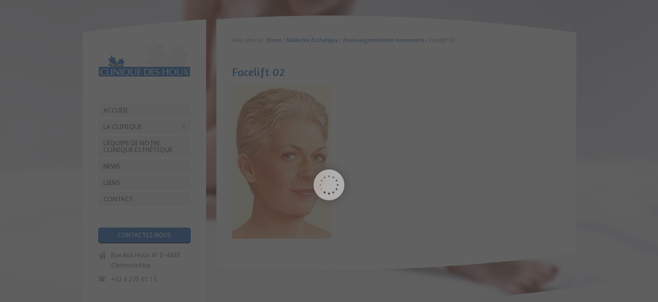

--- FILE ---
content_type: text/html; charset=UTF-8
request_url: https://www.cliniquedeshoux.be/medecine-esthetique/rajeunissement-du-visage/facelift-02/
body_size: 10271
content:
<!DOCTYPE html PUBLIC "-//W3C//DTD XHTML 1.0 Strict//EN" "http://www.w3.org/TR/xhtml1/DTD/xhtml1-strict.dtd">
<html xmlns="http://www.w3.org/1999/xhtml" lang="fr-FR">  
<head>
<meta http-equiv="Content-Type" content="text/html; charset=UTF-8" />

<meta name="viewport" content="width=device-width, initial-scale=1, maximum-scale=1, text-size=normal" />
 

<title>Facelift 02 | Clinique des Houx</title><link rel="preload" as="style" href="https://fonts.googleapis.com/css?family=Droid%20Sans%3A400%2C700%7CAmaranth%7CDroid%20Serif%3A400%2C400italic&#038;display=swap" /><link rel="stylesheet" href="https://fonts.googleapis.com/css?family=Droid%20Sans%3A400%2C700%7CAmaranth%7CDroid%20Serif%3A400%2C400italic&#038;display=swap" media="print" onload="this.media='all'" /><noscript><link rel="stylesheet" href="https://fonts.googleapis.com/css?family=Droid%20Sans%3A400%2C700%7CAmaranth%7CDroid%20Serif%3A400%2C400italic&#038;display=swap" /></noscript><link rel="stylesheet" href="https://www.cliniquedeshoux.be/files/cache/min/1/8ed873b14b1353949649bb16ddd0623d.css" media="all" data-minify="1" />
<link rel="alternate" type="application/rss+xml" title="Clinique des Houx RSS Feed" href="https://www.cliniquedeshoux.be/feed/" />
<link rel="alternate" type="application/atom+xml" title="Clinique des Houx Atom Feed" href="https://www.cliniquedeshoux.be/feed/atom/" />
<link rel="pingback" href="" /> 
	  
<meta name='robots' content='index, follow, max-image-preview:large, max-snippet:-1, max-video-preview:-1' />

	<!-- This site is optimized with the Yoast SEO plugin v19.1 - https://yoast.com/wordpress/plugins/seo/ -->
	<link rel="canonical" href="https://www.cliniquedeshoux.be/files/uploads/Facelift-02.jpg" />
	<meta property="og:locale" content="fr_FR" />
	<meta property="og:type" content="article" />
	<meta property="og:title" content="Facelift 02 | Clinique des Houx" />
	<meta property="og:url" content="https://www.cliniquedeshoux.be/files/uploads/Facelift-02.jpg" />
	<meta property="og:site_name" content="Clinique des Houx" />
	<meta property="og:image" content="https://www.cliniquedeshoux.be/files/uploads/Facelift-02.jpg" />
	<meta property="og:image:width" content="234" />
	<meta property="og:image:height" content="363" />
	<meta property="og:image:type" content="image/jpeg" />
	<meta name="twitter:card" content="summary" />
	<script type="application/ld+json" class="yoast-schema-graph">{"@context":"https://schema.org","@graph":[{"@type":"Organization","@id":"https://www.cliniquedeshoux.be/#organization","name":"Clinique des Houx","url":"https://www.cliniquedeshoux.be/","sameAs":[],"logo":{"@type":"ImageObject","inLanguage":"fr-FR","@id":"https://www.cliniquedeshoux.be/#/schema/logo/image/","url":"https://www.cliniquedeshoux.be/files/uploads/clinique-des-houx-logo-11.png","contentUrl":"https://www.cliniquedeshoux.be/files/uploads/clinique-des-houx-logo-11.png","width":360,"height":89,"caption":"Clinique des Houx"},"image":{"@id":"https://www.cliniquedeshoux.be/#/schema/logo/image/"}},{"@type":"WebSite","@id":"https://www.cliniquedeshoux.be/#website","url":"https://www.cliniquedeshoux.be/","name":"Clinique des Houx","description":"Clinique esthétique en région de Liège","publisher":{"@id":"https://www.cliniquedeshoux.be/#organization"},"potentialAction":[{"@type":"SearchAction","target":{"@type":"EntryPoint","urlTemplate":"https://www.cliniquedeshoux.be/?s={search_term_string}"},"query-input":"required name=search_term_string"}],"inLanguage":"fr-FR"},{"@type":"WebPage","@id":"https://www.cliniquedeshoux.be/files/uploads/Facelift-02.jpg#webpage","url":"https://www.cliniquedeshoux.be/files/uploads/Facelift-02.jpg","name":"Facelift 02 | Clinique des Houx","isPartOf":{"@id":"https://www.cliniquedeshoux.be/#website"},"datePublished":"2012-12-14T14:58:14+00:00","dateModified":"2012-12-14T14:58:14+00:00","breadcrumb":{"@id":"https://www.cliniquedeshoux.be/files/uploads/Facelift-02.jpg#breadcrumb"},"inLanguage":"fr-FR","potentialAction":[{"@type":"ReadAction","target":["https://www.cliniquedeshoux.be/files/uploads/Facelift-02.jpg"]}]},{"@type":"BreadcrumbList","@id":"https://www.cliniquedeshoux.be/files/uploads/Facelift-02.jpg#breadcrumb","itemListElement":[{"@type":"ListItem","position":1,"name":"Accueil","item":"https://www.cliniquedeshoux.be/"},{"@type":"ListItem","position":2,"name":"Médecine Esthétique","item":"https://www.cliniquedeshoux.be/medecine-esthetique/"},{"@type":"ListItem","position":3,"name":"Pexie-augmentation mammaire","item":"https://www.cliniquedeshoux.be/medecine-esthetique/rajeunissement-du-visage/"},{"@type":"ListItem","position":4,"name":"Facelift 02"}]}]}</script>
	<!-- / Yoast SEO plugin. -->


<link rel='dns-prefetch' href='//www.googletagmanager.com' />
<link href='https://fonts.gstatic.com' crossorigin rel='preconnect' />
<link rel="alternate" type="application/rss+xml" title="Clinique des Houx &raquo; Flux" href="https://www.cliniquedeshoux.be/feed/" />
<style type="text/css">
img.wp-smiley,
img.emoji {
	display: inline !important;
	border: none !important;
	box-shadow: none !important;
	height: 1em !important;
	width: 1em !important;
	margin: 0 0.07em !important;
	vertical-align: -0.1em !important;
	background: none !important;
	padding: 0 !important;
}
</style>
	







<!--[if IE 7]>
<link rel='stylesheet' id='theme-ie7-css'  href='https://www.cliniquedeshoux.be/files/themes/clinique_des_houx/css/ie7.css?ver=6.0.11' type='text/css' media='screen' />
<![endif]-->
<!--[if lte IE 8]>
<link rel='stylesheet' id='theme-lte8-css'  href='https://www.cliniquedeshoux.be/files/themes/clinique_des_houx/css/ie.css?ver=6.0.11' type='text/css' media='screen' />
<![endif]-->


<style id='global-styles-inline-css' type='text/css'>
body{--wp--preset--color--black: #000000;--wp--preset--color--cyan-bluish-gray: #abb8c3;--wp--preset--color--white: #ffffff;--wp--preset--color--pale-pink: #f78da7;--wp--preset--color--vivid-red: #cf2e2e;--wp--preset--color--luminous-vivid-orange: #ff6900;--wp--preset--color--luminous-vivid-amber: #fcb900;--wp--preset--color--light-green-cyan: #7bdcb5;--wp--preset--color--vivid-green-cyan: #00d084;--wp--preset--color--pale-cyan-blue: #8ed1fc;--wp--preset--color--vivid-cyan-blue: #0693e3;--wp--preset--color--vivid-purple: #9b51e0;--wp--preset--gradient--vivid-cyan-blue-to-vivid-purple: linear-gradient(135deg,rgba(6,147,227,1) 0%,rgb(155,81,224) 100%);--wp--preset--gradient--light-green-cyan-to-vivid-green-cyan: linear-gradient(135deg,rgb(122,220,180) 0%,rgb(0,208,130) 100%);--wp--preset--gradient--luminous-vivid-amber-to-luminous-vivid-orange: linear-gradient(135deg,rgba(252,185,0,1) 0%,rgba(255,105,0,1) 100%);--wp--preset--gradient--luminous-vivid-orange-to-vivid-red: linear-gradient(135deg,rgba(255,105,0,1) 0%,rgb(207,46,46) 100%);--wp--preset--gradient--very-light-gray-to-cyan-bluish-gray: linear-gradient(135deg,rgb(238,238,238) 0%,rgb(169,184,195) 100%);--wp--preset--gradient--cool-to-warm-spectrum: linear-gradient(135deg,rgb(74,234,220) 0%,rgb(151,120,209) 20%,rgb(207,42,186) 40%,rgb(238,44,130) 60%,rgb(251,105,98) 80%,rgb(254,248,76) 100%);--wp--preset--gradient--blush-light-purple: linear-gradient(135deg,rgb(255,206,236) 0%,rgb(152,150,240) 100%);--wp--preset--gradient--blush-bordeaux: linear-gradient(135deg,rgb(254,205,165) 0%,rgb(254,45,45) 50%,rgb(107,0,62) 100%);--wp--preset--gradient--luminous-dusk: linear-gradient(135deg,rgb(255,203,112) 0%,rgb(199,81,192) 50%,rgb(65,88,208) 100%);--wp--preset--gradient--pale-ocean: linear-gradient(135deg,rgb(255,245,203) 0%,rgb(182,227,212) 50%,rgb(51,167,181) 100%);--wp--preset--gradient--electric-grass: linear-gradient(135deg,rgb(202,248,128) 0%,rgb(113,206,126) 100%);--wp--preset--gradient--midnight: linear-gradient(135deg,rgb(2,3,129) 0%,rgb(40,116,252) 100%);--wp--preset--duotone--dark-grayscale: url('#wp-duotone-dark-grayscale');--wp--preset--duotone--grayscale: url('#wp-duotone-grayscale');--wp--preset--duotone--purple-yellow: url('#wp-duotone-purple-yellow');--wp--preset--duotone--blue-red: url('#wp-duotone-blue-red');--wp--preset--duotone--midnight: url('#wp-duotone-midnight');--wp--preset--duotone--magenta-yellow: url('#wp-duotone-magenta-yellow');--wp--preset--duotone--purple-green: url('#wp-duotone-purple-green');--wp--preset--duotone--blue-orange: url('#wp-duotone-blue-orange');--wp--preset--font-size--small: 13px;--wp--preset--font-size--medium: 20px;--wp--preset--font-size--large: 36px;--wp--preset--font-size--x-large: 42px;}.has-black-color{color: var(--wp--preset--color--black) !important;}.has-cyan-bluish-gray-color{color: var(--wp--preset--color--cyan-bluish-gray) !important;}.has-white-color{color: var(--wp--preset--color--white) !important;}.has-pale-pink-color{color: var(--wp--preset--color--pale-pink) !important;}.has-vivid-red-color{color: var(--wp--preset--color--vivid-red) !important;}.has-luminous-vivid-orange-color{color: var(--wp--preset--color--luminous-vivid-orange) !important;}.has-luminous-vivid-amber-color{color: var(--wp--preset--color--luminous-vivid-amber) !important;}.has-light-green-cyan-color{color: var(--wp--preset--color--light-green-cyan) !important;}.has-vivid-green-cyan-color{color: var(--wp--preset--color--vivid-green-cyan) !important;}.has-pale-cyan-blue-color{color: var(--wp--preset--color--pale-cyan-blue) !important;}.has-vivid-cyan-blue-color{color: var(--wp--preset--color--vivid-cyan-blue) !important;}.has-vivid-purple-color{color: var(--wp--preset--color--vivid-purple) !important;}.has-black-background-color{background-color: var(--wp--preset--color--black) !important;}.has-cyan-bluish-gray-background-color{background-color: var(--wp--preset--color--cyan-bluish-gray) !important;}.has-white-background-color{background-color: var(--wp--preset--color--white) !important;}.has-pale-pink-background-color{background-color: var(--wp--preset--color--pale-pink) !important;}.has-vivid-red-background-color{background-color: var(--wp--preset--color--vivid-red) !important;}.has-luminous-vivid-orange-background-color{background-color: var(--wp--preset--color--luminous-vivid-orange) !important;}.has-luminous-vivid-amber-background-color{background-color: var(--wp--preset--color--luminous-vivid-amber) !important;}.has-light-green-cyan-background-color{background-color: var(--wp--preset--color--light-green-cyan) !important;}.has-vivid-green-cyan-background-color{background-color: var(--wp--preset--color--vivid-green-cyan) !important;}.has-pale-cyan-blue-background-color{background-color: var(--wp--preset--color--pale-cyan-blue) !important;}.has-vivid-cyan-blue-background-color{background-color: var(--wp--preset--color--vivid-cyan-blue) !important;}.has-vivid-purple-background-color{background-color: var(--wp--preset--color--vivid-purple) !important;}.has-black-border-color{border-color: var(--wp--preset--color--black) !important;}.has-cyan-bluish-gray-border-color{border-color: var(--wp--preset--color--cyan-bluish-gray) !important;}.has-white-border-color{border-color: var(--wp--preset--color--white) !important;}.has-pale-pink-border-color{border-color: var(--wp--preset--color--pale-pink) !important;}.has-vivid-red-border-color{border-color: var(--wp--preset--color--vivid-red) !important;}.has-luminous-vivid-orange-border-color{border-color: var(--wp--preset--color--luminous-vivid-orange) !important;}.has-luminous-vivid-amber-border-color{border-color: var(--wp--preset--color--luminous-vivid-amber) !important;}.has-light-green-cyan-border-color{border-color: var(--wp--preset--color--light-green-cyan) !important;}.has-vivid-green-cyan-border-color{border-color: var(--wp--preset--color--vivid-green-cyan) !important;}.has-pale-cyan-blue-border-color{border-color: var(--wp--preset--color--pale-cyan-blue) !important;}.has-vivid-cyan-blue-border-color{border-color: var(--wp--preset--color--vivid-cyan-blue) !important;}.has-vivid-purple-border-color{border-color: var(--wp--preset--color--vivid-purple) !important;}.has-vivid-cyan-blue-to-vivid-purple-gradient-background{background: var(--wp--preset--gradient--vivid-cyan-blue-to-vivid-purple) !important;}.has-light-green-cyan-to-vivid-green-cyan-gradient-background{background: var(--wp--preset--gradient--light-green-cyan-to-vivid-green-cyan) !important;}.has-luminous-vivid-amber-to-luminous-vivid-orange-gradient-background{background: var(--wp--preset--gradient--luminous-vivid-amber-to-luminous-vivid-orange) !important;}.has-luminous-vivid-orange-to-vivid-red-gradient-background{background: var(--wp--preset--gradient--luminous-vivid-orange-to-vivid-red) !important;}.has-very-light-gray-to-cyan-bluish-gray-gradient-background{background: var(--wp--preset--gradient--very-light-gray-to-cyan-bluish-gray) !important;}.has-cool-to-warm-spectrum-gradient-background{background: var(--wp--preset--gradient--cool-to-warm-spectrum) !important;}.has-blush-light-purple-gradient-background{background: var(--wp--preset--gradient--blush-light-purple) !important;}.has-blush-bordeaux-gradient-background{background: var(--wp--preset--gradient--blush-bordeaux) !important;}.has-luminous-dusk-gradient-background{background: var(--wp--preset--gradient--luminous-dusk) !important;}.has-pale-ocean-gradient-background{background: var(--wp--preset--gradient--pale-ocean) !important;}.has-electric-grass-gradient-background{background: var(--wp--preset--gradient--electric-grass) !important;}.has-midnight-gradient-background{background: var(--wp--preset--gradient--midnight) !important;}.has-small-font-size{font-size: var(--wp--preset--font-size--small) !important;}.has-medium-font-size{font-size: var(--wp--preset--font-size--medium) !important;}.has-large-font-size{font-size: var(--wp--preset--font-size--large) !important;}.has-x-large-font-size{font-size: var(--wp--preset--font-size--x-large) !important;}
</style>






<script type='text/javascript' src='https://www.cliniquedeshoux.be/wp-includes/js/jquery/jquery.min.js?ver=3.6.0' id='jquery-core-js'></script>
<script type='text/javascript' src='https://www.cliniquedeshoux.be/wp-includes/js/jquery/jquery-migrate.min.js?ver=3.3.2' id='jquery-migrate-js'></script>
<script type='text/javascript' src='https://www.cliniquedeshoux.be/files/themes/clinique_des_houx/js/jquery.easing.1.3.js?ver=6.0.11' id='jquery-easing-js'></script>
<script type='text/javascript' src='https://www.cliniquedeshoux.be/files/themes/clinique_des_houx/js/jquery.tools.min.js?ver=6.0.11' id='jquery-tools-js'></script>
<script type='text/javascript' src='https://www.cliniquedeshoux.be/files/themes/clinique_des_houx/js/jquery.prettyPhoto.js?ver=6.0.11' id='jquery-prettyphoto-js'></script>
<script type='text/javascript' src='https://www.cliniquedeshoux.be/files/themes/clinique_des_houx/js/menu_min.js?ver=6.0.11' id='jquery-menu-exp-js'></script>
<script type='text/javascript' src='https://www.cliniquedeshoux.be/files/themes/clinique_des_houx/js/colortip-1.0-jquery.js?ver=6.0.11' id='jquery-colortip-js'></script>
<script type='text/javascript' src='https://www.cliniquedeshoux.be/files/themes/clinique_des_houx/js/jquery.popeye-2.1.min.js?ver=6.0.11' id='jquery-popeye-js'></script>
<script type='text/javascript' src='https://www.cliniquedeshoux.be/files/themes/clinique_des_houx/js/jquery.flexslider-min.js?ver=6.0.11' id='jquery-flexslider-js'></script>

<!-- Extrait Google Analytics ajouté par Site Kit -->
<script type='text/javascript' src='https://www.googletagmanager.com/gtag/js?id=UA-31239509-1' id='google_gtagjs-js' async></script>
<script type='text/javascript' id='google_gtagjs-js-after'>
window.dataLayer = window.dataLayer || [];function gtag(){dataLayer.push(arguments);}
gtag('set', 'linker', {"domains":["www.cliniquedeshoux.be"]} );
gtag("js", new Date());
gtag("set", "developer_id.dZTNiMT", true);
gtag("config", "UA-31239509-1", {"anonymize_ip":true});
gtag("config", "G-QXKFR0DYKM");
</script>

<!-- Arrêter l&#039;extrait Google Analytics ajouté par Site Kit -->
<link rel="https://api.w.org/" href="https://www.cliniquedeshoux.be/wp-json/" /><link rel="alternate" type="application/json" href="https://www.cliniquedeshoux.be/wp-json/wp/v2/media/639" /><link rel="EditURI" type="application/rsd+xml" title="RSD" href="https://www.cliniquedeshoux.be/xmlrpc.php?rsd" />
<link rel="wlwmanifest" type="application/wlwmanifest+xml" href="https://www.cliniquedeshoux.be/wp-includes/wlwmanifest.xml" /> 
<meta name="generator" content="WordPress 6.0.11" />
<link rel='shortlink' href='https://www.cliniquedeshoux.be/?p=639' />
<link rel="alternate" type="application/json+oembed" href="https://www.cliniquedeshoux.be/wp-json/oembed/1.0/embed?url=https%3A%2F%2Fwww.cliniquedeshoux.be%2Fmedecine-esthetique%2Frajeunissement-du-visage%2Ffacelift-02%2F" />
<link rel="alternate" type="text/xml+oembed" href="https://www.cliniquedeshoux.be/wp-json/oembed/1.0/embed?url=https%3A%2F%2Fwww.cliniquedeshoux.be%2Fmedecine-esthetique%2Frajeunissement-du-visage%2Ffacelift-02%2F&#038;format=xml" />
<meta name="generator" content="Site Kit by Google 1.75.0" />





<style type="text/css">	.sidebar_content,.content{font-family:Droid Sans, arial, serif !important;}</style>
<style type="text/css">	h1,h2,h3,h4,h5,h6,.desc .title,.nivo-title, .nivo-text, #slider .desc {font-family:Amaranth, arial, serif;}</style>
<style type="text/css">	#navigation > ul > li > a {font-family:Droid Sans, arial, serif;}</style>

		<script type="text/javascript">
		 /* <![CDATA[ */ 
		 	var rttheme_template_dir = "https://www.cliniquedeshoux.be/files/themes/clinique_des_houx";
		 	var rttheme_slider_timeout = 8*1000;
		 	var rttheme_slider_effect = "fade" ;
		 	var rttheme_slider_buttons = "on" ;  
		 	var rttheme_flex_slider_effect = "slide" ; 	 
		 	var rttheme_nivo_slider_effect = "random" ; 	 
		/* ]]> */	
		</script>
		<style type="text/css">#wrapper{ background-position:center 0px!important; }	#navigation > ul > li > a {font-size:13px;}#navigation, #navigation a,#navigation ul ul li.current-menu-item a{color:#575757;}#navigation a:hover, #navigation ul li.current_page_item a:hover {color:#2b72c4 !important;}#slider, #slider_area, .slide{ height:268px !important; }h3{ font-size:14px;line-height:140%; }h4{ font-size:13px;line-height:140%; }h5{ font-size:12px;line-height:140%; }h6{ font-size:12px;line-height:140%; }.title h4{font-size:px;line-height:140%;}body #container h1,body #container h2,body #container h3,body #container h4,body #container h5,body #container h6, body #container h1 a, body #container h2 a, body #container h3 a, body #container h4 a, body #container h5 a, body #container h6 a{color:#2b72c4 !important;}body #container .content h1 a:hover,body #container .content h2 a:hover,body #container .content h3 a:hover,body #container .content h4 a:hover,body #container .content h5 a:hover,body #container .content h6 a:hover{ background:#2b72c4;color:#fff !important;}body #container  #slider .desc span.text a  { color:#2b72c4 !important;}body #container #slider .desc span.text a:hover, body #container  #slider .desc span.title a:hover{ color:#fff !important; background-color:#2b72c4  !important;}body #container #numbers a.activeSlide {background: #2b72c4 !important;}body #container .coda-nav ul li a.current {background: #2b72c4 !important;}body #container ::selection {background: #2b72c4;}body #container ::-moz-selection {background: #2b72c4;}body #container #footer  a:hover, body #container  .blog .date {color:#2b72c4  !important;}body #container  .widget .recent_posts .date{color:#2b72c4 !important;border:1px solid #2b72c4  !important;}body #container .sidebar_content .widget .recent_posts .date{background-color:#2b72c4; border:0 !important; color:#fff !important;}body #container  .sidebar_content h1,body #container  h2,body #container  .sidebar_content h3,body #container  .sidebar_content h4,body #container  .sidebar_content h5,body #container  .sidebar_content h6{ color:#2b72c4;}body #container  .sidebar_content h1 a, body #container  .sidebar_content h2 a, body #container  .sidebar_content h3 a, body #container  .sidebar_content h4 a, body #container  .sidebar_content h5 a, body #container  .sidebar_content h6 a{ color:#2b72c4 !important;}body #container  .sidebar_content h1 a:hover,body #container  .sidebar_content h2 a:hover,body #container  .sidebar_content h3 a:hover,body #container  .sidebar_content h4 a:hover,body #container  .sidebar_content h5 a:hover,body #container  .sidebar_content h6 a:hover{ background:#2b72c4;color:#fff !important;}body #container  .content a:hover{ color:#2b72c4 !important;}body #container  .widget ul a:hover{color:#2b72c4 !important;}body #container  a.more_arrow{ color:#2b72c4 !important;}body #container  a.read_more:hover{ color:#2b72c4 !important;}body #container  .widget ul a:hover{ color:#2b72c4 !important;}body #container .ppy-nav a:hover {background-color:#2b72c4;color:#fff !important;}body #container .ppy-caption a {color:#2b72c4;}body #container .ppy-text h5 a:hover {color:#fff !important;}body #container .theme-default .nivo-caption .nivo-text a {color:#2b72c4; background:transparent;}body #container .theme-default .nivo-directionNav a, body #container .nivo-controlNav a { background-color:#2b72c4;color:#fff;}body #container .theme-default .nivo-caption a:hover{ background-color:#2b72c4;color:#fff !important;}body #container .theme-default .nivo-directionNav a:hover{ background-color:#2b72c4;color:#fff !important;opacity:0.5}body #container .theme-default .nivo-caption .nivo-title a:hover{background-color:#2b72c4;color:#fff !important;}body #container .flex-control-paging li a.flex-active, body #container .flex-control-paging li a:hover{background-color:#2b72c4;}body #container h1,body #container h2,body #container h3,body #container h4,body #container h5,body #container h6, body #container h1 a, body #container h2 a, body #container h3 a, body #container h4 a, body #container h5 a, body #container h6 a{color:#2b72c4 !important;}body #container .content h1 a:hover,body #container .content h2 a:hover,body #container .content h3 a:hover,body #container .content h4 a:hover,body #container .content h5 a:hover,body #container .content h6 a:hover{ background:#2b72c4;color:#fff !important;}</style><meta name="generator" content="Powered by WPBakery Page Builder - drag and drop page builder for WordPress."/>

		<script>
			var ulp_custom_handlers = {};
			var ulp_cookie_value = "ilovelencha";
			var ulp_onload_popup = "";
			var ulp_onload_mode = "none";
			var ulp_onload_period = "5";
			var ulp_onscroll_popup = "";
			var ulp_onscroll_mode = "none";
			var ulp_onscroll_period = "5";
			var ulp_onexit_popup = "";
			var ulp_onexit_mode = "none";
			var ulp_onexit_period = "5";
			var ulp_onidle_popup = "";
			var ulp_onidle_mode = "none";
			var ulp_onidle_period = "5";
			var ulp_onabd_popup = "";
			var ulp_onabd_mode = "none";
			var ulp_onabd_period = "5";
			var ulp_onload_delay = "5";
			var ulp_onload_close_delay = "0";
			var ulp_onscroll_offset = "600";
			var ulp_onidle_delay = "30";
			var ulp_recaptcha_enable = "off";
			var ulp_content_id = "639";
		</script><noscript><style> .wpb_animate_when_almost_visible { opacity: 1; }</style></noscript><noscript><style id="rocket-lazyload-nojs-css">.rll-youtube-player, [data-lazy-src]{display:none !important;}</style></noscript> 
</head>
<body class="attachment attachment-template-default attachmentid-639 attachment-jpeg blue-skin responsive wpb-js-composer js-comp-ver-6.9.0 vc_responsive">

<!-- background wrapper -->
<div id="container">

	
			<!-- background image -->
		<div class="background_pic_border">
		<div class="background_pic_holder">
			
			<img src="data:image/svg+xml,%3Csvg%20xmlns='http://www.w3.org/2000/svg'%20viewBox='0%200%20100%200'%3E%3C/svg%3E" width="100%" alt="" data-lazy-src="https://www.cliniquedeshoux.be/files/uploads/background.jpg" /><noscript><img src="https://www.cliniquedeshoux.be/files/uploads/background.jpg" width="100%" alt="" /></noscript></div>
		
							<div class="back-curv"></div>
					
		</div>
		
	<!-- wrapper -->
	<div id="wrapper">	

		<div id="mobile_header">
		<!-- logo -->
		<div id="mobile_logo">
							<a href="https://www.cliniquedeshoux.be" title="Clinique des Houx"><img src="data:image/svg+xml,%3Csvg%20xmlns='http://www.w3.org/2000/svg'%20viewBox='0%200%200%200'%3E%3C/svg%3E" alt="Clinique des Houx" class="png" data-lazy-src="https://www.cliniquedeshoux.be/files/uploads/clinique-des-houx-logo-11.png" /><noscript><img src="https://www.cliniquedeshoux.be/files/uploads/clinique-des-houx-logo-11.png" alt="Clinique des Houx" class="png" /></noscript></a>
					</div>
		<!-- /logo --> 

 			  
			<!-- Mobile Menu --> 
			<div id="MobileMainNavigation-Background" class="menu-rt-theme-main-navigation-menu-container"><select id="MobileMainNavigation" class="menu dropdown-menu"><option value="" class="blank">&#8212; Main Menu &#8212;</option><option class="menu-item menu-item-type-custom menu-item-object-custom menu-item-home menu-item-32 menu-item-depth-0" value="https://www.cliniquedeshoux.be/">Accueil</option>
<option class="menu-item menu-item-type-post_type menu-item-object-page menu-item-has-children menu-item-117 menu-item-depth-0" value="https://www.cliniquedeshoux.be/la-clinique/">La Clinique</option>	<option class="menu-item menu-item-type-post_type menu-item-object-page menu-item-has-children menu-item-34 menu-item-depth-1" value="https://www.cliniquedeshoux.be/la-clinique/chirurgie-esthetique-des-seins/">- Chirurgie Esthétique des seins</option>		<option class="menu-item menu-item-type-post_type menu-item-object-page menu-item-120 menu-item-depth-2" value="https://www.cliniquedeshoux.be/la-clinique/chirurgie-esthetique-des-seins/augmentation-mammaire/">- - Augmentation mammaire</option>
		<option class="menu-item menu-item-type-post_type menu-item-object-page menu-item-121 menu-item-depth-2" value="https://www.cliniquedeshoux.be/la-clinique/chirurgie-esthetique-des-seins/avant-apres-l-intervention/">- - Avant/après l&rsquo;intervention</option>
		<option class="menu-item menu-item-type-post_type menu-item-object-page menu-item-122 menu-item-depth-2" value="https://www.cliniquedeshoux.be/la-clinique/chirurgie-esthetique-des-seins/implant-mammaire/">- - Implants mammaires</option>
		<option class="menu-item menu-item-type-post_type menu-item-object-page menu-item-124 menu-item-depth-2" value="https://www.cliniquedeshoux.be/la-clinique/chirurgie-esthetique-des-seins/duree-de-validite-des-implants/">- - Durée de validité des implants</option>
		<option class="menu-item menu-item-type-post_type menu-item-object-page menu-item-126 menu-item-depth-2" value="https://www.cliniquedeshoux.be/la-clinique/chirurgie-esthetique-des-seins/la-voie-d%c2%b4abord/">- - La voie d´abord</option>
		<option class="menu-item menu-item-type-post_type menu-item-object-page menu-item-127 menu-item-depth-2" value="https://www.cliniquedeshoux.be/la-clinique/chirurgie-esthetique-des-seins/le-choix-de-l-implant/">- - Le choix de l&rsquo;implant</option>
		<option class="menu-item menu-item-type-post_type menu-item-object-page menu-item-128 menu-item-depth-2" value="https://www.cliniquedeshoux.be/la-clinique/chirurgie-esthetique-des-seins/les-complications/">- - Les complications</option>
		<option class="menu-item menu-item-type-post_type menu-item-object-page menu-item-896 menu-item-depth-2" value="https://www.cliniquedeshoux.be/la-clinique/chirurgie-esthetique-des-seins/informations-complementaires-questions-habituelles/">- - Questions-Réponses</option>
		<option class="menu-item menu-item-type-post_type menu-item-object-page menu-item-39 menu-item-depth-2" value="https://www.cliniquedeshoux.be/medecine-esthetique/rajeunissement-du-visage/">- - Pexie-augmentation mammaire</option>
		<option class="menu-item menu-item-type-post_type menu-item-object-page menu-item-889 menu-item-depth-2" value="https://www.cliniquedeshoux.be/la-clinique/chirurgie-esthetique-des-seins/mastopexie/">- - Mastopexie</option>
		<option class="menu-item menu-item-type-post_type menu-item-object-page menu-item-888 menu-item-depth-2" value="https://www.cliniquedeshoux.be/la-clinique/chirurgie-esthetique-des-seins/lipostructure/">- - Lipostructure des seins</option>
		<option class="menu-item menu-item-type-post_type menu-item-object-page menu-item-887 menu-item-depth-2" value="https://www.cliniquedeshoux.be/la-clinique/chirurgie-esthetique-des-seins/gynecomastie/">- - Gynécomastie</option>

	<option class="menu-item menu-item-type-post_type menu-item-object-page menu-item-131 menu-item-depth-1" value="https://www.cliniquedeshoux.be/la-clinique/chirurgie-esthetique-des-seins/reduction-mammaire/">- Réduction mammaire</option>
	<option class="menu-item menu-item-type-post_type menu-item-object-page menu-item-890 menu-item-depth-1" value="https://www.cliniquedeshoux.be/la-clinique/chirurgie-esthetique-des-seins/reconstruction-mammaire/">- Reconstruction mammaire</option>
	<option class="menu-item menu-item-type-post_type menu-item-object-page menu-item-has-children menu-item-37 menu-item-depth-1" value="https://www.cliniquedeshoux.be/chirurgie-esthetique-de-la-silhouette/">- Chirurgie Esthétique de la silhouette</option>		<option class="menu-item menu-item-type-post_type menu-item-object-page menu-item-897 menu-item-depth-2" value="https://www.cliniquedeshoux.be/chirurgie-esthetique-de-la-silhouette/lipostructure-et-lipofilling/">- - Lipostructure ou lipofilling</option>
		<option class="menu-item menu-item-type-post_type menu-item-object-page menu-item-899 menu-item-depth-2" value="https://www.cliniquedeshoux.be/chirurgie-esthetique-de-la-silhouette/plastie-de-labdomen/">- - Plastie de l&rsquo;abdomen</option>
		<option class="menu-item menu-item-type-post_type menu-item-object-page menu-item-900 menu-item-depth-2" value="https://www.cliniquedeshoux.be/chirurgie-esthetique-de-la-silhouette/plastie-des-cuisses-et-des-bras/">- - Plastie des cuisses</option>
		<option class="menu-item menu-item-type-post_type menu-item-object-page menu-item-395 menu-item-depth-2" value="https://www.cliniquedeshoux.be/chirurgie-esthetique-de-la-silhouette/chirurgie-des-bras/">- - Plastie des bras</option>
		<option class="menu-item menu-item-type-post_type menu-item-object-page menu-item-has-children menu-item-35 menu-item-depth-2" value="https://www.cliniquedeshoux.be/chirurgie-esthetique-de-la-silhouette/lipoaspiration/">- - Lipoaspiration</option>			<option class="menu-item menu-item-type-post_type menu-item-object-page menu-item-385 menu-item-depth-3" value="https://www.cliniquedeshoux.be/chirurgie-esthetique-de-la-silhouette/lipoaspiration/la-technique/">- - - La technique</option>
			<option class="menu-item menu-item-type-post_type menu-item-object-page menu-item-386 menu-item-depth-3" value="https://www.cliniquedeshoux.be/chirurgie-esthetique-de-la-silhouette/lipoaspiration/apres-l%c2%b4intervention/">- - - Après l´intervention</option>
			<option class="menu-item menu-item-type-post_type menu-item-object-page menu-item-902 menu-item-depth-3" value="https://www.cliniquedeshoux.be/chirurgie-esthetique-de-la-silhouette/lipoaspiration/materiel-utilise/">- - - Matériel utilisé</option>
			<option class="menu-item menu-item-type-post_type menu-item-object-page menu-item-903 menu-item-depth-3" value="https://www.cliniquedeshoux.be/chirurgie-esthetique-de-la-silhouette/lipoaspiration/pour-quels-patients/">- - - Pour quels patients</option>
			<option class="menu-item menu-item-type-post_type menu-item-object-page menu-item-904 menu-item-depth-3" value="https://www.cliniquedeshoux.be/chirurgie-esthetique-de-la-silhouette/lipoaspiration/suites-operatoires/">- - - Suites opératoires</option>
			<option class="menu-item menu-item-type-post_type menu-item-object-page menu-item-905 menu-item-depth-3" value="https://www.cliniquedeshoux.be/chirurgie-esthetique-de-la-silhouette/lipoaspiration/informations-complementaires-questions-habituelles/">- - - Questions-Réponses</option>

		<option class="menu-item menu-item-type-post_type menu-item-object-page menu-item-36 menu-item-depth-2" value="https://www.cliniquedeshoux.be/chirurgie-esthetique-de-la-silhouette/implants-fessiers/">- - Augmentation des fesses</option>

	<option class="menu-item menu-item-type-post_type menu-item-object-page menu-item-has-children menu-item-38 menu-item-depth-1" value="https://www.cliniquedeshoux.be/chirurgie-esthetique-du-visage/">- Chirurgie Esthétique du visage</option>		<option class="menu-item menu-item-type-post_type menu-item-object-page menu-item-414 menu-item-depth-2" value="https://www.cliniquedeshoux.be/chirurgie-esthetique-du-visage/lifting-cervico-facial/">- - Lifting de l’ovale du visage et du cou</option>
		<option class="menu-item menu-item-type-post_type menu-item-object-page menu-item-1123 menu-item-depth-2" value="https://www.cliniquedeshoux.be/chirurgie-esthetique-du-visage/lifting-du-cou/">- - Chirurgie esthétique du cou</option>
		<option class="menu-item menu-item-type-post_type menu-item-object-page menu-item-413 menu-item-depth-2" value="https://www.cliniquedeshoux.be/chirurgie-esthetique-du-visage/blepharoplasties/">- - Blépharoplasties – plasties des paupières –</option>
		<option class="menu-item menu-item-type-post_type menu-item-object-page menu-item-449 menu-item-depth-2" value="https://www.cliniquedeshoux.be/chirurgie-esthetique-du-visage/rhinoplastie/">- - Rhinoplastie</option>
		<option class="menu-item menu-item-type-post_type menu-item-object-page menu-item-420 menu-item-depth-2" value="https://www.cliniquedeshoux.be/chirurgie-esthetique-du-visage/injections-de-graisse/">- - Injections de graisse</option>
		<option class="menu-item menu-item-type-post_type menu-item-object-page menu-item-907 menu-item-depth-2" value="https://www.cliniquedeshoux.be/chirurgie-esthetique-du-visage/otoplastie/">- - Otoplastie (cure d’oreilles décollées)</option>
		<option class="menu-item menu-item-type-post_type menu-item-object-page menu-item-906 menu-item-depth-2" value="https://www.cliniquedeshoux.be/chirurgie-esthetique-du-visage/implant-capillaire/">- - Implants capillaires ou greffe de cheveux</option>

	<option class="menu-item menu-item-type-post_type menu-item-object-page menu-item-has-children menu-item-40 menu-item-depth-1" value="https://www.cliniquedeshoux.be/medecine-esthetique/">- Médecine Esthétique</option>		<option class="menu-item menu-item-type-post_type menu-item-object-page menu-item-909 menu-item-depth-2" value="https://www.cliniquedeshoux.be/medecine-esthetique/injection-de-toxine-botulique/">- - Injection de toxine botulique</option>
		<option class="menu-item menu-item-type-post_type menu-item-object-page menu-item-908 menu-item-depth-2" value="https://www.cliniquedeshoux.be/medecine-esthetique/injection-dacide-hyaluronique/">- - Injection d’acide hyaluronique</option>
		<option class="menu-item menu-item-type-post_type menu-item-object-page menu-item-426 menu-item-depth-2" value="https://www.cliniquedeshoux.be/medecine-esthetique/peeling-visage/">- - Skin-care-peeling</option>
		<option class="menu-item menu-item-type-post_type menu-item-object-page menu-item-980 menu-item-depth-2" value="https://www.cliniquedeshoux.be/medecine-esthetique/microdermabrasion-2/">- - Microdermabrasion – Microneedling</option>


<option class="menu-item menu-item-type-post_type menu-item-object-page menu-item-33 menu-item-depth-0" value="https://www.cliniquedeshoux.be/equipe/">L&rsquo;équipe de notre clinique esthétique</option>
<option class="menu-item menu-item-type-post_type menu-item-object-page menu-item-763 menu-item-depth-0" value="https://www.cliniquedeshoux.be/news/">News</option>
<option class="menu-item menu-item-type-post_type menu-item-object-page menu-item-764 menu-item-depth-0" value="https://www.cliniquedeshoux.be/liens/">Liens</option>
<option class="menu-item menu-item-type-post_type menu-item-object-page menu-item-43 menu-item-depth-0" value="https://www.cliniquedeshoux.be/contact/">Contact</option>
</select></div>			<!-- / Mobile Menu -->    
			
	</div>
	
	<!-- content -->
	<div id="content">

				<div class="content_top   "></div>
		<div class="content"> 
			
	<div class="sub_page_top">
	
	<!-- breadcrumb menu -->
	<div class="breadcrumb">Vous êtes ici: <a href="https://www.cliniquedeshoux.be" title="Clinique des Houx">Home</a> / <a href="https://www.cliniquedeshoux.be/medecine-esthetique/" title="Médecine Esthétique" >Médecine Esthétique</a> / <a href="https://www.cliniquedeshoux.be/medecine-esthetique/rajeunissement-du-visage/" title="Pexie-augmentation mammaire" >Pexie-augmentation mammaire</a> / Facelift 02</div>	<!-- / breadcrumb menu -->
	
		
	<div class="clear"></div>
	
</div>
			
		
	<!-- slider -->
		<!-- / slider -->
	 

	<!-- page title --> 
			<div class="head_text"><h1>Facelift 02</h1></div><!-- / page title -->  
		
			
		 
						
												
				<p class="attachment"><a href='https://www.cliniquedeshoux.be/files/uploads/Facelift-02.jpg'><img width="193" height="300" src="data:image/svg+xml,%3Csvg%20xmlns='http://www.w3.org/2000/svg'%20viewBox='0%200%20193%20300'%3E%3C/svg%3E" class="attachment-medium size-medium" alt="" data-lazy-srcset="https://www.cliniquedeshoux.be/files/uploads/Facelift-02-193x300.jpg 193w, https://www.cliniquedeshoux.be/files/uploads/Facelift-02.jpg 234w" data-lazy-sizes="(max-width: 193px) 100vw, 193px" data-lazy-src="https://www.cliniquedeshoux.be/files/uploads/Facelift-02-193x300.jpg" /><noscript><img width="193" height="300" src="https://www.cliniquedeshoux.be/files/uploads/Facelift-02-193x300.jpg" class="attachment-medium size-medium" alt="" srcset="https://www.cliniquedeshoux.be/files/uploads/Facelift-02-193x300.jpg 193w, https://www.cliniquedeshoux.be/files/uploads/Facelift-02.jpg 234w" sizes="(max-width: 193px) 100vw, 193px" /></noscript></a></p>								    
						

				
		

		

		 
    
		<div class="clear"></div>
		</div>
		<div class="content_bottom"></div>		</div>


<!-- sidebar -->
	<div id="sidebar">
	
	<div class="sidebar_top"></div>	<div class="sidebar_content">
	
		<!-- logo -->
		<div id="logo">
							<a href="https://www.cliniquedeshoux.be" title="Clinique des Houx"><img src="data:image/svg+xml,%3Csvg%20xmlns='http://www.w3.org/2000/svg'%20viewBox='0%200%200%200'%3E%3C/svg%3E" alt="Clinique des Houx" class="png" data-lazy-src="https://www.cliniquedeshoux.be/files/uploads/clinique-des-houx-logo-11.png" /><noscript><img src="https://www.cliniquedeshoux.be/files/uploads/clinique-des-houx-logo-11.png" alt="Clinique des Houx" class="png" /></noscript></a>
					</div>
		<!-- /logo -->
		<div class="clear"></div>
		
		
		
			<!-- Navigation -->
			<div id="navigation" class="menu-rt-theme-main-navigation-menu-container"><ul id="menu-rt-theme-main-navigation-menu" class=""><li id="menu-item-32" class="menu-item menu-item-type-custom menu-item-object-custom menu-item-home menu-item-32 first"><a href="https://www.cliniquedeshoux.be/">Accueil</a></li>
<li id="menu-item-117" class="menu-item menu-item-type-post_type menu-item-object-page menu-item-has-children menu-item-117"><a href="https://www.cliniquedeshoux.be/la-clinique/">La Clinique</a>
<ul class="sub-menu">
	<li id="menu-item-34" class="menu-item menu-item-type-post_type menu-item-object-page menu-item-has-children menu-item-34"><a href="https://www.cliniquedeshoux.be/la-clinique/chirurgie-esthetique-des-seins/">Chirurgie Esthétique des seins</a>
	<ul class="sub-menu">
		<li id="menu-item-120" class="menu-item menu-item-type-post_type menu-item-object-page menu-item-120"><a href="https://www.cliniquedeshoux.be/la-clinique/chirurgie-esthetique-des-seins/augmentation-mammaire/">Augmentation mammaire</a></li>
		<li id="menu-item-121" class="menu-item menu-item-type-post_type menu-item-object-page menu-item-121"><a href="https://www.cliniquedeshoux.be/la-clinique/chirurgie-esthetique-des-seins/avant-apres-l-intervention/">Avant/après l&rsquo;intervention</a></li>
		<li id="menu-item-122" class="menu-item menu-item-type-post_type menu-item-object-page menu-item-122"><a href="https://www.cliniquedeshoux.be/la-clinique/chirurgie-esthetique-des-seins/implant-mammaire/">Implants mammaires</a></li>
		<li id="menu-item-124" class="menu-item menu-item-type-post_type menu-item-object-page menu-item-124"><a href="https://www.cliniquedeshoux.be/la-clinique/chirurgie-esthetique-des-seins/duree-de-validite-des-implants/">Durée de validité des implants</a></li>
		<li id="menu-item-126" class="menu-item menu-item-type-post_type menu-item-object-page menu-item-126"><a href="https://www.cliniquedeshoux.be/la-clinique/chirurgie-esthetique-des-seins/la-voie-d%c2%b4abord/">La voie d´abord</a></li>
		<li id="menu-item-127" class="menu-item menu-item-type-post_type menu-item-object-page menu-item-127"><a href="https://www.cliniquedeshoux.be/la-clinique/chirurgie-esthetique-des-seins/le-choix-de-l-implant/">Le choix de l&rsquo;implant</a></li>
		<li id="menu-item-128" class="menu-item menu-item-type-post_type menu-item-object-page menu-item-128"><a href="https://www.cliniquedeshoux.be/la-clinique/chirurgie-esthetique-des-seins/les-complications/">Les complications</a></li>
		<li id="menu-item-896" class="menu-item menu-item-type-post_type menu-item-object-page menu-item-896"><a href="https://www.cliniquedeshoux.be/la-clinique/chirurgie-esthetique-des-seins/informations-complementaires-questions-habituelles/">Questions-Réponses</a></li>
		<li id="menu-item-39" class="menu-item menu-item-type-post_type menu-item-object-page menu-item-39"><a href="https://www.cliniquedeshoux.be/medecine-esthetique/rajeunissement-du-visage/">Pexie-augmentation mammaire</a></li>
		<li id="menu-item-889" class="menu-item menu-item-type-post_type menu-item-object-page menu-item-889"><a href="https://www.cliniquedeshoux.be/la-clinique/chirurgie-esthetique-des-seins/mastopexie/">Mastopexie</a></li>
		<li id="menu-item-888" class="menu-item menu-item-type-post_type menu-item-object-page menu-item-888"><a href="https://www.cliniquedeshoux.be/la-clinique/chirurgie-esthetique-des-seins/lipostructure/">Lipostructure des seins</a></li>
		<li id="menu-item-887" class="menu-item menu-item-type-post_type menu-item-object-page menu-item-887"><a href="https://www.cliniquedeshoux.be/la-clinique/chirurgie-esthetique-des-seins/gynecomastie/">Gynécomastie</a></li>
	</ul>
</li>
	<li id="menu-item-131" class="menu-item menu-item-type-post_type menu-item-object-page menu-item-131"><a href="https://www.cliniquedeshoux.be/la-clinique/chirurgie-esthetique-des-seins/reduction-mammaire/">Réduction mammaire</a></li>
	<li id="menu-item-890" class="menu-item menu-item-type-post_type menu-item-object-page menu-item-890"><a href="https://www.cliniquedeshoux.be/la-clinique/chirurgie-esthetique-des-seins/reconstruction-mammaire/">Reconstruction mammaire</a></li>
	<li id="menu-item-37" class="menu-item menu-item-type-post_type menu-item-object-page menu-item-has-children menu-item-37"><a href="https://www.cliniquedeshoux.be/chirurgie-esthetique-de-la-silhouette/">Chirurgie Esthétique de la silhouette</a>
	<ul class="sub-menu">
		<li id="menu-item-897" class="menu-item menu-item-type-post_type menu-item-object-page menu-item-897"><a href="https://www.cliniquedeshoux.be/chirurgie-esthetique-de-la-silhouette/lipostructure-et-lipofilling/">Lipostructure ou lipofilling</a></li>
		<li id="menu-item-899" class="menu-item menu-item-type-post_type menu-item-object-page menu-item-899"><a href="https://www.cliniquedeshoux.be/chirurgie-esthetique-de-la-silhouette/plastie-de-labdomen/">Plastie de l&rsquo;abdomen</a></li>
		<li id="menu-item-900" class="menu-item menu-item-type-post_type menu-item-object-page menu-item-900"><a href="https://www.cliniquedeshoux.be/chirurgie-esthetique-de-la-silhouette/plastie-des-cuisses-et-des-bras/">Plastie des cuisses</a></li>
		<li id="menu-item-395" class="menu-item menu-item-type-post_type menu-item-object-page menu-item-395"><a href="https://www.cliniquedeshoux.be/chirurgie-esthetique-de-la-silhouette/chirurgie-des-bras/">Plastie des bras</a></li>
		<li id="menu-item-35" class="menu-item menu-item-type-post_type menu-item-object-page menu-item-has-children menu-item-35"><a href="https://www.cliniquedeshoux.be/chirurgie-esthetique-de-la-silhouette/lipoaspiration/">Lipoaspiration</a>
		<ul class="sub-menu">
			<li id="menu-item-385" class="menu-item menu-item-type-post_type menu-item-object-page menu-item-385"><a href="https://www.cliniquedeshoux.be/chirurgie-esthetique-de-la-silhouette/lipoaspiration/la-technique/">La technique</a></li>
			<li id="menu-item-386" class="menu-item menu-item-type-post_type menu-item-object-page menu-item-386"><a href="https://www.cliniquedeshoux.be/chirurgie-esthetique-de-la-silhouette/lipoaspiration/apres-l%c2%b4intervention/">Après l´intervention</a></li>
			<li id="menu-item-902" class="menu-item menu-item-type-post_type menu-item-object-page menu-item-902"><a href="https://www.cliniquedeshoux.be/chirurgie-esthetique-de-la-silhouette/lipoaspiration/materiel-utilise/">Matériel utilisé</a></li>
			<li id="menu-item-903" class="menu-item menu-item-type-post_type menu-item-object-page menu-item-903"><a href="https://www.cliniquedeshoux.be/chirurgie-esthetique-de-la-silhouette/lipoaspiration/pour-quels-patients/">Pour quels patients</a></li>
			<li id="menu-item-904" class="menu-item menu-item-type-post_type menu-item-object-page menu-item-904"><a href="https://www.cliniquedeshoux.be/chirurgie-esthetique-de-la-silhouette/lipoaspiration/suites-operatoires/">Suites opératoires</a></li>
			<li id="menu-item-905" class="menu-item menu-item-type-post_type menu-item-object-page menu-item-905"><a href="https://www.cliniquedeshoux.be/chirurgie-esthetique-de-la-silhouette/lipoaspiration/informations-complementaires-questions-habituelles/">Questions-Réponses</a></li>
		</ul>
</li>
		<li id="menu-item-36" class="menu-item menu-item-type-post_type menu-item-object-page menu-item-36"><a href="https://www.cliniquedeshoux.be/chirurgie-esthetique-de-la-silhouette/implants-fessiers/">Augmentation des fesses</a></li>
	</ul>
</li>
	<li id="menu-item-38" class="menu-item menu-item-type-post_type menu-item-object-page menu-item-has-children menu-item-38"><a href="https://www.cliniquedeshoux.be/chirurgie-esthetique-du-visage/">Chirurgie Esthétique du visage</a>
	<ul class="sub-menu">
		<li id="menu-item-414" class="menu-item menu-item-type-post_type menu-item-object-page menu-item-414"><a href="https://www.cliniquedeshoux.be/chirurgie-esthetique-du-visage/lifting-cervico-facial/">Lifting de l’ovale du visage et du cou</a></li>
		<li id="menu-item-1123" class="menu-item menu-item-type-post_type menu-item-object-page menu-item-1123"><a href="https://www.cliniquedeshoux.be/chirurgie-esthetique-du-visage/lifting-du-cou/">Chirurgie esthétique du cou</a></li>
		<li id="menu-item-413" class="menu-item menu-item-type-post_type menu-item-object-page menu-item-413"><a href="https://www.cliniquedeshoux.be/chirurgie-esthetique-du-visage/blepharoplasties/">Blépharoplasties – plasties des paupières –</a></li>
		<li id="menu-item-449" class="menu-item menu-item-type-post_type menu-item-object-page menu-item-449"><a href="https://www.cliniquedeshoux.be/chirurgie-esthetique-du-visage/rhinoplastie/">Rhinoplastie</a></li>
		<li id="menu-item-420" class="menu-item menu-item-type-post_type menu-item-object-page menu-item-420"><a href="https://www.cliniquedeshoux.be/chirurgie-esthetique-du-visage/injections-de-graisse/">Injections de graisse</a></li>
		<li id="menu-item-907" class="menu-item menu-item-type-post_type menu-item-object-page menu-item-907"><a href="https://www.cliniquedeshoux.be/chirurgie-esthetique-du-visage/otoplastie/">Otoplastie (cure d’oreilles décollées)</a></li>
		<li id="menu-item-906" class="menu-item menu-item-type-post_type menu-item-object-page menu-item-906"><a href="https://www.cliniquedeshoux.be/chirurgie-esthetique-du-visage/implant-capillaire/">Implants capillaires ou greffe de cheveux</a></li>
	</ul>
</li>
	<li id="menu-item-40" class="menu-item menu-item-type-post_type menu-item-object-page menu-item-has-children menu-item-40"><a href="https://www.cliniquedeshoux.be/medecine-esthetique/">Médecine Esthétique</a>
	<ul class="sub-menu">
		<li id="menu-item-909" class="menu-item menu-item-type-post_type menu-item-object-page menu-item-909"><a href="https://www.cliniquedeshoux.be/medecine-esthetique/injection-de-toxine-botulique/">Injection de toxine botulique</a></li>
		<li id="menu-item-908" class="menu-item menu-item-type-post_type menu-item-object-page menu-item-908"><a href="https://www.cliniquedeshoux.be/medecine-esthetique/injection-dacide-hyaluronique/">Injection d’acide hyaluronique</a></li>
		<li id="menu-item-426" class="menu-item menu-item-type-post_type menu-item-object-page menu-item-426"><a href="https://www.cliniquedeshoux.be/medecine-esthetique/peeling-visage/">Skin-care-peeling</a></li>
		<li id="menu-item-980" class="menu-item menu-item-type-post_type menu-item-object-page menu-item-980"><a href="https://www.cliniquedeshoux.be/medecine-esthetique/microdermabrasion-2/">Microdermabrasion – Microneedling</a></li>
	</ul>
</li>
</ul>
</li>
<li id="menu-item-33" class="menu-item menu-item-type-post_type menu-item-object-page menu-item-33"><a href="https://www.cliniquedeshoux.be/equipe/">L&rsquo;équipe de notre clinique esthétique</a></li>
<li id="menu-item-763" class="menu-item menu-item-type-post_type menu-item-object-page menu-item-763"><a href="https://www.cliniquedeshoux.be/news/">News</a></li>
<li id="menu-item-764" class="menu-item menu-item-type-post_type menu-item-object-page menu-item-764"><a href="https://www.cliniquedeshoux.be/liens/">Liens</a></li>
<li id="menu-item-43" class="menu-item menu-item-type-post_type menu-item-object-page menu-item-43"><a href="https://www.cliniquedeshoux.be/contact/">Contact</a></li>
</ul></div>			<!-- / Navigation -->

		
		<div class="box dynamic_sidebar widget  widget_contact_info"><ul class="contact_list"><li class=""><a class="btn-contact" href="https://www.cliniquedeshoux.be/contact/" title="Contactez-nous">Contactez-nous</a></li><li class="home">Rue Aux Houx 41 D-4480 Clermont/Huy</li><li class="phone">+32 4 275 61 13</li></ul></div>
		<div class="box"><ul class="social_media_icons"><li><a href="https://twitter.com/ClinHoux" class="j_ttip" title="Twitter"><img src="data:image/svg+xml,%3Csvg%20xmlns='http://www.w3.org/2000/svg'%20viewBox='0%200%200%200'%3E%3C/svg%3E" alt="" data-lazy-src="https://www.cliniquedeshoux.be/files/themes/clinique_des_houx/images/assets/social_media/icon-twitter.png" /><noscript><img src="https://www.cliniquedeshoux.be/files/themes/clinique_des_houx/images/assets/social_media/icon-twitter.png" alt="" /></noscript></a></li><li><a href="https://www.facebook.com/cliniquedeshoux/" class="j_ttip" title="Facebook"><img src="data:image/svg+xml,%3Csvg%20xmlns='http://www.w3.org/2000/svg'%20viewBox='0%200%200%200'%3E%3C/svg%3E" alt="" data-lazy-src="https://www.cliniquedeshoux.be/files/themes/clinique_des_houx/images/assets/social_media/icon-facebook.png" /><noscript><img src="https://www.cliniquedeshoux.be/files/themes/clinique_des_houx/images/assets/social_media/icon-facebook.png" alt="" /></noscript></a></li><li><a href="https://www.instagram.com/cliniquedeshoux/" class="j_ttip" title="Instagram"><img src="data:image/svg+xml,%3Csvg%20xmlns='http://www.w3.org/2000/svg'%20viewBox='0%200%200%200'%3E%3C/svg%3E" alt="" data-lazy-src="https://www.cliniquedeshoux.be/files/themes/clinique_des_houx/images/assets/social_media/icon-instagram.png" /><noscript><img src="https://www.cliniquedeshoux.be/files/themes/clinique_des_houx/images/assets/social_media/icon-instagram.png" alt="" /></noscript></a></li><li><a href="https://www.youtube.com/channel/UCQ5ihflCwUiOM8YM31LiEJg" class="j_ttip" title="YouTube"><img src="data:image/svg+xml,%3Csvg%20xmlns='http://www.w3.org/2000/svg'%20viewBox='0%200%200%200'%3E%3C/svg%3E" alt="" data-lazy-src="https://www.cliniquedeshoux.be/files/themes/clinique_des_houx/images/assets/social_media/icon-youtube.png" /><noscript><img src="https://www.cliniquedeshoux.be/files/themes/clinique_des_houx/images/assets/social_media/icon-youtube.png" alt="" /></noscript></a></li></ul></div>			
		
	<div class="clear"></div>
	</div>
	<div class="sidebar_bottom"></div>	</div>
			
	</div>
	<div class="clear"></div>

	<!-- footer --> 
	<div id="footer">

			<!-- footer links -->
							
				<ul id="menu-rt-theme-footer-navigation-menu" class="footer_links"><li id="menu-item-80" class="menu-item menu-item-type-post_type menu-item-object-page menu-item-80 first"><a href="https://www.cliniquedeshoux.be/liens/">Liens</a></li>
<li id="menu-item-81" class="menu-item menu-item-type-post_type menu-item-object-page menu-item-81"><a href="https://www.cliniquedeshoux.be/mentions-legales/">Mentions légales</a></li>
<li id="menu-item-82" class="menu-item menu-item-type-post_type menu-item-object-page menu-item-82"><a href="https://www.cliniquedeshoux.be/plan-du-site/">Plan du site</a></li>
</ul>			 
			<!-- / footer links -->
				
			<!-- copyright text -->
			<div class="copyright">Copyright &copy; 2018 Clinique des Houx. Tous droits réservés.</div>
			<!-- / copyright text -->			
	</div>
	<!-- / footer --> 
	
</div>
<!-- / background wrapper --> 

		<script type="text/javascript">
		 /* <![CDATA[ */ 
		var getElementsByClassName=function(a,b,c){if(document.getElementsByClassName){getElementsByClassName=function(a,b,c){c=c||document;var d=c.getElementsByClassName(a),e=b?new RegExp("\\b"+b+"\\b","i"):null,f=[],g;for(var h=0,i=d.length;h<i;h+=1){g=d[h];if(!e||e.test(g.nodeName)){f.push(g)}}return f}}else if(document.evaluate){getElementsByClassName=function(a,b,c){b=b||"*";c=c||document;var d=a.split(" "),e="",f="http://www.w3.org/1999/xhtml",g=document.documentElement.namespaceURI===f?f:null,h=[],i,j;for(var k=0,l=d.length;k<l;k+=1){e+="[contains(concat(' ', @class, ' '), ' "+d[k]+" ')]"}try{i=document.evaluate(".//"+b+e,c,g,0,null)}catch(m){i=document.evaluate(".//"+b+e,c,null,0,null)}while(j=i.iterateNext()){h.push(j)}return h}}else{getElementsByClassName=function(a,b,c){b=b||"*";c=c||document;var d=a.split(" "),e=[],f=b==="*"&&c.all?c.all:c.getElementsByTagName(b),g,h=[],i;for(var j=0,k=d.length;j<k;j+=1){e.push(new RegExp("(^|\\s)"+d[j]+"(\\s|$)"))}for(var l=0,m=f.length;l<m;l+=1){g=f[l];i=false;for(var n=0,o=e.length;n<o;n+=1){i=e[n].test(g.className);if(!i){break}}if(i){h.push(g)}}return h}}return getElementsByClassName(a,b,c)},
			dropdowns = getElementsByClassName( 'dropdown-menu' );
		for ( i=0; i<dropdowns.length; i++ )
			dropdowns[i].onchange = function(){ if ( this.value != '' ) window.location.href = this.value; }
		/* ]]> */	
		</script>
	<script type='text/javascript' src='https://www.cliniquedeshoux.be/files/themes/clinique_des_houx/js/script.js?ver=6.0.11' id='rt-theme-scripts-js'></script>
<script type='text/javascript' src='https://www.cliniquedeshoux.be/files/plugins/layered-popups/js/script.min.js?ver=6.64' id='ulp-js'></script>

		<script>
			var ulp_ajax_url = "https://www.cliniquedeshoux.be/wp-admin/admin-ajax.php";
			var ulp_count_impressions = "on";
			var ulp_async_init = "on";
			var ulp_css3_enable = "on";
			var ulp_ga_tracking = "off";
			var ulp_km_tracking = "off";
			var ulp_onexit_limits = "off";
			var ulp_no_preload = "on";
			var ulp_campaigns = {"ab-lVW9OuC1iMJIh4Fe":["c6bhsAprGRM5hAaT"],"none":[""]};
			var ulp_overlays = {"c6bhsAprGRM5hAaT":["#333333", "0.8", "on", "middle-center", "fadeIn", "classic", "#ffffff"],"2idmffPtzVyPNplv":["#333333", "0.8", "on", "middle-center", "fadeIn", "classic", "#ffffff"],"none":["", "", "", "", ""]};
			if (typeof ulp_init == "function") { 
				ulp_init(); jQuery(document).ready(function() {ulp_ready();});
			} else {
				jQuery(document).ready(function(){ulp_init(); ulp_ready();});
			}
		</script><script src="https://www.cliniquedeshoux.be/files/plugins/layered-popups/js/ads.js?ver=6.64"></script><script>window.lazyLoadOptions={elements_selector:"img[data-lazy-src],.rocket-lazyload",data_src:"lazy-src",data_srcset:"lazy-srcset",data_sizes:"lazy-sizes",class_loading:"lazyloading",class_loaded:"lazyloaded",threshold:300,callback_loaded:function(element){if(element.tagName==="IFRAME"&&element.dataset.rocketLazyload=="fitvidscompatible"){if(element.classList.contains("lazyloaded")){if(typeof window.jQuery!="undefined"){if(jQuery.fn.fitVids){jQuery(element).parent().fitVids()}}}}}};window.addEventListener('LazyLoad::Initialized',function(e){var lazyLoadInstance=e.detail.instance;if(window.MutationObserver){var observer=new MutationObserver(function(mutations){var image_count=0;var iframe_count=0;var rocketlazy_count=0;mutations.forEach(function(mutation){for(var i=0;i<mutation.addedNodes.length;i++){if(typeof mutation.addedNodes[i].getElementsByTagName!=='function'){continue}
if(typeof mutation.addedNodes[i].getElementsByClassName!=='function'){continue}
images=mutation.addedNodes[i].getElementsByTagName('img');is_image=mutation.addedNodes[i].tagName=="IMG";iframes=mutation.addedNodes[i].getElementsByTagName('iframe');is_iframe=mutation.addedNodes[i].tagName=="IFRAME";rocket_lazy=mutation.addedNodes[i].getElementsByClassName('rocket-lazyload');image_count+=images.length;iframe_count+=iframes.length;rocketlazy_count+=rocket_lazy.length;if(is_image){image_count+=1}
if(is_iframe){iframe_count+=1}}});if(image_count>0||iframe_count>0||rocketlazy_count>0){lazyLoadInstance.update()}});var b=document.getElementsByTagName("body")[0];var config={childList:!0,subtree:!0};observer.observe(b,config)}},!1)</script><script data-no-minify="1" async src="https://www.cliniquedeshoux.be/files/plugins/wp-rocket/assets/js/lazyload/17.5/lazyload.min.js"></script></body>
</html>
<!-- This website is like a Rocket, isn't it? Performance optimized by WP Rocket. Learn more: https://wp-rocket.me -->

--- FILE ---
content_type: text/css
request_url: https://www.cliniquedeshoux.be/files/cache/min/1/8ed873b14b1353949649bb16ddd0623d.css
body_size: 37411
content:
html,body,span,applet,object,iframe,h1,h2,h3,h4,h5,h6,p,blockquote,pre,a,abbr,acronym,address,big,cite,code,del,dfn,em,img,ins,kbd,q,s,samp,small,strike,sub,sup,tt,var,u,center,dl,dt,dd,ol,ul,li,fieldset,form,label,legend,table,caption,tbody,tfoot,thead,tr,th,td,article,aside,canvas,details,embed,figure,figcaption,footer,header,hgroup,menu,nav,output,ruby,section,summary,time,mark,audio,video{margin:0;padding:0;border:0;font-size:100%;font:inherit}article,aside,details,figcaption,figure,footer,header,hgroup,menu,nav,section{display:block}body{line-height:1}ol,ul{list-style:none}blockquote,q{quotes:none}blockquote:before,blockquote:after,q:before,q:after{content:'';content:none}table{border-collapse:collapse;border-spacing:0}.space{clear:both;display:block}.space.v_10{padding:5px 0}.space.v_20{padding:10px 0}.space.v_30{padding:15px 0}.space.v_40{padding:20px 0}.clear{clear:both;display:block;overflow:hidden;visibility:hidden;width:0;height:0}.clearfix:after{clear:both;content:' ';display:block;font-size:0;line-height:0;visibility:hidden;width:0;height:0}.clearfix{display:block}* html .clearfix{height:1%}a{outline:none}.nopadding{padding:0!important}.no-vertical-padding{padding-top:0!important;padding-bottom:0!important}.no-horizontal-padding{padding-left:0!important;padding-right:0!important}.nomargin{margin:0!important}.aligncenter{display:block;text-align:center;margin:0 auto 20px auto}.alignleft{float:left;display:inline}.alignright{float:right;display:inline}em{font-style:italic}body{font-family:'Droid Sans',Arial,Helvetica,sans-serif;font-size:12px;line-height:20px;position:relative;background:#E5E5E5;color:#666;padding:0 0 0 1px}#container{width:100%;max-width:1990px;margin:0 auto 0 auto;position:relative;display:block;padding:30px 0;border:0!important}#wrapper{width:960px;margin:0 auto 0 auto;position:relative;display:block;padding:0;border:0!important;z-index:4}.background_pic_border{max-width:1990px;position:absolute;top:0;width:100%;text-align:center;z-index:1;overflow:hidden}.background_pic_holder{margin:0 auto 0 auto;max-width:1990px;min-width:980px;width:100%;overflow:hidden;max-height:600px;text-align:center;z-index:2}.background_pic_holder img{margin:0 auto}.back-curv{background:url(../../../themes/clinique_des_houx/images/back-curv.png) center top no-repeat;height:452px;width:100%;position:relative;z-index:99;top:-280px;min-width:980px;z-index:3}.back-line{background:url(../../../themes/clinique_des_houx/images/back-line.png) center top repeat-x;height:160px;width:100%;position:relative;z-index:99;top:0;min-width:980px;z-index:3}#logo{padding:40px 0;width:180px;background:url(../../../themes/clinique_des_houx/images/houx.png) top right no-repeat transparent;background-size:51%}#logo h1,#mobile_logo h1{font-size:40px}#mobile_logo img,#logo img{max-width:100%}#mobile_header{display:none;background:#343434;padding:20px 0;margin:0 auto}#sidebar{width:240px;margin:0 20px 0 0;float:left}.sidebar_top{margin:8px 0 0 0;background:url(../../../themes/clinique_des_houx/images/skin-default.png) left 0 no-repeat;height:26px;display:block}.sidebar_content{background:#343434;padding:0 30px}.sidebar_content{color:#797979}.sidebar_bottom{background:url(../../../themes/clinique_des_houx/images/skin-default.png) left -122px no-repeat;height:26px;display:block}#content{float:right;width:700px}.content{background:#fff;padding:0 30px 1px 30px}.slider_cover{background:url(../../../themes/clinique_des_houx/images/slider-cover.png) right 1px no-repeat;height:69px;width:700px;display:block;position:absolute;z-index:991}.content_top{background:url(../../../themes/clinique_des_houx/images/skin-default.png) right 0 no-repeat;height:34px;display:block}.content_top.no_curv{height:20px;background:white!important}.content_top.no_curv_home{background:white!important}.content_bottom{background:url(../../../themes/clinique_des_houx/images/skin-default.png) right -113px no-repeat;height:34px;display:block}#navigation{padding:0 0 30px 0}#navigation>ul>li>a{font-family:'Oswald',arial,serif;text-transform:uppercase}#navigation,#navigation a{color:#fff;text-decoration:none;font-size:14px;line-height:100%;display:block}#navigation a.inactive{background:url(../../../themes/clinique_des_houx/images/plusminus_dark.png) right 3px no-repeat}#navigation a.active{background:url(../../../themes/clinique_des_houx/images/plusminus_dark.png) right -32px no-repeat}#navigation a:hover,#navigation ul li.current_page_item a,#navigation ul li.current-menu-ancestor a{color:#9D9D9D}#navigation ul li.current_page_item a:hover,#navigation ul li.current-menu-ancestor a:hover{color:#fff}#navigation ul ul li.current-menu-item a{color:#D0D0D0}#navigation ul{padding:1px 0 0 0;display:block;margin:0;list-style:none!important}#navigation>ul{background:url(../../../themes/clinique_des_houx/images/transparent-pixel.png) top repeat-x}#navigation>ul>li{background:#F3F3F3;padding:7px 10px;margin:5px 0}#navigation ul li{display:block}#navigation ul ul{display:none;margin:10px 0 0 0}#navigation ul ul li{margin:0 0 0 0;padding:5px 0 5px 0;border-top:1px solid #D2D2D2}#navigation ul ul li a{font-size:12px;color:#C4C4C4}#navigation ul ul ul{margin:10px 0 0 0;background:url(../../../themes/clinique_des_houx/images/transparent-pixel.png) repeat-y}#navigation ul ul ul li{margin:0 0 0 10px}.content a{text-decoration:none;color:#2d73c4}.content a:hover{text-decoration:none;color:#2D73C4}a.more_arrow{color:#2D73C4;text-decoration:none}a.more_arrow_2{color:#ccc;text-decoration:none}a.read_more{padding:10px 0 0 0;font-family:'Droid Serif',Georgia,"Times New Roman",serif;font-style:italic;color:#a1a1a1;text-decoration:none;display:block}a.read_more:hover{color:#2D73C4}.sidebar_content .box a{color:#797979}.sidebar_content .box a:hover{color:#fff}.sidebar_content ul.contact_list a{text-decoration:underline!important}.sidebar_content .box a:hover{text-decoration:none!important}.line{margin:0 0 30px 0;clear:both}span.top{font-size:10px;float:right;position:relative;right:0;top:-10px;padding-left:10px;text-decoration:none;letter-spacing:1px;cursor:pointer}span.top:hover{text-decoration:none}.bold_line{clear:both;background:#eee;height:1px!important;width:100%!important;margin:0 0 30px;display:inline-block}.sidebar_content .bold_line{background:transparent url(../../../themes/clinique_des_houx/images/transparent-pixel.png) top repeat-x}.line{border-bottom:1px solid #eee}span.top{background:#fff;color:#B0B0B0}span.top:hover{color:#000}img.featured{margin:0 0 10px 0;max-width:100%}.ttip{padding:0!important}.widget ul a{color:#6C6C6C;display:block;text-decoration:none}.widget ul a:hover{color:#2D73C4}.widget ul{border-top:1px solid #F5F5F5;margin:0 0 20px 0}.widget ul li{border-bottom:1px solid #F5F5F5;padding:10px 0;line-height:120%;list-style:none!important}.widget ul li a{display:block}.widget ul ul{margin:10px 0 0 0;padding:10px 0 0 0}.widget ul ul ul{border:0!important;margin:10px 0;padding:0}.widget ul ul li{padding:0}.widget ul ul li a{padding:4px 0}.widget ul li li{background:url(../../../themes/clinique_des_houx/images/transparent-pixel.png) top repeat-x}.widget ul li li{border:0!important;margin:0}.widget ul li li a{padding:5px 0 5px 15px;background:url(../../../themes/clinique_des_houx/images/arrow-silver.png) left 9px no-repeat}.widget ul li li li a{display:block;padding:5px 0 5px 30px;background:url(../../../themes/clinique_des_houx/images/arrow-silver.png) 15px 9px no-repeat}.widget ul li li li li a{display:block;padding:5px 0 5px 45px;background:url(../../../themes/clinique_des_houx/images/arrow-silver.png) 30px 9px no-repeat}.widget ul li li li li li a{display:block;padding:5px 0 5px 60px;background:url(../../../themes/clinique_des_houx/images/arrow-silver.png) 45px 9px no-repeat}.sidebar_content .box ul{background:url(../../../themes/clinique_des_houx/images/transparent-pixel.png) top repeat-x;margin:0 0 20px 0;border:0}.sidebar_content .box ul li{background:url(../../../themes/clinique_des_houx/images/transparent-pixel.png) bottom repeat-x;padding:10px 0;line-height:120%;border:0}.sidebar_content .box ul li a{display:block}.sidebar_content .box ul ul{margin:10px 0 0 0;padding:10px 0 0 0}.sidebar_content .box ul ul ul{background:none;margin:10px 0;padding:0}.sidebar_content .box ul ul li{padding:0;margin:0}.sidebar_content .box ul ul li a{padding:4px 0}.sidebar_content .box ul li li{background:url(../../../themes/clinique_des_houx/images/transparent-pixel.png) top repeat-x}.sidebar_content .box ul li li{background:none}.sidebar_content .box ul li li a{padding:5px 0 5px 15px;background:url(../../../themes/clinique_des_houx/images/arrow.png) left 9px no-repeat;color:#949494}.sidebar_content .box ul li li li a{display:block;padding:5px 0 5px 30px;background:url(../../../themes/clinique_des_houx/images/arrow.png) 15px 9px no-repeat}.sidebar_content .box ul li li li li a{display:block;padding:5px 0 5px 45px;background:url(../../../themes/clinique_des_houx/images/arrow.png) 30px 9px no-repeat}.sidebar_content .box ul li li li li li a{display:block;padding:5px 0 5px 60px;background:url(../../../themes/clinique_des_houx/images/arrow.png) 45px 9px no-repeat}.box.widget_links ul li a,.box.widget_archive ul li a,.box.widget_categories ul li a{display:inline-block}.sidebar_content .contact_list{display:inline-block;list-style-type:none;margin:0 0 30px 0!important;padding:0!important;background:none!important}.sidebar_content .contact_list li{list-style-type:none;margin:7px 0 0 0!important;padding:0!important;line-height:20px!important}.sidebar_content .contact_list .phone{background:url(../../../themes/clinique_des_houx/images/assets/contact_icons/phone.png) left 3px no-repeat;padding-left:25px!important}.sidebar_content .contact_list .home{margin:0;background:url(../../../themes/clinique_des_houx/images/assets/contact_icons/home.png) left 3px no-repeat;padding-left:25px!important}.sidebar_content .contact_list .mail{background:url(../../../themes/clinique_des_houx/images/assets/contact_icons/mail.png) left 3px no-repeat;padding-left:25px!important}.sidebar_content .contact_list .help{background:url(../../../themes/clinique_des_houx/images/assets/contact_icons/help.png) left 3px no-repeat;padding-left:25px!important}.sidebar_content .contact_list .map{background:url(../../../themes/clinique_des_houx/images/assets/contact_icons/map.png) left 3px no-repeat;padding-left:25px!important}.sidebar_content .contact_list .fax{background:url(../../../themes/clinique_des_houx/images/assets/contact_icons/fax.png) left 3px no-repeat;padding-left:25px!important}.sidebar_content .contact_list .contact_form_icon{background:url(../../../themes/clinique_des_houx/images/assets/contact_icons/comment.png) left 3px no-repeat;padding-left:25px!important}.content .contact_list{display:inline-block;list-style-type:none;margin:0 0 30px 0!important;padding:0!important;background:none!important}.content .contact_list li{list-style-type:none;margin:7px 0 0 0!important;padding:0!important;line-height:20px!important}.content .contact_list .phone{background:url(../../../themes/clinique_des_houx/images/assets/contact_icons/phone_silver.png) left 3px no-repeat;padding-left:25px!important}.content .contact_list .home{margin:0;background:url(../../../themes/clinique_des_houx/images/assets/contact_icons/home_silver.png) left 3px no-repeat;padding-left:25px!important}.content .contact_list .mail{background:url(../../../themes/clinique_des_houx/images/assets/contact_icons/mail_silver.png) left 3px no-repeat;padding-left:25px!important}.content .contact_list .help{background:url(../../../themes/clinique_des_houx/images/assets/contact_icons/help_silver.png) left 3px no-repeat;padding-left:25px!important}.content .contact_list .map{background:url(../../../themes/clinique_des_houx/images/assets/contact_icons/map_silver.png) left 3px no-repeat;padding-left:25px!important}.content .contact_list .fax{background:url(../../../themes/clinique_des_houx/images/assets/contact_icons/fax_silver.png) left 3px no-repeat;padding-left:25px!important}.content .contact_list .contact_form_icon{background:url(../../../themes/clinique_des_houx/images/assets/contact_icons/comment_silver.png) left 3px no-repeat;padding-left:25px!important}.sidebar_content ul.social_media_icons{background:none;display:inline-block;margin:0 0 20px 0!important}.sidebar_content ul.social_media_icons li{background:none;list-style:none;float:left;margin:0 5px 0 0!important;padding:0}.sidebar_content .social_media_icons img{opacity:.3;display:block}.sidebar_content ul.flags{background:none;display:inline-block;margin:0 0 0 0!important}.sidebar_content ul.flags li{background:none;list-style:none;float:left;margin:0 5px 0 0!important;padding:0}.sidebar_content .flags img{display:block}h1,h2,h3,h4,h5,h6{letter-spacing:0;font-weight:400;position:relative;padding:0 0 10px 0;font-weight:400;font-family:'Oswald',arial,serif;line-height:140%!important;color:#2D73C4}h1{font-size:22px}h2{font-size:20px}h3{font-size:18px}h4{font-size:16px}h5{font-size:14px}h6{font-size:13px}h1 a,h2 a,h3 a,h4 a,h5 a,h6 a{color:#2D73C4!important;text-decoration:none!important}h1 a:hover,h2 a:hover,h3 a:hover,h4 a:hover,h5 a:hover,h6 a:hover{background:#2D73C4;color:#fff!important}.home h3{padding:0}#slider{position:relative;top:-4px;overflow:hidden;margin:0 0 26px 0}#slider_area,#slider,.slide{height:300px!important;width:640px}#slider .desc{position:absolute;max-width:420px;right:0;top:60px;font-family:'Oswald',arial,serif}#slider .desc span.title{background:url(../../../themes/clinique_des_houx/images/slider-text-background.png);font-size:24px;line-height:100%;margin:0 0 10px 0}#slider .desc span.title,#slider .desc span.title a{text-decoration:none;color:#fff;display:block}#slider .desc span.title a,#slider .desc span.title span{padding:5px;display:block}#slider .desc span.text{padding:5px;font-size:14px;background:url(../../../themes/clinique_des_houx/images/slider-text-background.png);text-decoration:none;color:#fff;display:block}#slider .desc span.text a{color:#2D73C4;text-decoration:none}#slider .desc span.text a:hover,#slider .desc span.title a:hover{background-color:#2D73C4;color:#fff!important}.flexslider .slides>li{display:none;-webkit-backface-visibility:hidden}#numbers{background:#fff;padding:4px 0 0 0;height:8px;line-height:0;display:inline-block;position:absolute;right:0;bottom:0;z-index:999}#numbers img{display:block}#numbers a{display:inline-block;background:#ddd;margin:0 0 0 4px;padding:0}#numbers a.activeSlide{display:inline-block;background:#2D73C4;margin:0 0 0 4px;padding:0}#nivo-slider{margin:0 0 24px;top:-4px}.theme-default .nivo-caption .nivo-text a{color:#2D73C4;background:transparent}.theme-default .nivo-directionNav a{background-color:#2D73C4;color:#fff}.theme-default .nivo-directionNav a:hover{background-color:#E7A53C;color:#fff!important}.theme-default .nivo-caption a:hover{background-color:#2D73C4;color:#fff!important}.theme-default .nivo-caption .nivo-title a:hover{background-color:#2D73C4;color:#fff!important}.theme-default .nivo-controlNav a{background:#2D73C4}.theme-default .nivo-controlNav a.active{opacity:.7}.frame.slider{margin:0 0 10px;display:block}.photo_gallery_cycle ul{list-style:none;margin:0 0 6px;padding:0}.slider_buttons{margin:0 0 0 0;padding:0}.slider_buttons{height:8px;line-height:0;display:inline-block;z-index:999}.slider_buttons img{display:block}.slider_buttons a{display:inline-block;background:#ddd;margin:0 0 0 4px;padding:0;border:1px solid #FCFCFC}.slider_buttons a.activeSlide{display:inline-block;background:#2D73C4;margin:0 0 0 4px;padding:0}.box{margin:0 10px 10px 10px;display:inline;float:left;border:0}#sidebar .box{margin-left:0;margin-right:0;padding:0;clear:both;display:block;background:none!important;width:180px!important}.box h5{line-height:100%}.box .product_info h5{line-height:140%}.box.portfolio,.box.products{overflow:hidden;text-align:center}.content .box.full-box{width:640px}.content .box.two{width:310px}.content .box.three{width:200px}.content .box.four{width:145px}.content .box.five{width:112px}.content .box.two-three{width:420px}.content .box.three-four{width:475px}.content .box.four-five{width:508px}.box.first{margin-left:0px!important}.box.last{margin-right:0px!important}.box.full{width:640px;margin-left:0px!important;margin-right:0px!important;display:block;float:none!important}.box .box{margin:0 2%;padding:0}.box .box.one{width:100%!important}.box .box.two{width:48%!important}.box .box.three{width:30.66%!important}.box .box.four{width:22%!important}.box .box.five{width:16.8%!important}.box .box.two-three,.box .box.two_three{width:65.34%!important}.box .box.three-four,.box .box.three_four{width:74%!important}.box .box.four-five,.box .box.four_five{width:79.2%!important}.content .box.dynamic_sidebar{margin:0}.portfolio_info{margin:10px 6px 0 6px}img.aligncenter{display:block;text-align:center;display:block;margin:0 auto 20px auto;padding:0;border:0;background:none}img.alignleft{float:left;margin:6px 20px 6px 0;display:inline;border:0;background:none;padding:0;display:block}img.alignright{padding:0;float:right;margin:6px 0 6px 20px;border:0;display:block;background:none}.single .blog_image{display:inline;margin:0 0 20px 0}.single span.frame.alignleft.blogimage{margin-top:0px!important}.imagemask{position:relative;display:inline-block;padding:0;margin:0;outline:0;width:100%;overflow:hidden}a.imgeffect,a.imgeffect:hover{text-decoration:none;cursor:pointer;line-height:0!important;display:block!important}.imagemask.plus{background:url(../../../themes/clinique_des_houx/images/magnifier.png) center bottom no-repeat}.imagemask.play{background:url(../../../themes/clinique_des_houx/images/video.png) center bottom no-repeat}.imagemask.link{background:url(../../../themes/clinique_des_houx/images/link.png) center bottom no-repeat}.imagemask img{max-width:100%;min-width:100%}[class^="wp-image-"],[class*=" wp-image-"]{max-width:100%;height:auto}.five.blog{font-size:11px}.five.blog,.five.blog a,.blog.single,.blog.single a{text-decoration:none;color:#B4B4B4}.five.blog a:hover,.blog.single a:hover{text-decoration:underline}.content .blog .date{color:#EB8034;font-size:11px;font-weight:400;border:1px solid #eee;line-height:100%!important;width:90px!important;padding:20px 10px!important;text-align:center;margin:44px auto 0 auto!important}.content .blog .date.nomargin{margin:0 auto!important}.post_data{text-align:left;padding:10px 5px 0}.content .blog .date .day{font-family:'Oswald',arial,serif;font-size:42px;font-style:normal;display:block;line-height:120%}.content .blog a.comment_link{display:block;margin:10px 0 0;padding-left:30px;text-decoration:none;background:url(../../../themes/clinique_des_houx/images/assets/icons/comments.png) left 2px no-repeat}.content .blog span.user a{padding-left:30px;text-decoration:none;background:url(../../../themes/clinique_des_houx/images/assets/icons/user.png) 3px top no-repeat}.content .blog .categories{margin:10px 0 0;line-height:140%;padding-left:30px;text-decoration:none;background:url(../../../themes/clinique_des_houx/images/assets/icons/categories.png) 1px 1px no-repeat}.content .blog .categories a{text-decoration:none}.content .blog_image{display:block;position:relative;margin:0 0 10px 0}.content .blog .post_data a:hover{text-decoration:underline}.content .blog.single .post_data{font-size:11px;text-align:left;padding:0!important}.content .blog.single .post_data span.user a{margin:0!important;display:inline-block!important;background:url(../../../themes/clinique_des_houx/images/assets/icons/user.png) 0 2px no-repeat;padding-left:20px}.content .blog.single .post_data .categories{margin:0 0 0 10px!important;display:inline-block!important;background:url(../../../themes/clinique_des_houx/images/assets/icons/categories.png) 0 0 no-repeat;padding-left:25px}.content .blog.single .post_data a.comment_link{margin:0 0 0 10px!important;display:inline-block!important;background:url(../../../themes/clinique_des_houx/images/assets/icons/comments.png) left 2px no-repeat;padding-left:30px}.content .blog.single .date{padding:10px 5px 16px 5px!important;margin:0!important}.content .blog.single .date .day{font-size:40px}.content .blog.single h2{padding-top:14px}.tags{margin:0 0 20px 0;color:#A2A2A2;display:inline-block!important;background:url(../../../themes/clinique_des_houx/images/assets/icons/tags.png) 0 5px no-repeat;padding-left:17px;font-family:'Droid Serif',Georgia,"Times New Roman",serif;font-style:italic;font-size:11px}.tags a{color:#A2A2A2;font-family:'Droid Serif',Georgia,"Times New Roman",serif;font-style:italic;display:inline-block;font-size:11px;text-decoration:none}.author_info p{margin:0;padding:10px 0 0 0}.author_info strong a{color:#A2A2A2;font-family:'Droid Serif',Georgia,"Times New Roman",serif;font-style:italic;display:inline-block;font-size:13px;text-decoration:none}.author_info .avatar{background:#fff}.frame,.wp-caption{padding:6px;display:inline-block;position:relative;margin-left:1px;font-family:'Droid Serif',Georgia,"Times New Roman",serif;font-style:italic;text-align:center;background:#eee;overflow:hidden}.frame.block{display:block}.wp-caption-text{clear:both;display:block;padding:0}span.frame.alignleft,.wp-caption.alignleft{float:left!important;margin:6px 20px 6px 2px;display:inline!important;position:relative}span.frame.alignright,.wp-caption.alignright{float:right!important;margin:6px 2px 6px 20px;display:inline!important;position:relative}.frame img,.wp-caption img{display:block;float:left;position:relative}.wp-caption img{display:inline;float:none;padding:5px 0 0}.wp-caption.aligncenter{display:table;margin:auto;margin:auto auto 20px}.aligncenter .frame{margin:2px 0 0 0!important}.product_info{margin:10px 6px 20px 6px}span.price{font-family:'Droid Serif',Georgia,"Times New Roman",serif;font-style:italic;color:#a1a1a1;font-size:12px;line-height:100%;margin:10px 0 0 0;display:block}.product .button.small.alignright.default{margin:0 0 10px}.doc_icons{list-style:none}.doc_icons li{float:left;padding:0 10px 0 0}#P_numbers{background:#fff;padding:4px 0 0 0;height:8px;line-height:0;display:inline-block;position:absolute;right:20px;z-index:999}#P_numbers img{display:block}#P_numbers a{display:inline-block;background:#ddd;margin:0 0 0 4px;padding:0}#P_numbers a.activeSlide{display:inline-block;background:#2D73C4;margin:0 0 0 4px;padding:0}.paging_wrapper{text-align:center;display:block;clear:both}.paging{display:inline-table;margin:0!important;position:relative;list-style-type:none;padding-bottom:30px}.paging li{display:inline;margin-right:5px;float:left}.paging li a{border:0;overflow:hidden;width:26px;height:28px;display:block;text-align:center;text-decoration:none;line-height:26px;background:url(../../../themes/clinique_des_houx/images/pagination.png) -27px -60px no-repeat;color:#929292}.paging .arrowleft a:hover{background:url(../../../themes/clinique_des_houx/images/pagination.png) left top no-repeat}.paging .arrowright a:hover{background:url(../../../themes/clinique_des_houx/images/pagination.png) left -30px no-repeat}.paging .arrowleft a{background:url(../../../themes/clinique_des_houx/images/pagination.png) -27px top no-repeat}.paging .arrowright a{background:url(../../../themes/clinique_des_houx/images/pagination.png) -27px -30px no-repeat}.paging li a:hover,.paging li.active a{background:url(../../../themes/clinique_des_houx/images/pagination.png) left -60px no-repeat}.paging li.active a{text-decoration:none}.paging li a:hover{text-decoration:none}.photo_gallery{clear:both;display:block;margin:0 5px 20px 0}.photo_gallery ul{list-style:none!important;margin:0!important}.photo_gallery ul li{list-style-position:outside!important;float:left;margin:0 10px 6px 0}.photo_gallery_cycle .border{padding-bottom:40px!important}.photo_gallery .p_caption{font-style:italic;padding:0 5px;display:block}::selection{background:#2D73C4;color:#fff}::-moz-selection{background:#2D73C4;color:#fff}blockquote{font-size:13px;line-height:20px;font-family:'Droid Serif',Georgia,"Times New Roman",serif;font-weight:400;font-style:italic;position:relative;width:auto}blockquote em,blockquote i,blockquote cite{font-style:normal}blockquote p{background:url(../../../themes/clinique_des_houx/images/blockquote.png) no-repeat;padding:0 0 20px 0;color:#9e9e9e;text-indent:30px}blockquote span{margin:10px 0 0 0;display:block;color:#727272;font-style:normal;text-indent:0!important}.sidebar blockquote{font-size:12.5px;line-height:18px;margin:0 0 30px 0;position:relative}.sidebar blockquote p{padding:10px 0 0 0;margin:0 0 10px 1px}blockquote.pullquote{width:300px}blockquote.pullquote p{padding:5px 0 10px 30px}blockquote.alignleft{float:left;margin:6px 20px 6px 0;display:inline}blockquote.alignright{float:right;margin:6px 0 6px 20px}blockquote.alignright p,blockquote.alignleft p{text-indent:0!important}pre{line-height:18px;margin-bottom:18px}code{display:block;margin:0 0 20px 0;padding:0 10px;font-weight:400;font-size:12px;font-family:"Courier New",Courier,Consolas,Monospace;line-height:18px;overflow:auto;white-space:pre;background:#EDEDED url(../../../themes/clinique_des_houx/images/code.gif);border:1px solid #EDEDED}ins{text-decoration:none}sup{bottom:1ex}sub{top:.5ex}p{padding:0 0 20px 0}span.testimonial{background:url(../../../themes/clinique_des_houx/images/blockquote.png) no-repeat;display:inline-block;height:32px;width:39px;float:left;margin:6px 8px -3px 0}span.dropcap{font-size:22px;height:39px;width:39px;display:block;float:left;line-height:34px;margin:0 8px -3px 0;text-align:center;background:url(../../../themes/clinique_des_houx/images/dropcap.png) left top no-repeat;color:#fff}span.dropcap.style2{font-size:42px;line-height:42px;background:none!important;width:auto!important;height:auto!important;color:#585858!important}span.htext{padding:3px 4px;color:#fff;background:#269bc6}span.yellow{padding:3px 4px;color:#000;background:#ffbf00}span.black{padding:3px 4px;color:#fff;background:#000}span.black.ttip{color:#666;background:none!important}span.red{padding:3px 4px;color:#fff;background:#C10101}.widget .recent_posts ul{clear:both;border:0;margin:0!important}.widget .recent_posts ul li{padding:0!important;border:0;line-height:20px!important}.widget .recent_posts ul li{float:right;width:88%;margin:0 0 20px 0!important;color:#a1a1a1}.widget.full .recent_posts li{width:590px}.widget.two .recent_posts li{width:260px}.widget.three .recent_posts li{width:150px}.widget.four .recent_posts li{width:105px}.widget.four .recent_posts .date{width:30px!important}.widget.four .recent_posts .day{font-size:18px!important}.widget.five .recent_posts li{width:112px;float:none!important;display:block;padding:0!important}.widget .five .recent_posts .date{width:112px!important;margin:0 0 5px 0!important}.widget .five .recent_posts .day{font-size:14px!important;display:inline-block!important;padding:0 3px 0 0!important}.widget .recent_posts .date{float:left;color:#EB8034;font-size:11px;font-weight:400;border:1px solid #e8e8e8;line-height:100%!important;width:40px!important;padding:5px 0!important;text-align:center;margin:4px 0 0 0!important;-moz-border-radius:8px;-webkit-border-radius:8px;border-radius:8px}.widget .recent_posts .day{font-family:'Oswald',arial,serif;font-size:19px;font-style:normal;display:block;line-height:100%}.widget .recent_posts .title{font-weight:400;display:block;color:#666;padding:5px 0}.sidebar_content .widget .recent_posts ul{clear:both;border:0;margin:0!important;width:180px;background:none}.sidebar_content .widget .recent_posts ul li{padding:0!important;border:0;line-height:20px!important}.sidebar_content .widget .recent_posts ul li{float:right;width:130px;margin:0 0 20px 0!important;color:#a1a1a1;background:none}.sidebar_content .widget .recent_posts ul li a{text-decoration:underline}.sidebar_content .widget .recent_posts .date{float:left;color:#fff!important;background-color:#EB8034;font-size:10px;font-weight:400;line-height:100%!important;width:35px!important;padding:5px 0!important;text-align:center;margin:8px 0 0 0!important;-moz-border-radius:8px;-webkit-border-radius:8px;border-radius:8px}.sidebar_content .widget .recent_posts .day{font-family:'Oswald',arial,serif;font-size:16px;font-style:normal;display:block;line-height:100%}.sidebar_content .widget .recent_posts .title{font-weight:400;display:block;color:#666;padding:5px 0}.sub_page_top{padding-top:4px;height:26px;border-bottom:1px solid #eee;margin-bottom:30px}.search-bar{padding:4px 0 0 0;width:140px;height:15px;float:right;background:url(../../../themes/clinique_des_houx/images/search.png) left top no-repeat}#container .search-bar form input{width:80px!important;padding:0 0 0 10px!important;margin:0!important;border:0!important;outline:0!important;height:14px!important;float:left!important;display:inline!important;font-family:'Droid Serif',Georgia,"Times New Roman",serif;font-weight:normal!important;font-style:italic!important;font-size:11px!important;color:#929292!important;background:transparent!important}#container .search-bar form input.searchsubmit{width:25px!important;height:15px!important;padding:0!important;float:left!important;display:inline!important}#container .search-bar form input:focus,#container .search-bar form input{border:0;-moz-box-shadow:none;-webkit-box-shadow:none;box-shadow:none}.breadcrumb{font-family:'Droid Serif',Georgia,"Times New Roman",serif;font-weight:400;font-style:italic;color:#929292;font-size:11px;clear:both;width:490px;float:left;position:relative;display:block;z-index:10;margin:0;line-height:100%;padding-top:5px}.breadcrumb a{text-decoration:none}dd{color:#8B8B8B}ul,ol{list-style:disc;margin:0 0 20px 17px}ul ul,ol ol{list-style:circle;padding:0 10px;margin:0 0 10px 0}ul ul ul,ol ol ol{list-style:square;padding:0 10px;margin:0 0 10px 0}ol{list-style:decimal}ol ol{list-style:lower-latin}ol ol ol{list-style:lower-roman}ul ul li,ol ol li{margin:5px 0 5px 15px}dl{margin:0 0 20px 0}dd{margin:5px 0 5px 15px;font-family:'Droid Serif',Georgia,"Times New Roman",serif;font-style:italic}.lined li{padding:5px 0}.star{margin:0 0 20px 22px;list-style-image:url(../../../themes/clinique_des_houx/images/star.png)!important}.check{margin:0 0 20px 22px;list-style-image:url(../../../themes/clinique_des_houx/images/check.gif)!important}.product .check{margin:0 0 20px 22px;list-style-image:url(../../../themes/clinique_des_houx/images/check.gif)!important}table{width:auto;border-collapse:separate;border-spacing:inherit;margin:0 0 20px 0;padding:0;border-right:1px solid #F5F5F5;border-top:1px solid #F5F5F5}table caption strong{text-align:left;font-size:14px;font-weight:400;line-height:20px;font-weight:700}table caption{text-align:left;padding:0 0 10px 3px;font-style:italic}table th{padding:13px;font-size:12px;background:#F5F5F5;border-left:1px solid #F5F5F5}table td{padding:10px;text-align:left;margin:10px;border-bottom:1px solid #F5F5F5;border-left:1px solid #F5F5F5}.sidebar_content table{width:180px;padding:0;border-right:1px solid gray;border-top:1px solid gray}.sidebar_content table th{padding:5px;font-size:12px;background:url(../../../themes/clinique_des_houx/images/transparent-pixel.png);border-left:1px solid gray;border-bottom:1px solid gray}.sidebar_content table td{padding:4px;text-align:left;margin:10px;border-bottom:1px solid gray;border-left:1px solid gray}.sidebar_content table#wp-calendar,.sidebar_content table#wp-calendar td,.sidebar_content table#wp-calendar th{text-align:center}#footer{margin:50px auto 0 auto;clear:both;width:940px;clear:both;overflow:hidden;padding:0 10px;font-size:11px;text-align:center;position:relative;z-index:9}#footer .copyright{font-family:'Droid Serif',Georgia,"Times New Roman",serif;font-style:italic;color:#a1a1a1;margin:5px 0 0 0}#footer a{text-decoration:none;color:#848484}#footer a:hover{color:#2D73C4;text-decoration:underline}ul.footer_links{list-style:none;margin:0!important}ul.footer_links li{list-style-position:outside;line-height:100%;display:inline;padding:0 7px;border-left:1px solid #848484;}ul.footer_links li.first{border-left:0}.box.product_detail{margin:0 0 10px 0}div.taps_wrap{width:640px;padding:0;clear:both;display:block;margin:0}.taps_wrap .pane{margin:0;display:none;padding:20px 0 0 0;overflow:hidden;_background-image:none;display:block;width:640px}ul.tabs{list-style:none;margin:0!important;display:block;height:33px;padding:0!important;border-bottom:1px solid #eee;border-left:1px solid #eee}ul.tabs li{float:left;text-indent:0;margin:0;height:32px;list-style-image:none!important;border-right:1px solid #eee;border-top:1px solid #eee;border-bottom:1px solid #eee}ul.tabs a{background:#F4F4F4;font-size:12px;line-height:100%;display:block;text-align:center;text-decoration:none;padding:0;margin:0;position:relative;padding:10px 10px 10px 10px;color:#898989;border-left:1px solid #fff;-webkit-box-shadow:inset 0 1px 0 #fff;-moz-box-shadow:inset 0 1px 0 #fff;box-shadow:inset 0 1px 0 #fff;text-shadow:0 1px 0 #fff}ul.tabs a:active{outline:none}ul.tabs a.current,ul.tabs a.current:hover,ul.tabs li.current a{-webkit-box-shadow:0 1px 0 #fff,inset 0 1px 0 #fff;-moz-box-shadow:0 1px 0 #fff,inset 0 1px 0 #fff;box-shadow:0 1px 0 #fff,inset 0 1px 0 #fff;background:#fff!important;cursor:default!important;color:#595959}.panes .pane{display:none}a.button{display:inline-block!important;-moz-border-radius:4px;-webkit-border-radius:4px;border-radius:4px;padding:0 15px;text-decoration:none;font-size:12px;line-height:23px;cursor:pointer}.button.medium{padding:2px 15px;text-decoration:none;font-size:14px;line-height:27px}.button.big{padding:10px 15px;text-decoration:none;font-size:16px;line-height:31px}.button .mail{background:url(../../../themes/clinique_des_houx/images/assets/icons/mail.png) left 2px no-repeat;padding-left:25px}.button .mail.light{background:url(../../../themes/clinique_des_houx/images/assets/icons/mail_w.png) left 2px no-repeat}.button.default{border:solid 1px #ccc;background:rgb(247,247,247);background:-moz-linear-gradient(top,rgba(247,247,247,1) 0%,rgba(216,216,216,1) 100%);background:-webkit-gradient(linear,left top,left bottom,color-stop(0%,rgba(247,247,247,1)),color-stop(100%,rgba(216,216,216,1)));background:-webkit-linear-gradient(top,rgba(247,247,247,1) 0%,rgba(216,216,216,1) 100%);background:-o-linear-gradient(top,rgba(247,247,247,1) 0%,rgba(216,216,216,1) 100%);background:-ms-linear-gradient(top,rgba(247,247,247,1) 0%,rgba(216,216,216,1) 100%);filter:progid:DXImageTransform.Microsoft.gradient(startColorstr='#f7f7f7',endColorstr='#d8d8d8',GradientType=0);background:linear-gradient(top,rgba(247,247,247,1) 0%,rgba(216,216,216,1) 100%);border-color:#D8D8D8 #CBCBCB #9D9D9D;color:#646464!important;text-shadow:0 1px 0 #F4F4F4;-webkit-box-shadow:0 1px 1px #D1D1D1,inset 0 1px 0 #fff;-moz-box-shadow:0 1px 1px #D1D1D1,inset 0 1px 0 #fff;box-shadow:0 1px 2px #D1D1D1,inset 0 1px 0 #fff}.button.default:hover{background:rgb(216,216,216);background:-moz-linear-gradient(top,rgba(216,216,216,1) 0%,rgba(247,247,247,1) 100%);background:-webkit-gradient(linear,left top,left bottom,color-stop(0%,rgba(216,216,216,1)),color-stop(100%,rgba(247,247,247,1)));background:-webkit-linear-gradient(top,rgba(216,216,216,1) 0%,rgba(247,247,247,1) 100%);background:-o-linear-gradient(top,rgba(216,216,216,1) 0%,rgba(247,247,247,1) 100%);background:-ms-linear-gradient(top,rgba(216,216,216,1) 0%,rgba(247,247,247,1) 100%);filter:progid:DXImageTransform.Microsoft.gradient(startColorstr='#d8d8d8',endColorstr='#f7f7f7',GradientType=0);background:linear-gradient(top,rgba(216,216,216,1) 0%,rgba(247,247,247,1) 100%);border-color:#D8D8D8 #CBCBCB #B2B2B2}.button.orange{border:solid 1px #C1780F;background:rgb(254,193,35);background:-moz-linear-gradient(top,rgba(254,193,35,1) 0%,rgba(232,120,1,1) 100%);background:-webkit-gradient(linear,left top,left bottom,color-stop(0%,rgba(254,193,35,1)),color-stop(100%,rgba(232,120,1,1)));background:-webkit-linear-gradient(top,rgba(254,193,35,1) 0%,rgba(232,120,1,1) 100%);background:-o-linear-gradient(top,rgba(254,193,35,1) 0%,rgba(232,120,1,1) 100%);background:-ms-linear-gradient(top,rgba(254,193,35,1) 0%,rgba(232,120,1,1) 100%);filter:progid:DXImageTransform.Microsoft.gradient(startColorstr='#fec123',endColorstr='#e87801',GradientType=0);background:linear-gradient(top,rgba(254,193,35,1) 0%,rgba(232,120,1,1) 100%);border-color:#FEB304 #E47A13 #C1780F;color:#773101!important;text-shadow:0 1px 0 #ECCF94;-webkit-box-shadow:0 1px 1px #D1D1D1,inset 0 1px 0 #FEE09D;-moz-box-shadow:0 1px 1px #D1D1D1,inset 0 1px 0 #FEE09D;box-shadow:0 1px 2px #D1D1D1,inset 0 1px 0 #FEE09D}.button.orange:hover{background:rgb(232,120,1);background:-moz-linear-gradient(top,rgba(232,120,1,1) 0%,rgba(254,193,35,1) 100%);background:-webkit-gradient(linear,left top,left bottom,color-stop(0%,rgba(232,120,1,1)),color-stop(100%,rgba(254,193,35,1)));background:-webkit-linear-gradient(top,rgba(232,120,1,1) 0%,rgba(254,193,35,1) 100%);background:-o-linear-gradient(top,rgba(232,120,1,1) 0%,rgba(254,193,35,1) 100%);background:-ms-linear-gradient(top,rgba(232,120,1,1) 0%,rgba(254,193,35,1) 100%);filter:progid:DXImageTransform.Microsoft.gradient(startColorstr='#e87801',endColorstr='#fec123',GradientType=0);background:linear-gradient(top,rgba(232,120,1,1) 0%,rgba(254,193,35,1) 100%);border-color:#FEB304 #E47A13 #C1780F}.button.blue{border:solid 1px #C1780F;background:rgb(176,209,236);background:-moz-linear-gradient(top,rgba(176,209,236,1) 0%,rgba(53,88,108,1) 100%);background:-webkit-gradient(linear,left top,left bottom,color-stop(0%,rgba(176,209,236,1)),color-stop(100%,rgba(53,88,108,1)));background:-webkit-linear-gradient(top,rgba(176,209,236,1) 0%,rgba(53,88,108,1) 100%);background:-o-linear-gradient(top,rgba(176,209,236,1) 0%,rgba(53,88,108,1) 100%);background:-ms-linear-gradient(top,rgba(176,209,236,1) 0%,rgba(53,88,108,1) 100%);filter:progid:DXImageTransform.Microsoft.gradient(startColorstr='#b0d1ec',endColorstr='#35586c',GradientType=0);background:linear-gradient(top,rgba(176,209,236,1) 0%,rgba(53,88,108,1) 100%);border-color:#86ADC6 #4D6F8C #082132;color:#F7FFF9!important;text-shadow:0 1px 0 #082131;-webkit-box-shadow:0 1px 1px #BABABA,inset 0 1px 0 #DCEAFB;-moz-box-shadow:0 1px 1px #BABABA,inset 0 1px 0 #DCEAFB;box-shadow:0 1px 2px #BABABA,inset 0 1px 0 #DCEAFB}.button.blue:hover{background:rgb(53,88,108);background:-moz-linear-gradient(top,rgba(53,88,108,1) 0%,rgba(176,209,236,1) 100%);background:-webkit-gradient(linear,left top,left bottom,color-stop(0%,rgba(53,88,108,1)),color-stop(100%,rgba(176,209,236,1)));background:-webkit-linear-gradient(top,rgba(53,88,108,1) 0%,rgba(176,209,236,1) 100%);background:-o-linear-gradient(top,rgba(53,88,108,1) 0%,rgba(176,209,236,1) 100%);background:-ms-linear-gradient(top,rgba(53,88,108,1) 0%,rgba(176,209,236,1) 100%);filter:progid:DXImageTransform.Microsoft.gradient(startColorstr='#35586c',endColorstr='#b0d1ec',GradientType=0);background:linear-gradient(top,rgba(53,88,108,1) 0%,rgba(176,209,236,1) 100%);-webkit-box-shadow:0 1px 1px #BABABA,inset 0 1px 0 #89A5AE;-moz-box-shadow:0 1px 1px #BABABA,inset 0 1px 0 #89A5AE;box-shadow:0 1px 2px #BABABA,inset 0 1px 0 #89A5AE}.button.dark{border:solid 1px #C1780F;background:rgb(126,126,126);background:-moz-linear-gradient(top,rgba(126,126,126,1) 0%,rgba(52,52,52,1) 100%);background:-webkit-gradient(linear,left top,left bottom,color-stop(0%,rgba(126,126,126,1)),color-stop(100%,rgba(52,52,52,1)));background:-webkit-linear-gradient(top,rgba(126,126,126,1) 0%,rgba(52,52,52,1) 100%);background:-o-linear-gradient(top,rgba(126,126,126,1) 0%,rgba(52,52,52,1) 100%);background:-ms-linear-gradient(top,rgba(126,126,126,1) 0%,rgba(52,52,52,1) 100%);filter:progid:DXImageTransform.Microsoft.gradient(startColorstr='#7e7e7e',endColorstr='#343434',GradientType=0);background:linear-gradient(top,rgba(126,126,126,1) 0%,rgba(52,52,52,1) 100%);border-color:#767676 #3C3C3C #171717;color:#F7FFF9!important;text-shadow:0 1px 0 #000;-webkit-box-shadow:0 1px 1px #7E7E7E,inset 0 1px 0 #A5A5A5;-moz-box-shadow:0 1px 1px #7E7E7E inset 0 1px 0 #A5A5A5;box-shadow:0 1px 2px #7E7E7E,inset 0 1px 0 #A5A5A5}.button.dark:hover{background:rgb(52,52,52);background:-moz-linear-gradient(top,rgba(52,52,52,1) 0%,rgba(126,126,126,1) 100%);background:-webkit-gradient(linear,left top,left bottom,color-stop(0%,rgba(52,52,52,1)),color-stop(100%,rgba(126,126,126,1)));background:-webkit-linear-gradient(top,rgba(52,52,52,1) 0%,rgba(126,126,126,1) 100%);background:-o-linear-gradient(top,rgba(52,52,52,1) 0%,rgba(126,126,126,1) 100%);background:-ms-linear-gradient(top,rgba(52,52,52,1) 0%,rgba(126,126,126,1) 100%);filter:progid:DXImageTransform.Microsoft.gradient(startColorstr='#343434',endColorstr='#7e7e7e',GradientType=0);background:linear-gradient(top,rgba(52,52,52,1) 0%,rgba(126,126,126,1) 100%)}.button.green{border:solid 1px #2F321A;background:rgb(164,179,87);background:-moz-linear-gradient(top,rgba(164,179,87,1) 0%,rgba(76,109,0,1) 100%);background:-webkit-gradient(linear,left top,left bottom,color-stop(0%,rgba(164,179,87,1)),color-stop(100%,rgba(76,109,0,1)));background:-webkit-linear-gradient(top,rgba(164,179,87,1) 0%,rgba(76,109,0,1) 100%);background:-o-linear-gradient(top,rgba(164,179,87,1) 0%,rgba(76,109,0,1) 100%);background:-ms-linear-gradient(top,rgba(164,179,87,1) 0%,rgba(76,109,0,1) 100%);filter:progid:DXImageTransform.Microsoft.gradient(startColorstr='#a4b357',endColorstr='#4c6d00',GradientType=0);background:linear-gradient(top,rgba(164,179,87,1) 0%,rgba(76,109,0,1) 100%);border-color:#96A451 #586030 #2F321A;color:#fff!important;text-shadow:0 1px 0 #2F321A;-webkit-box-shadow:0 1px 1px #7E7E7E,inset 0 1px 0 #A5A5A5;-moz-box-shadow:0 1px 1px #7E7E7E inset 0 1px 0 #A5A5A5;box-shadow:0 1px 2px #7E7E7E,inset 0 1px 0 #C1D26A}.button.green:hover{background:rgb(76,109,0);background:-moz-linear-gradient(top,rgba(76,109,0,1) 0%,rgba(164,179,87,1) 100%);background:-webkit-gradient(linear,left top,left bottom,color-stop(0%,rgba(76,109,0,1)),color-stop(100%,rgba(164,179,87,1)));background:-webkit-linear-gradient(top,rgba(76,109,0,1) 0%,rgba(164,179,87,1) 100%);background:-o-linear-gradient(top,rgba(76,109,0,1) 0%,rgba(164,179,87,1) 100%);background:-ms-linear-gradient(top,rgba(76,109,0,1) 0%,rgba(164,179,87,1) 100%);filter:progid:DXImageTransform.Microsoft.gradient(startColorstr='#4c6d00',endColorstr='#a4b357',GradientType=0);background:linear-gradient(top,rgba(76,109,0,1) 0%,rgba(164,179,87,1) 100%)}.button.navy{border:solid 1px #162D45;background:rgb(53,106,160);background:-moz-linear-gradient(top,rgba(53,106,160,1) 0%,rgba(32,63,96,1) 100%);background:-webkit-gradient(linear,left top,left bottom,color-stop(0%,rgba(53,106,160,1)),color-stop(100%,rgba(32,63,96,1)));background:-webkit-linear-gradient(top,rgba(53,106,160,1) 0%,rgba(32,63,96,1) 100%);background:-o-linear-gradient(top,rgba(53,106,160,1) 0%,rgba(32,63,96,1) 100%);background:-ms-linear-gradient(top,rgba(53,106,160,1) 0%,rgba(32,63,96,1) 100%);filter:progid:DXImageTransform.Microsoft.gradient(startColorstr='#356aa0',endColorstr='#203f60',GradientType=0);background:linear-gradient(top,rgba(53,106,160,1) 0%,rgba(32,63,96,1) 100%);border-color:#3267A3 #214365 #162D45;color:#fff!important;text-shadow:0 1px 0 #001C32;-webkit-box-shadow:0 1px 1px #7E7E7E,inset 0 1px 0 #87B5EF;-moz-box-shadow:0 1px 1px #7E7E7E inset 0 1px 0 #87B5EF;box-shadow:0 1px 2px #7E7E7E,inset 0 1px 0 #87B5EF}.button.navy:hover{background:rgb(32,63,96);background:-moz-linear-gradient(top,rgba(32,63,96,1) 0%,rgba(53,106,160,1) 100%);background:-webkit-gradient(linear,left top,left bottom,color-stop(0%,rgba(32,63,96,1)),color-stop(100%,rgba(53,106,160,1)));background:-webkit-linear-gradient(top,rgba(32,63,96,1) 0%,rgba(53,106,160,1) 100%);background:-o-linear-gradient(top,rgba(32,63,96,1) 0%,rgba(53,106,160,1) 100%);background:-ms-linear-gradient(top,rgba(32,63,96,1) 0%,rgba(53,106,160,1) 100%);filter:progid:DXImageTransform.Microsoft.gradient(startColorstr='#203f60',endColorstr='#356aa0',GradientType=0);background:linear-gradient(top,rgba(32,63,96,1) 0%,rgba(53,106,160,1) 100%)}.button.red{border:solid 1px #162D45;background:rgb(204,0,0);background:-moz-linear-gradient(top,rgba(204,0,0,1) 0%,rgba(124,0,0,1) 100%);background:-webkit-gradient(linear,left top,left bottom,color-stop(0%,rgba(204,0,0,1)),color-stop(100%,rgba(124,0,0,1)));background:-webkit-linear-gradient(top,rgba(204,0,0,1) 0%,rgba(124,0,0,1) 100%);background:-o-linear-gradient(top,rgba(204,0,0,1) 0%,rgba(124,0,0,1) 100%);background:-ms-linear-gradient(top,rgba(204,0,0,1) 0%,rgba(124,0,0,1) 100%);filter:progid:DXImageTransform.Microsoft.gradient(startColorstr='#cc0000',endColorstr='#7c0000',GradientType=0);background:linear-gradient(top,rgba(204,0,0,1) 0%,rgba(124,0,0,1) 100%);border-color:#AC0101 #860101 #5C0101;color:#fff!important;text-shadow:0 1px 0 #2F321A;-webkit-box-shadow:0 1px 1px #7E7E7E,inset 0 1px 0 #FC6F6A;-moz-box-shadow:0 1px 1px #7E7E7E inset 0 1px 0 #FC6F6A;box-shadow:0 1px 2px #7E7E7E,inset 0 1px 0 #FC6F6A}.button.red:hover{background:rgb(124,0,0);background:-moz-linear-gradient(top,rgba(124,0,0,1) 0%,rgba(204,0,0,1) 100%);background:-webkit-gradient(linear,left top,left bottom,color-stop(0%,rgba(124,0,0,1)),color-stop(100%,rgba(204,0,0,1)));background:-webkit-linear-gradient(top,rgba(124,0,0,1) 0%,rgba(204,0,0,1) 100%);background:-o-linear-gradient(top,rgba(124,0,0,1) 0%,rgba(204,0,0,1) 100%);background:-ms-linear-gradient(top,rgba(124,0,0,1) 0%,rgba(204,0,0,1) 100%);filter:progid:DXImageTransform.Microsoft.gradient(startColorstr='#7c0000',endColorstr='#cc0000',GradientType=0);background:linear-gradient(top,rgba(124,0,0,1) 0%,rgba(204,0,0,1) 100%)}.button.light{border:solid 1px #9D9D9D;background:rgb(255,255,255);background:-moz-linear-gradient(top,rgba(255,255,255,1) 0%,rgba(241,241,241,1) 50%,rgba(225,225,225,1) 51%,rgba(246,246,246,1) 100%);background:-webkit-gradient(linear,left top,left bottom,color-stop(0%,rgba(255,255,255,1)),color-stop(50%,rgba(241,241,241,1)),color-stop(51%,rgba(225,225,225,1)),color-stop(100%,rgba(246,246,246,1)));background:-webkit-linear-gradient(top,rgba(255,255,255,1) 0%,rgba(241,241,241,1) 50%,rgba(225,225,225,1) 51%,rgba(246,246,246,1) 100%);background:-o-linear-gradient(top,rgba(255,255,255,1) 0%,rgba(241,241,241,1) 50%,rgba(225,225,225,1) 51%,rgba(246,246,246,1) 100%);background:-ms-linear-gradient(top,rgba(255,255,255,1) 0%,rgba(241,241,241,1) 50%,rgba(225,225,225,1) 51%,rgba(246,246,246,1) 100%);filter:progid:DXImageTransform.Microsoft.gradient(startColorstr='#ffffff',endColorstr='#f6f6f6',GradientType=0);background:linear-gradient(top,rgba(255,255,255,1) 0%,rgba(241,241,241,1) 50%,rgba(225,225,225,1) 51%,rgba(246,246,246,1) 100%);border-color:#E0E0E0 #D1D1D1 #B2B2B2;color:#646464!important;text-shadow:0 1px 0 #F4F4F4;-webkit-box-shadow:0 1px 1px #D1D1D1,inset 0 1px 0 #fff;-moz-box-shadow:0 1px 1px #D1D1D1,inset 0 1px 0 #fff;box-shadow:0 1px 2px #D1D1D1,inset 0 1px 0 #fff}.button.light:hover{background:rgb(246,246,246);background:-moz-linear-gradient(top,rgba(246,246,246,1) 0%,rgba(249,249,249,1) 49%,rgba(241,241,241,1) 50%,rgba(255,255,255,1) 100%);background:-webkit-gradient(linear,left top,left bottom,color-stop(0%,rgba(246,246,246,1)),color-stop(49%,rgba(249,249,249,1)),color-stop(50%,rgba(241,241,241,1)),color-stop(100%,rgba(255,255,255,1)));background:-webkit-linear-gradient(top,rgba(246,246,246,1) 0%,rgba(249,249,249,1) 49%,rgba(241,241,241,1) 50%,rgba(255,255,255,1) 100%);background:-o-linear-gradient(top,rgba(246,246,246,1) 0%,rgba(249,249,249,1) 49%,rgba(241,241,241,1) 50%,rgba(255,255,255,1) 100%);background:-ms-linear-gradient(top,rgba(246,246,246,1) 0%,rgba(249,249,249,1) 49%,rgba(241,241,241,1) 50%,rgba(255,255,255,1) 100%);filter:progid:DXImageTransform.Microsoft.gradient(startColorstr='#f6f6f6',endColorstr='#ffffff',GradientType=0);background:linear-gradient(top,rgba(246,246,246,1) 0%,rgba(249,249,249,1) 49%,rgba(241,241,241,1) 50%,rgba(255,255,255,1) 100%)}input,select,textarea{font-family:Arial,Helevtica,Verdana,san-serif;font-size:12px;position:relative;outline:none;padding:8px;-moz-border-radius:4px;-webkit-border-radius:4px;border-radius:4px;color:#8C8C8C;background:#fff;border:1px solid #eee;-moz-box-box-shadow:inset 0 1px 1px #fff,inset 0 5px 5px #F4F4F4;-webkit-box-shadow:inset 0 1px 1px #fff,inset 0 5px 5px #F4F4F4;box-shadow:inset 0 1px 1px #fff,inset 0 5px 5px #F4F4F4}input[type="image"],input[type="checkbox"],input[type="radio"]{width:auto;border:0;padding:0;-moz-box-shadow:none!important;-webkit-box-shadow:none!important;box-shadow:none!important}#container form input[type="button"],#container form input[type="submit"]{text-align:center;display:inline-block!important;font-size:12px;line-height:100%;position:relative;text-decoration:none;border:0;padding:3px 10px 2px 10px;cursor:pointer;min-width:100px;background:#bdbdbd;border:solid 1px #ccc!important;filter:progid:DXImageTransform.Microsoft.gradient(startColorstr='#F7F7F7',endColorstr='#D8D8D8');background:-webkit-gradient(linear,left top,left bottom,from(#F7F7F7),to(#D8D8D8));background:-moz-linear-gradient(top,#F7F7F7,#D8D8D8);border-color:#D8D8D8 #CBCBCB #B2B2B2;color:#898989!important;text-shadow:0 1px 0 #F4F4F4;-webkit-box-shadow:0 1px 1px #c9c9c9,inset 0 1px 0 #fff;-moz-box-shadow:0 1px 1px #c9c9c9,inset 0 1px 0 #fff;box-shadow:0 1px 2px #D1D1D1,inset 0 1px 0 #fff!important}#container form input:focus,#container form select:focus,#container form textarea:focus{border:1px solid #eee;-moz-box-shadow:0 2px 2px #eee;-webkit-box-shadow:0 2px 2px #eee;box-shadow:0 2px 2px #eee}#container form input[type="button"]:hover,#container form input[type="submit"]:hover{filter:progid:DXImageTransform.Microsoft.gradient(startColorstr='#F7F7F7',endColorstr='#D8D8D8');background:-webkit-gradient(linear,left top,left bottom,from(#F7F7F7),to(#D8D8D8));background:-moz-linear-gradient(top,#D8D8D8,#F7F7F7);border-color:#D8D8D8 #CBCBCB #B2B2B2}.sidebar_content form input:focus,.sidebar_content form select:focus,.sidebar_content form textarea:focus,.sidebar_content form input[type="button"],.sidebar_content form input[type="submit"]{-moz-box-shadow:none!important;-webkit-box-shadow:none!important;box-shadow:none!important}form label{display:block;float:none;line-height:100%;padding:0 0 7px 0!important;position:relative;color:#8B8B8B}form ul,form li{list-style-type:none;list-style-position:outside;border:0;margin:0 0 20px 0!important;padding:0!important;display:block;clear:both;background:0!important}form ul li{margin:0 0 15px 0px!important;border:0!important}.content input[type="text"]{width:300px}.content textarea{width:500px;overflow:auto}.box input[type="text"]{width:94%}.box textarea{width:94%;overflow:auto}.sidebar_content input[type="text"],.sidebar_content select,.sidebar_content textarea{width:160px!important}#validate_form label.error{display:none!important;color:red;border:1px solid red}#validate_form .error{color:red;border:1px solid red}.ok_box{padding:20px;width:auto;margin:0 0 30px 0;position:relative;display:inline-block;-moz-border-radius:10px;-webkit-border-radius:10px;border-radius:10px;-moz-box-shadow:0 4px 4px #CBCBCB;-webkit-box-shadow:0 4px 4px #CBCBCB;box-shadow:0 4px 4px #CBCBCB;text-shadow:1px 1px 0 #FBFFF8;background:#E5FFC6;border:1px solid #B8CD9F;color:#90A17D}.ok_box h3{font-size:18px;color:green}.error_box,#loader{padding:20px;width:auto;margin:0 0 30px 0;position:relative;display:inline-block;-moz-border-radius:10px;-webkit-border-radius:10px;border-radius:10px;-moz-box-shadow:0 4px 4px #CBCBCB;-webkit-box-shadow:0 4px 4px #CBCBCB;box-shadow:0 4px 4px #CBCBCB;text-shadow:1px 1px 0 #FFEBE5;background:#fcc;border:1px solid #f99;color:#c31b00}.accordion{border-left:1px solid #eee;border-right:1px solid #eee;border-bottom:1px solid #eee;-background:#fff;float:none;clear:both;margin:0 0 20px 0}.accordion.small._left{width:220px!important;float:left!important;margin:0 20px 20px 0!important}.accordion.small._right{width:220px!important;float:right!important;margin:0 0 20px 20px!important}.accordion .title{background:rgb(232,232,232);background:-moz-linear-gradient(top,rgba(232,232,232,1) 0%,rgba(255,255,255,1) 100%);background:-webkit-gradient(linear,left top,left bottom,color-stop(0%,rgba(232,232,232,1)),color-stop(100%,rgba(255,255,255,1)));background:-webkit-linear-gradient(top,rgba(232,232,232,1) 0%,rgba(255,255,255,1) 100%);background:-o-linear-gradient(top,rgba(232,232,232,1) 0%,rgba(255,255,255,1) 100%);background:-ms-linear-gradient(top,rgba(232,232,232,1) 0%,rgba(255,255,255,1) 100%);filter:progid:DXImageTransform.Microsoft.gradient(startColorstr='#e8e8e8',endColorstr='#ffffff',GradientType=0);background:linear-gradient(top,rgba(232,232,232,1) 0%,rgba(255,255,255,1) 100%);margin:0;font-size:12px;font-weight:400;border-top:1px solid #eee;cursor:pointer;-moz-box-shadow:inset 0 1px 0 #fff;-webkit-box-shadow:inset 0 1px 0 #fff;box-shadow:inset 0 1px 0 #fff}.accordion .title span{padding:3px 15px 3px 18px;display:block;background:url(../../../themes/clinique_des_houx/images/plusminus_dark.png) 5px 9px no-repeat}.accordion .title.current span{background:url(../../../themes/clinique_des_houx/images/plusminus_dark.png) 5px -26px no-repeat}.accordion .title.current{cursor:default;border-bottom:solid 1px #eee;background:rgb(246,246,246);background:-moz-linear-gradient(top,rgba(246,246,246,1) 0%,rgba(249,249,249,1) 49%,rgba(241,241,241,1) 50%,rgba(255,255,255,1) 100%);background:-webkit-gradient(linear,left top,left bottom,color-stop(0%,rgba(246,246,246,1)),color-stop(49%,rgba(249,249,249,1)),color-stop(50%,rgba(241,241,241,1)),color-stop(100%,rgba(255,255,255,1)));background:-webkit-linear-gradient(top,rgba(246,246,246,1) 0%,rgba(249,249,249,1) 49%,rgba(241,241,241,1) 50%,rgba(255,255,255,1) 100%);background:-o-linear-gradient(top,rgba(246,246,246,1) 0%,rgba(249,249,249,1) 49%,rgba(241,241,241,1) 50%,rgba(255,255,255,1) 100%);background:-ms-linear-gradient(top,rgba(246,246,246,1) 0%,rgba(249,249,249,1) 49%,rgba(241,241,241,1) 50%,rgba(255,255,255,1) 100%);filter:progid:DXImageTransform.Microsoft.gradient(startColorstr='#f6f6f6',endColorstr='#ffffff',GradientType=0);background:linear-gradient(top,rgba(246,246,246,1) 0%,rgba(249,249,249,1) 49%,rgba(241,241,241,1) 50%,rgba(255,255,255,1) 100%);color:#646464!important;text-shadow:0 1px 0 #F4F4F4;-moz-box-shadow:inset 0 1px 0 #fff;-webkit-box-shadow:inset 0 1px 0 #fff;box-shadow:inset 0 1px 0 #fff}.accordion div.pane{background:#fff;border-width:0 2px;display:none;height:auto;padding:15px;font-size:12px}.scrollable{position:relative;overflow:hidden;width:578px;height:90px;margin:0!important}.scrollable img{cursor:pointer}.scrollable .items{width:20000em;position:absolute}.items div{float:left;margin-right:10px}#image_wrap{text-align:center!important;margin:0 auto!important;width:578px;overflow:hidden}.scrollable_border{background:rgb(255,255,255);background:-moz-linear-gradient(top,rgba(255,255,255,1) 0%,rgba(244,244,244,1) 100%);background:-webkit-gradient(linear,left top,left bottom,color-stop(0%,rgba(255,255,255,1)),color-stop(100%,rgba(244,244,244,1)));background:-webkit-linear-gradient(top,rgba(255,255,255,1) 0%,rgba(244,244,244,1) 100%);background:-o-linear-gradient(top,rgba(255,255,255,1) 0%,rgba(244,244,244,1) 100%);background:-ms-linear-gradient(top,rgba(255,255,255,1) 0%,rgba(244,244,244,1) 100%);filter:progid:DXImageTransform.Microsoft.gradient(startColorstr='#ffffff',endColorstr='#f4f4f4',GradientType=0);background:linear-gradient(top,rgba(255,255,255,1) 0%,rgba(244,244,244,1) 100%);-webkit-box-shadow:0 1px 1px #D1D1D1,inset 0 1px 0 #fff;-moz-box-shadow:0 1px 1px #D1D1D1,inset 0 1px 0 #fff;box-shadow:0 1px 0 #D8D8D8,inset 0 0 0 1px #fff;border:1px solid #EBEBEB;display:inline-block;position:relative;width:638px;margin:0 0 30px 0;padding:30px 0}.scrollable{float:left}a.browse{display:block;width:10px;height:21px;float:left;margin:35px 10px 0;cursor:pointer;font-size:1px}a._right{background:url(../../../themes/clinique_des_houx/images/arrow_right.png) no-repeat}a._right:active{background-position:-60px 0}a._left{background:url(../../../themes/clinique_des_houx/images/arrow_left.png) no-repeat}a._left:active{background-position:-60px 0}a.disabled{visibility:hidden!important}.tweet_list{list-style:none;padding:10px 0 0 0!important}.tweet_list li{padding:0 0 10px 0!important;margin:0 0 10px 0!important;list-style-position:outside}.tweet_time a{font-family:'Droid Serif',Georgia,"Times New Roman",serif;font-style:italic;color:#9C9C9C!important;text-decoration:underline!important;line-height:100%!important;padding-bottom:8px}.tweet_time a:hover{text-decoration:none!important}.tweet_text{line-height:150%!important}.tweet_text a{color:#9C9C9C!important;display:inline-block!important}.tweet_text a:hover{color:#CECECE!important;text-decoration:underline}#comments{margin:0;width:640px;overflow:hidden}#comments #comments-title,#reply-title{margin:0;line-height:100%!important;padding:0 0 30px;font-size:15px}#comments ol.commentlist{list-style:none;border:0;padding:0;margin:0}#comments ol.commentlist li{list-style-position:outside;float:none;clear:both;display:block;margin:0 0 20px 0;border:0;padding:0}#comments ol ul{list-style:none;padding:0;margin:20px 0 20px 0;border:0}#comments ol.commentlist li .comment-avatar{float:left;padding:0 10px 0 0}#comments ol.commentlist li.depth-2 .comment-avatar{margin:0 0 0 68px}#comments ol.commentlist li.depth-3 .comment-avatar{margin:0 0 0 138px}#comments ol.commentlist li.depth-4 .comment-avatar{margin:0 0 0 210px}#comments ol.commentlist li .comment-avatar img{display:block}#comments ol.commentlist li .comment-body{width:560px;float:right;padding:10px 10px 20px 10px}#comments ol.commentlist li.depth-2 .comment-body{width:492px}#comments ol.commentlist li.depth-3 .comment-body{width:422px}#comments ol.commentlist li.depth-4 .comment-body{width:350px}.comment-author{display:block;height:24px}#comments ol.commentlist li .comment-body .comment-author,#cancel-comment-reply-link{padding:5px 3px 3px 6px;margin:0 0 10px 0;font-size:11px;font-family:'Droid Serif',Georgia,"Times New Roman",serif;font-style:italic}#comments ol.commentlist li .comment-body .author-name{font-size:12px;float:left;font-style:italic}#comments ol.commentlist li a,#cancel-comment-reply-link{text-decoration:none}#comments ol.commentlist li a:hover{text-decoration:none}#comments ol.commentlist li .comment-body .comment-meta,#cancel-comment-reply-link{font-size:11px;position:relative;float:right}#comments ol.commentlist li .comment-body .comment-meta .comment-reply{padding:4px 8px;margin:0 0 0 5px}#comments ol.commentlist li p{clear:both;display:block;padding:0 5px!important}#comments .text-boxes{display:block;clear:both;margin:0 0 10px 0}#comments .message{margin:0 0 10px 0}#comments .comment_input{width:620px;margin:0 6px 0 0}#comments .comment_textarea{width:620px;height:140px}.cancel-reply{position:absolute;margin:2px 0 0 10px}#comments ol.commentlist li .comment-body{border-bottom:1px solid #eee;border:1px solid #eee;border-color:#eee #E8E8E8 #E1E1E1;-webkit-box-shadow:0 1px 1px #c9c9c9,inset 0 1px 0 #fff;-moz-box-shadow:0 1px 1px #c9c9c9,inset 0 1px 0 #fff;box-shadow:2px 2px 2px #EFEFEF!important}#comments ol.commentlist li .comment-body .author-name{color:#818181}#comments ol.commentlist li a,#cancel-comment-reply-link{color:#818181}#comments ol.commentlist li a:hover{color:#464646}#comments ol.commentlist li .comment-body .comment-meta a{color:#9F9F9F}#comments ol.commentlist li .comment-body .comment-meta,#cancel-reply{color:#818181}#comments ol.commentlist li .comment-body .comment-meta .comment-reply{background:#E4E4E4}#comments ol.commentlist li .comment-body .comment-meta .comment-reply a:hover,#comments ol.commentlist li .comment-body .comment-meta .comment-reply:hover a{color:#fff!important}#comments ol.commentlist li .comment-body .comment-meta .comment-reply:hover{background:#B7B7B7}#comments ol.commentlist li p{color:#818181}#comments .comment_input{text-shadow:1px 1px 0 #fff}#comments #commentform p{padding:0 0 10px!important}#respond{clear:both;display:block}li.comment #respond{padding:20px 0 0 0}.form-allowed-tags code{overflow:hidden}.form-allowed-tags code:hover{overflow:auto}.popular_posts{list-style:none;margin:0 0 30px 0!important}.popular_posts li{list-style-position:outside;border-bottom:1px solid #F3F3F3}.popular_posts li a{display:inline!important;line-height:140%!important}.popular_posts li .date{font-size:10px;float:none!important;padding:5px 0 0 0!important;display:block!important;color:#a1a1a1}.latest_post_image{padding:6px!important;margin:0 10px 0 0!important}.popular_posts p{padding:10px 0 0 0!important;color:#a1a1a1;line-height:20px!important}.popular_posts .comment_number{font-size:10px;padding:2px 1px 1px;text-shadow:0 1px #fff;color:#676767;background:#E4E4E4;-moz-border-radius:2px;-webkit-border-radius:2px;border-radius:2px;margin:0;min-height:10px;min-width:10px;display:inline-block;text-align:center!important;line-height:100%!important}.thumbs{margin:10px 0 10px 0!important;padding:0;overflow:hidden;border:0!important;background:none!important}.thumbs li{list-style:none;float:left;margin:0 5px 1px 0!important;padding:0!important;border:0!important;background:none!important}.thumbs li img{display:block}.thumbs li a img{border:none}.thumbs li .frame{margin:0!important;padding:5px!important}body.red-skin .sidebar_top{background:url(../../../themes/clinique_des_houx/images/skin-red.png) left 0 no-repeat}body.red-skin .sidebar_content{background:#3e0101}body.red-skin .sidebar_bottom{background:url(../../../themes/clinique_des_houx/images/skin-red.png) left -122px no-repeat}body.red-skin .content_top{background:url(../../../themes/clinique_des_houx/images/skin-red.png) right 0 no-repeat}body.red-skin .content_bottom{background:url(../../../themes/clinique_des_houx/images/skin-red.png) right -113px no-repeat}body.red-skin .content a:hover{color:#ac4f35}body.red-skin .widget ul a:hover{color:#876e6e!important}body.red-skin a.more_arrow{color:#ac4f35}body.red-skin a.read_more:hover{color:#ac4f35}body.red-skin .widget ul a:hover{color:#ac4f35}body.red-skin h1,body.red-skin h2,body.red-skin h3,body.red-skin h4,body.red-skin h5,body.red-skin h6{color:#ac4f35}body.red-skin h1 a,body.red-skin h2 a,body.red-skin h3 a,body.red-skin h4 a,body.red-skin h5 a,body.red-skin h6 a{color:#ac4f35!important}body.red-skin h1 a:hover,body.red-skin h2 a:hover,body.red-skin h3 a:hover,body.red-skin h4 a:hover,body.red-skin h5 a:hover,body.red-skin h6 a:hover{background:#ac4f35;color:#fff!important}body.red-skin .sidebar_content h1,body.red-skin h2,body.red-skin .sidebar_content h3,body.red-skin .sidebar_content h4,body.red-skin .sidebar_content h5,body.red-skin .sidebar_content h6{color:#876e6e}body.red-skin .sidebar_content h1 a,body.red-skin .sidebar_content h2 a,body.red-skin .sidebar_content h3 a,body.red-skin .sidebar_content h4 a,body.red-skin .sidebar_content h5 a,body.red-skin .sidebar_content h6 a{color:#876e6e!important}body.red-skin .sidebar_content h1 a:hover,body.red-skin .sidebar_content h2 a:hover,body.red-skin .sidebar_content h3 a:hover,body.red-skin .sidebar_content h4 a:hover,body.red-skin .sidebar_content h5 a:hover,body.red-skin .sidebar_content h6 a:hover{background:#876e6e;color:#fff!important}body.red-skin #slider .desc span.text a{color:#ac4f35}body.red-skin #slider .desc span.text a:hover,body.red-skin #slider .desc span.title a:hover{background-color:#ac4f35}body.red-skin #numbers a.activeSlide{background:#ac4f35}body.red-skin ::selection{background:#ac4f35}body.red-skin ::-moz-selection{background:#ac4f35}body.red-skin #footer a:hover{color:#ac4f35}body.red-skin .blog .date{color:#ac4f35}body.red-skin .widget .recent_posts .date{color:#ac4f35;border:1px solid #ac4f35}body.red-skin .sidebar_content .widget .recent_posts .date{background-color:#876e6e;border:0!important}body.red-skin #navigation a:hover,body.red-skin #navigation li.current_page_item a{color:#876e6e}body.red-skin #navigation ul ul li a{color:#876e6e}body.red-skin{background-color:#e6e0e0}body.red-skin .back-curv{background:url(../../../themes/clinique_des_houx/images/back-curv-red.png) center top no-repeat}body.red-skin .back-line{background:url(../../../themes/clinique_des_houx/images/back-line-red.png) center top repeat-x}body.red-skin .ppy-nav a:hover{background-color:#ac4f35}body.red-skin .ppy-caption a{color:#ac4f35}body.red-skin .theme-default .nivo-caption .nivo-text a{color:#ac4f35;background:transparent}body.red-skin .theme-default .nivo-directionNav a{background-color:#ac4f35;color:#fff}body.red-skin .theme-default .nivo-controlNav a{background-color:#ac4f35}body.red-skin .theme-default .nivo-directionNav a:hover,body.red-skin .theme-default .nivo-caption a:hover{background-color:#C75A3E;color:#fff!important}body.red-skin .theme-default .nivo-caption .nivo-title a:hover{background-color:#ac4f35;color:#fff!important}body.red-skin #mobile_header{background:#3e0101}body.green-skin .sidebar_top{background:url(../../../themes/clinique_des_houx/images/skin-green.png) left 0 no-repeat}body.green-skin .sidebar_content{background:#1c2701}body.green-skin .sidebar_bottom{background:url(../../../themes/clinique_des_houx/images/skin-green.png) left -122px no-repeat}body.green-skin .content_top{background:url(../../../themes/clinique_des_houx/images/skin-green.png) right 0 no-repeat}body.green-skin .content_bottom{background:url(../../../themes/clinique_des_houx/images/skin-green.png) right -113px no-repeat}body.green-skin .content a:hover{color:#7d8a26}body.green-skin .widget ul a:hover{color:#7d8a26!important}body.green-skin .sidebar_content .widget ul a:hover{color:#686e58!important}body.green-skin a.more_arrow{color:#7d8a26}body.green-skin a.read_more:hover{color:#7d8a26}body.green-skin h1,body.green-skin h2,body.green-skin h3,body.green-skin h4,body.green-skin h5,body.green-skin h6{color:#7d8a26}body.green-skin h1 a,body.green-skin h2 a,body.green-skin h3 a,body.green-skin h4 a,body.green-skin h5 a,body.green-skin h6 a{color:#7d8a26!important}body.green-skin h1 a:hover,body.green-skin h2 a:hover,body.green-skin h3 a:hover,body.green-skin h4 a:hover,body.green-skin h5 a:hover,body.green-skin h6 a:hover{background:#7d8a26;color:#fff!important}body.green-skin .sidebar_content h1,body.green-skin h2,body.green-skin .sidebar_content h3,body.green-skin .sidebar_content h4,body.green-skin .sidebar_content h5,body.green-skin .sidebar_content h6{color:#686e58}body.green-skin .sidebar_content h1 a,body.green-skin .sidebar_content h2 a,body.green-skin .sidebar_content h3 a,body.green-skin .sidebar_content h4 a,body.green-skin .sidebar_content h5 a,body.green-skin .sidebar_content h6 a{color:#686e58!important}body.green-skin .sidebar_content h1 a:hover,body.green-skin .sidebar_content h2 a:hover,body.green-skin .sidebar_content h3 a:hover,body.green-skin .sidebar_content h4 a:hover,body.green-skin .sidebar_content h5 a:hover,body.green-skin .sidebar_content h6 a:hover{background:#6F765E;color:#fff!important}body.green-skin #slider .desc span.text a{color:#7d8a26}body.green-skin #slider .desc span.text a:hover,body.green-skin #slider .desc span.title a:hover{background-color:#7d8a26}body.green-skin #numbers a.activeSlide{background:#7d8a26}body.green-skin ::selection{background:#7d8a26}body.green-skin ::-moz-selection{background:#7d8a26}body.green-skin #footer a:hover{color:#7d8a26}body.green-skin .blog .date{color:#7d8a26}body.green-skin .widget .recent_posts .date{color:#7d8a26;border:1px solid #7d8a26}body.green-skin .sidebar_content .widget .recent_posts .date{background-color:#7d8a26;border:0!important}body.green-skin #navigation a:hover,body.green-skin #navigation li.current_page_item a{color:#686e58}body.green-skin #navigation ul a:hover{color:#BEC8A2}body.green-skin #navigation ul ul li a{color:#686e58}body.green-skin .ppy-nav a:hover{background-color:#B7CA37}body.green-skin .ppy-caption a{color:#7d8a26}body.green-skin .theme-default .nivo-caption .nivo-text a{color:#BEC8A2;background:transparent}body.green-skin .theme-default .nivo-directionNav a{background-color:#686e58;color:#fff}body.green-skin .theme-default .nivo-controlNav a{background-color:#686e58}body.green-skin .theme-default .nivo-directionNav a:hover,body.green-skin .theme-default .nivo-caption a:hover{background-color:#BEC8A2;color:#fff!important}body.green-skin .theme-default .nivo-caption .nivo-title a:hover{background-color:#686e58;color:#fff!important}body.green-skin #mobile_header{background:#1c2701}body.blue-skin .sidebar_top{background:url(../../../themes/clinique_des_houx/images/skin-blue.png) left 0 no-repeat}body.blue-skin .sidebar_content{background:#fff}body.blue-skin .sidebar_bottom{background:url(../../../themes/clinique_des_houx/images/skin-blue.png) left -122px no-repeat}body.blue-skin .content_top{background:url(../../../themes/clinique_des_houx/images/skin-blue.png) right 0 no-repeat}body.blue-skin .content_bottom{background:url(../../../themes/clinique_des_houx/images/skin-blue.png) right -113px no-repeat}body.blue-skin .sidebar_bottom{background:url(../../../themes/clinique_des_houx/images/skin-blue.png) left -122px no-repeat}body.blue-skin .content_top{background:url(../../../themes/clinique_des_houx/images/skin-blue.png) right 0 no-repeat}body.blue-skin .content_bottom{background:url(../../../themes/clinique_des_houx/images/skin-blue.png) right -113px no-repeat}body.blue-skin .content a:hover{color:#6599bf}body.blue-skin .widget ul a:hover{color:#6599bf!important}body.blue-skin .sidebar_content .widget ul a:hover{color:#768e9f!important}body.blue-skin a.more_arrow{color:#6599bf}body.blue-skin a.read_more:hover{color:#6599bf}body.blue-skin h1,body.blue-skin h2,body.blue-skin h3,body.blue-skin h4,body.blue-skin h5,body.blue-skin h6{color:#6599bf}body.blue-skin h1 a,body.blue-skin h2 a,body.blue-skin h3 a,body.blue-skin h4 a,body.blue-skin h5 a,body.blue-skin h6 a{color:#6599bf!important}body.blue-skin h1 a:hover,body.blue-skin h2 a:hover,body.blue-skin h3 a:hover,body.blue-skin h4 a:hover,body.blue-skin h5 a:hover,body.blue-skin h6 a:hover{background:#6599bf;color:#fff!important}body.blue-skin .sidebar_content h1,body.blue-skin h2,body.blue-skin .sidebar_content h3,body.blue-skin .sidebar_content h4,body.blue-skin .sidebar_content h5,body.blue-skin .sidebar_content h6{color:#768e9f}body.blue-skin .sidebar_content h1 a,body.blue-skin .sidebar_content h2 a,body.blue-skin .sidebar_content h3 a,body.blue-skin .sidebar_content h4 a,body.blue-skin .sidebar_content h5 a,body.blue-skin .sidebar_content h6 a{color:#768e9f!important}body.blue-skin .sidebar_content h1 a:hover,body.blue-skin .sidebar_content h2 a:hover,body.blue-skin .sidebar_content h3 a:hover,body.blue-skin .sidebar_content h4 a:hover,body.blue-skin .sidebar_content h5 a:hover,body.blue-skin .sidebar_content h6 a:hover{background:#6599bf;color:#fff!important}body.blue-skin #slider .desc span.text a{color:#6599bf}body.blue-skin #slider .desc span.text a:hover,body.blue-skin #slider .desc span.title a:hover{background-color:#6599bf}body.blue-skin #numbers a.activeSlide{background:#6599bf}body.blue-skin ::selection{background:#6599bf}body.blue-skin ::-moz-selection{background:#6599bf}body.blue-skin #footer a:hover{color:#6599bf}body.blue-skin .blog .date{color:#6599bf}body.blue-skin .widget .recent_posts .date{color:#6599bf;border:1px solid #6599bf}body.blue-skin .sidebar_content .widget .recent_posts .date{background-color:#768e9f;border:0!important}body.blue-skin #navigation a:hover,body.blue-skin #navigation li.current_page_item a{color:#768e9f}body.blue-skin #navigation ul a:hover{color:#E1E3F3}body.blue-skin #navigation ul ul li a{color:#768e9f}body.blue-skin .ppy-nav a:hover{background-color:#6599bf}body.blue-skin .ppy-caption a{color:#6599bf}body.blue-skin .theme-default .nivo-caption .nivo-text a{color:#6599bf;background:transparent}body.blue-skin .theme-default .nivo-directionNav a{background-color:#6599bf;color:#fff}body.blue-skin .theme-default .nivo-controlNav a{background-color:#6599bf}body.blue-skin .theme-default .nivo-directionNav a:hover,body.blue-skin .theme-default .nivo-caption a:hover{background-color:#5886A9;color:#fff!important}body.blue-skin .theme-default .nivo-caption .nivo-title a:hover{background-color:#6599bf;color:#fff!important}body.blue-skin #mobile_header{background:#fff}.news-excerpt p{padding:0 0 5px 0}.news-title h4{padding:0 0 5px 0}html body #container .btn-contact{background:#2a72c3;color:#fff;text-align:center;padding:5px 10px 4px;text-decoration:none!important;text-transform:uppercase;border-radius:5px;box-shadow:0 2px 0 #1d3c5f;margin-bottom:15px;transition:all .5s}html body #container .btn-contact:hover{background:#4a7db7;color:#fff!important}body #container .widget ul a.btn-contact:hover{color:#fff!important}html body #container .vc_general.vc_cta3.vc_cta3-color-grey.vc_cta3-style-flat{color:#ffffff!important;border-color:transparent;background-color:#2b72c2!important}html body #container .vc_general.vc_cta3 .vc_cta3-content h2,html body #container .vc_general.vc_cta3 .vc_cta3-content h4{color:#ffffff!important}html body #container .vc_general.vc_cta3 .vc_cta3-content p,html body #container .vc_general.vc_cta3 .vc_cta3-content p span{color:#c3c7ff!important}html body #container .vc_general.vc_cta3 .vc_btn3.vc_btn3-color-white,html body #container .vc_general.vc_cta3 .vc_btn3.vc_btn3-color-white.vc_btn3-style-flat{color:#1d3c5f;text-transform:uppercase}div.pp_default .pp_top,div.pp_default .pp_top .pp_middle,div.pp_default .pp_top .pp_left,div.pp_default .pp_top .pp_right,div.pp_default .pp_bottom,div.pp_default .pp_bottom .pp_left,div.pp_default .pp_bottom .pp_middle,div.pp_default .pp_bottom .pp_right{height:13px}div.pp_default .pp_top .pp_left{background:url(../../../themes/clinique_des_houx/images/prettyPhoto/default/sprite.png) -78px -93px no-repeat}div.pp_default .pp_top .pp_middle{background:url(../../../themes/clinique_des_houx/images/prettyPhoto/default/sprite_x.png) top left repeat-x}div.pp_default .pp_top .pp_right{background:url(../../../themes/clinique_des_houx/images/prettyPhoto/default/sprite.png) -112px -93px no-repeat}div.pp_default .pp_content .ppt{color:#f8f8f8}div.pp_default .pp_content_container .pp_left{background:url(../../../themes/clinique_des_houx/images/prettyPhoto/default/sprite_y.png) -7px 0 repeat-y;padding-left:13px}div.pp_default .pp_content_container .pp_right{background:url(../../../themes/clinique_des_houx/images/prettyPhoto/default/sprite_y.png) top right repeat-y;padding-right:13px}div.pp_default .pp_next:hover{background:url(../../../themes/clinique_des_houx/images/prettyPhoto/default/sprite_next.png) center right no-repeat;cursor:pointer}div.pp_default .pp_previous:hover{background:url(../../../themes/clinique_des_houx/images/prettyPhoto/default/sprite_prev.png) center left no-repeat;cursor:pointer}div.pp_default .pp_expand{background:url(../../../themes/clinique_des_houx/images/prettyPhoto/default/sprite.png) 0 -29px no-repeat;cursor:pointer;width:28px;height:28px}div.pp_default .pp_expand:hover{background:url(../../../themes/clinique_des_houx/images/prettyPhoto/default/sprite.png) 0 -56px no-repeat;cursor:pointer}div.pp_default .pp_contract{background:url(../../../themes/clinique_des_houx/images/prettyPhoto/default/sprite.png) 0 -84px no-repeat;cursor:pointer;width:28px;height:28px}div.pp_default .pp_contract:hover{background:url(../../../themes/clinique_des_houx/images/prettyPhoto/default/sprite.png) 0 -113px no-repeat;cursor:pointer}div.pp_default .pp_close{width:30px;height:30px;background:url(../../../themes/clinique_des_houx/images/prettyPhoto/default/sprite.png) 2px 1px no-repeat;cursor:pointer}div.pp_default .pp_gallery ul li a{background:url(../../../themes/clinique_des_houx/images/prettyPhoto/default/default_thumb.png) center center #f8f8f8;border:1px solid #aaa}div.pp_default .pp_social{margin-top:7px}div.pp_default .pp_gallery a.pp_arrow_previous,div.pp_default .pp_gallery a.pp_arrow_next{position:static;left:auto}div.pp_default .pp_nav .pp_play,div.pp_default .pp_nav .pp_pause{background:url(../../../themes/clinique_des_houx/images/prettyPhoto/default/sprite.png) -51px 1px no-repeat;height:30px;width:30px}div.pp_default .pp_nav .pp_pause{background-position:-51px -29px}div.pp_default a.pp_arrow_previous,div.pp_default a.pp_arrow_next{background:url(../../../themes/clinique_des_houx/images/prettyPhoto/default/sprite.png) -31px -3px no-repeat;height:20px;width:20px;margin:4px 0 0}div.pp_default a.pp_arrow_next{left:52px;background-position:-82px -3px}div.pp_default .pp_content_container .pp_details{margin-top:5px}div.pp_default .pp_nav{clear:none;height:30px;width:110px;position:relative}div.pp_default .pp_nav .currentTextHolder{font-family:Georgia;font-style:italic;color:#999;font-size:11px;left:75px;line-height:25px;position:absolute;top:2px;margin:0;padding:0 0 0 10px}div.pp_default .pp_close:hover,div.pp_default .pp_nav .pp_play:hover,div.pp_default .pp_nav .pp_pause:hover,div.pp_default .pp_arrow_next:hover,div.pp_default .pp_arrow_previous:hover{opacity:.7}div.pp_default .pp_description{font-size:11px;font-weight:700;line-height:14px;margin:5px 50px 5px 0}div.pp_default .pp_bottom .pp_left{background:url(../../../themes/clinique_des_houx/images/prettyPhoto/default/sprite.png) -78px -127px no-repeat}div.pp_default .pp_bottom .pp_middle{background:url(../../../themes/clinique_des_houx/images/prettyPhoto/default/sprite_x.png) bottom left repeat-x}div.pp_default .pp_bottom .pp_right{background:url(../../../themes/clinique_des_houx/images/prettyPhoto/default/sprite.png) -112px -127px no-repeat}div.pp_default .pp_loaderIcon{background:url(../../../themes/clinique_des_houx/images/prettyPhoto/default/loader.gif) center center no-repeat}div.light_rounded .pp_top .pp_left{background:url(../../../themes/clinique_des_houx/images/prettyPhoto/light_rounded/sprite.png) -88px -53px no-repeat}div.light_rounded .pp_top .pp_right{background:url(../../../themes/clinique_des_houx/images/prettyPhoto/light_rounded/sprite.png) -110px -53px no-repeat}div.light_rounded .pp_next:hover{background:url(../../../themes/clinique_des_houx/images/prettyPhoto/light_rounded/btnNext.png) center right no-repeat;cursor:pointer}div.light_rounded .pp_previous:hover{background:url(../../../themes/clinique_des_houx/images/prettyPhoto/light_rounded/btnPrevious.png) center left no-repeat;cursor:pointer}div.light_rounded .pp_expand{background:url(../../../themes/clinique_des_houx/images/prettyPhoto/light_rounded/sprite.png) -31px -26px no-repeat;cursor:pointer}div.light_rounded .pp_expand:hover{background:url(../../../themes/clinique_des_houx/images/prettyPhoto/light_rounded/sprite.png) -31px -47px no-repeat;cursor:pointer}div.light_rounded .pp_contract{background:url(../../../themes/clinique_des_houx/images/prettyPhoto/light_rounded/sprite.png) 0 -26px no-repeat;cursor:pointer}div.light_rounded .pp_contract:hover{background:url(../../../themes/clinique_des_houx/images/prettyPhoto/light_rounded/sprite.png) 0 -47px no-repeat;cursor:pointer}div.light_rounded .pp_close{width:75px;height:22px;background:url(../../../themes/clinique_des_houx/images/prettyPhoto/light_rounded/sprite.png) -1px -1px no-repeat;cursor:pointer}div.light_rounded .pp_nav .pp_play{background:url(../../../themes/clinique_des_houx/images/prettyPhoto/light_rounded/sprite.png) -1px -100px no-repeat;height:15px;width:14px}div.light_rounded .pp_nav .pp_pause{background:url(../../../themes/clinique_des_houx/images/prettyPhoto/light_rounded/sprite.png) -24px -100px no-repeat;height:15px;width:14px}div.light_rounded .pp_arrow_previous{background:url(../../../themes/clinique_des_houx/images/prettyPhoto/light_rounded/sprite.png) 0 -71px no-repeat}div.light_rounded .pp_arrow_next{background:url(../../../themes/clinique_des_houx/images/prettyPhoto/light_rounded/sprite.png) -22px -71px no-repeat}div.light_rounded .pp_bottom .pp_left{background:url(../../../themes/clinique_des_houx/images/prettyPhoto/light_rounded/sprite.png) -88px -80px no-repeat}div.light_rounded .pp_bottom .pp_right{background:url(../../../themes/clinique_des_houx/images/prettyPhoto/light_rounded/sprite.png) -110px -80px no-repeat}div.dark_rounded .pp_top .pp_left{background:url(../../../themes/clinique_des_houx/images/prettyPhoto/dark_rounded/sprite.png) -88px -53px no-repeat}div.dark_rounded .pp_top .pp_right{background:url(../../../themes/clinique_des_houx/images/prettyPhoto/dark_rounded/sprite.png) -110px -53px no-repeat}div.dark_rounded .pp_content_container .pp_left{background:url(../../../themes/clinique_des_houx/images/prettyPhoto/dark_rounded/contentPattern.png) top left repeat-y}div.dark_rounded .pp_content_container .pp_right{background:url(../../../themes/clinique_des_houx/images/prettyPhoto/dark_rounded/contentPattern.png) top right repeat-y}div.dark_rounded .pp_next:hover{background:url(../../../themes/clinique_des_houx/images/prettyPhoto/dark_rounded/btnNext.png) center right no-repeat;cursor:pointer}div.dark_rounded .pp_previous:hover{background:url(../../../themes/clinique_des_houx/images/prettyPhoto/dark_rounded/btnPrevious.png) center left no-repeat;cursor:pointer}div.dark_rounded .pp_expand{background:url(../../../themes/clinique_des_houx/images/prettyPhoto/dark_rounded/sprite.png) -31px -26px no-repeat;cursor:pointer}div.dark_rounded .pp_expand:hover{background:url(../../../themes/clinique_des_houx/images/prettyPhoto/dark_rounded/sprite.png) -31px -47px no-repeat;cursor:pointer}div.dark_rounded .pp_contract{background:url(../../../themes/clinique_des_houx/images/prettyPhoto/dark_rounded/sprite.png) 0 -26px no-repeat;cursor:pointer}div.dark_rounded .pp_contract:hover{background:url(../../../themes/clinique_des_houx/images/prettyPhoto/dark_rounded/sprite.png) 0 -47px no-repeat;cursor:pointer}div.dark_rounded .pp_close{width:75px;height:22px;background:url(../../../themes/clinique_des_houx/images/prettyPhoto/dark_rounded/sprite.png) -1px -1px no-repeat;cursor:pointer}div.dark_rounded .pp_description{margin-right:85px;color:#fff}div.dark_rounded .pp_nav .pp_play{background:url(../../../themes/clinique_des_houx/images/prettyPhoto/dark_rounded/sprite.png) -1px -100px no-repeat;height:15px;width:14px}div.dark_rounded .pp_nav .pp_pause{background:url(../../../themes/clinique_des_houx/images/prettyPhoto/dark_rounded/sprite.png) -24px -100px no-repeat;height:15px;width:14px}div.dark_rounded .pp_arrow_previous{background:url(../../../themes/clinique_des_houx/images/prettyPhoto/dark_rounded/sprite.png) 0 -71px no-repeat}div.dark_rounded .pp_arrow_next{background:url(../../../themes/clinique_des_houx/images/prettyPhoto/dark_rounded/sprite.png) -22px -71px no-repeat}div.dark_rounded .pp_bottom .pp_left{background:url(../../../themes/clinique_des_houx/images/prettyPhoto/dark_rounded/sprite.png) -88px -80px no-repeat}div.dark_rounded .pp_bottom .pp_right{background:url(../../../themes/clinique_des_houx/images/prettyPhoto/dark_rounded/sprite.png) -110px -80px no-repeat}div.dark_rounded .pp_loaderIcon{background:url(../../../themes/clinique_des_houx/images/prettyPhoto/dark_rounded/loader.gif) center center no-repeat}div.dark_square .pp_left,div.dark_square .pp_middle,div.dark_square .pp_right,div.dark_square .pp_content{background:#000}div.dark_square .pp_description{color:#fff;margin:0 85px 0 0}div.dark_square .pp_loaderIcon{background:url(../../../themes/clinique_des_houx/images/prettyPhoto/dark_square/loader.gif) center center no-repeat}div.dark_square .pp_expand{background:url(../../../themes/clinique_des_houx/images/prettyPhoto/dark_square/sprite.png) -31px -26px no-repeat;cursor:pointer}div.dark_square .pp_expand:hover{background:url(../../../themes/clinique_des_houx/images/prettyPhoto/dark_square/sprite.png) -31px -47px no-repeat;cursor:pointer}div.dark_square .pp_contract{background:url(../../../themes/clinique_des_houx/images/prettyPhoto/dark_square/sprite.png) 0 -26px no-repeat;cursor:pointer}div.dark_square .pp_contract:hover{background:url(../../../themes/clinique_des_houx/images/prettyPhoto/dark_square/sprite.png) 0 -47px no-repeat;cursor:pointer}div.dark_square .pp_close{width:75px;height:22px;background:url(../../../themes/clinique_des_houx/images/prettyPhoto/dark_square/sprite.png) -1px -1px no-repeat;cursor:pointer}div.dark_square .pp_nav{clear:none}div.dark_square .pp_nav .pp_play{background:url(../../../themes/clinique_des_houx/images/prettyPhoto/dark_square/sprite.png) -1px -100px no-repeat;height:15px;width:14px}div.dark_square .pp_nav .pp_pause{background:url(../../../themes/clinique_des_houx/images/prettyPhoto/dark_square/sprite.png) -24px -100px no-repeat;height:15px;width:14px}div.dark_square .pp_arrow_previous{background:url(../../../themes/clinique_des_houx/images/prettyPhoto/dark_square/sprite.png) 0 -71px no-repeat}div.dark_square .pp_arrow_next{background:url(../../../themes/clinique_des_houx/images/prettyPhoto/dark_square/sprite.png) -22px -71px no-repeat}div.dark_square .pp_next:hover{background:url(../../../themes/clinique_des_houx/images/prettyPhoto/dark_square/btnNext.png) center right no-repeat;cursor:pointer}div.dark_square .pp_previous:hover{background:url(../../../themes/clinique_des_houx/images/prettyPhoto/dark_square/btnPrevious.png) center left no-repeat;cursor:pointer}div.light_square .pp_expand{background:url(../../../themes/clinique_des_houx/images/prettyPhoto/light_square/sprite.png) -31px -26px no-repeat;cursor:pointer}div.light_square .pp_expand:hover{background:url(../../../themes/clinique_des_houx/images/prettyPhoto/light_square/sprite.png) -31px -47px no-repeat;cursor:pointer}div.light_square .pp_contract{background:url(../../../themes/clinique_des_houx/images/prettyPhoto/light_square/sprite.png) 0 -26px no-repeat;cursor:pointer}div.light_square .pp_contract:hover{background:url(../../../themes/clinique_des_houx/images/prettyPhoto/light_square/sprite.png) 0 -47px no-repeat;cursor:pointer}div.light_square .pp_close{width:75px;height:22px;background:url(../../../themes/clinique_des_houx/images/prettyPhoto/light_square/sprite.png) -1px -1px no-repeat;cursor:pointer}div.light_square .pp_nav .pp_play{background:url(../../../themes/clinique_des_houx/images/prettyPhoto/light_square/sprite.png) -1px -100px no-repeat;height:15px;width:14px}div.light_square .pp_nav .pp_pause{background:url(../../../themes/clinique_des_houx/images/prettyPhoto/light_square/sprite.png) -24px -100px no-repeat;height:15px;width:14px}div.light_square .pp_arrow_previous{background:url(../../../themes/clinique_des_houx/images/prettyPhoto/light_square/sprite.png) 0 -71px no-repeat}div.light_square .pp_arrow_next{background:url(../../../themes/clinique_des_houx/images/prettyPhoto/light_square/sprite.png) -22px -71px no-repeat}div.light_square .pp_next:hover{background:url(../../../themes/clinique_des_houx/images/prettyPhoto/light_square/btnNext.png) center right no-repeat;cursor:pointer}div.light_square .pp_previous:hover{background:url(../../../themes/clinique_des_houx/images/prettyPhoto/light_square/btnPrevious.png) center left no-repeat;cursor:pointer}div.facebook .pp_top .pp_left{background:url(../../../themes/clinique_des_houx/images/prettyPhoto/facebook/sprite.png) -88px -53px no-repeat}div.facebook .pp_top .pp_middle{background:url(../../../themes/clinique_des_houx/images/prettyPhoto/facebook/contentPatternTop.png) top left repeat-x}div.facebook .pp_top .pp_right{background:url(../../../themes/clinique_des_houx/images/prettyPhoto/facebook/sprite.png) -110px -53px no-repeat}div.facebook .pp_content_container .pp_left{background:url(../../../themes/clinique_des_houx/images/prettyPhoto/facebook/contentPatternLeft.png) top left repeat-y}div.facebook .pp_content_container .pp_right{background:url(../../../themes/clinique_des_houx/images/prettyPhoto/facebook/contentPatternRight.png) top right repeat-y}div.facebook .pp_expand{background:url(../../../themes/clinique_des_houx/images/prettyPhoto/facebook/sprite.png) -31px -26px no-repeat;cursor:pointer}div.facebook .pp_expand:hover{background:url(../../../themes/clinique_des_houx/images/prettyPhoto/facebook/sprite.png) -31px -47px no-repeat;cursor:pointer}div.facebook .pp_contract{background:url(../../../themes/clinique_des_houx/images/prettyPhoto/facebook/sprite.png) 0 -26px no-repeat;cursor:pointer}div.facebook .pp_contract:hover{background:url(../../../themes/clinique_des_houx/images/prettyPhoto/facebook/sprite.png) 0 -47px no-repeat;cursor:pointer}div.facebook .pp_close{width:22px;height:22px;background:url(../../../themes/clinique_des_houx/images/prettyPhoto/facebook/sprite.png) -1px -1px no-repeat;cursor:pointer}div.facebook .pp_description{margin:0 37px 0 0}div.facebook .pp_loaderIcon{background:url(../../../themes/clinique_des_houx/images/prettyPhoto/facebook/loader.gif) center center no-repeat}div.facebook .pp_arrow_previous{background:url(../../../themes/clinique_des_houx/images/prettyPhoto/facebook/sprite.png) 0 -71px no-repeat;height:22px;margin-top:0;width:22px}div.facebook .pp_arrow_previous.disabled{background-position:0 -96px;cursor:default}div.facebook .pp_arrow_next{background:url(../../../themes/clinique_des_houx/images/prettyPhoto/facebook/sprite.png) -32px -71px no-repeat;height:22px;margin-top:0;width:22px}div.facebook .pp_arrow_next.disabled{background-position:-32px -96px;cursor:default}div.facebook .pp_nav{margin-top:0}div.facebook .pp_nav p{font-size:15px;padding:0 3px 0 4px}div.facebook .pp_nav .pp_play{background:url(../../../themes/clinique_des_houx/images/prettyPhoto/facebook/sprite.png) -1px -123px no-repeat;height:22px;width:22px}div.facebook .pp_nav .pp_pause{background:url(../../../themes/clinique_des_houx/images/prettyPhoto/facebook/sprite.png) -32px -123px no-repeat;height:22px;width:22px}div.facebook .pp_next:hover{background:url(../../../themes/clinique_des_houx/images/prettyPhoto/facebook/btnNext.png) center right no-repeat;cursor:pointer}div.facebook .pp_previous:hover{background:url(../../../themes/clinique_des_houx/images/prettyPhoto/facebook/btnPrevious.png) center left no-repeat;cursor:pointer}div.facebook .pp_bottom .pp_left{background:url(../../../themes/clinique_des_houx/images/prettyPhoto/facebook/sprite.png) -88px -80px no-repeat}div.facebook .pp_bottom .pp_middle{background:url(../../../themes/clinique_des_houx/images/prettyPhoto/facebook/contentPatternBottom.png) top left repeat-x}div.facebook .pp_bottom .pp_right{background:url(../../../themes/clinique_des_houx/images/prettyPhoto/facebook/sprite.png) -110px -80px no-repeat}div.pp_pic_holder a:focus{outline:none}div.pp_overlay{background:#000;display:none;left:0;position:absolute;top:0;width:100%;z-index:9500}div.pp_pic_holder{display:none;position:absolute;width:100px;z-index:10000}.pp_content{height:40px;min-width:40px}* html .pp_content{width:40px}.pp_content_container{position:relative;text-align:left;width:100%}.pp_content_container .pp_left{padding-left:20px}.pp_content_container .pp_right{padding-right:20px}.pp_content_container .pp_details{float:left;margin:10px 0 2px}.pp_description{display:none;margin:0}.pp_social{float:left;margin:0}.pp_social .facebook{float:left;margin-left:5px;width:55px;overflow:hidden}.pp_social .twitter{float:left}.pp_nav{clear:right;float:left;margin:3px 10px 0 0}.pp_nav p{float:left;white-space:nowrap;margin:2px 4px}.pp_nav .pp_play,.pp_nav .pp_pause{float:left;margin-right:4px;text-indent:-10000px}a.pp_arrow_previous,a.pp_arrow_next{display:block;float:left;height:15px;margin-top:3px;overflow:hidden;text-indent:-10000px;width:14px}.pp_hoverContainer{position:absolute;top:0;width:100%;z-index:2000}.pp_gallery{display:none;left:50%;margin-top:-50px;position:absolute;z-index:10000}.pp_gallery div{float:left;overflow:hidden;position:relative}.pp_gallery ul{float:left;height:35px;position:relative;white-space:nowrap;margin:0 0 0 5px;padding:0}.pp_gallery ul a{border:1px rgba(0,0,0,.5) solid;display:block;float:left;height:33px;overflow:hidden}.pp_gallery ul a img{border:0}.pp_gallery li{display:block;float:left;margin:0 5px 0 0;padding:0}.pp_gallery li.default a{background:url(../../../themes/clinique_des_houx/images/prettyPhoto/facebook/default_thumbnail.gif) 0 0 no-repeat;display:block;height:33px;width:50px}.pp_gallery .pp_arrow_previous,.pp_gallery .pp_arrow_next{margin-top:7px!important}a.pp_next{background:url(../../../themes/clinique_des_houx/images/prettyPhoto/light_rounded/btnNext.png) 10000px 10000px no-repeat;display:block;float:right;height:100%;text-indent:-10000px;width:49%}a.pp_previous{background:url(../../../themes/clinique_des_houx/images/prettyPhoto/light_rounded/btnNext.png) 10000px 10000px no-repeat;display:block;float:left;height:100%;text-indent:-10000px;width:49%}a.pp_expand,a.pp_contract{cursor:pointer;display:none;height:20px;position:absolute;right:30px;text-indent:-10000px;top:10px;width:20px;z-index:20000}a.pp_close{position:absolute;right:0;top:0;display:block;line-height:22px;text-indent:-10000px}.pp_loaderIcon{display:block;height:24px;left:50%;position:absolute;top:50%;width:24px;margin:-12px 0 0 -12px}#pp_full_res{line-height:1!important}#pp_full_res .pp_inline{text-align:left}#pp_full_res .pp_inline p{margin:0 0 15px}div.ppt{color:#fff;display:none;font-size:17px;z-index:9999;margin:0 0 5px 15px}div.pp_default .pp_content,div.light_rounded .pp_content{background-color:#fff}div.pp_default #pp_full_res .pp_inline,div.light_rounded .pp_content .ppt,div.light_rounded #pp_full_res .pp_inline,div.light_square .pp_content .ppt,div.light_square #pp_full_res .pp_inline,div.facebook .pp_content .ppt,div.facebook #pp_full_res .pp_inline{color:#000}div.pp_default .pp_gallery ul li a:hover,div.pp_default .pp_gallery ul li.selected a,.pp_gallery ul a:hover,.pp_gallery li.selected a{border-color:#fff}div.pp_default .pp_details,div.light_rounded .pp_details,div.dark_rounded .pp_details,div.dark_square .pp_details,div.light_square .pp_details,div.facebook .pp_details{position:relative}div.light_rounded .pp_top .pp_middle,div.light_rounded .pp_content_container .pp_left,div.light_rounded .pp_content_container .pp_right,div.light_rounded .pp_bottom .pp_middle,div.light_square .pp_left,div.light_square .pp_middle,div.light_square .pp_right,div.light_square .pp_content,div.facebook .pp_content{background:#fff}div.light_rounded .pp_description,div.light_square .pp_description{margin-right:85px}div.light_rounded .pp_gallery a.pp_arrow_previous,div.light_rounded .pp_gallery a.pp_arrow_next,div.dark_rounded .pp_gallery a.pp_arrow_previous,div.dark_rounded .pp_gallery a.pp_arrow_next,div.dark_square .pp_gallery a.pp_arrow_previous,div.dark_square .pp_gallery a.pp_arrow_next,div.light_square .pp_gallery a.pp_arrow_previous,div.light_square .pp_gallery a.pp_arrow_next{margin-top:12px!important}div.light_rounded .pp_arrow_previous.disabled,div.dark_rounded .pp_arrow_previous.disabled,div.dark_square .pp_arrow_previous.disabled,div.light_square .pp_arrow_previous.disabled{background-position:0 -87px;cursor:default}div.light_rounded .pp_arrow_next.disabled,div.dark_rounded .pp_arrow_next.disabled,div.dark_square .pp_arrow_next.disabled,div.light_square .pp_arrow_next.disabled{background-position:-22px -87px;cursor:default}div.light_rounded .pp_loaderIcon,div.light_square .pp_loaderIcon{background:url(../../../themes/clinique_des_houx/images/prettyPhoto/light_rounded/loader.gif) center center no-repeat}div.dark_rounded .pp_top .pp_middle,div.dark_rounded .pp_content,div.dark_rounded .pp_bottom .pp_middle{background:url(../../../themes/clinique_des_houx/images/prettyPhoto/dark_rounded/contentPattern.png) top left repeat}div.dark_rounded .currentTextHolder,div.dark_square .currentTextHolder{color:#c4c4c4}div.dark_rounded #pp_full_res .pp_inline,div.dark_square #pp_full_res .pp_inline{color:#fff}.pp_top,.pp_bottom{height:20px;position:relative}* html .pp_top,* html .pp_bottom{padding:0 20px}.pp_top .pp_left,.pp_bottom .pp_left{height:20px;left:0;position:absolute;width:20px}.pp_top .pp_middle,.pp_bottom .pp_middle{height:20px;left:20px;position:absolute;right:20px}* html .pp_top .pp_middle,* html .pp_bottom .pp_middle{left:0;position:static}.pp_top .pp_right,.pp_bottom .pp_right{height:20px;left:auto;position:absolute;right:0;top:0;width:20px}.pp_fade,.pp_gallery li.default a img{display:none}@media only screen and (max-width:767px){.pp_pic_holder.pp_default{width:100%!important;left:0!important;overflow:hidden}div.pp_default .pp_content_container .pp_left{padding-left:0!important}div.pp_default .pp_content_container .pp_right{padding-right:0!important}.pp_content{width:100%!important;height:auto!important}.pp_fade{width:100%!important;height:100%!important}a.pp_expand,a.pp_contract,.pp_hoverContainer,.pp_gallery,.pp_top,.pp_bottom{display:none!important}#pp_full_res img{width:100%!important;height:auto!important}.pp_details{width:94%!important;padding-left:3%;padding-right:4%;padding-top:10px;padding-bottom:10px;background-color:#fff;margin-top:-2px!important}a.pp_close{right:10px!important;top:10px!important}#pp_full_res iframe{width:320px!important;height:300px!important}}@media only screen and (min-width:480px) and (max-width:767px){.pp_pic_holder.pp_default{width:100%!important;left:0!important;overflow:hidden}div.pp_default .pp_content_container .pp_left{padding-left:0!important}div.pp_default .pp_content_container .pp_right{padding-right:0!important}.pp_content{width:100%!important;height:auto!important}.pp_fade{width:100%!important;height:100%!important}a.pp_expand,a.pp_contract,.pp_hoverContainer,.pp_gallery,.pp_top,.pp_bottom{display:none!important}#pp_full_res img{width:100%!important;height:auto!important}.pp_details{width:94%!important;padding-left:3%;padding-right:4%;padding-top:10px;padding-bottom:10px;background-color:#fff;margin-top:-2px!important}a.pp_close{right:10px!important;top:10px!important}#pp_full_res iframe{width:100%!important;height:300px!important}}.ppy-imglist{width:100%;display:block;overflow:hidden}.ppy-imglist li{padding:10px;border-radius:5px;-moz-border-radius:5px;-khtml-border-radius:5px;-webkit-border-radius:5px;background:#fff;list-style:none;float:left;display:block;margin:0 10px 10px 0}.ppy-imglist li a img{display:block;border:0}.ppy-extcaption{width:240px;display:block}.ppy-text h5{line-height:140%!important}.sidebar_content .widget .ppy-text p{padding:0 0 10px 0}.sidebar_content .widget .ppy-text a.read_more{color:#9A9A9A}.sidebar_content .widget .ppy-text a.read_more:hover{color:#9A9A9A;text-decoration:underline}.ppy-imglist li{width:240px}.ppy-active{width:180px;float:left;margin:0 20px 10px 0}.ppy-outer{padding:10px;background:#eee;position:relative;z-index:900}.sidebar_content .ppy-outer{background:url(../../../themes/clinique_des_houx/images/transparent-pixel.png)}.sidebar_content .ppy-expanded .ppy-outer{background:#404040}.ppy-counter{background:#333;color:#fff;padding:0 5px;font-size:.8em;position:absolute;bottom:0;left:0;opacity:.7}.ppy-stage{width:160px;height:160px}.ppy-caption{margin:0;font-size:.9em;line-height:1.3em;color:#5B5B5C;background:#fff;visibility:hidden;position:relative;z-index:700}.ppy-text{padding:10px;display:block}.sidebar_content .widget .ppy-text{min-width:140px}.sidebar_content .widget .ppy-text .date{color:#9F9F9F;font-size:11px;font-family:'Droid Serif',Georgia,"Times New Roman",serif;font-style:italic;padding:0 0 5px;display:block}.ppy-caption a{color:#2D73C4}.ppy-caption a:hover{text-decoration:underline}.ppy-counter{background:#565656;background:-moz-linear-gradient(center bottom,rgb(55,55,55) 100%,rgb(125,125,125) 0%);color:#eee;padding:5px;margin:0;font-size:.9em}.ppy-loading{background:#eee url(../../../themes/clinique_des_houx/images/loading.gif) no-repeat center!important}.ppy-nav{background:#565656;background:-moz-linear-gradient(center bottom,rgb(55,55,55) 100%,rgb(125,125,125) 0%);width:104px;height:32px;padding:5px;position:absolute;top:0;left:0}.ppy-nav.single{width:40px}.ppy-nav a{display:block;overflow:hidden;text-indent:-900em;height:22px;float:left;padding:5px}.ppy-prev{width:22px;background:url(../../../themes/clinique_des_houx/images/popeye/prev3.png) no-repeat center}.ppy-next{width:22px;background:url(../../../themes/clinique_des_houx/images/popeye/next3.png) no-repeat center}.ppy-switch-enlarge{width:30px;background:url(../../../themes/clinique_des_houx/images/popeye/enlarge3.png) no-repeat center}.ppy-switch-compact{width:30px;background:url(../../../themes/clinique_des_houx/images/popeye/compact3.png) no-repeat center}.ppy-nav a:hover{background-color:#2D73C4;cursor:pointer}.ppy.product .ppy-stage{width:188px;height:180px}.ppy.product .ppy-outer{padding:6px}.ppy.product .ppy-caption{position:absolute}.ppy-outer{display:none}.ppy-active .ppy-outer{display:block}.ppy-stage{background-repeat:no-repeat!important;background-position:center center!important;position:relative}.ppy-placeholder{position:relative}.ppy-caption,.ppy-captionwrap{overflow:hidden}.ppy-hidden{display:none!important}.colorTip{display:none;position:absolute;left:50%;top:-30px;padding:6px;background-color:#fff;font-family:Arial,Helvetica,sans-serif;font-size:11px;font-style:normal;line-height:1;text-decoration:none;text-align:center;text-shadow:0 0 1px #fff;white-space:nowrap;-moz-border-radius:4px;-webkit-border-radius:4px;border-radius:4px}.pointyTip,.pointyTipShadow{border:6px solid transparent;bottom:-12px;height:0;left:50%;margin-left:-6px;position:absolute;width:0}.pointyTipShadow{border-width:7px;bottom:-14px;margin-left:-7px}.colorTipContainer{position:relative;text-decoration:none!important}.white .pointyTip{border-top-color:#fff}.white .pointyTipShadow{border-top-color:#ddd}.white .colorTip{background-color:#fff;color:#555;opacity:.8}.yellow .pointyTip{border-top-color:#f9f2ba}.yellow .pointyTipShadow{border-top-color:#e9d315}.yellow .colorTip{background-color:#f9f2ba;border:1px solid #e9d315;color:#5b5316}.blue .pointyTip{border-top-color:#d9f1fb}.blue .pointyTipShadow{border-top-color:#7fcdee}.blue .colorTip{background-color:#d9f1fb;border:1px solid #7fcdee;color:#1b475a}.green .pointyTip{border-top-color:#f2fdf1}.green .pointyTipShadow{border-top-color:#b6e184}.green .colorTip{background-color:#f2fdf1;border:1px solid #b6e184;color:#558221}.red .pointyTip{border-top-color:#bb3b1d}.red .pointyTipShadow{border-top-color:#8f2a0f}.red .colorTip{background-color:#bb3b1d;border:1px solid #8f2a0f;color:#fcfcfc;text-shadow:none}.black .pointyTip{border-top-color:#333}.black .pointyTipShadow{border-top-color:#111}.black .colorTip{background-color:#333;border:1px solid #111;color:#fcfcfc;text-shadow:none}.flex-container a:active,.flexslider a:active,.flex-container a:focus,.flexslider a:focus{outline:none}.slides,.flex-control-nav,.flex-direction-nav{margin:0;padding:0;list-style:none}.flexslider{margin:0;padding:0}.flexslider .slides{list-style:none}.flexslider .slides>li{display:none;-webkit-backface-visibility:hidden}.flexslider .slides img{width:100%;display:block}.flex-pauseplay span{text-transform:capitalize}.slides:after{content:".";display:block;clear:both;visibility:hidden;line-height:0;height:0}html[xmlns] .slides{display:block}* html .slides{height:1%}.no-js .slides>li:first-child{display:block}.flexslider{margin:0 0 20px;position:relative;zoom:1}.flexslider.shortcode{margin:0}.flex-viewport{max-height:2000px;-webkit-transition:all 1s ease;-moz-transition:all 1s ease;transition:all 1s ease}.loading .flex-viewport{max-height:300px}.flexslider .slides{zoom:1}.carousel li{margin-right:5px}.flex-direction-nav{*height:0}.flex-direction-nav a{width:30px;height:30px;margin:-20px 0 0;display:block;position:absolute;top:50%;z-index:10;cursor:pointer;text-indent:-9999px;opacity:0;-webkit-transition:all .3s ease}.flex-direction-nav .flex-next{background-position:100% 0;right:-36px}.flex-direction-nav .flex-prev{left:-36px}.flexslider:hover .flex-next{opacity:.8;right:5px}.flexslider:hover .flex-prev{opacity:.8;left:5px}.flexslider:hover .flex-next:hover,.flexslider:hover .flex-prev:hover{opacity:1}.flex-direction-nav .flex-disabled{opacity:.3!important;filter:alpha(opacity=30);cursor:default}.flex-control-nav{width:100%;position:absolute;bottom:-40px;text-align:center}.flex-control-nav li{margin:0 6px;display:inline-block;zoom:1;*display:inline}.flex-control-paging li a{width:11px;height:11px;display:block;background:#666;background:rgba(0,0,0,.5);cursor:pointer;text-indent:-9999px;-webkit-border-radius:20px;-moz-border-radius:20px;-o-border-radius:20px;border-radius:20px;box-shadow:inset 0 0 3px rgba(0,0,0,.3)}.flex-control-paging li a:hover{background:#333;background:rgba(0,0,0,.7)}.flex-control-paging li a.flex-active{background:#000;background:rgba(0,0,0,.9);cursor:default}.flex-control-thumbs{margin:5px 0 0;position:static;overflow:hidden}.flex-control-thumbs li{width:25%;float:left;margin:0}.flex-control-thumbs img{width:100%;display:block;opacity:.7;cursor:pointer}.flex-control-thumbs img:hover{opacity:1}.flex-control-thumbs .flex-active{opacity:1;cursor:default}@media screen and (max-width:860px){.flex-direction-nav .flex-prev{opacity:1;left:0}.flex-direction-nav .flex-next{opacity:1;right:0}}.flex-control-nav{bottom:0;position:absolute;right:0;width:auto;background:#fff;padding:6px 0 0;height:10px;display:inline-table;line-height:100%;font-size:10px}.flexslider.shortcode .flex-control-nav{padding:4px 4px 4px 0;background:transparent}.flex-control-nav li{margin:0 0 0 6px;border-radius:0}.flex-control-paging li a{background:#ddd;box-shadow:none;height:10px;width:10px;-webkit-border-radius:0;-moz-border-radius:0;-o-border-radius:0;border-radius:0;line-height:100%;font-size:10px}.flex-control-paging li a.flex-active,.flex-control-paging li a:hover{background:#2D73C4}.flex-active-slide{position:relative}.flexslider .slides{overflow:hidden}.flexslider .text,.flexslider .title{position:relative}.flexslider.home_main{top:-4px}.flexslider .desc{display:none}.flexslider .flex-active-slide .desc{position:absolute;display:block;max-width:420px;right:0;top:60px;font-family:'Oswald',arial,serif}.flexslider .desc span.title{background:url(../../../themes/clinique_des_houx/images/slider-text-background.png);font-size:24px;line-height:100%;margin:0 0 10px 0}.flexslider .desc span.title,.flexslider .desc span.title a{text-decoration:none;color:#fff;display:block}.flexslider .desc span.title a,.flexslider .desc span.title span{padding:5px;display:block}.flexslider .desc span.text{padding:5px;font-size:14px;background:url(../../../themes/clinique_des_houx/images/slider-text-background.png);text-decoration:none;color:#fff;display:block}.flexslider .desc span.text a{color:#71B3FF;text-decoration:none}body #container .content .flexslider .desc span.text a:hover,body #container .content .flexslider .desc span.title a:hover{background-color:#2D73C4;color:#fff!important}@media only screen and (max-width:1024px){.responsive .flex-control-nav{width:100%;height:20px;padding:10px 0;background:transparent}.responsive .flex-control-paging li a{height:20px;width:20px}.responsive .flexslider{padding-bottom:40px}}@media only screen and (max-width:767px){.responsive .flexslider .flex-active-slide .desc{max-width:100%;width:100%;position:relative;right:auto;top:auto;margin-top:10px}}@media only screen and (max-width:1024px){#navigation>ul{border-top:1px solid rgba(255,255,255,.1);background:transparent}#navigation>ul>li{border-bottom:1px solid rgba(255,255,255,.1);background:transparent}}@media only screen and (min-width:768px) and (max-width:959px){.sidebar_content{padding:0 15px}#wrapper{width:750px}#content,#sidebar,#footer{width:700px}.breadcrumb{width:70%}body #sidebar .box{clear:none;float:left;padding:20px;width:290px!important}body #sidebar .box:nth-of-type(2n+1):after{content:"";display:block!important;clear:both!important}body #sidebar .box:nth-of-type(2n){clear:left!important}#sidebar .box{width:160px!important}.sidebar_content table{width:100%}#sidebar .box img{max-width:100%}#MobileMainNavigation-Background{width:700px}#mobile_header{width:700px}#content,#sidebar{width:700px}}@media only screen and (max-width:767px){#MobileMainNavigation{display:inline-block;margin:0 auto;font-size:16px;border-radius:0;padding:10px;-moz-appearance:listbox;-webkit-appearance:listbox;appearance:listbox;background-image:url(../../../themes/clinique_des_houx/images/form_select.png);background-position:right center;background-repeat:no-repeat}.box .box,.box .box.one,.box .box.two,.box .box.three,.box .box.four,.box .box.five,.box .box.two-three,.box .box.two_three,.box .box.three-four,.box .box.three_four,.box .box.four-five,.box .box.four_five{width:100%!important;margin:0!important}.content .box.one,.content .box.full,.content .box.full-box,.content .box.two,.content .box.three,.content .box.four,.content .box.five,.content .box.two-three,.content .box.three-four,.content .box.four-five,#sidebar .box{width:240px!important;margin-right:0!important;margin-left:0!important}#wrapper{width:300px}#MobileMainNavigation-Background{width:300px}#mobile_header{width:300px}#content,#sidebar,#footer{float:none;margin:0 auto;width:300px}#slider .desc span.title{font-size:16px}#slider .desc{max-width:220px;top:10px;font-size:12px}#numbers{text-align:center;width:100%;padding:14px 0 0}#slider .desc span.text,#slider .desc span.title{font-family:arial,sans-serif}#slider_area,#slider,.slide{height:auto!important;width:100%}.slide img{width:100%}img.featured{width:100%}.sidebar_content .widget .recent_posts ul,.sidebar_content table,.sidebar_content input[type="text"],.sidebar_content select,.sidebar_content textarea{width:100%!important}.widget .recent_posts li{width:78%!important}.content .blog .date{padding:10px 0!important;width:100%!important;border-left:0;border-right:0}.content .blog a.comment_link,.content .blog .categories{display:inline;margin:10px 0 0 10px}.post_data{padding:10px 5px 0;text-align:center}.content .blog .categories{display:inline;line-height:140%;margin:10px 0 0 10px}.content .blog a.comment_link{display:inline;margin:10px 0 0 10px}body #container .blog .date span{color:#B4B4B4!important}.content .blog .date span{display:inline!important;font-family:arial,serif!important;font-size:12px!important;font-style:italic!important;line-height:100%!important}.content .blog .date .day:after,.content .blog .date .month:after{content:" -"}.scrollable_border{width:238px}#image_wrap,.scrollable{width:178px}#image_wrap img{width:100%}.wp-caption{max-width:100%}.wp-caption img{width:100%}.taps_wrap .pane,div.taps_wrap{max-width:100%}ul.tabs li{width:100%}.product .ppy-placeholder{display:table;float:none!important;margin:0 auto 20px!important}.content>.box.two-three.product.last{text-align:center}.content>.box.two-three.product.last .button{display:table;float:none;margin:0 auto 20px auto!important;text-align:center}.blog_image.alignleft{float:none}#comments .comment_textarea{width:90%}#comments{width:100%}.content input[type="text"]{max-width:90%}#comments ol.commentlist li.depth-2 .comment-avatar{margin-left:5px}#comments ol.commentlist li.depth-3 .comment-avatar{margin-left:10px}#comments ol.commentlist li.depth-4 .comment-avatar{margin-left:20px}.responsive #comments ol.commentlist li .comment-body{width:66%}.responsive #comments ol.commentlist li.depth-2 .comment-body{width:62%}.responsive #comments ol.commentlist li.depth-3 .comment-body{width:57%}.responsive #comments ol.commentlist li.depth-4 .comment-body{width:52%}.frame,.wp-caption{max-width:96%}blockquote.pullquote{width:100%}.frame.block{display:inline-block;margin:auto;max-width:100%}.imagemask img{max-width:100%}.product_info{text-align:center}}@media only screen and (min-width:480px) and (max-width:767px){.content .box.one,.content .box.full,.content .box.full-box,.content .box.two,.content .box.three,.content .box.four,.content .box.five,.content .box.two-three,.content .box.three-four,.content .box.four-five,#sidebar .box{width:380px!important;margin-right:0!important;margin-left:0!important}#wrapper{width:440px}#MobileMainNavigation-Background{width:440px}#mobile_header{width:440px}#content,#sidebar,#footer{float:none;margin:0 auto;width:440px}.widget .recent_posts li{width:85%!important}.scrollable_border{width:378px}#image_wrap,.scrollable{width:318px}#image_wrap img{width:100%}#comments ol.commentlist li.depth-2 .comment-avatar{margin-left:20px}#comments ol.commentlist li.depth-3 .comment-avatar{margin-left:30px}#comments ol.commentlist li.depth-4 .comment-avatar{margin-left:40px}.responsive #comments ol.commentlist li .comment-body{width:77%}.responsive #comments ol.commentlist li.depth-2 .comment-body{width:73%}.responsive #comments ol.commentlist li.depth-3 .comment-body{width:69%}.responsive #comments ol.commentlist li.depth-4 .comment-body{width:66%}}@media only screen and (max-width:959px){#container,.back-curv,.background_pic_holder,.background_pic_border{max-width:100%;width:100%;min-width:100%}#MobileMainNavigation-Background{margin:0 auto;text-align:center}#MobileMainNavigation{width:90%;height:40px;font-size:14px}#mobile_header{display:block}#mobile_logo{padding:20px 0;margin:0 auto;width:270px}#content,#sidebar{float:none;margin:0 auto}.slider_cover,.content_bottom,.sidebar_top,.sidebar_bottom,#logo,#navigation{display:none!important}.sidebar_content{padding-top:20px}.content_top{display:block;height:34px;background:#fff!important}.sidebar_top{margin-top:0}#numbers{height:20px}#numbers img{height:20px;width:20px}.search-bar{border-bottom:1px solid #eee;clear:both;display:block;float:none;height:20px;margin-top:10px;padding:4px 0;position:relative;width:100%;background-position:-1px top}.breadcrumb{border-bottom:1px solid #eee;clear:both;display:block;float:none;line-height:150%;margin:0;padding:5px 0;position:relative;width:100%}.sub_page_top{border-bottom:none;display:inline-block;height:auto;margin-bottom:20px;padding-top:4px;position:relative;width:100%}}@charset "UTF-8";.wp-block-archives-dropdown label{display:block}.wp-block-avatar.aligncenter{text-align:center}.wp-block-audio{margin:0 0 1em}.wp-block-audio figcaption{margin-top:.5em;margin-bottom:1em}.wp-block-audio audio{width:100%;min-width:300px}.wp-block-button__link{color:#fff;background-color:#32373c;border-radius:9999px;box-shadow:none;cursor:pointer;display:inline-block;font-size:1.125em;padding:calc(.667em + 2px) calc(1.333em + 2px);text-align:center;text-decoration:none;word-break:break-word;box-sizing:border-box}.wp-block-button__link:active,.wp-block-button__link:focus,.wp-block-button__link:hover,.wp-block-button__link:visited{color:#fff}.wp-block-button__link.aligncenter{text-align:center}.wp-block-button__link.alignright{text-align:right}.wp-block-buttons>.wp-block-button.has-custom-width{max-width:none}.wp-block-buttons>.wp-block-button.has-custom-width .wp-block-button__link{width:100%}.wp-block-buttons>.wp-block-button.has-custom-font-size .wp-block-button__link{font-size:inherit}.wp-block-buttons>.wp-block-button.wp-block-button__width-25{width:calc(25% - var(--wp--style--block-gap, .5em)*0.75)}.wp-block-buttons>.wp-block-button.wp-block-button__width-50{width:calc(50% - var(--wp--style--block-gap, .5em)*0.5)}.wp-block-buttons>.wp-block-button.wp-block-button__width-75{width:calc(75% - var(--wp--style--block-gap, .5em)*0.25)}.wp-block-buttons>.wp-block-button.wp-block-button__width-100{width:100%;flex-basis:100%}.wp-block-buttons.is-vertical>.wp-block-button.wp-block-button__width-25{width:25%}.wp-block-buttons.is-vertical>.wp-block-button.wp-block-button__width-50{width:50%}.wp-block-buttons.is-vertical>.wp-block-button.wp-block-button__width-75{width:75%}.wp-block-button.is-style-squared,.wp-block-button__link.wp-block-button.is-style-squared{border-radius:0}.wp-block-button.no-border-radius,.wp-block-button__link.no-border-radius{border-radius:0!important}.is-style-outline>:where(.wp-block-button__link),:where(.wp-block-button__link).is-style-outline{border:2px solid;padding:.667em 1.333em}.is-style-outline>.wp-block-button__link:not(.has-text-color),.wp-block-button__link.is-style-outline:not(.has-text-color){color:currentColor}.is-style-outline>.wp-block-button__link:not(.has-background),.wp-block-button__link.is-style-outline:not(.has-background){background-color:transparent}.wp-block-buttons.is-vertical{flex-direction:column}.wp-block-buttons.is-vertical>.wp-block-button:last-child{margin-bottom:0}.wp-block-buttons>.wp-block-button{display:inline-block;margin:0}.wp-block-buttons.is-content-justification-left{justify-content:flex-start}.wp-block-buttons.is-content-justification-left.is-vertical{align-items:flex-start}.wp-block-buttons.is-content-justification-center{justify-content:center}.wp-block-buttons.is-content-justification-center.is-vertical{align-items:center}.wp-block-buttons.is-content-justification-right{justify-content:flex-end}.wp-block-buttons.is-content-justification-right.is-vertical{align-items:flex-end}.wp-block-buttons.is-content-justification-space-between{justify-content:space-between}.wp-block-buttons.aligncenter{text-align:center}.wp-block-buttons:not(.is-content-justification-space-between,.is-content-justification-right,.is-content-justification-left,.is-content-justification-center) .wp-block-button.aligncenter{margin-left:auto;margin-right:auto;width:100%}.wp-block-button.aligncenter,.wp-block-calendar{text-align:center}.wp-block-calendar tbody td,.wp-block-calendar th{padding:.25em;border:1px solid #ddd}.wp-block-calendar tfoot td{border:none}.wp-block-calendar table{width:100%;border-collapse:collapse}.wp-block-calendar table th{font-weight:400;background:#ddd}.wp-block-calendar a{text-decoration:underline}.wp-block-calendar table caption,.wp-block-calendar table tbody{color:#40464d}.wp-block-categories.alignleft{margin-right:2em}.wp-block-categories.alignright{margin-left:2em}.wp-block-code code{display:block;font-family:inherit;overflow-wrap:break-word;white-space:pre-wrap}.wp-block-columns{display:flex;margin-bottom:1.75em;box-sizing:border-box;flex-wrap:wrap!important;align-items:normal!important}@media (min-width:782px){.wp-block-columns{flex-wrap:nowrap!important}}.wp-block-columns.are-vertically-aligned-top{align-items:flex-start}.wp-block-columns.are-vertically-aligned-center{align-items:center}.wp-block-columns.are-vertically-aligned-bottom{align-items:flex-end}@media (max-width:781px){.wp-block-columns:not(.is-not-stacked-on-mobile)>.wp-block-column{flex-basis:100%!important}}@media (min-width:782px){.wp-block-columns:not(.is-not-stacked-on-mobile)>.wp-block-column{flex-basis:0%;flex-grow:1}.wp-block-columns:not(.is-not-stacked-on-mobile)>.wp-block-column[style*=flex-basis]{flex-grow:0}}.wp-block-columns.is-not-stacked-on-mobile{flex-wrap:nowrap!important}.wp-block-columns.is-not-stacked-on-mobile>.wp-block-column{flex-basis:0%;flex-grow:1}.wp-block-columns.is-not-stacked-on-mobile>.wp-block-column[style*=flex-basis]{flex-grow:0}:where(.wp-block-columns.has-background){padding:1.25em 2.375em}.wp-block-column{flex-grow:1;min-width:0;word-break:break-word;overflow-wrap:break-word}.wp-block-column.is-vertically-aligned-top{align-self:flex-start}.wp-block-column.is-vertically-aligned-center{align-self:center}.wp-block-column.is-vertically-aligned-bottom{align-self:flex-end}.wp-block-column.is-vertically-aligned-bottom,.wp-block-column.is-vertically-aligned-center,.wp-block-column.is-vertically-aligned-top{width:100%}.wp-block-comments-pagination>.wp-block-comments-pagination-next,.wp-block-comments-pagination>.wp-block-comments-pagination-numbers,.wp-block-comments-pagination>.wp-block-comments-pagination-previous{margin-right:.5em;margin-bottom:.5em}.wp-block-comments-pagination>.wp-block-comments-pagination-next:last-child,.wp-block-comments-pagination>.wp-block-comments-pagination-numbers:last-child,.wp-block-comments-pagination>.wp-block-comments-pagination-previous:last-child{margin-right:0}.wp-block-comments-pagination .wp-block-comments-pagination-previous-arrow{margin-right:1ch;display:inline-block}.wp-block-comments-pagination .wp-block-comments-pagination-previous-arrow:not(.is-arrow-chevron){transform:scaleX(1)}.wp-block-comments-pagination .wp-block-comments-pagination-next-arrow{margin-left:1ch;display:inline-block}.wp-block-comments-pagination .wp-block-comments-pagination-next-arrow:not(.is-arrow-chevron){transform:scaleX(1)}.wp-block-comments-pagination.aligncenter{justify-content:center}.wp-block-comment-template{margin-bottom:0;max-width:100%;list-style:none;padding:0}.wp-block-comment-template li{clear:both}.wp-block-comment-template ol{margin-bottom:0;max-width:100%;list-style:none;padding-left:2rem}.wp-block-cover,.wp-block-cover-image{position:relative;background-size:cover;background-position:50%;min-height:430px;width:100%;display:flex;justify-content:center;align-items:center;padding:1em;box-sizing:border-box}.wp-block-cover-image.has-parallax,.wp-block-cover.has-parallax{background-attachment:fixed}@supports (-webkit-touch-callout:inherit){.wp-block-cover-image.has-parallax,.wp-block-cover.has-parallax{background-attachment:scroll}}@media (prefers-reduced-motion:reduce){.wp-block-cover-image.has-parallax,.wp-block-cover.has-parallax{background-attachment:scroll}}.wp-block-cover-image.is-repeated,.wp-block-cover.is-repeated{background-repeat:repeat;background-size:auto}.wp-block-cover-image.has-background-dim:not([class*=-background-color]),.wp-block-cover-image .has-background-dim:not([class*=-background-color]),.wp-block-cover.has-background-dim:not([class*=-background-color]),.wp-block-cover .has-background-dim:not([class*=-background-color]){background-color:#000}.wp-block-cover-image .has-background-dim.has-background-gradient,.wp-block-cover .has-background-dim.has-background-gradient{background-color:transparent}.wp-block-cover-image.has-background-dim:before,.wp-block-cover.has-background-dim:before{content:"";background-color:inherit}.wp-block-cover-image.has-background-dim:not(.has-background-gradient):before,.wp-block-cover-image .wp-block-cover__background,.wp-block-cover-image .wp-block-cover__gradient-background,.wp-block-cover.has-background-dim:not(.has-background-gradient):before,.wp-block-cover .wp-block-cover__background,.wp-block-cover .wp-block-cover__gradient-background{position:absolute;top:0;left:0;bottom:0;right:0;z-index:1;opacity:.5}.wp-block-cover-image.has-background-dim.has-background-dim-10 .wp-block-cover__background,.wp-block-cover-image.has-background-dim.has-background-dim-10 .wp-block-cover__gradient-background,.wp-block-cover-image.has-background-dim.has-background-dim-10:not(.has-background-gradient):before,.wp-block-cover.has-background-dim.has-background-dim-10 .wp-block-cover__background,.wp-block-cover.has-background-dim.has-background-dim-10 .wp-block-cover__gradient-background,.wp-block-cover.has-background-dim.has-background-dim-10:not(.has-background-gradient):before{opacity:.1}.wp-block-cover-image.has-background-dim.has-background-dim-20 .wp-block-cover__background,.wp-block-cover-image.has-background-dim.has-background-dim-20 .wp-block-cover__gradient-background,.wp-block-cover-image.has-background-dim.has-background-dim-20:not(.has-background-gradient):before,.wp-block-cover.has-background-dim.has-background-dim-20 .wp-block-cover__background,.wp-block-cover.has-background-dim.has-background-dim-20 .wp-block-cover__gradient-background,.wp-block-cover.has-background-dim.has-background-dim-20:not(.has-background-gradient):before{opacity:.2}.wp-block-cover-image.has-background-dim.has-background-dim-30 .wp-block-cover__background,.wp-block-cover-image.has-background-dim.has-background-dim-30 .wp-block-cover__gradient-background,.wp-block-cover-image.has-background-dim.has-background-dim-30:not(.has-background-gradient):before,.wp-block-cover.has-background-dim.has-background-dim-30 .wp-block-cover__background,.wp-block-cover.has-background-dim.has-background-dim-30 .wp-block-cover__gradient-background,.wp-block-cover.has-background-dim.has-background-dim-30:not(.has-background-gradient):before{opacity:.3}.wp-block-cover-image.has-background-dim.has-background-dim-40 .wp-block-cover__background,.wp-block-cover-image.has-background-dim.has-background-dim-40 .wp-block-cover__gradient-background,.wp-block-cover-image.has-background-dim.has-background-dim-40:not(.has-background-gradient):before,.wp-block-cover.has-background-dim.has-background-dim-40 .wp-block-cover__background,.wp-block-cover.has-background-dim.has-background-dim-40 .wp-block-cover__gradient-background,.wp-block-cover.has-background-dim.has-background-dim-40:not(.has-background-gradient):before{opacity:.4}.wp-block-cover-image.has-background-dim.has-background-dim-50 .wp-block-cover__background,.wp-block-cover-image.has-background-dim.has-background-dim-50 .wp-block-cover__gradient-background,.wp-block-cover-image.has-background-dim.has-background-dim-50:not(.has-background-gradient):before,.wp-block-cover.has-background-dim.has-background-dim-50 .wp-block-cover__background,.wp-block-cover.has-background-dim.has-background-dim-50 .wp-block-cover__gradient-background,.wp-block-cover.has-background-dim.has-background-dim-50:not(.has-background-gradient):before{opacity:.5}.wp-block-cover-image.has-background-dim.has-background-dim-60 .wp-block-cover__background,.wp-block-cover-image.has-background-dim.has-background-dim-60 .wp-block-cover__gradient-background,.wp-block-cover-image.has-background-dim.has-background-dim-60:not(.has-background-gradient):before,.wp-block-cover.has-background-dim.has-background-dim-60 .wp-block-cover__background,.wp-block-cover.has-background-dim.has-background-dim-60 .wp-block-cover__gradient-background,.wp-block-cover.has-background-dim.has-background-dim-60:not(.has-background-gradient):before{opacity:.6}.wp-block-cover-image.has-background-dim.has-background-dim-70 .wp-block-cover__background,.wp-block-cover-image.has-background-dim.has-background-dim-70 .wp-block-cover__gradient-background,.wp-block-cover-image.has-background-dim.has-background-dim-70:not(.has-background-gradient):before,.wp-block-cover.has-background-dim.has-background-dim-70 .wp-block-cover__background,.wp-block-cover.has-background-dim.has-background-dim-70 .wp-block-cover__gradient-background,.wp-block-cover.has-background-dim.has-background-dim-70:not(.has-background-gradient):before{opacity:.7}.wp-block-cover-image.has-background-dim.has-background-dim-80 .wp-block-cover__background,.wp-block-cover-image.has-background-dim.has-background-dim-80 .wp-block-cover__gradient-background,.wp-block-cover-image.has-background-dim.has-background-dim-80:not(.has-background-gradient):before,.wp-block-cover.has-background-dim.has-background-dim-80 .wp-block-cover__background,.wp-block-cover.has-background-dim.has-background-dim-80 .wp-block-cover__gradient-background,.wp-block-cover.has-background-dim.has-background-dim-80:not(.has-background-gradient):before{opacity:.8}.wp-block-cover-image.has-background-dim.has-background-dim-90 .wp-block-cover__background,.wp-block-cover-image.has-background-dim.has-background-dim-90 .wp-block-cover__gradient-background,.wp-block-cover-image.has-background-dim.has-background-dim-90:not(.has-background-gradient):before,.wp-block-cover.has-background-dim.has-background-dim-90 .wp-block-cover__background,.wp-block-cover.has-background-dim.has-background-dim-90 .wp-block-cover__gradient-background,.wp-block-cover.has-background-dim.has-background-dim-90:not(.has-background-gradient):before{opacity:.9}.wp-block-cover-image.has-background-dim.has-background-dim-100 .wp-block-cover__background,.wp-block-cover-image.has-background-dim.has-background-dim-100 .wp-block-cover__gradient-background,.wp-block-cover-image.has-background-dim.has-background-dim-100:not(.has-background-gradient):before,.wp-block-cover.has-background-dim.has-background-dim-100 .wp-block-cover__background,.wp-block-cover.has-background-dim.has-background-dim-100 .wp-block-cover__gradient-background,.wp-block-cover.has-background-dim.has-background-dim-100:not(.has-background-gradient):before{opacity:1}.wp-block-cover-image .wp-block-cover__background.has-background-dim.has-background-dim-0,.wp-block-cover-image .wp-block-cover__gradient-background.has-background-dim.has-background-dim-0,.wp-block-cover .wp-block-cover__background.has-background-dim.has-background-dim-0,.wp-block-cover .wp-block-cover__gradient-background.has-background-dim.has-background-dim-0{opacity:0}.wp-block-cover-image .wp-block-cover__background.has-background-dim.has-background-dim-10,.wp-block-cover-image .wp-block-cover__gradient-background.has-background-dim.has-background-dim-10,.wp-block-cover .wp-block-cover__background.has-background-dim.has-background-dim-10,.wp-block-cover .wp-block-cover__gradient-background.has-background-dim.has-background-dim-10{opacity:.1}.wp-block-cover-image .wp-block-cover__background.has-background-dim.has-background-dim-20,.wp-block-cover-image .wp-block-cover__gradient-background.has-background-dim.has-background-dim-20,.wp-block-cover .wp-block-cover__background.has-background-dim.has-background-dim-20,.wp-block-cover .wp-block-cover__gradient-background.has-background-dim.has-background-dim-20{opacity:.2}.wp-block-cover-image .wp-block-cover__background.has-background-dim.has-background-dim-30,.wp-block-cover-image .wp-block-cover__gradient-background.has-background-dim.has-background-dim-30,.wp-block-cover .wp-block-cover__background.has-background-dim.has-background-dim-30,.wp-block-cover .wp-block-cover__gradient-background.has-background-dim.has-background-dim-30{opacity:.3}.wp-block-cover-image .wp-block-cover__background.has-background-dim.has-background-dim-40,.wp-block-cover-image .wp-block-cover__gradient-background.has-background-dim.has-background-dim-40,.wp-block-cover .wp-block-cover__background.has-background-dim.has-background-dim-40,.wp-block-cover .wp-block-cover__gradient-background.has-background-dim.has-background-dim-40{opacity:.4}.wp-block-cover-image .wp-block-cover__background.has-background-dim.has-background-dim-50,.wp-block-cover-image .wp-block-cover__gradient-background.has-background-dim.has-background-dim-50,.wp-block-cover .wp-block-cover__background.has-background-dim.has-background-dim-50,.wp-block-cover .wp-block-cover__gradient-background.has-background-dim.has-background-dim-50{opacity:.5}.wp-block-cover-image .wp-block-cover__background.has-background-dim.has-background-dim-60,.wp-block-cover-image .wp-block-cover__gradient-background.has-background-dim.has-background-dim-60,.wp-block-cover .wp-block-cover__background.has-background-dim.has-background-dim-60,.wp-block-cover .wp-block-cover__gradient-background.has-background-dim.has-background-dim-60{opacity:.6}.wp-block-cover-image .wp-block-cover__background.has-background-dim.has-background-dim-70,.wp-block-cover-image .wp-block-cover__gradient-background.has-background-dim.has-background-dim-70,.wp-block-cover .wp-block-cover__background.has-background-dim.has-background-dim-70,.wp-block-cover .wp-block-cover__gradient-background.has-background-dim.has-background-dim-70{opacity:.7}.wp-block-cover-image .wp-block-cover__background.has-background-dim.has-background-dim-80,.wp-block-cover-image .wp-block-cover__gradient-background.has-background-dim.has-background-dim-80,.wp-block-cover .wp-block-cover__background.has-background-dim.has-background-dim-80,.wp-block-cover .wp-block-cover__gradient-background.has-background-dim.has-background-dim-80{opacity:.8}.wp-block-cover-image .wp-block-cover__background.has-background-dim.has-background-dim-90,.wp-block-cover-image .wp-block-cover__gradient-background.has-background-dim.has-background-dim-90,.wp-block-cover .wp-block-cover__background.has-background-dim.has-background-dim-90,.wp-block-cover .wp-block-cover__gradient-background.has-background-dim.has-background-dim-90{opacity:.9}.wp-block-cover-image .wp-block-cover__background.has-background-dim.has-background-dim-100,.wp-block-cover-image .wp-block-cover__gradient-background.has-background-dim.has-background-dim-100,.wp-block-cover .wp-block-cover__background.has-background-dim.has-background-dim-100,.wp-block-cover .wp-block-cover__gradient-background.has-background-dim.has-background-dim-100{opacity:1}.wp-block-cover-image .block-library-cover__padding-visualizer,.wp-block-cover .block-library-cover__padding-visualizer{z-index:2}.wp-block-cover-image.alignleft,.wp-block-cover-image.alignright,.wp-block-cover.alignleft,.wp-block-cover.alignright{max-width:420px;width:100%}.wp-block-cover-image:after,.wp-block-cover:after{display:block;content:"";font-size:0;min-height:inherit}@supports (position:sticky){.wp-block-cover-image:after,.wp-block-cover:after{content:none}}.wp-block-cover-image.aligncenter,.wp-block-cover-image.alignleft,.wp-block-cover-image.alignright,.wp-block-cover.aligncenter,.wp-block-cover.alignleft,.wp-block-cover.alignright{display:flex}.wp-block-cover-image .wp-block-cover__inner-container,.wp-block-cover .wp-block-cover__inner-container{width:100%;z-index:1;color:#fff}.wp-block-cover-image.is-light .wp-block-cover__inner-container,.wp-block-cover.is-light .wp-block-cover__inner-container{color:#000}.wp-block-cover-image h1:not(.has-text-color),.wp-block-cover-image h2:not(.has-text-color),.wp-block-cover-image h3:not(.has-text-color),.wp-block-cover-image h4:not(.has-text-color),.wp-block-cover-image h5:not(.has-text-color),.wp-block-cover-image h6:not(.has-text-color),.wp-block-cover-image p:not(.has-text-color),.wp-block-cover h1:not(.has-text-color),.wp-block-cover h2:not(.has-text-color),.wp-block-cover h3:not(.has-text-color),.wp-block-cover h4:not(.has-text-color),.wp-block-cover h5:not(.has-text-color),.wp-block-cover h6:not(.has-text-color),.wp-block-cover p:not(.has-text-color){color:inherit}.wp-block-cover-image.is-position-top-left,.wp-block-cover.is-position-top-left{align-items:flex-start;justify-content:flex-start}.wp-block-cover-image.is-position-top-center,.wp-block-cover.is-position-top-center{align-items:flex-start;justify-content:center}.wp-block-cover-image.is-position-top-right,.wp-block-cover.is-position-top-right{align-items:flex-start;justify-content:flex-end}.wp-block-cover-image.is-position-center-left,.wp-block-cover.is-position-center-left{align-items:center;justify-content:flex-start}.wp-block-cover-image.is-position-center-center,.wp-block-cover.is-position-center-center{align-items:center;justify-content:center}.wp-block-cover-image.is-position-center-right,.wp-block-cover.is-position-center-right{align-items:center;justify-content:flex-end}.wp-block-cover-image.is-position-bottom-left,.wp-block-cover.is-position-bottom-left{align-items:flex-end;justify-content:flex-start}.wp-block-cover-image.is-position-bottom-center,.wp-block-cover.is-position-bottom-center{align-items:flex-end;justify-content:center}.wp-block-cover-image.is-position-bottom-right,.wp-block-cover.is-position-bottom-right{align-items:flex-end;justify-content:flex-end}.wp-block-cover-image.has-custom-content-position.has-custom-content-position .wp-block-cover__inner-container,.wp-block-cover.has-custom-content-position.has-custom-content-position .wp-block-cover__inner-container{margin:0;width:auto}.wp-block-cover-image img.wp-block-cover__image-background,.wp-block-cover-image video.wp-block-cover__video-background,.wp-block-cover img.wp-block-cover__image-background,.wp-block-cover video.wp-block-cover__video-background{position:absolute;top:0;left:0;right:0;bottom:0;margin:0;padding:0;width:100%;height:100%;max-width:none;max-height:none;-o-object-fit:cover;object-fit:cover;outline:none;border:none;box-shadow:none}.wp-block-cover__image-background,.wp-block-cover__video-background{z-index:0}.wp-block-cover-image-text,.wp-block-cover-image-text a,.wp-block-cover-image-text a:active,.wp-block-cover-image-text a:focus,.wp-block-cover-image-text a:hover,.wp-block-cover-text,.wp-block-cover-text a,.wp-block-cover-text a:active,.wp-block-cover-text a:focus,.wp-block-cover-text a:hover,section.wp-block-cover-image h2,section.wp-block-cover-image h2 a,section.wp-block-cover-image h2 a:active,section.wp-block-cover-image h2 a:focus,section.wp-block-cover-image h2 a:hover{color:#fff}.wp-block-cover-image .wp-block-cover.has-left-content{justify-content:flex-start}.wp-block-cover-image .wp-block-cover.has-right-content{justify-content:flex-end}.wp-block-cover-image.has-left-content .wp-block-cover-image-text,.wp-block-cover.has-left-content .wp-block-cover-text,section.wp-block-cover-image.has-left-content>h2{margin-left:0;text-align:left}.wp-block-cover-image.has-right-content .wp-block-cover-image-text,.wp-block-cover.has-right-content .wp-block-cover-text,section.wp-block-cover-image.has-right-content>h2{margin-right:0;text-align:right}.wp-block-cover-image .wp-block-cover-image-text,.wp-block-cover .wp-block-cover-text,section.wp-block-cover-image>h2{font-size:2em;line-height:1.25;z-index:1;margin-bottom:0;max-width:840px;padding:.44em;text-align:center}.wp-block-embed.alignleft,.wp-block-embed.alignright,.wp-block[data-align=left]>[data-type="core/embed"],.wp-block[data-align=right]>[data-type="core/embed"]{max-width:360px;width:100%}.wp-block-embed.alignleft .wp-block-embed__wrapper,.wp-block-embed.alignright .wp-block-embed__wrapper,.wp-block[data-align=left]>[data-type="core/embed"] .wp-block-embed__wrapper,.wp-block[data-align=right]>[data-type="core/embed"] .wp-block-embed__wrapper{min-width:280px}.wp-block-cover .wp-block-embed{min-width:320px;min-height:240px}.wp-block-embed{margin:0 0 1em;overflow-wrap:break-word}.wp-block-embed figcaption{margin-top:.5em;margin-bottom:1em}.wp-block-embed iframe{max-width:100%}.wp-block-embed__wrapper{position:relative}.wp-embed-responsive .wp-has-aspect-ratio .wp-block-embed__wrapper:before{content:"";display:block;padding-top:50%}.wp-embed-responsive .wp-has-aspect-ratio iframe{position:absolute;top:0;right:0;bottom:0;left:0;height:100%;width:100%}.wp-embed-responsive .wp-embed-aspect-21-9 .wp-block-embed__wrapper:before{padding-top:42.85%}.wp-embed-responsive .wp-embed-aspect-18-9 .wp-block-embed__wrapper:before{padding-top:50%}.wp-embed-responsive .wp-embed-aspect-16-9 .wp-block-embed__wrapper:before{padding-top:56.25%}.wp-embed-responsive .wp-embed-aspect-4-3 .wp-block-embed__wrapper:before{padding-top:75%}.wp-embed-responsive .wp-embed-aspect-1-1 .wp-block-embed__wrapper:before{padding-top:100%}.wp-embed-responsive .wp-embed-aspect-9-16 .wp-block-embed__wrapper:before{padding-top:177.77%}.wp-embed-responsive .wp-embed-aspect-1-2 .wp-block-embed__wrapper:before{padding-top:200%}.wp-block-file{margin-bottom:1.5em}.wp-block-file.aligncenter{text-align:center}.wp-block-file.alignright{text-align:right}.wp-block-file .wp-block-file__embed{margin-bottom:1em}.wp-block-file .wp-block-file__button{background:#32373c;border-radius:2em;color:#fff;font-size:.8em;padding:.5em 1em}.wp-block-file a.wp-block-file__button{text-decoration:none}.wp-block-file a.wp-block-file__button:active,.wp-block-file a.wp-block-file__button:focus,.wp-block-file a.wp-block-file__button:hover,.wp-block-file a.wp-block-file__button:visited{box-shadow:none;color:#fff;opacity:.85;text-decoration:none}.wp-block-file *+.wp-block-file__button{margin-left:.75em}.blocks-gallery-grid:not(.has-nested-images),.wp-block-gallery:not(.has-nested-images){display:flex;flex-wrap:wrap;list-style-type:none;padding:0;margin:0}.blocks-gallery-grid:not(.has-nested-images) .blocks-gallery-image,.blocks-gallery-grid:not(.has-nested-images) .blocks-gallery-item,.wp-block-gallery:not(.has-nested-images) .blocks-gallery-image,.wp-block-gallery:not(.has-nested-images) .blocks-gallery-item{margin:0 1em 1em 0;display:flex;flex-grow:1;flex-direction:column;justify-content:center;position:relative;width:calc(50% - 1em)}.blocks-gallery-grid:not(.has-nested-images) .blocks-gallery-image:nth-of-type(2n),.blocks-gallery-grid:not(.has-nested-images) .blocks-gallery-item:nth-of-type(2n),.wp-block-gallery:not(.has-nested-images) .blocks-gallery-image:nth-of-type(2n),.wp-block-gallery:not(.has-nested-images) .blocks-gallery-item:nth-of-type(2n){margin-right:0}.blocks-gallery-grid:not(.has-nested-images) .blocks-gallery-image figure,.blocks-gallery-grid:not(.has-nested-images) .blocks-gallery-item figure,.wp-block-gallery:not(.has-nested-images) .blocks-gallery-image figure,.wp-block-gallery:not(.has-nested-images) .blocks-gallery-item figure{margin:0;height:100%;display:flex;align-items:flex-end;justify-content:flex-start}.blocks-gallery-grid:not(.has-nested-images) .blocks-gallery-image img,.blocks-gallery-grid:not(.has-nested-images) .blocks-gallery-item img,.wp-block-gallery:not(.has-nested-images) .blocks-gallery-image img,.wp-block-gallery:not(.has-nested-images) .blocks-gallery-item img{display:block;max-width:100%;height:auto;width:auto}.blocks-gallery-grid:not(.has-nested-images) .blocks-gallery-image figcaption,.blocks-gallery-grid:not(.has-nested-images) .blocks-gallery-item figcaption,.wp-block-gallery:not(.has-nested-images) .blocks-gallery-image figcaption,.wp-block-gallery:not(.has-nested-images) .blocks-gallery-item figcaption{position:absolute;bottom:0;width:100%;max-height:100%;overflow:auto;padding:3em .77em .7em;color:#fff;text-align:center;font-size:.8em;background:linear-gradient(0deg,rgba(0,0,0,.7),rgba(0,0,0,.3) 70%,transparent);box-sizing:border-box;margin:0;z-index:2}.blocks-gallery-grid:not(.has-nested-images) .blocks-gallery-image figcaption img,.blocks-gallery-grid:not(.has-nested-images) .blocks-gallery-item figcaption img,.wp-block-gallery:not(.has-nested-images) .blocks-gallery-image figcaption img,.wp-block-gallery:not(.has-nested-images) .blocks-gallery-item figcaption img{display:inline}.blocks-gallery-grid:not(.has-nested-images) figcaption,.wp-block-gallery:not(.has-nested-images) figcaption{flex-grow:1}.blocks-gallery-grid:not(.has-nested-images).is-cropped .blocks-gallery-image a,.blocks-gallery-grid:not(.has-nested-images).is-cropped .blocks-gallery-image img,.blocks-gallery-grid:not(.has-nested-images).is-cropped .blocks-gallery-item a,.blocks-gallery-grid:not(.has-nested-images).is-cropped .blocks-gallery-item img,.wp-block-gallery:not(.has-nested-images).is-cropped .blocks-gallery-image a,.wp-block-gallery:not(.has-nested-images).is-cropped .blocks-gallery-image img,.wp-block-gallery:not(.has-nested-images).is-cropped .blocks-gallery-item a,.wp-block-gallery:not(.has-nested-images).is-cropped .blocks-gallery-item img{width:100%;height:100%;flex:1;-o-object-fit:cover;object-fit:cover}.blocks-gallery-grid:not(.has-nested-images).columns-1 .blocks-gallery-image,.blocks-gallery-grid:not(.has-nested-images).columns-1 .blocks-gallery-item,.wp-block-gallery:not(.has-nested-images).columns-1 .blocks-gallery-image,.wp-block-gallery:not(.has-nested-images).columns-1 .blocks-gallery-item{width:100%;margin-right:0}@media (min-width:600px){.blocks-gallery-grid:not(.has-nested-images).columns-3 .blocks-gallery-image,.blocks-gallery-grid:not(.has-nested-images).columns-3 .blocks-gallery-item,.wp-block-gallery:not(.has-nested-images).columns-3 .blocks-gallery-image,.wp-block-gallery:not(.has-nested-images).columns-3 .blocks-gallery-item{width:calc(33.33333% - .66667em);margin-right:1em}.blocks-gallery-grid:not(.has-nested-images).columns-4 .blocks-gallery-image,.blocks-gallery-grid:not(.has-nested-images).columns-4 .blocks-gallery-item,.wp-block-gallery:not(.has-nested-images).columns-4 .blocks-gallery-image,.wp-block-gallery:not(.has-nested-images).columns-4 .blocks-gallery-item{width:calc(25% - .75em);margin-right:1em}.blocks-gallery-grid:not(.has-nested-images).columns-5 .blocks-gallery-image,.blocks-gallery-grid:not(.has-nested-images).columns-5 .blocks-gallery-item,.wp-block-gallery:not(.has-nested-images).columns-5 .blocks-gallery-image,.wp-block-gallery:not(.has-nested-images).columns-5 .blocks-gallery-item{width:calc(20% - .8em);margin-right:1em}.blocks-gallery-grid:not(.has-nested-images).columns-6 .blocks-gallery-image,.blocks-gallery-grid:not(.has-nested-images).columns-6 .blocks-gallery-item,.wp-block-gallery:not(.has-nested-images).columns-6 .blocks-gallery-image,.wp-block-gallery:not(.has-nested-images).columns-6 .blocks-gallery-item{width:calc(16.66667% - .83333em);margin-right:1em}.blocks-gallery-grid:not(.has-nested-images).columns-7 .blocks-gallery-image,.blocks-gallery-grid:not(.has-nested-images).columns-7 .blocks-gallery-item,.wp-block-gallery:not(.has-nested-images).columns-7 .blocks-gallery-image,.wp-block-gallery:not(.has-nested-images).columns-7 .blocks-gallery-item{width:calc(14.28571% - .85714em);margin-right:1em}.blocks-gallery-grid:not(.has-nested-images).columns-8 .blocks-gallery-image,.blocks-gallery-grid:not(.has-nested-images).columns-8 .blocks-gallery-item,.wp-block-gallery:not(.has-nested-images).columns-8 .blocks-gallery-image,.wp-block-gallery:not(.has-nested-images).columns-8 .blocks-gallery-item{width:calc(12.5% - .875em);margin-right:1em}.blocks-gallery-grid:not(.has-nested-images).columns-1 .blocks-gallery-image:nth-of-type(1n),.blocks-gallery-grid:not(.has-nested-images).columns-1 .blocks-gallery-item:nth-of-type(1n),.blocks-gallery-grid:not(.has-nested-images).columns-2 .blocks-gallery-image:nth-of-type(2n),.blocks-gallery-grid:not(.has-nested-images).columns-2 .blocks-gallery-item:nth-of-type(2n),.blocks-gallery-grid:not(.has-nested-images).columns-3 .blocks-gallery-image:nth-of-type(3n),.blocks-gallery-grid:not(.has-nested-images).columns-3 .blocks-gallery-item:nth-of-type(3n),.blocks-gallery-grid:not(.has-nested-images).columns-4 .blocks-gallery-image:nth-of-type(4n),.blocks-gallery-grid:not(.has-nested-images).columns-4 .blocks-gallery-item:nth-of-type(4n),.blocks-gallery-grid:not(.has-nested-images).columns-5 .blocks-gallery-image:nth-of-type(5n),.blocks-gallery-grid:not(.has-nested-images).columns-5 .blocks-gallery-item:nth-of-type(5n),.blocks-gallery-grid:not(.has-nested-images).columns-6 .blocks-gallery-image:nth-of-type(6n),.blocks-gallery-grid:not(.has-nested-images).columns-6 .blocks-gallery-item:nth-of-type(6n),.blocks-gallery-grid:not(.has-nested-images).columns-7 .blocks-gallery-image:nth-of-type(7n),.blocks-gallery-grid:not(.has-nested-images).columns-7 .blocks-gallery-item:nth-of-type(7n),.blocks-gallery-grid:not(.has-nested-images).columns-8 .blocks-gallery-image:nth-of-type(8n),.blocks-gallery-grid:not(.has-nested-images).columns-8 .blocks-gallery-item:nth-of-type(8n),.wp-block-gallery:not(.has-nested-images).columns-1 .blocks-gallery-image:nth-of-type(1n),.wp-block-gallery:not(.has-nested-images).columns-1 .blocks-gallery-item:nth-of-type(1n),.wp-block-gallery:not(.has-nested-images).columns-2 .blocks-gallery-image:nth-of-type(2n),.wp-block-gallery:not(.has-nested-images).columns-2 .blocks-gallery-item:nth-of-type(2n),.wp-block-gallery:not(.has-nested-images).columns-3 .blocks-gallery-image:nth-of-type(3n),.wp-block-gallery:not(.has-nested-images).columns-3 .blocks-gallery-item:nth-of-type(3n),.wp-block-gallery:not(.has-nested-images).columns-4 .blocks-gallery-image:nth-of-type(4n),.wp-block-gallery:not(.has-nested-images).columns-4 .blocks-gallery-item:nth-of-type(4n),.wp-block-gallery:not(.has-nested-images).columns-5 .blocks-gallery-image:nth-of-type(5n),.wp-block-gallery:not(.has-nested-images).columns-5 .blocks-gallery-item:nth-of-type(5n),.wp-block-gallery:not(.has-nested-images).columns-6 .blocks-gallery-image:nth-of-type(6n),.wp-block-gallery:not(.has-nested-images).columns-6 .blocks-gallery-item:nth-of-type(6n),.wp-block-gallery:not(.has-nested-images).columns-7 .blocks-gallery-image:nth-of-type(7n),.wp-block-gallery:not(.has-nested-images).columns-7 .blocks-gallery-item:nth-of-type(7n),.wp-block-gallery:not(.has-nested-images).columns-8 .blocks-gallery-image:nth-of-type(8n),.wp-block-gallery:not(.has-nested-images).columns-8 .blocks-gallery-item:nth-of-type(8n){margin-right:0}}.blocks-gallery-grid:not(.has-nested-images) .blocks-gallery-image:last-child,.blocks-gallery-grid:not(.has-nested-images) .blocks-gallery-item:last-child,.wp-block-gallery:not(.has-nested-images) .blocks-gallery-image:last-child,.wp-block-gallery:not(.has-nested-images) .blocks-gallery-item:last-child{margin-right:0}.blocks-gallery-grid:not(.has-nested-images).alignleft,.blocks-gallery-grid:not(.has-nested-images).alignright,.wp-block-gallery:not(.has-nested-images).alignleft,.wp-block-gallery:not(.has-nested-images).alignright{max-width:420px;width:100%}.blocks-gallery-grid:not(.has-nested-images).aligncenter .blocks-gallery-item figure,.wp-block-gallery:not(.has-nested-images).aligncenter .blocks-gallery-item figure{justify-content:center}.wp-block-gallery:not(.is-cropped) .blocks-gallery-item{align-self:flex-start}figure.wp-block-gallery.has-nested-images{align-items:normal}.wp-block-gallery.has-nested-images figure.wp-block-image:not(#individual-image){width:calc(50% - var(--wp--style--unstable-gallery-gap, 16px)/2);margin:0}.wp-block-gallery.has-nested-images figure.wp-block-image{display:flex;flex-grow:1;justify-content:center;position:relative;flex-direction:column;max-width:100%}.wp-block-gallery.has-nested-images figure.wp-block-image>a,.wp-block-gallery.has-nested-images figure.wp-block-image>div{margin:0;flex-direction:column;flex-grow:1}.wp-block-gallery.has-nested-images figure.wp-block-image img{display:block;height:auto;max-width:100%!important;width:auto}.wp-block-gallery.has-nested-images figure.wp-block-image figcaption{background:linear-gradient(0deg,rgba(0,0,0,.7),rgba(0,0,0,.3) 70%,transparent);bottom:0;color:#fff;font-size:13px;left:0;margin-bottom:0;max-height:60%;overflow:auto;padding:0 8px 8px;position:absolute;text-align:center;width:100%;box-sizing:border-box}.wp-block-gallery.has-nested-images figure.wp-block-image figcaption img{display:inline}.wp-block-gallery.has-nested-images figure.wp-block-image figcaption a{color:inherit}.wp-block-gallery.has-nested-images figure.wp-block-image.is-style-rounded>a,.wp-block-gallery.has-nested-images figure.wp-block-image.is-style-rounded>div{flex:1 1 auto}.wp-block-gallery.has-nested-images figure.wp-block-image.is-style-rounded figcaption{flex:initial;background:none;color:inherit;margin:0;padding:10px 10px 9px;position:relative}.wp-block-gallery.has-nested-images figcaption{flex-grow:1;flex-basis:100%;text-align:center}.wp-block-gallery.has-nested-images:not(.is-cropped) figure.wp-block-image:not(#individual-image){margin-top:0;margin-bottom:auto}.wp-block-gallery.has-nested-images.is-cropped figure.wp-block-image:not(#individual-image){align-self:inherit}.wp-block-gallery.has-nested-images.is-cropped figure.wp-block-image:not(#individual-image)>a,.wp-block-gallery.has-nested-images.is-cropped figure.wp-block-image:not(#individual-image)>div:not(.components-drop-zone){display:flex}.wp-block-gallery.has-nested-images.is-cropped figure.wp-block-image:not(#individual-image) a,.wp-block-gallery.has-nested-images.is-cropped figure.wp-block-image:not(#individual-image) img{width:100%;flex:1 0 0%;height:100%;-o-object-fit:cover;object-fit:cover}.wp-block-gallery.has-nested-images.columns-1 figure.wp-block-image:not(#individual-image){width:100%}@media (min-width:600px){.wp-block-gallery.has-nested-images.columns-3 figure.wp-block-image:not(#individual-image){width:calc(33.33333% - var(--wp--style--unstable-gallery-gap, 16px)*0.66667)}.wp-block-gallery.has-nested-images.columns-4 figure.wp-block-image:not(#individual-image){width:calc(25% - var(--wp--style--unstable-gallery-gap, 16px)*0.75)}.wp-block-gallery.has-nested-images.columns-5 figure.wp-block-image:not(#individual-image){width:calc(20% - var(--wp--style--unstable-gallery-gap, 16px)*0.8)}.wp-block-gallery.has-nested-images.columns-6 figure.wp-block-image:not(#individual-image){width:calc(16.66667% - var(--wp--style--unstable-gallery-gap, 16px)*0.83333)}.wp-block-gallery.has-nested-images.columns-7 figure.wp-block-image:not(#individual-image){width:calc(14.28571% - var(--wp--style--unstable-gallery-gap, 16px)*0.85714)}.wp-block-gallery.has-nested-images.columns-8 figure.wp-block-image:not(#individual-image){width:calc(12.5% - var(--wp--style--unstable-gallery-gap, 16px)*0.875)}.wp-block-gallery.has-nested-images.columns-default figure.wp-block-image:not(#individual-image){width:calc(33.33% - var(--wp--style--unstable-gallery-gap, 16px)*0.66667)}.wp-block-gallery.has-nested-images.columns-default figure.wp-block-image:not(#individual-image):first-child:nth-last-child(2),.wp-block-gallery.has-nested-images.columns-default figure.wp-block-image:not(#individual-image):first-child:nth-last-child(2)~figure.wp-block-image:not(#individual-image){width:calc(50% - var(--wp--style--unstable-gallery-gap, 16px)*0.5)}.wp-block-gallery.has-nested-images.columns-default figure.wp-block-image:not(#individual-image):first-child:last-child{width:100%}}.wp-block-gallery.has-nested-images.alignleft,.wp-block-gallery.has-nested-images.alignright{max-width:420px;width:100%}.wp-block-gallery.has-nested-images.aligncenter{justify-content:center}.wp-block-group{box-sizing:border-box}h1.has-background,h2.has-background,h3.has-background,h4.has-background,h5.has-background,h6.has-background{padding:1.25em 2.375em}.wp-block-image{margin:0 0 1em}.wp-block-image img{height:auto;max-width:100%;vertical-align:bottom}.wp-block-image:not(.is-style-rounded)>a,.wp-block-image:not(.is-style-rounded) img{border-radius:inherit}.wp-block-image.aligncenter{text-align:center}.wp-block-image.alignfull img,.wp-block-image.alignwide img{height:auto;width:100%}.wp-block-image.aligncenter,.wp-block-image .aligncenter,.wp-block-image.alignleft,.wp-block-image .alignleft,.wp-block-image.alignright,.wp-block-image .alignright{display:table}.wp-block-image.aligncenter>figcaption,.wp-block-image .aligncenter>figcaption,.wp-block-image.alignleft>figcaption,.wp-block-image .alignleft>figcaption,.wp-block-image.alignright>figcaption,.wp-block-image .alignright>figcaption{display:table-caption;caption-side:bottom}.wp-block-image .alignleft{float:left;margin:.5em 1em .5em 0}.wp-block-image .alignright{float:right;margin:.5em 0 .5em 1em}.wp-block-image .aligncenter{margin-left:auto;margin-right:auto}.wp-block-image figcaption{margin-top:.5em;margin-bottom:1em}.wp-block-image.is-style-circle-mask img,.wp-block-image.is-style-rounded img,.wp-block-image .is-style-rounded img{border-radius:9999px}@supports ((-webkit-mask-image:none) or (mask-image:none)) or (-webkit-mask-image:none){.wp-block-image.is-style-circle-mask img{-webkit-mask-image:url('data:image/svg+xml;utf8,<svg viewBox="0 0 100 100" xmlns="http://www.w3.org/2000/svg"><circle cx="50" cy="50" r="50"/></svg>');mask-image:url('data:image/svg+xml;utf8,<svg viewBox="0 0 100 100" xmlns="http://www.w3.org/2000/svg"><circle cx="50" cy="50" r="50"/></svg>');mask-mode:alpha;-webkit-mask-repeat:no-repeat;mask-repeat:no-repeat;-webkit-mask-size:contain;mask-size:contain;-webkit-mask-position:center;mask-position:center;border-radius:0}}.wp-block-image figure{margin:0}ol.wp-block-latest-comments{margin-left:0}.wp-block-latest-comments .wp-block-latest-comments{padding-left:0}.wp-block-latest-comments__comment{line-height:1.1;list-style:none;margin-bottom:1em}.has-avatars .wp-block-latest-comments__comment{min-height:2.25em;list-style:none}.has-avatars .wp-block-latest-comments__comment .wp-block-latest-comments__comment-excerpt,.has-avatars .wp-block-latest-comments__comment .wp-block-latest-comments__comment-meta{margin-left:3.25em}.has-dates .wp-block-latest-comments__comment,.has-excerpts .wp-block-latest-comments__comment{line-height:1.5}.wp-block-latest-comments__comment-excerpt p{font-size:.875em;line-height:1.8;margin:.36em 0 1.4em}.wp-block-latest-comments__comment-date{display:block;font-size:.75em}.wp-block-latest-comments .avatar,.wp-block-latest-comments__comment-avatar{border-radius:1.5em;display:block;float:left;height:2.5em;margin-right:.75em;width:2.5em}.wp-block-latest-posts.alignleft{margin-right:2em}.wp-block-latest-posts.alignright{margin-left:2em}.wp-block-latest-posts.wp-block-latest-posts__list{list-style:none;padding-left:0}.wp-block-latest-posts.wp-block-latest-posts__list li{clear:both}.wp-block-latest-posts.is-grid{display:flex;flex-wrap:wrap;padding:0}.wp-block-latest-posts.is-grid li{margin:0 1.25em 1.25em 0;width:100%}@media (min-width:600px){.wp-block-latest-posts.columns-2 li{width:calc(50% - .625em)}.wp-block-latest-posts.columns-2 li:nth-child(2n){margin-right:0}.wp-block-latest-posts.columns-3 li{width:calc(33.33333% - .83333em)}.wp-block-latest-posts.columns-3 li:nth-child(3n){margin-right:0}.wp-block-latest-posts.columns-4 li{width:calc(25% - .9375em)}.wp-block-latest-posts.columns-4 li:nth-child(4n){margin-right:0}.wp-block-latest-posts.columns-5 li{width:calc(20% - 1em)}.wp-block-latest-posts.columns-5 li:nth-child(5n){margin-right:0}.wp-block-latest-posts.columns-6 li{width:calc(16.66667% - 1.04167em)}.wp-block-latest-posts.columns-6 li:nth-child(6n){margin-right:0}}.wp-block-latest-posts__post-author,.wp-block-latest-posts__post-date{display:block;font-size:.8125em}.wp-block-latest-posts__post-excerpt{margin-top:.5em;margin-bottom:1em}.wp-block-latest-posts__featured-image a{display:inline-block}.wp-block-latest-posts__featured-image img{height:auto;width:auto;max-width:100%}.wp-block-latest-posts__featured-image.alignleft{margin-right:1em;float:left}.wp-block-latest-posts__featured-image.alignright{margin-left:1em;float:right}.wp-block-latest-posts__featured-image.aligncenter{margin-bottom:1em;text-align:center}ol,ul{box-sizing:border-box}ol.has-background,ul.has-background{padding:1.25em 2.375em}.wp-block-media-text{/*!rtl:begin:ignore*/direction:ltr;/*!rtl:end:ignore*/display:grid;grid-template-columns:50% 1fr;grid-template-rows:auto}.wp-block-media-text.has-media-on-the-right{grid-template-columns:1fr 50%}.wp-block-media-text.is-vertically-aligned-top .wp-block-media-text__content,.wp-block-media-text.is-vertically-aligned-top .wp-block-media-text__media{align-self:start}.wp-block-media-text.is-vertically-aligned-center .wp-block-media-text__content,.wp-block-media-text.is-vertically-aligned-center .wp-block-media-text__media,.wp-block-media-text .wp-block-media-text__content,.wp-block-media-text .wp-block-media-text__media{align-self:center}.wp-block-media-text.is-vertically-aligned-bottom .wp-block-media-text__content,.wp-block-media-text.is-vertically-aligned-bottom .wp-block-media-text__media{align-self:end}.wp-block-media-text .wp-block-media-text__media{/*!rtl:begin:ignore*/grid-column:1;grid-row:1;/*!rtl:end:ignore*/margin:0}.wp-block-media-text .wp-block-media-text__content{direction:ltr;/*!rtl:begin:ignore*/grid-column:2;grid-row:1;/*!rtl:end:ignore*/padding:0 8%;word-break:break-word}.wp-block-media-text.has-media-on-the-right .wp-block-media-text__media{/*!rtl:begin:ignore*/grid-column:2;grid-row:1 /*!rtl:end:ignore*/}.wp-block-media-text.has-media-on-the-right .wp-block-media-text__content{/*!rtl:begin:ignore*/grid-column:1;grid-row:1 /*!rtl:end:ignore*/}.wp-block-media-text__media img,.wp-block-media-text__media video{height:auto;max-width:unset;width:100%;vertical-align:middle}.wp-block-media-text.is-image-fill .wp-block-media-text__media{height:100%;min-height:250px;background-size:cover}.wp-block-media-text.is-image-fill .wp-block-media-text__media>a{display:block;height:100%}.wp-block-media-text.is-image-fill .wp-block-media-text__media img{position:absolute;width:1px;height:1px;padding:0;margin:-1px;overflow:hidden;clip:rect(0,0,0,0);border:0}@media (max-width:600px){.wp-block-media-text.is-stacked-on-mobile{grid-template-columns:100%!important}.wp-block-media-text.is-stacked-on-mobile .wp-block-media-text__media{grid-column:1;grid-row:1}.wp-block-media-text.is-stacked-on-mobile .wp-block-media-text__content{grid-column:1;grid-row:2}}.wp-block-navigation{position:relative;--navigation-layout-justification-setting:flex-start;--navigation-layout-direction:row;--navigation-layout-wrap:wrap;--navigation-layout-justify:flex-start;--navigation-layout-align:center}.wp-block-navigation ul{margin-top:0;margin-bottom:0;margin-left:0;padding-left:0}.wp-block-navigation ul,.wp-block-navigation ul li{list-style:none;padding:0}.wp-block-navigation .wp-block-navigation-item{display:flex;align-items:center;position:relative}.wp-block-navigation .wp-block-navigation-item .wp-block-navigation__submenu-container:empty{display:none}.wp-block-navigation .wp-block-navigation-item__content{color:inherit;display:block;padding:0}.wp-block-navigation.has-text-decoration-underline .wp-block-navigation-item__content,.wp-block-navigation.has-text-decoration-underline .wp-block-navigation-item__content:active,.wp-block-navigation.has-text-decoration-underline .wp-block-navigation-item__content:focus{text-decoration:underline}.wp-block-navigation.has-text-decoration-line-through .wp-block-navigation-item__content,.wp-block-navigation.has-text-decoration-line-through .wp-block-navigation-item__content:active,.wp-block-navigation.has-text-decoration-line-through .wp-block-navigation-item__content:focus{text-decoration:line-through}.wp-block-navigation:where(:not([class*=has-text-decoration])) a,.wp-block-navigation:where(:not([class*=has-text-decoration])) a:active,.wp-block-navigation:where(:not([class*=has-text-decoration])) a:focus{text-decoration:none}.wp-block-navigation .wp-block-navigation__submenu-icon{align-self:center;line-height:0;display:inline-block;font-size:inherit;padding:0;background-color:inherit;color:currentColor;border:none;width:.6em;height:.6em;margin-left:.25em}.wp-block-navigation .wp-block-navigation__submenu-icon svg{display:inline-block;stroke:currentColor;width:inherit;height:inherit;margin-top:.075em}.wp-block-navigation.is-vertical{--navigation-layout-direction:column;--navigation-layout-justify:initial;--navigation-layout-align:flex-start}.wp-block-navigation.no-wrap{--navigation-layout-wrap:nowrap}.wp-block-navigation.items-justified-center{--navigation-layout-justification-setting:center;--navigation-layout-justify:center}.wp-block-navigation.items-justified-center.is-vertical{--navigation-layout-align:center}.wp-block-navigation.items-justified-right{--navigation-layout-justification-setting:flex-end;--navigation-layout-justify:flex-end}.wp-block-navigation.items-justified-right.is-vertical{--navigation-layout-align:flex-end}.wp-block-navigation.items-justified-space-between{--navigation-layout-justification-setting:space-between;--navigation-layout-justify:space-between}.wp-block-navigation .has-child :where(.wp-block-navigation__submenu-container){background-color:inherit;color:inherit;position:absolute;z-index:2;display:flex;flex-direction:column;align-items:normal;opacity:0;transition:opacity .1s linear;visibility:hidden;width:0;height:0;overflow:hidden;left:-1px;top:100%}.wp-block-navigation .has-child :where(.wp-block-navigation__submenu-container)>.wp-block-navigation-item>.wp-block-navigation-item__content{display:flex;flex-grow:1}.wp-block-navigation .has-child :where(.wp-block-navigation__submenu-container)>.wp-block-navigation-item>.wp-block-navigation-item__content .wp-block-navigation__submenu-icon{margin-right:0;margin-left:auto}.wp-block-navigation .has-child :where(.wp-block-navigation__submenu-container) .wp-block-navigation-item__content{margin:0}@media (min-width:782px){.wp-block-navigation .has-child :where(.wp-block-navigation__submenu-container) .wp-block-navigation__submenu-container{left:100%;top:-1px}.wp-block-navigation .has-child :where(.wp-block-navigation__submenu-container) .wp-block-navigation__submenu-container:before{content:"";position:absolute;right:100%;height:100%;display:block;width:.5em;background:transparent}.wp-block-navigation .has-child :where(.wp-block-navigation__submenu-container) .wp-block-navigation__submenu-icon{margin-right:.25em}.wp-block-navigation .has-child :where(.wp-block-navigation__submenu-container) .wp-block-navigation__submenu-icon svg{transform:rotate(-90deg)}}.wp-block-navigation .has-child:where(:not(.open-on-click)):hover>.wp-block-navigation__submenu-container{visibility:visible;overflow:visible;opacity:1;width:auto;height:auto;min-width:200px}.wp-block-navigation .has-child:where(:not(.open-on-click):not(.open-on-hover-click)):focus-within>.wp-block-navigation__submenu-container{visibility:visible;overflow:visible;opacity:1;width:auto;height:auto;min-width:200px}.wp-block-navigation .has-child .wp-block-navigation-submenu__toggle[aria-expanded=true]~.wp-block-navigation__submenu-container{visibility:visible;overflow:visible;opacity:1;width:auto;height:auto;min-width:200px}.wp-block-navigation.has-background .has-child .wp-block-navigation__submenu-container{left:0;top:100%}@media (min-width:782px){.wp-block-navigation.has-background .has-child .wp-block-navigation__submenu-container .wp-block-navigation__submenu-container{left:100%;top:0}}.wp-block-navigation-submenu{position:relative;display:flex}.wp-block-navigation-submenu .wp-block-navigation__submenu-icon svg{stroke:currentColor}button.wp-block-navigation-item__content{background-color:transparent;border:none;color:currentColor;font-size:inherit;font-family:inherit;line-height:inherit;text-align:left}.wp-block-navigation-submenu__toggle{cursor:pointer}.wp-block-navigation-item.open-on-click .wp-block-navigation-submenu__toggle{padding-right:.85em}.wp-block-navigation-item.open-on-click .wp-block-navigation-submenu__toggle+.wp-block-navigation__submenu-icon{margin-left:-.6em;pointer-events:none}.wp-block-navigation,.wp-block-navigation .wp-block-page-list,.wp-block-navigation:where(.has-background),.wp-block-navigation:where(.has-background) .wp-block-navigation .wp-block-page-list,.wp-block-navigation:where(.has-background) .wp-block-navigation__container,.wp-block-navigation__container,.wp-block-navigation__responsive-close,.wp-block-navigation__responsive-container,.wp-block-navigation__responsive-container-content,.wp-block-navigation__responsive-dialog{gap:inherit}.wp-block-navigation:where(.has-background) .wp-block-navigation-item__content,.wp-block-navigation :where(.wp-block-navigation__submenu-container) .wp-block-navigation-item__content{padding:.5em 1em}.wp-block-navigation.items-justified-right .wp-block-navigation__container .has-child .wp-block-navigation__submenu-container,.wp-block-navigation.items-justified-right .wp-block-page-list>.has-child .wp-block-navigation__submenu-container,.wp-block-navigation.items-justified-space-between .wp-block-page-list>.has-child:last-child .wp-block-navigation__submenu-container,.wp-block-navigation.items-justified-space-between>.wp-block-navigation__container>.has-child:last-child .wp-block-navigation__submenu-container{left:auto;right:0}.wp-block-navigation.items-justified-right .wp-block-navigation__container .has-child .wp-block-navigation__submenu-container .wp-block-navigation__submenu-container,.wp-block-navigation.items-justified-right .wp-block-page-list>.has-child .wp-block-navigation__submenu-container .wp-block-navigation__submenu-container,.wp-block-navigation.items-justified-space-between .wp-block-page-list>.has-child:last-child .wp-block-navigation__submenu-container .wp-block-navigation__submenu-container,.wp-block-navigation.items-justified-space-between>.wp-block-navigation__container>.has-child:last-child .wp-block-navigation__submenu-container .wp-block-navigation__submenu-container{left:-1px;right:-1px}@media (min-width:782px){.wp-block-navigation.items-justified-right .wp-block-navigation__container .has-child .wp-block-navigation__submenu-container .wp-block-navigation__submenu-container,.wp-block-navigation.items-justified-right .wp-block-page-list>.has-child .wp-block-navigation__submenu-container .wp-block-navigation__submenu-container,.wp-block-navigation.items-justified-space-between .wp-block-page-list>.has-child:last-child .wp-block-navigation__submenu-container .wp-block-navigation__submenu-container,.wp-block-navigation.items-justified-space-between>.wp-block-navigation__container>.has-child:last-child .wp-block-navigation__submenu-container .wp-block-navigation__submenu-container{left:auto;right:100%}}.wp-block-navigation:not(.has-background) .wp-block-navigation__submenu-container{background-color:#fff;color:#000;border:1px solid rgba(0,0,0,.15)}.wp-block-navigation__container{display:flex;flex-wrap:var(--navigation-layout-wrap,wrap);flex-direction:var(--navigation-layout-direction,initial);justify-content:var(--navigation-layout-justify,initial);align-items:var(--navigation-layout-align,initial);list-style:none;margin:0;padding-left:0}.wp-block-navigation__container .is-responsive{display:none}.wp-block-navigation__container:only-child,.wp-block-page-list:only-child{flex-grow:1}.wp-block-navigation__responsive-container{display:none;position:fixed;top:0;left:0;right:0;bottom:0}.wp-block-navigation__responsive-container .wp-block-navigation__responsive-container-content{display:flex;flex-wrap:var(--navigation-layout-wrap,wrap);flex-direction:var(--navigation-layout-direction,initial);justify-content:var(--navigation-layout-justify,initial);align-items:var(--navigation-layout-align,initial)}.wp-block-navigation__responsive-container:not(.is-menu-open.is-menu-open){color:inherit!important;background-color:inherit!important}.wp-block-navigation__responsive-container.is-menu-open{display:flex;flex-direction:column;background-color:inherit;padding:2rem;overflow:auto;z-index:100000}.wp-block-navigation__responsive-container.is-menu-open .wp-block-navigation__responsive-container-content{padding-top:calc(2rem + 24px);overflow:visible;display:flex;flex-direction:column;flex-wrap:nowrap;align-items:var(--navigation-layout-justification-setting,inherit)}.wp-block-navigation__responsive-container.is-menu-open .wp-block-navigation__responsive-container-content,.wp-block-navigation__responsive-container.is-menu-open .wp-block-navigation__responsive-container-content .wp-block-navigation__container,.wp-block-navigation__responsive-container.is-menu-open .wp-block-navigation__responsive-container-content .wp-block-page-list{justify-content:flex-start}.wp-block-navigation__responsive-container.is-menu-open .wp-block-navigation__responsive-container-content .wp-block-navigation__submenu-icon{display:none}.wp-block-navigation__responsive-container.is-menu-open .wp-block-navigation__responsive-container-content .has-child .submenu-container,.wp-block-navigation__responsive-container.is-menu-open .wp-block-navigation__responsive-container-content .has-child .wp-block-navigation__submenu-container{opacity:1;visibility:visible;height:auto;width:auto;overflow:initial;min-width:200px;position:static;border:none;padding-left:2rem;padding-right:2rem}.wp-block-navigation__responsive-container.is-menu-open .wp-block-navigation__responsive-container-content .wp-block-navigation__container,.wp-block-navigation__responsive-container.is-menu-open .wp-block-navigation__responsive-container-content .wp-block-navigation__submenu-container{gap:inherit}.wp-block-navigation__responsive-container.is-menu-open .wp-block-navigation__responsive-container-content .wp-block-navigation__submenu-container{padding-top:var(--wp--style--block-gap,2em)}.wp-block-navigation__responsive-container.is-menu-open .wp-block-navigation__responsive-container-content .wp-block-navigation-item__content{padding:0}.wp-block-navigation__responsive-container.is-menu-open .wp-block-navigation__responsive-container-content .wp-block-navigation-item,.wp-block-navigation__responsive-container.is-menu-open .wp-block-navigation__responsive-container-content .wp-block-navigation__container,.wp-block-navigation__responsive-container.is-menu-open .wp-block-navigation__responsive-container-content .wp-block-page-list{display:flex;flex-direction:column;align-items:var(--navigation-layout-justification-setting,initial)}.wp-block-navigation__responsive-container.is-menu-open .wp-block-navigation-item,.wp-block-navigation__responsive-container.is-menu-open .wp-block-navigation-item .wp-block-navigation__submenu-container,.wp-block-navigation__responsive-container.is-menu-open .wp-block-page-list{color:inherit!important;background:transparent!important}.wp-block-navigation__responsive-container.is-menu-open .wp-block-navigation__submenu-container.wp-block-navigation__submenu-container.wp-block-navigation__submenu-container.wp-block-navigation__submenu-container{right:auto;left:auto}@media (min-width:600px){.wp-block-navigation__responsive-container:not(.hidden-by-default):not(.is-menu-open){display:block;width:100%;position:relative;z-index:auto;background-color:inherit}.wp-block-navigation__responsive-container:not(.hidden-by-default):not(.is-menu-open) .wp-block-navigation__responsive-container-close{display:none}.wp-block-navigation__responsive-container.is-menu-open .wp-block-navigation__submenu-container.wp-block-navigation__submenu-container.wp-block-navigation__submenu-container.wp-block-navigation__submenu-container{left:0}}.wp-block-navigation:not(.has-background) .wp-block-navigation__responsive-container.is-menu-open{background-color:#fff;color:#000}.wp-block-navigation__toggle_button_label{font-size:1rem;font-weight:700}.wp-block-navigation__responsive-container-close,.wp-block-navigation__responsive-container-open{vertical-align:middle;cursor:pointer;color:currentColor;background:transparent;border:none;margin:0;padding:0}.wp-block-navigation__responsive-container-close svg,.wp-block-navigation__responsive-container-open svg{fill:currentColor;pointer-events:none;display:block;width:24px;height:24px}.wp-block-navigation__responsive-container-open{display:flex}@media (min-width:600px){.wp-block-navigation__responsive-container-open:not(.always-shown){display:none}}.wp-block-navigation__responsive-container-close{position:absolute;top:0;right:0;z-index:2}.wp-block-navigation__responsive-close{width:100%}.wp-block-navigation__responsive-close:focus{outline:none}.is-menu-open .wp-block-navigation__responsive-close,.is-menu-open .wp-block-navigation__responsive-container-content,.is-menu-open .wp-block-navigation__responsive-dialog{box-sizing:border-box}.wp-block-navigation__responsive-dialog{position:relative}html.has-modal-open{overflow:hidden}.wp-block-navigation .wp-block-navigation-item__label{word-break:normal;overflow-wrap:break-word}.wp-block-navigation .wp-block-navigation-item__description{display:none}.wp-block-navigation .wp-block-page-list{display:flex;flex-direction:var(--navigation-layout-direction,initial);justify-content:var(--navigation-layout-justify,initial);align-items:var(--navigation-layout-align,initial);flex-wrap:var(--navigation-layout-wrap,wrap);background-color:inherit}.wp-block-navigation .wp-block-navigation-item{background-color:inherit}.is-small-text{font-size:.875em}.is-regular-text{font-size:1em}.is-large-text{font-size:2.25em}.is-larger-text{font-size:3em}.has-drop-cap:not(:focus):first-letter{float:left;font-size:8.4em;line-height:.68;font-weight:100;margin:.05em .1em 0 0;text-transform:uppercase;font-style:normal}p.has-drop-cap.has-background{overflow:hidden}p.has-background{padding:1.25em 2.375em}:where(p.has-text-color:not(.has-link-color)) a{color:inherit}.wp-block-post-author{display:flex;flex-wrap:wrap}.wp-block-post-author__byline{width:100%;margin-top:0;margin-bottom:0;font-size:.5em}.wp-block-post-author__avatar{margin-right:1em}.wp-block-post-author__bio{margin-bottom:.7em;font-size:.7em}.wp-block-post-author__content{flex-grow:1;flex-basis:0%}.wp-block-post-author__name{margin:0}.wp-block-post-comments .alignleft{float:left}.wp-block-post-comments .alignright{float:right}.wp-block-post-comments .navigation:after{content:"";display:table;clear:both}.wp-block-post-comments .commentlist{clear:both;list-style:none;margin:0;padding:0}.wp-block-post-comments .commentlist .comment{min-height:2.25em;padding-left:3.25em}.wp-block-post-comments .commentlist .comment p{font-size:1em;line-height:1.8;margin:1em 0}.wp-block-post-comments .commentlist .children{list-style:none;margin:0;padding:0}.wp-block-post-comments .comment-author{line-height:1.5}.wp-block-post-comments .comment-author .avatar{border-radius:1.5em;display:block;float:left;height:2.5em;margin-top:.5em;margin-right:.75em;width:2.5em}.wp-block-post-comments .comment-author cite{font-style:normal}.wp-block-post-comments .comment-meta{font-size:.875em;line-height:1.5}.wp-block-post-comments .comment-meta b{font-weight:400}.wp-block-post-comments .comment-meta .comment-awaiting-moderation{margin-top:1em;margin-bottom:1em;display:block}.wp-block-post-comments .comment-body .commentmetadata{font-size:.875em}.wp-block-post-comments .comment-form-author label,.wp-block-post-comments .comment-form-comment label,.wp-block-post-comments .comment-form-email label,.wp-block-post-comments .comment-form-url label{display:block;margin-bottom:.25em}.wp-block-post-comments .comment-form input:not([type=submit]):not([type=checkbox]),.wp-block-post-comments .comment-form textarea{display:block;box-sizing:border-box;width:100%}.wp-block-post-comments .comment-form-cookies-consent{display:flex;gap:.25em}.wp-block-post-comments .comment-form-cookies-consent #wp-comment-cookies-consent{margin-top:.35em}.wp-block-post-comments .comment-reply-title{margin-bottom:0}.wp-block-post-comments .comment-reply-title :where(small){font-size:var(--wp--preset--font-size--medium,smaller);margin-left:.5em}.wp-block-post-comments .reply{font-size:.875em;margin-bottom:1.4em}.wp-block-post-comments input:not([type=submit]),.wp-block-post-comments textarea{border:1px solid #949494;font-size:1em;font-family:inherit}.wp-block-post-comments input:not([type=submit]):not([type=checkbox]),.wp-block-post-comments textarea{padding:calc(.667em + 2px)}.wp-block-post-comments input[type=submit]{border:none}.wp-block-post-comments-form[style*=font-weight] :where(.comment-reply-title){font-weight:inherit}.wp-block-post-comments-form[style*=font-family] :where(.comment-reply-title){font-family:inherit}.wp-block-post-comments-form[class*=-font-size] :where(.comment-reply-title),.wp-block-post-comments-form[style*=font-size] :where(.comment-reply-title){font-size:inherit}.wp-block-post-comments-form[style*=line-height] :where(.comment-reply-title){line-height:inherit}.wp-block-post-comments-form[style*=font-style] :where(.comment-reply-title){font-style:inherit}.wp-block-post-comments-form[style*=letter-spacing] :where(.comment-reply-title){letter-spacing:inherit}.wp-block-post-comments-form input[type=submit]{border:none;box-shadow:none;cursor:pointer;display:inline-block;text-align:center;overflow-wrap:break-word}.wp-block-post-comments-form input:not([type=submit]),.wp-block-post-comments-form textarea{border:1px solid #949494;font-size:1em;font-family:inherit}.wp-block-post-comments-form input:not([type=submit]):not([type=checkbox]),.wp-block-post-comments-form textarea{padding:calc(.667em + 2px)}.wp-block-post-comments-form .comment-form input:not([type=submit]):not([type=checkbox]),.wp-block-post-comments-form .comment-form textarea{display:block;box-sizing:border-box;width:100%}.wp-block-post-comments-form .comment-form-author label,.wp-block-post-comments-form .comment-form-email label,.wp-block-post-comments-form .comment-form-url label{display:block;margin-bottom:.25em}.wp-block-post-comments-form .comment-form-cookies-consent{display:flex;gap:.25em}.wp-block-post-comments-form .comment-form-cookies-consent #wp-comment-cookies-consent{margin-top:.35em}.wp-block-post-comments-form .comment-reply-title{margin-bottom:0}.wp-block-post-comments-form .comment-reply-title :where(small){font-size:var(--wp--preset--font-size--medium,smaller);margin-left:.5em}.wp-block-post-excerpt__more-link{display:inline-block}.wp-block-post-featured-image{margin-left:0;margin-right:0}.wp-block-post-featured-image a{display:block}.wp-block-post-featured-image img{max-width:100%;width:100%;height:auto;vertical-align:bottom}.wp-block-post-featured-image.alignfull img,.wp-block-post-featured-image.alignwide img{width:100%}.wp-block-post-terms__separator{white-space:pre-wrap}.wp-block-post-title{word-break:break-word}.wp-block-post-title a{display:inline-block}.wp-block-preformatted{white-space:pre-wrap}.wp-block-preformatted.has-background{padding:1.25em 2.375em}.wp-block-pullquote{margin:0 0 1em;padding:3em 0;text-align:center;overflow-wrap:break-word;box-sizing:border-box}.wp-block-pullquote blockquote,.wp-block-pullquote cite,.wp-block-pullquote p{color:inherit}.wp-block-pullquote.alignleft,.wp-block-pullquote.alignright,.wp-block-pullquote.has-text-align-left,.wp-block-pullquote.has-text-align-right{max-width:420px}.wp-block-pullquote.alignleft p,.wp-block-pullquote.alignright p,.wp-block-pullquote.has-text-align-left p,.wp-block-pullquote.has-text-align-right p{font-size:1.25em}.wp-block-pullquote p{font-size:1.75em;line-height:1.6}.wp-block-pullquote cite,.wp-block-pullquote footer{position:relative}.wp-block-pullquote .has-text-color a{color:inherit}.wp-block-pullquote.has-text-align-left blockquote{text-align:left}.wp-block-pullquote.has-text-align-right blockquote{text-align:right}.wp-block-pullquote.is-style-solid-color{border:none}.wp-block-pullquote.is-style-solid-color blockquote{margin-left:auto;margin-right:auto;max-width:60%}.wp-block-pullquote.is-style-solid-color blockquote p{margin-top:0;margin-bottom:0;font-size:2em}.wp-block-pullquote.is-style-solid-color blockquote cite{text-transform:none;font-style:normal}.wp-block-pullquote cite{color:inherit}.wp-block-post-template,.wp-block-query-loop{margin-top:0;margin-bottom:0;max-width:100%;list-style:none;padding:0}.wp-block-post-template.wp-block-post-template,.wp-block-query-loop.wp-block-post-template{background:none}.wp-block-post-template.is-flex-container,.wp-block-query-loop.is-flex-container{flex-direction:row;display:flex;flex-wrap:wrap;gap:1.25em}.wp-block-post-template.is-flex-container li,.wp-block-query-loop.is-flex-container li{margin:0;width:100%}@media (min-width:600px){.wp-block-post-template.is-flex-container.is-flex-container.columns-2>li,.wp-block-query-loop.is-flex-container.is-flex-container.columns-2>li{width:calc(50% - .625em)}.wp-block-post-template.is-flex-container.is-flex-container.columns-3>li,.wp-block-query-loop.is-flex-container.is-flex-container.columns-3>li{width:calc(33.33333% - .83333em)}.wp-block-post-template.is-flex-container.is-flex-container.columns-4>li,.wp-block-query-loop.is-flex-container.is-flex-container.columns-4>li{width:calc(25% - .9375em)}.wp-block-post-template.is-flex-container.is-flex-container.columns-5>li,.wp-block-query-loop.is-flex-container.is-flex-container.columns-5>li{width:calc(20% - 1em)}.wp-block-post-template.is-flex-container.is-flex-container.columns-6>li,.wp-block-query-loop.is-flex-container.is-flex-container.columns-6>li{width:calc(16.66667% - 1.04167em)}}.wp-block-query-pagination>.wp-block-query-pagination-next,.wp-block-query-pagination>.wp-block-query-pagination-numbers,.wp-block-query-pagination>.wp-block-query-pagination-previous{margin-right:.5em;margin-bottom:.5em}.wp-block-query-pagination>.wp-block-query-pagination-next:last-child,.wp-block-query-pagination>.wp-block-query-pagination-numbers:last-child,.wp-block-query-pagination>.wp-block-query-pagination-previous:last-child{margin-right:0}.wp-block-query-pagination .wp-block-query-pagination-previous-arrow{margin-right:1ch;display:inline-block}.wp-block-query-pagination .wp-block-query-pagination-previous-arrow:not(.is-arrow-chevron){transform:scaleX(1)}.wp-block-query-pagination .wp-block-query-pagination-next-arrow{margin-left:1ch;display:inline-block}.wp-block-query-pagination .wp-block-query-pagination-next-arrow:not(.is-arrow-chevron){transform:scaleX(1)}.wp-block-query-pagination.aligncenter{justify-content:center}.wp-block-quote{box-sizing:border-box;overflow-wrap:break-word}.wp-block-quote.is-large:not(.is-style-plain),.wp-block-quote.is-style-large:not(.is-style-plain){margin-bottom:1em;padding:0 1em}.wp-block-quote.is-large:not(.is-style-plain) p,.wp-block-quote.is-style-large:not(.is-style-plain) p{font-size:1.5em;font-style:italic;line-height:1.6}.wp-block-quote.is-large:not(.is-style-plain) cite,.wp-block-quote.is-large:not(.is-style-plain) footer,.wp-block-quote.is-style-large:not(.is-style-plain) cite,.wp-block-quote.is-style-large:not(.is-style-plain) footer{font-size:1.125em;text-align:right}.wp-block-read-more{display:block;width:-moz-fit-content;width:fit-content}.wp-block-read-more:not([style*=text-decoration]),.wp-block-read-more:not([style*=text-decoration]):active,.wp-block-read-more:not([style*=text-decoration]):focus{text-decoration:none}ul.wp-block-rss{list-style:none;padding:0}ul.wp-block-rss.wp-block-rss{box-sizing:border-box}ul.wp-block-rss.alignleft{margin-right:2em}ul.wp-block-rss.alignright{margin-left:2em}ul.wp-block-rss.is-grid{display:flex;flex-wrap:wrap;padding:0;list-style:none}ul.wp-block-rss.is-grid li{margin:0 1em 1em 0;width:100%}@media (min-width:600px){ul.wp-block-rss.columns-2 li{width:calc(50% - 1em)}ul.wp-block-rss.columns-3 li{width:calc(33.33333% - 1em)}ul.wp-block-rss.columns-4 li{width:calc(25% - 1em)}ul.wp-block-rss.columns-5 li{width:calc(20% - 1em)}ul.wp-block-rss.columns-6 li{width:calc(16.66667% - 1em)}}.wp-block-rss__item-author,.wp-block-rss__item-publish-date{display:block;font-size:.8125em}.wp-block-search__button{background:#f7f7f7;border:1px solid #ccc;padding:.375em .625em;color:#32373c;margin-left:.625em;word-break:normal;font-size:inherit;font-family:inherit;line-height:inherit}.wp-block-search__button.has-icon{line-height:0}.wp-block-search__button svg{min-width:1.5em;min-height:1.5em;fill:currentColor}.wp-block-search__inside-wrapper{display:flex;flex:auto;flex-wrap:nowrap;max-width:100%}.wp-block-search__label{width:100%}.wp-block-search__input{padding:8px;flex-grow:1;min-width:3em;border:1px solid #949494;font-size:inherit;font-family:inherit;line-height:inherit}.wp-block-search.wp-block-search__button-only .wp-block-search__button{margin-left:0}.wp-block-search.wp-block-search__button-inside .wp-block-search__inside-wrapper{padding:4px;border:1px solid #949494}.wp-block-search.wp-block-search__button-inside .wp-block-search__inside-wrapper .wp-block-search__input{border-radius:0;border:none;padding:0 0 0 .25em}.wp-block-search.wp-block-search__button-inside .wp-block-search__inside-wrapper .wp-block-search__input:focus{outline:none}.wp-block-search.wp-block-search__button-inside .wp-block-search__inside-wrapper .wp-block-search__button{padding:.125em .5em}.wp-block-search.aligncenter .wp-block-search__inside-wrapper{margin:auto}.wp-block-separator{border-top:1px solid;border-bottom:1px solid}.wp-block-separator.is-style-dots{background:none!important;border:none;text-align:center;line-height:1;height:auto}.wp-block-separator.is-style-dots:before{content:"···";color:currentColor;font-size:1.5em;letter-spacing:2em;padding-left:2em;font-family:serif}.wp-block-site-logo{line-height:0}.wp-block-site-logo a{display:inline-block}.wp-block-site-logo.is-default-size img{width:120px;height:auto}.wp-block-site-logo a,.wp-block-site-logo img{border-radius:inherit}.wp-block-site-logo.aligncenter{margin-left:auto;margin-right:auto;text-align:center}.wp-block-site-logo.is-style-rounded{border-radius:9999px}.wp-block-social-links{padding-left:0;padding-right:0;text-indent:0;margin-left:0;background:none}.wp-block-social-links .wp-social-link a,.wp-block-social-links .wp-social-link a:hover{text-decoration:none;border-bottom:0;box-shadow:none}.wp-block-social-links .wp-social-link a{padding:.25em}.wp-block-social-links .wp-social-link svg{width:1em;height:1em}.wp-block-social-links .wp-social-link span:not(.screen-reader-text){margin-left:.5em;margin-right:.5em;font-size:.65em}.wp-block-social-links.has-small-icon-size{font-size:16px}.wp-block-social-links,.wp-block-social-links.has-normal-icon-size{font-size:24px}.wp-block-social-links.has-large-icon-size{font-size:36px}.wp-block-social-links.has-huge-icon-size{font-size:48px}.wp-block-social-links.aligncenter{justify-content:center;display:flex}.wp-block-social-links.alignright{justify-content:flex-end}.wp-block-social-link{display:block;border-radius:9999px;transition:transform .1s ease;height:auto}@media (prefers-reduced-motion:reduce){.wp-block-social-link{transition-duration:0s;transition-delay:0s}}.wp-block-social-link a{align-items:center;display:flex;line-height:0;transition:transform .1s ease}.wp-block-social-link:hover{transform:scale(1.1)}.wp-block-social-links .wp-block-social-link .wp-block-social-link-anchor,.wp-block-social-links .wp-block-social-link .wp-block-social-link-anchor:active,.wp-block-social-links .wp-block-social-link .wp-block-social-link-anchor:hover,.wp-block-social-links .wp-block-social-link .wp-block-social-link-anchor:visited,.wp-block-social-links .wp-block-social-link .wp-block-social-link-anchor svg{color:currentColor;fill:currentColor}.wp-block-social-links:not(.is-style-logos-only) .wp-social-link{background-color:#f0f0f0;color:#444}.wp-block-social-links:not(.is-style-logos-only) .wp-social-link-amazon{background-color:#f90;color:#fff}.wp-block-social-links:not(.is-style-logos-only) .wp-social-link-bandcamp{background-color:#1ea0c3;color:#fff}.wp-block-social-links:not(.is-style-logos-only) .wp-social-link-behance{background-color:#0757fe;color:#fff}.wp-block-social-links:not(.is-style-logos-only) .wp-social-link-codepen{background-color:#1e1f26;color:#fff}.wp-block-social-links:not(.is-style-logos-only) .wp-social-link-deviantart{background-color:#02e49b;color:#fff}.wp-block-social-links:not(.is-style-logos-only) .wp-social-link-dribbble{background-color:#e94c89;color:#fff}.wp-block-social-links:not(.is-style-logos-only) .wp-social-link-dropbox{background-color:#4280ff;color:#fff}.wp-block-social-links:not(.is-style-logos-only) .wp-social-link-etsy{background-color:#f45800;color:#fff}.wp-block-social-links:not(.is-style-logos-only) .wp-social-link-facebook{background-color:#1778f2;color:#fff}.wp-block-social-links:not(.is-style-logos-only) .wp-social-link-fivehundredpx{background-color:#000;color:#fff}.wp-block-social-links:not(.is-style-logos-only) .wp-social-link-flickr{background-color:#0461dd;color:#fff}.wp-block-social-links:not(.is-style-logos-only) .wp-social-link-foursquare{background-color:#e65678;color:#fff}.wp-block-social-links:not(.is-style-logos-only) .wp-social-link-github{background-color:#24292d;color:#fff}.wp-block-social-links:not(.is-style-logos-only) .wp-social-link-goodreads{background-color:#eceadd;color:#382110}.wp-block-social-links:not(.is-style-logos-only) .wp-social-link-google{background-color:#ea4434;color:#fff}.wp-block-social-links:not(.is-style-logos-only) .wp-social-link-instagram{background-color:#f00075;color:#fff}.wp-block-social-links:not(.is-style-logos-only) .wp-social-link-lastfm{background-color:#e21b24;color:#fff}.wp-block-social-links:not(.is-style-logos-only) .wp-social-link-linkedin{background-color:#0d66c2;color:#fff}.wp-block-social-links:not(.is-style-logos-only) .wp-social-link-mastodon{background-color:#3288d4;color:#fff}.wp-block-social-links:not(.is-style-logos-only) .wp-social-link-medium{background-color:#02ab6c;color:#fff}.wp-block-social-links:not(.is-style-logos-only) .wp-social-link-meetup{background-color:#f6405f;color:#fff}.wp-block-social-links:not(.is-style-logos-only) .wp-social-link-patreon{background-color:#ff424d;color:#fff}.wp-block-social-links:not(.is-style-logos-only) .wp-social-link-pinterest{background-color:#e60122;color:#fff}.wp-block-social-links:not(.is-style-logos-only) .wp-social-link-pocket{background-color:#ef4155;color:#fff}.wp-block-social-links:not(.is-style-logos-only) .wp-social-link-reddit{background-color:#fe4500;color:#fff}.wp-block-social-links:not(.is-style-logos-only) .wp-social-link-skype{background-color:#0478d7;color:#fff}.wp-block-social-links:not(.is-style-logos-only) .wp-social-link-snapchat{background-color:#fefc00;color:#fff;stroke:#000}.wp-block-social-links:not(.is-style-logos-only) .wp-social-link-soundcloud{background-color:#ff5600;color:#fff}.wp-block-social-links:not(.is-style-logos-only) .wp-social-link-spotify{background-color:#1bd760;color:#fff}.wp-block-social-links:not(.is-style-logos-only) .wp-social-link-telegram{background-color:#2aabee;color:#fff}.wp-block-social-links:not(.is-style-logos-only) .wp-social-link-tiktok{background-color:#000;color:#fff}.wp-block-social-links:not(.is-style-logos-only) .wp-social-link-tumblr{background-color:#011835;color:#fff}.wp-block-social-links:not(.is-style-logos-only) .wp-social-link-twitch{background-color:#6440a4;color:#fff}.wp-block-social-links:not(.is-style-logos-only) .wp-social-link-twitter{background-color:#1da1f2;color:#fff}.wp-block-social-links:not(.is-style-logos-only) .wp-social-link-vimeo{background-color:#1eb7ea;color:#fff}.wp-block-social-links:not(.is-style-logos-only) .wp-social-link-vk{background-color:#4680c2;color:#fff}.wp-block-social-links:not(.is-style-logos-only) .wp-social-link-wordpress{background-color:#3499cd;color:#fff}.wp-block-social-links:not(.is-style-logos-only) .wp-social-link-yelp{background-color:#d32422;color:#fff}.wp-block-social-links:not(.is-style-logos-only) .wp-social-link-youtube{background-color:red;color:#fff}.wp-block-social-links.is-style-logos-only .wp-social-link{background:none}.wp-block-social-links.is-style-logos-only .wp-social-link a{padding:0}.wp-block-social-links.is-style-logos-only .wp-social-link svg{width:1.25em;height:1.25em}.wp-block-social-links.is-style-logos-only .wp-social-link-amazon{color:#f90}.wp-block-social-links.is-style-logos-only .wp-social-link-bandcamp{color:#1ea0c3}.wp-block-social-links.is-style-logos-only .wp-social-link-behance{color:#0757fe}.wp-block-social-links.is-style-logos-only .wp-social-link-codepen{color:#1e1f26}.wp-block-social-links.is-style-logos-only .wp-social-link-deviantart{color:#02e49b}.wp-block-social-links.is-style-logos-only .wp-social-link-dribbble{color:#e94c89}.wp-block-social-links.is-style-logos-only .wp-social-link-dropbox{color:#4280ff}.wp-block-social-links.is-style-logos-only .wp-social-link-etsy{color:#f45800}.wp-block-social-links.is-style-logos-only .wp-social-link-facebook{color:#1778f2}.wp-block-social-links.is-style-logos-only .wp-social-link-fivehundredpx{color:#000}.wp-block-social-links.is-style-logos-only .wp-social-link-flickr{color:#0461dd}.wp-block-social-links.is-style-logos-only .wp-social-link-foursquare{color:#e65678}.wp-block-social-links.is-style-logos-only .wp-social-link-github{color:#24292d}.wp-block-social-links.is-style-logos-only .wp-social-link-goodreads{color:#382110}.wp-block-social-links.is-style-logos-only .wp-social-link-google{color:#ea4434}.wp-block-social-links.is-style-logos-only .wp-social-link-instagram{color:#f00075}.wp-block-social-links.is-style-logos-only .wp-social-link-lastfm{color:#e21b24}.wp-block-social-links.is-style-logos-only .wp-social-link-linkedin{color:#0d66c2}.wp-block-social-links.is-style-logos-only .wp-social-link-mastodon{color:#3288d4}.wp-block-social-links.is-style-logos-only .wp-social-link-medium{color:#02ab6c}.wp-block-social-links.is-style-logos-only .wp-social-link-meetup{color:#f6405f}.wp-block-social-links.is-style-logos-only .wp-social-link-patreon{color:#ff424d}.wp-block-social-links.is-style-logos-only .wp-social-link-pinterest{color:#e60122}.wp-block-social-links.is-style-logos-only .wp-social-link-pocket{color:#ef4155}.wp-block-social-links.is-style-logos-only .wp-social-link-reddit{color:#fe4500}.wp-block-social-links.is-style-logos-only .wp-social-link-skype{color:#0478d7}.wp-block-social-links.is-style-logos-only .wp-social-link-snapchat{color:#fff;stroke:#000}.wp-block-social-links.is-style-logos-only .wp-social-link-soundcloud{color:#ff5600}.wp-block-social-links.is-style-logos-only .wp-social-link-spotify{color:#1bd760}.wp-block-social-links.is-style-logos-only .wp-social-link-telegram{color:#2aabee}.wp-block-social-links.is-style-logos-only .wp-social-link-tiktok{color:#000}.wp-block-social-links.is-style-logos-only .wp-social-link-tumblr{color:#011835}.wp-block-social-links.is-style-logos-only .wp-social-link-twitch{color:#6440a4}.wp-block-social-links.is-style-logos-only .wp-social-link-twitter{color:#1da1f2}.wp-block-social-links.is-style-logos-only .wp-social-link-vimeo{color:#1eb7ea}.wp-block-social-links.is-style-logos-only .wp-social-link-vk{color:#4680c2}.wp-block-social-links.is-style-logos-only .wp-social-link-wordpress{color:#3499cd}.wp-block-social-links.is-style-logos-only .wp-social-link-yelp{color:#d32422}.wp-block-social-links.is-style-logos-only .wp-social-link-youtube{color:red}.wp-block-social-links.is-style-pill-shape .wp-social-link{width:auto}.wp-block-social-links.is-style-pill-shape .wp-social-link a{padding-left:.66667em;padding-right:.66667em}.wp-block-spacer{clear:both}.wp-block-tag-cloud.aligncenter{text-align:center}.wp-block-tag-cloud.alignfull{padding-left:1em;padding-right:1em}.wp-block-tag-cloud a{display:inline-block;margin-right:5px}.wp-block-tag-cloud span{display:inline-block;margin-left:5px;text-decoration:none}.wp-block-tag-cloud.is-style-outline{display:flex;flex-wrap:wrap;gap:1ch}.wp-block-tag-cloud.is-style-outline a{border:1px solid;font-size:unset!important;margin-right:0;padding:1ch 2ch;text-decoration:none!important}.wp-block-table{margin:0 0 1em;overflow-x:auto}.wp-block-table table{border-collapse:collapse;width:100%}.wp-block-table .has-fixed-layout{table-layout:fixed;width:100%}.wp-block-table .has-fixed-layout td,.wp-block-table .has-fixed-layout th{word-break:break-word}.wp-block-table.aligncenter,.wp-block-table.alignleft,.wp-block-table.alignright{display:table;width:auto}.wp-block-table.aligncenter td,.wp-block-table.aligncenter th,.wp-block-table.alignleft td,.wp-block-table.alignleft th,.wp-block-table.alignright td,.wp-block-table.alignright th{word-break:break-word}.wp-block-table .has-subtle-light-gray-background-color{background-color:#f3f4f5}.wp-block-table .has-subtle-pale-green-background-color{background-color:#e9fbe5}.wp-block-table .has-subtle-pale-blue-background-color{background-color:#e7f5fe}.wp-block-table .has-subtle-pale-pink-background-color{background-color:#fcf0ef}.wp-block-table.is-style-stripes{border-spacing:0;border-collapse:inherit;background-color:transparent;border-bottom:1px solid #f0f0f0}.wp-block-table.is-style-stripes tbody tr:nth-child(odd){background-color:#f0f0f0}.wp-block-table.is-style-stripes.has-subtle-light-gray-background-color tbody tr:nth-child(odd){background-color:#f3f4f5}.wp-block-table.is-style-stripes.has-subtle-pale-green-background-color tbody tr:nth-child(odd){background-color:#e9fbe5}.wp-block-table.is-style-stripes.has-subtle-pale-blue-background-color tbody tr:nth-child(odd){background-color:#e7f5fe}.wp-block-table.is-style-stripes.has-subtle-pale-pink-background-color tbody tr:nth-child(odd){background-color:#fcf0ef}.wp-block-table.is-style-stripes td,.wp-block-table.is-style-stripes th{border-color:transparent}.wp-block-table .has-border-color>*,.wp-block-table .has-border-color td,.wp-block-table .has-border-color th,.wp-block-table .has-border-color tr{border-color:inherit}.wp-block-table table[style*=border-style]>*,.wp-block-table table[style*=border-style] td,.wp-block-table table[style*=border-style] th,.wp-block-table table[style*=border-style] tr{border-style:inherit}.wp-block-table table[style*=border-width]>*,.wp-block-table table[style*=border-width] td,.wp-block-table table[style*=border-width] th,.wp-block-table table[style*=border-width] tr{border-width:inherit;border-style:inherit}.wp-block-text-columns,.wp-block-text-columns.aligncenter{display:flex}.wp-block-text-columns .wp-block-column{margin:0 1em;padding:0}.wp-block-text-columns .wp-block-column:first-child{margin-left:0}.wp-block-text-columns .wp-block-column:last-child{margin-right:0}.wp-block-text-columns.columns-2 .wp-block-column{width:50%}.wp-block-text-columns.columns-3 .wp-block-column{width:33.33333%}.wp-block-text-columns.columns-4 .wp-block-column{width:25%}pre.wp-block-verse{font-family:inherit;overflow:auto;white-space:pre-wrap}.wp-block-video{margin:0 0 1em}.wp-block-video video{width:100%}@supports (position:sticky){.wp-block-video [poster]{-o-object-fit:cover;object-fit:cover}}.wp-block-video.aligncenter{text-align:center}.wp-block-video figcaption{margin-top:.5em;margin-bottom:1em}:root{--wp--preset--font-size--normal:16px;--wp--preset--font-size--huge:42px}:root .has-very-light-gray-background-color{background-color:#eee}:root .has-very-dark-gray-background-color{background-color:#313131}:root .has-very-light-gray-color{color:#eee}:root .has-very-dark-gray-color{color:#313131}:root .has-vivid-green-cyan-to-vivid-cyan-blue-gradient-background{background:linear-gradient(135deg,#00d084,#0693e3)}:root .has-purple-crush-gradient-background{background:linear-gradient(135deg,#34e2e4,#4721fb 50%,#ab1dfe)}:root .has-hazy-dawn-gradient-background{background:linear-gradient(135deg,#faaca8,#dad0ec)}:root .has-subdued-olive-gradient-background{background:linear-gradient(135deg,#fafae1,#67a671)}:root .has-atomic-cream-gradient-background{background:linear-gradient(135deg,#fdd79a,#004a59)}:root .has-nightshade-gradient-background{background:linear-gradient(135deg,#330968,#31cdcf)}:root .has-midnight-gradient-background{background:linear-gradient(135deg,#020381,#2874fc)}.has-regular-font-size{font-size:1em}.has-larger-font-size{font-size:2.625em}.has-normal-font-size{font-size:var(--wp--preset--font-size--normal)}.has-huge-font-size{font-size:var(--wp--preset--font-size--huge)}.has-text-align-center{text-align:center}.has-text-align-left{text-align:left}.has-text-align-right{text-align:right}#end-resizable-editor-section{display:none}.aligncenter{clear:both}.items-justified-left{justify-content:flex-start}.items-justified-center{justify-content:center}.items-justified-right{justify-content:flex-end}.items-justified-space-between{justify-content:space-between}.screen-reader-text{border:0;clip:rect(1px,1px,1px,1px);-webkit-clip-path:inset(50%);clip-path:inset(50%);height:1px;margin:-1px;overflow:hidden;padding:0;position:absolute;width:1px;word-wrap:normal!important}.screen-reader-text:focus{background-color:#ddd;clip:auto!important;-webkit-clip-path:none;clip-path:none;color:#444;display:block;font-size:1em;height:auto;left:5px;line-height:normal;padding:15px 23px 14px;text-decoration:none;top:5px;width:auto;z-index:100000}html :where(.has-border-color),html :where([style*=border-width]){border-style:solid}html :where(img[class*=wp-image-]){height:auto;max-width:100%}.vc_modal_box,.modal_box>.wpb_element_wrapper{background-image:url(../../../plugins/VC_Modal_Popup/img/12.png)!important}#smile_icon_search{width:96%;height:136px;overflow-y:scroll;overflow-x:hidden;border:1px solid #DDD}#smile_icon_search p{margin-left:8px;margin-bottom:7px;clear:both;padding-top:7px}.icons-list.smile_icon{margin-top:-10px}.edit_form_line .search-icon{width:350px!important}.smile_icon li{float:left;width:36px;height:36px;text-align:center;display:block;box-shadow:0 0 0 1px #DDD;margin:0}.smile_icon li>i{font-size:18px;vertical-align:text-bottom;display:inline-block;line-height:36px}.smile_icon li label{display:none}.preview-icon{width:64px;height:56px;line-height:56px;font-size:40px;float:left;text-align:center;margin-top:-10px}.smile_icon li:hover i{z-index:99;zoom:1.3;font-size:18px;top:-3px;left:-3px;position:relative;width:36px;line-height:36px;height:36px;display:block;background:#4C4C4C;color:#FFF;cursor:pointer}.smile_icon li.selected{background:#0785E7;color:#FFF}input.search-icon{padding:5px 7px!important;font-size:13px;line-height:1.5em!important}@font-face{font-display:swap;font-family:'Defaults';src:url(../../../uploads/smile_fonts/Defaults/Defaults.eot?6d70fz);src:url('../../../uploads/smile_fonts/Defaults/Defaults.eot?#iefix6d70fz') format('embedded-opentype'),url(../../../uploads/smile_fonts/Defaults/Defaults.woff?6d70fz) format('woff'),url(../../../uploads/smile_fonts/Defaults/Defaults.ttf?6d70fz) format('truetype'),url('../../../uploads/smile_fonts/Defaults/Defaults.svg?6d70fz#Defaults') format('svg');font-weight:400;font-style:normal}[class^="Defaults-"],[class*=" Defaults-"]{font-family:'Defaults';speak:none;font-style:normal;font-weight:400;font-variant:normal;text-transform:none;line-height:1;-webkit-font-smoothing:antialiased;-moz-osx-font-smoothing:grayscale}.Defaults-glass:before{content:"\e600"}.Defaults-music:before{content:"\e601"}.Defaults-search:before{content:"\e602"}.Defaults-envelope:before{content:"\e603"}.Defaults-heart:before{content:"\e604"}.Defaults-star:before{content:"\e605"}.Defaults-star-empty:before{content:"\e606"}.Defaults-user:before{content:"\e607"}.Defaults-film:before{content:"\e608"}.Defaults-th-large:before{content:"\e609"}.Defaults-th:before{content:"\e60a"}.Defaults-th-list:before{content:"\e60b"}.Defaults-ok:before{content:"\e60c"}.Defaults-remove:before{content:"\e60d"}.Defaults-zoom-in:before{content:"\e60e"}.Defaults-zoom-out:before{content:"\e60f"}.Defaults-off:before{content:"\e610"}.Defaults-signal:before{content:"\e611"}.Defaults-cog:before{content:"\e612"}.Defaults-trash:before{content:"\e613"}.Defaults-home:before{content:"\e614"}.Defaults-file:before{content:"\e615"}.Defaults-time:before{content:"\e616"}.Defaults-road:before{content:"\e617"}.Defaults-download-alt:before{content:"\e618"}.Defaults-download:before{content:"\e619"}.Defaults-upload:before{content:"\e61a"}.Defaults-inbox:before{content:"\e61b"}.Defaults-play-circle:before{content:"\e61c"}.Defaults-repeat:before{content:"\e61d"}.Defaults-refresh:before{content:"\e61e"}.Defaults-list-alt:before{content:"\e61f"}.Defaults-lock:before{content:"\e620"}.Defaults-flag:before{content:"\e621"}.Defaults-headphones:before{content:"\e622"}.Defaults-volume-off:before{content:"\e623"}.Defaults-volume-down:before{content:"\e624"}.Defaults-volume-up:before{content:"\e625"}.Defaults-qrcode:before{content:"\e626"}.Defaults-barcode:before{content:"\e627"}.Defaults-tag:before{content:"\e628"}.Defaults-tags:before{content:"\e629"}.Defaults-book:before{content:"\e62a"}.Defaults-bookmark:before{content:"\e62b"}.Defaults-print:before{content:"\e62c"}.Defaults-camera:before{content:"\e62d"}.Defaults-font:before{content:"\e62e"}.Defaults-bold:before{content:"\e62f"}.Defaults-italic:before{content:"\e630"}.Defaults-text-height:before{content:"\e631"}.Defaults-text-width:before{content:"\e632"}.Defaults-align-left:before{content:"\e633"}.Defaults-align-center:before{content:"\e634"}.Defaults-align-right:before{content:"\e635"}.Defaults-align-justify:before{content:"\e636"}.Defaults-list:before{content:"\e637"}.Defaults-indent-left:before{content:"\e638"}.Defaults-indent-right:before{content:"\e639"}.Defaults-facetime-video:before{content:"\e63a"}.Defaults-picture:before{content:"\e63b"}.Defaults-pencil:before{content:"\e63c"}.Defaults-map-marker:before{content:"\e63d"}.Defaults-adjust:before{content:"\e63e"}.Defaults-tint:before{content:"\e63f"}.Defaults-edit:before{content:"\e640"}.Defaults-share:before{content:"\e641"}.Defaults-check:before{content:"\e642"}.Defaults-move:before{content:"\e643"}.Defaults-step-backward:before{content:"\e644"}.Defaults-fast-backward:before{content:"\e645"}.Defaults-backward:before{content:"\e646"}.Defaults-play:before{content:"\e647"}.Defaults-pause:before{content:"\e648"}.Defaults-stop:before{content:"\e649"}.Defaults-forward:before{content:"\e64a"}.Defaults-fast-forward:before{content:"\e64b"}.Defaults-step-forward:before{content:"\e64c"}.Defaults-eject:before{content:"\e64d"}.Defaults-chevron-left:before{content:"\e64e"}.Defaults-chevron-right:before{content:"\e64f"}.Defaults-plus-sign:before{content:"\e650"}.Defaults-minus-sign:before{content:"\e651"}.Defaults-remove-sign:before{content:"\e652"}.Defaults-ok-sign:before{content:"\e653"}.Defaults-question-sign:before{content:"\e654"}.Defaults-info-sign:before{content:"\e655"}.Defaults-screenshot:before{content:"\e656"}.Defaults-remove-circle:before{content:"\e657"}.Defaults-ok-circle:before{content:"\e658"}.Defaults-ban-circle:before{content:"\e659"}.Defaults-arrow-left:before{content:"\e65a"}.Defaults-arrow-right:before{content:"\e65b"}.Defaults-arrow-up:before{content:"\e65c"}.Defaults-arrow-down:before{content:"\e65d"}.Defaults-share-alt:before{content:"\e65e"}.Defaults-resize-full:before{content:"\e65f"}.Defaults-resize-small:before{content:"\e660"}.Defaults-plus:before{content:"\e661"}.Defaults-minus:before{content:"\e662"}.Defaults-asterisk:before{content:"\e663"}.Defaults-exclamation-sign:before{content:"\e664"}.Defaults-gift:before{content:"\e665"}.Defaults-leaf:before{content:"\e666"}.Defaults-fire:before{content:"\e667"}.Defaults-eye-open:before{content:"\e668"}.Defaults-eye-close:before{content:"\e669"}.Defaults-warning-sign:before{content:"\e66a"}.Defaults-plane:before{content:"\e66b"}.Defaults-calendar:before{content:"\e66c"}.Defaults-random:before{content:"\e66d"}.Defaults-comment:before{content:"\e66e"}.Defaults-magnet:before{content:"\e66f"}.Defaults-chevron-up:before{content:"\e670"}.Defaults-chevron-down:before{content:"\e671"}.Defaults-retweet:before{content:"\e672"}.Defaults-shopping-cart:before{content:"\e673"}.Defaults-folder-close:before{content:"\e674"}.Defaults-folder-open:before{content:"\e675"}.Defaults-resize-vertical:before{content:"\e676"}.Defaults-resize-horizontal:before{content:"\e677"}.Defaults-bar-chart:before{content:"\e678"}.Defaults-twitter-sign:before{content:"\e679"}.Defaults-facebook-sign:before{content:"\e67a"}.Defaults-camera-retro:before{content:"\e67b"}.Defaults-key:before{content:"\e67c"}.Defaults-cogs:before{content:"\e67d"}.Defaults-comments:before{content:"\e67e"}.Defaults-thumbs-up:before{content:"\e67f"}.Defaults-thumbs-down:before{content:"\e680"}.Defaults-star-half:before{content:"\e681"}.Defaults-heart-empty:before{content:"\e682"}.Defaults-signout:before{content:"\e683"}.Defaults-linkedin-sign:before{content:"\e684"}.Defaults-pushpin:before{content:"\e685"}.Defaults-external-link:before{content:"\e686"}.Defaults-signin:before{content:"\e687"}.Defaults-trophy:before{content:"\e688"}.Defaults-github-sign:before{content:"\e689"}.Defaults-upload-alt:before{content:"\e68a"}.Defaults-lemon:before{content:"\e68b"}.Defaults-phone:before{content:"\e68c"}.Defaults-check-empty:before{content:"\e68d"}.Defaults-bookmark-empty:before{content:"\e68e"}.Defaults-phone-sign:before{content:"\e68f"}.Defaults-twitter:before{content:"\e690"}.Defaults-facebook:before{content:"\e691"}.Defaults-github:before{content:"\e692"}.Defaults-unlock:before{content:"\e693"}.Defaults-credit:before{content:"\e694"}.Defaults-rss:before{content:"\e695"}.Defaults-hdd:before{content:"\e696"}.Defaults-bullhorn:before{content:"\e697"}.Defaults-bell:before{content:"\e698"}.Defaults-certificate:before{content:"\e699"}.Defaults-hand-right:before{content:"\e69a"}.Defaults-hand-left:before{content:"\e69b"}.Defaults-hand-up:before{content:"\e69c"}.Defaults-hand-down:before{content:"\e69d"}.Defaults-circle-arrow-left:before{content:"\e69e"}.Defaults-circle-arrow-right:before{content:"\e69f"}.Defaults-circle-arrow-up:before{content:"\e6a0"}.Defaults-circle-arrow-down:before{content:"\e6a1"}.Defaults-globe:before{content:"\e6a2"}.Defaults-wrench:before{content:"\e6a3"}.Defaults-tasks:before{content:"\e6a4"}.Defaults-filter:before{content:"\e6a5"}.Defaults-briefcase:before{content:"\e6a6"}.Defaults-fullscreen:before{content:"\e6a7"}.Defaults-group:before{content:"\e6a8"}.Defaults-link:before{content:"\e6a9"}.Defaults-cloud:before{content:"\e6aa"}.Defaults-beaker:before{content:"\e6ab"}.Defaults-cut:before{content:"\e6ac"}.Defaults-copy:before{content:"\e6ad"}.Defaults-paper-clip:before{content:"\e6ae"}.Defaults-save:before{content:"\e6af"}.Defaults-sign-blank:before{content:"\e6b0"}.Defaults-reorder:before{content:"\e6b1"}.Defaults-list-ul:before{content:"\e6b2"}.Defaults-list-ol:before{content:"\e6b3"}.Defaults-strikethrough:before{content:"\e6b4"}.Defaults-underline:before{content:"\e6b5"}.Defaults-table:before{content:"\e6b6"}.Defaults-magic:before{content:"\e6b7"}.Defaults-truck:before{content:"\e6b8"}.Defaults-pinterest:before{content:"\e6b9"}.Defaults-pinterest-sign:before{content:"\e6ba"}.Defaults-google-plus-sign:before{content:"\e6bb"}.Defaults-google-plus:before{content:"\e6bc"}.Defaults-money:before{content:"\e6bd"}.Defaults-caret-down:before{content:"\e6be"}.Defaults-caret-up:before{content:"\e6bf"}.Defaults-caret-left:before{content:"\e6c0"}.Defaults-caret-right:before{content:"\e6c1"}.Defaults-columns:before{content:"\e6c2"}.Defaults-sort:before{content:"\e6c3"}.Defaults-sort-down:before{content:"\e6c4"}.Defaults-sort-up:before{content:"\e6c5"}.Defaults-envelope-alt:before{content:"\e6c6"}.Defaults-linkedin:before{content:"\e6c7"}.Defaults-undo:before{content:"\e6c8"}.Defaults-legal:before{content:"\e6c9"}.Defaults-dashboard:before{content:"\e6ca"}.Defaults-comment-alt:before{content:"\e6cb"}.Defaults-comments-alt:before{content:"\e6cc"}.Defaults-bolt:before{content:"\e6cd"}.Defaults-sitemap:before{content:"\e6ce"}.Defaults-umbrella:before{content:"\e6cf"}.Defaults-paste:before{content:"\e6d0"}.Defaults-lightbulb:before{content:"\e6d1"}.Defaults-exchange:before{content:"\e6d2"}.Defaults-cloud-download:before{content:"\e6d3"}.Defaults-cloud-upload:before{content:"\e6d4"}.Defaults-user-md:before{content:"\e6d5"}.Defaults-stethoscope:before{content:"\e6d6"}.Defaults-suitcase:before{content:"\e6d7"}.Defaults-bell-alt:before{content:"\e6d8"}.Defaults-coffee:before{content:"\e6d9"}.Defaults-food:before{content:"\e6da"}.Defaults-file-alt:before{content:"\e6db"}.Defaults-building:before{content:"\e6dc"}.Defaults-hospital:before{content:"\e6dd"}.Defaults-ambulance:before{content:"\e6de"}.Defaults-medkit:before{content:"\e6df"}.Defaults-fighter-jet:before{content:"\e6e0"}.Defaults-beer:before{content:"\e6e1"}.Defaults-h-sign:before{content:"\e6e2"}.Defaults-plus-sign2:before{content:"\e6e3"}.Defaults-double-angle-left:before{content:"\e6e4"}.Defaults-double-angle-right:before{content:"\e6e5"}.Defaults-double-angle-up:before{content:"\e6e6"}.Defaults-double-angle-down:before{content:"\e6e7"}.Defaults-angle-left:before{content:"\e6e8"}.Defaults-angle-right:before{content:"\e6e9"}.Defaults-angle-up:before{content:"\e6ea"}.Defaults-angle-down:before{content:"\e6eb"}.Defaults-desktop:before{content:"\e6ec"}.Defaults-laptop:before{content:"\e6ed"}.Defaults-tablet:before{content:"\e6ee"}.Defaults-mobile:before{content:"\e6ef"}.Defaults-circle-blank:before{content:"\e6f0"}.Defaults-quote-left:before{content:"\e6f1"}.Defaults-quote-right:before{content:"\e6f2"}.Defaults-spinner:before{content:"\e6f3"}.Defaults-circle:before{content:"\e6f4"}.Defaults-reply:before{content:"\e6f5"}.Defaults-github-alt:before{content:"\e6f6"}.Defaults-folder-close-alt:before{content:"\e6f7"}.Defaults-folder-open-alt:before{content:"\e6f8"}.Defaults-expand-alt:before{content:"\e6f9"}.Defaults-collapse-alt:before{content:"\e6fa"}.Defaults-smile:before{content:"\e6fb"}.Defaults-frown:before{content:"\e6fc"}.Defaults-meh:before{content:"\e6fd"}.Defaults-gamepad:before{content:"\e6fe"}.Defaults-keyboard:before{content:"\e6ff"}.Defaults-flag-alt:before{content:"\e700"}.Defaults-flag-checkered:before{content:"\e701"}.Defaults-terminal:before{content:"\e702"}.Defaults-code:before{content:"\e703"}.Defaults-reply-all:before{content:"\e704"}.Defaults-star-half-full:before{content:"\e705"}.Defaults-location-arrow:before{content:"\e706"}.Defaults-crop:before{content:"\e707"}.Defaults-code-fork:before{content:"\e708"}.Defaults-unlink:before{content:"\e709"}.Defaults-question:before{content:"\e70a"}.Defaults-info:before{content:"\e70b"}.Defaults-exclamation:before{content:"\e70c"}.Defaults-superscript:before{content:"\e70d"}.Defaults-subscript:before{content:"\e70e"}.Defaults-eraser:before{content:"\e70f"}.Defaults-puzzle:before{content:"\e710"}.Defaults-microphone:before{content:"\e711"}.Defaults-microphone-off:before{content:"\e712"}.Defaults-shield:before{content:"\e713"}.Defaults-calendar-empty:before{content:"\e714"}.Defaults-fire-extinguisher:before{content:"\e715"}.Defaults-rocket:before{content:"\e716"}.Defaults-maxcdn:before{content:"\e717"}.Defaults-chevron-sign-left:before{content:"\e718"}.Defaults-chevron-sign-right:before{content:"\e719"}.Defaults-chevron-sign-up:before{content:"\e71a"}.Defaults-chevron-sign-down:before{content:"\e71b"}.Defaults-html5:before{content:"\e71c"}.Defaults-css3:before{content:"\e71d"}.Defaults-anchor:before{content:"\e71e"}.Defaults-unlock-alt:before{content:"\e71f"}.Defaults-bullseye:before{content:"\e720"}.Defaults-ellipsis-horizontal:before{content:"\e721"}.Defaults-ellipsis-vertical:before{content:"\e722"}.Defaults-rss-sign:before{content:"\e723"}.Defaults-play-sign:before{content:"\e724"}.Defaults-ticket:before{content:"\e725"}.Defaults-minus-sign-alt:before{content:"\e726"}.Defaults-check-minus:before{content:"\e727"}.Defaults-level-up:before{content:"\e728"}.Defaults-level-down:before{content:"\e729"}.Defaults-check-sign:before{content:"\e72a"}.Defaults-edit-sign:before{content:"\e72b"}.Defaults-external-link-sign:before{content:"\e72c"}.Defaults-share-sign:before{content:"\e72d"}.Defaults-compass:before{content:"\e72e"}.Defaults-collapse:before{content:"\e72f"}.Defaults-collapse-top:before{content:"\e730"}.Defaults-expand:before{content:"\e731"}.Defaults-euro:before{content:"\e732"}.Defaults-gbp:before{content:"\e733"}.Defaults-dollar:before{content:"\e734"}.Defaults-rupee:before{content:"\e735"}.Defaults-yen:before{content:"\e736"}.Defaults-renminbi:before{content:"\e737"}.Defaults-won:before{content:"\e738"}.Defaults-bitcoin:before{content:"\e739"}.Defaults-file2:before{content:"\e73a"}.Defaults-file-text:before{content:"\e73b"}.Defaults-sort-by-alphabet:before{content:"\e73c"}.Defaults-sort-by-alphabet-alt:before{content:"\e73d"}.Defaults-sort-by-attributes:before{content:"\e73e"}.Defaults-sort-by-attributes-alt:before{content:"\e73f"}.Defaults-sort-by-order:before{content:"\e740"}.Defaults-sort-by-order-alt:before{content:"\e741"}.Defaults-thumbs-up2:before{content:"\e742"}.Defaults-thumbs-down2:before{content:"\e743"}.Defaults-youtube-sign:before{content:"\e744"}.Defaults-youtube:before{content:"\e745"}.Defaults-xing:before{content:"\e746"}.Defaults-xing-sign:before{content:"\e747"}.Defaults-youtube-play:before{content:"\e748"}.Defaults-dropbox:before{content:"\e749"}.Defaults-stackexchange:before{content:"\e74a"}.Defaults-instagram:before{content:"\e74b"}.Defaults-flickr:before{content:"\e74c"}.Defaults-adn:before{content:"\e74d"}.Defaults-bitbucket:before{content:"\e74e"}.Defaults-bitbucket-sign:before{content:"\e74f"}.Defaults-tumblr:before{content:"\e750"}.Defaults-tumblr-sign:before{content:"\e751"}.Defaults-long-arrow-down:before{content:"\e752"}.Defaults-long-arrow-up:before{content:"\e753"}.Defaults-long-arrow-left:before{content:"\e754"}.Defaults-long-arrow-right:before{content:"\e755"}.Defaults-apple:before{content:"\e756"}.Defaults-windows:before{content:"\e757"}.Defaults-android:before{content:"\e758"}.Defaults-linux:before{content:"\e759"}.Defaults-dribbble:before{content:"\e75a"}.Defaults-skype:before{content:"\e75b"}.Defaults-foursquare:before{content:"\e75c"}.Defaults-trello:before{content:"\e75d"}.Defaults-female:before{content:"\e75e"}.Defaults-male:before{content:"\e75f"}.Defaults-gittip:before{content:"\e760"}.Defaults-sun:before{content:"\e761"}.Defaults-moon:before{content:"\e762"}.Defaults-archive:before{content:"\e763"}.Defaults-bug:before{content:"\e764"}.Defaults-vk:before{content:"\e765"}.Defaults-weibo:before{content:"\e766"}.Defaults-renren:before{content:"\e767"}.ulp-overlay{position:fixed!important;z-index:999999;top:0;left:0;height:100%;width:100%;display:none;background-position:center center;animation-duration:1s!important;-webkit-animation-duration:1s!important;-ms-animation-duration:1s!important;-moz-animation-duration:1s!important;animation-delay:0s!important;-webkit-animation-delay:0s!important;-ms-animation-delay:0s!important;-moz-animation-delay:0s!important}.ulp-window{position:fixed!important;z-index:1000001;text-align:left;display:none}.ulp-window-top-left{top:16px!important;left:16px!important;transform:translate(0,0);-ms-transform:translate(0,0);-webkit-transform:translate(0,0)}.ulp-window-top-center{top:16px!important;left:50%!important;transform:translate(-50%,0);-ms-transform:translate(-50%,0);-webkit-transform:translate(-50%,0)}.ulp-window-top-right{top:16px!important;right:16px!important;transform:translate(0,0);-ms-transform:translate(0,0);-webkit-transform:translate(0,0)}.ulp-window-middle-left{left:16px!important;top:50%!important;transform:translate(0,-50%);-ms-transform:translate(0,-50%);-webkit-transform:translate(0,-50%)}.ulp-window-middle-center{left:50%!important;top:50%!important;transform:translate(-50%,-50%);-ms-transform:translate(-50%,-50%);-webkit-transform:translate(-50%,-50%)}.ulp-window-middle-right{right:16px!important;top:50%!important;transform:translate(0,-50%);-ms-transform:translate(0,-50%);-webkit-transform:translate(0,-50%)}.ulp-window-bottom-left{bottom:16px!important;left:16px!important;transform:translate(0,0);-ms-transform:translate(0,0);-webkit-transform:translate(0,0)}.ulp-window-bottom-center{bottom:16px!important;left:50%!important;transform:translate(-50%,0);-ms-transform:translate(-50%,0);-webkit-transform:translate(-50%,0)}.ulp-window-bottom-right{bottom:16px!important;right:16px!important;transform:translate(0,0);-ms-transform:translate(0,0);-webkit-transform:translate(0,0)}.ulp-inline-window{text-align:left;display:none;margin:0 auto;direction:ltr}.ulp-content{position:relative}.ulp-layer{position:absolute;box-sizing:border-box;-moz-box-sizing:border-box;-webkit-box-sizing:border-box;-o-box-sizing:border-box;-khtml-box-sizing:border-box;text-align:justify;line-height:1.475;letter-spacing:0;background-position:center center}.ulp-layer-scrollable{overflow-x:hidden;overflow-y:scroll;scrollbar-color:rgba(0,0,0,.1) rgba(0,0,0,.05);scrollbar-width:thin;-ms-overflow-style:none}.ulp-layer-scrollable::-webkit-scrollbar{width:5px}.ulp-layer-scrollable::-webkit-scrollbar-track{box-shadow:inset 0 0 6px rgba(0,0,0,.05)}.ulp-layer-scrollable::-webkit-scrollbar-thumb{background-color:rgba(0,0,0,.1)}.ulp-layer a{transition-duration:.3s;-moz-transition-duration:.3s;-webkit-transition-duration:.3s;-o-transition-duration:.3s;-khtml-transition-duration:.3s}.ulp-layer a i{color:inherit!important}.ulp-layer #fbLikeButton span{text-align:left!important}.ulp-layer img{max-width:100%!important;min-width:0!important;margin:0!important;padding:0!important;border:none!important;box-shadow:none!important;-webkit-box-shadow:none!important;-moz-box-shadow:none!important;-ms-box-shadow:none!important;-o-box-shadow:none!important}.ulp-layer .fa{font-family:FontAwesome!important}.ulp-layer .far,.ulp-layer .fas{font-family:"Font Awesome 5 Free"!important}.ulp-layer .fas{font-weight:900!important}.ulp-layer .far{font-weight:400!important}.ulp-layer .fab{font-family:"Font Awesome 5 Brands"!important;font-weight:400!important}.ulp-input{-moz-border-radius:2px!important;-webkit-border-radius:2px!important;-o-border-radius:2px!important;-ms-border-radius:2px!important;-khtml-border-radius:2px!important;border-radius:2px!important;vertical-align:middle!important;border-width:1px!important;border-style:solid!important;border-color:#888;border-spacing:0!important;clear:both!important;width:100%!important;margin:0!important;-moz-box-sizing:border-box!important;-webkit-box-sizing:border-box!important;-ms-box-sizing:border-box!important;box-sizing:border-box!important;height:100%!important;background:#fff;margin:0!important;padding:.3em 1em!important;line-height:1.5!important;background:rgba(255,255,255,.8);-moz-box-shadow:none!important;-webkit-box-shadow:none!important;-o-box-shadow:none!important;-ms-box-shadow:none!important;box-shadow:none!important;font-size:inherit!important;min-width:0!important;max-width:100%!important;background-image:none;outline:0!important;letter-spacing:0!important}.ulp-input-error{background-image:url(../../../plugins/layered-popups/images/error.png);background-position:100% 50%;background-repeat:no-repeat;border-color:red!important}div.ulp-input-error{background-position:50% 50%}.ulp-submit,.ulp-submit-button,.ulp-submit-button:visited,.ulp-submit:visited{text-decoration:none!important;font-size:inherit!important;letter-spacing:inherit!important;background-color:#019ad2;background-repeat:repeat-x;background-image:-moz-linear-gradient(#33bcef,#019ad2);background-image:-ms-linear-gradient(#33bcef,#019ad2);background-image:-webkit-linear-gradient(#33bcef,#019ad2);background-image:-o-linear-gradient(#33bcef,#019ad2);background-image:linear-gradient(#33bcef,#019ad2);transition-duration:.3s;-moz-transition-duration:.3s;-webkit-transition-duration:.3s;-o-transition-duration:.3s;-khtml-transition-duration:.3s;border:1px solid #019ad2;width:auto;white-space:nowrap;height:auto;position:relative;display:inline-block;padding:5px 20px;line-height:1.5;cursor:pointer;-moz-border-radius:2px;-webkit-border-radius:2px;-o-border-radius:2px;-ms-border-radius:2px;-khtml-border-radius:2px;border-radius:2px;margin:0;-webkit-box-shadow:none;-moz-box-shadow:none;-o-box-shadow:none;-ms-box-shadow:none;box-shadow:none}.ulp-submit::after,.ulp-submit::before{box-sizing:content-box!important}.ulp-content a{text-decoration:none!important;outline:0!important}.ulp-submit-button:active,.ulp-submit-button:hover,.ulp-submit:active,.ulp-submit:hover{background-color:#0271bf;background-repeat:repeat-x;background-image:-moz-linear-gradient(#2daddc,#0271bf);background-image:-ms-linear-gradient(#2daddc,#0271bf);background-image:-webkit-linear-gradient(#2daddc,#0271bf);background-image:-o-linear-gradient(#2daddc,#0271bf);background-image:linear-gradient(#2daddc,#0271bf);border:1px solid #019ad2;-webkit-box-shadow:none;-moz-box-shadow:none;-o-box-shadow:none;-ms-box-shadow:none;box-shadow:none}.ulp-buynow-blue,.ulp-buynow-blue:visited{background-color:#019ad2;background-repeat:repeat-x;background-image:linear-gradient(#33bcef,#019ad2);transition-duration:.3s;border:1px solid #019ad2;width:auto;white-space:nowrap;height:auto;display:inline-block;padding:5px 20px;border-radius:5px;margin:0;box-shadow:none}.ulp-buynow-blue:active,.ulp-buynow-blue:hover{background-color:#0271bf;background-repeat:repeat-x;background-image:linear-gradient(#2daddc,#0271bf);box-shadow:none}.ulp-fa-input-table{position:absolute;top:0;left:0;vertical-align:middle;height:100%;line-height:100%;display:table}.ulp-fa-input-cell{display:table-cell;vertical-align:middle;text-align:center!important;opacity:.7;width:2.6em}.ulp-fa-input-cell .fa{font-size:1.1em!important}.ulp-social-button{overflow:hidden;display:inline-block;vertical-align:top}.ulp-social-button-google-plusone{padding-top:2px}.ulp-social-button-facebook-like{padding-top:1px}.ulp-spinner-classic{background:#fff url(../../../plugins/layered-popups/images/spinner.gif) center center no-repeat;opacity:.5;height:60px;width:60px;box-shadow:0 0 8px rgba(0,0,0,.5);-webkit-box-shadow:0 0 18px rgba(0,0,0,.5);-moz-box-shadow:0 0 18px rgba(0,0,0,.5);-ms-box-shadow:0 0 18px rgba(0,0,0,.5);-o-box-shadow:0 0 18px rgba(0,0,0,.5);border-radius:100px;-webkit-border-radius:100px;-moz-border-radius:100px;-ms-border-radius:100px;-o-border-radius:100px}.ulp-inline-spinner{width:90px;margin:20px auto}.ulp-loader{width:90px;height:90px;position:relative;z-index:1000000;position:fixed}.ulp-loader-container{position:absolute;left:50%;top:50%;transform:translate(-50%,-50%);-ms-transform:translate(-50%,-50%);-webkit-transform:translate(-50%,-50%)}.ulp-loader-top-left{top:20px;left:20px}.ulp-loader-top-center{top:20px;left:50%;margin:0 0 0 -45px}.ulp-loader-top-right{top:20px;right:20px}.ulp-loader-middle-left{left:20px;top:50%;margin:-45px 0 0 0}.ulp-loader-middle-center{left:50%;top:50%;margin:-45px 0 0 -45px}.ulp-loader-middle-right{right:20px;top:50%;margin:-45px 0 0 0}.ulp-loader-bottom-left{bottom:20px;left:20px}.ulp-loader-bottom-center{bottom:20px;left:50%;margin:0 0 0 -45px}.ulp-loader-bottom-right{bottom:20px;right:20px}.ulp-inherited{display:block!important;height:100%!important;white-space:nowrap;box-sizing:border-box!important;padding:0!important}.ulp-inherited:before{content:'';display:inline-block;height:100%;vertical-align:middle;padding-top:3px}.ulp-checkbox{width:100%;height:100%;position:relative;border-style:solid;box-sizing:border-box}.ulp-checkbox input[type=checkbox]{visibility:hidden}.ulp-checkbox label{cursor:pointer;position:absolute;left:5%!important;top:5%!important;bottom:5%!important;right:5%!important;width:90%!important;height:90%!important;margin:0!important;padding:0!important;font-size:90%!important;font-family:arial!important}.ulp-checkbox label::after{opacity:0;content:'✔';width:100%;height:100%;position:absolute;border-radius:100px;font-weight:900;font-size:90%!important;line-height:inherit;text-align:center}.ulp-checkbox label:hover::after{opacity:.3}.ulp-checkbox input[type=checkbox]:checked+label:after{opacity:1}.ulp-recaptcha{border:2px solid transparent;box-sizing:border-box;background-image:none!important}.ulp-ul{margin:0!important;padding:0!important;list-style:none!important}.ulp-ul li{padding:0!important;margin:0!important;text-indent:0!important;line-height:1.7!important;display:block}.ulp-ul li:before{font-family:FontAwesome;font-size:1.1em!important;margin-right:.6em!important;color:#d33}.ulp-ul li.far:before{font-family:"Font Awesome 5 Free"}.ulp-ul li.fas:before{font-family:"Font Awesome 5 Free"}.ulp-ul li.fab:before{font-family:"Font Awesome 5 Brands"}.ulp-ul .ulp-ul-li:before{content:"●"}ul.ulp-ul-red li:before{color:#b20000}ul.ulp-ul-green li:before{color:#307818}ul.ulp-ul-blue li:before{color:#306090}ul.ulp-ul-yellow li:before{color:#e5a904}ul.ulp-ul-orange li:before{color:#e56e0d}ul.ulp-ul-pink li:before{color:#cc026a}ul.ulp-ul-black li:before{color:#000}ul.ulp-ul-white li:before{color:#fff}.ulp-input::-webkit-input-placeholder{color:inherit!important;opacity:.9;font-family:inherit;font-size:inherit}.ulp-input::-moz-placeholder{color:inherit!important;opacity:.9;font-family:inherit;font-size:inherit}.ulp-input:-moz-placeholder{color:inherit!important;opacity:.9;font-family:inherit;font-size:inherit}.ulp-input:-ms-input-placeholder{color:inherit!important;font-family:inherit;font-size:inherit}#ulp-ready{width:1px!important}.ulp-window-fh-container{position:fixed;z-index:1000000;top:0;left:0;bottom:0;right:0;height:100%;width:100%;overflow-y:scroll;overflow-x:hidden;-ms-overflow-style:none}.ulp-window-fh-container::-moz-scrollbar,.ulp-window-fh-container::-webkit-scrollbar{display:none;width:1px}.ulp-window-fh-container>.ulp-window{position:absolute!important;top:0!important;bottom:auto!important;transform-origin:50% 50%}.ulp-link-button,.ulp-link-button:hover,.ulp-link-button:active,.ulp-link-button:focus,.ulp-link-button:visited{text-shadow:0 -1px 0 rgba(0,0,0,.2)!important;text-decoration:none!important;display:block!important;height:100%!important;box-sizing:border-box!important;border-radius:5px!important;box-shadow:inset 0 1px 0 rgba(255,255,255,.3),inset 0 0 3px rgba(255,255,255,.5),0 1px 1px rgba(0,0,0,.3)!important;transition-duration:.5s!important;-moz-transition-duration:.5s!important;-webkit-transition-duration:.5s!important;-o-transition-duration:.5s!important;-ms-transition-duration:.5s!important}.ulp-link-button:before{content:'';display:inline-block;height:100%;vertical-align:middle;padding-top:3px}.ulp-link-button-red,.ulp-link-button-red:visited{border:1px solid #b20000;background-color:rgb(255,48,25);background-image:-moz-linear-gradient(top,rgba(255,48,25,1) 0%,rgba(207,4,4,1) 100%);background-image:-webkit-linear-gradient(top,rgba(255,48,25,1) 0%,rgba(207,4,4,1) 100%);background-image:-o-linear-gradient(top,rgba(255,48,25,1) 0%,rgba(207,4,4,1) 100%);background-image:-ms-linear-gradient(top,rgba(255,48,25,1) 0%,rgba(207,4,4,1) 100%);background-image:linear-gradient(to bottom,rgba(255,48,25,1) 0%,rgba(207,4,4,1) 100%)}.ulp-link-button-green,.ulp-link-button-green:visited{border:1px solid #307818;background-color:rgb(72,180,36);background-image:linear-gradient(to bottom,rgba(72,180,36,1) 0%,rgba(48,120,24,1) 100%);background-image:-moz-linear-gradient(top,rgba(72,180,36,1) 0%,rgba(48,120,24,1) 100%);background-image:-webkit-linear-gradient(top,rgba(72,180,36,1) 0%,rgba(48,120,24,1) 100%);background-image:-o-linear-gradient(top,rgba(72,180,36,1) 0%,rgba(48,120,24,1) 100%);background-image:-ms-linear-gradient(top,rgba(72,180,36,1) 0%,rgba(48,120,24,1) 100%)}.ulp-link-button-blue,.ulp-link-button-blue:visited{border:1px solid #306090;background-color:rgb(40,80,200);background-image:linear-gradient(to bottom,rgba(40,80,200,1) 0%,rgba(30,47,144,1) 100%);background-image:-moz-linear-gradient(top,rgba(40,80,200,1) 0%,rgba(30,47,144,1) 100%);background-image:-webkit-linear-gradient(top,rgba(40,80,200,1) 0%,rgba(30,47,144,1) 100%);background-image:-o-linear-gradient(top,rgba(40,80,200,1) 0%,rgba(30,47,144,1) 100%);background-image:-ms-linear-gradient(top,rgba(40,80,200,1) 0%,rgba(30,47,144,1) 100%)}.ulp-link-button-yellow,.ulp-link-button-yellow:visited{border:1px solid #e5a904;background-color:rgb(255,210,90);background-image:linear-gradient(to bottom,rgba(255,210,90,1) 0%,rgba(255,190,0,1) 100%);background-image:-moz-linear-gradient(top,rgba(255,210,90,1) 0%,rgba(255,190,0,1) 100%);background-image:-webkit-linear-gradient(top,rgba(255,210,90,1) 0%,rgba(255,190,0,1) 100%);background-image:-o-linear-gradient(top,rgba(255,210,90,1) 0%,rgba(255,190,0,1) 100%);background-image:-ms-linear-gradient(top,rgba(255,210,90,1) 0%,rgba(255,190,0,1) 100%)}.ulp-link-button-orange,.ulp-link-button-orange:visited{border:1px solid #e56e0d;background-color:rgb(255,170,78);background-image:linear-gradient(to bottom,rgba(255,170,78,1) 0%,rgba(255,120,10,1) 100%);background-image:-moz-linear-gradient(top,rgba(255,170,78,1) 0%,rgba(255,120,10,1) 100%);background-image:-webkit-linear-gradient(top,rgba(255,170,78,1) 0%,rgba(255,120,10,1) 100%);background-image:-o-linear-gradient(top,rgba(255,170,78,1) 0%,rgba(255,120,10,1) 100%);background-image:-ms-linear-gradient(top,rgba(255,170,78,1) 0%,rgba(255,120,10,1) 100%)}.ulp-link-button-pink,.ulp-link-button-pink:visited{border:1px solid #cc026a;background-color:rgb(255,90,170);background-image:linear-gradient(to bottom,rgba(255,90,170,1) 0%,rgba(240,0,120,1) 100%);background-image:-moz-linear-gradient(top,rgba(255,90,170,1) 0%,rgba(240,0,120,1) 100%);background-image:-webkit-linear-gradient(top,rgba(255,90,170,1) 0%,rgba(240,0,120,1) 100%);background-image:-o-linear-gradient(top,rgba(255,90,170,1) 0%,rgba(240,0,120,1) 100%);background-image:-ms-linear-gradient(top,rgba(255,90,170,1) 0%,rgba(240,0,120,1) 100%)}.ulp-link-button-black,.ulp-link-button-black:visited{border:1px solid #000;background-color:rgb(72,72,72);background-image:-moz-linear-gradient(top,rgba(72,72,72,1) 0%,rgba(10,10,10,1) 100%);background-image:-webkit-linear-gradient(top,rgba(72,72,72,1) 0%,rgba(10,10,10,1) 100%);background-image:-o-linear-gradient(top,rgba(72,72,72,1) 0%,rgba(10,10,10,1) 100%);background-image:-ms-linear-gradient(top,rgba(72,72,72,1) 0%,rgba(10,10,10,1) 100%);background-image:linear-gradient(to bottom,rgba(72,72,72,1) 0%,rgba(10,10,10,1) 100%)}.ulp-link-button-red:hover,.ulp-link-button-red:focus,.ulp-link-button-red:active,.ulp-link-button-green:hover,.ulp-link-button-green:focus,.ulp-link-button-green:active,.ulp-link-button-blue:hover,.ulp-link-button-blue:focus,.ulp-link-button-blue:active,.ulp-link-button-yellow:hover,.ulp-link-button-yellow:focus,.ulp-link-button-yellow:active,.ulp-link-button-pink:hover,.ulp-link-button-pink:focus,.ulp-link-button-pink:active,.ulp-link-button-black:hover,.ulp-link-button-black:focus,.ulp-link-button-black:active,.ulp-link-button-orange:hover,.ulp-link-button-orange:focus,.ulp-link-button-orange:active{background-image:linear-gradient(to bottom,rgba(255,255,255,.01) 0%,rgba(255,255,255,.01) 100%);background-image:-moz-linear-gradient(top,rgba(255,255,255,.01) 0%,rgba(255,255,255,.01) 100%);background-image:-webkit-linear-gradient(top,rgba(255,255,255,.01) 0%,rgba(255,255,255,.01) 100%);background-image:-o-linear-gradient(top,rgba(255,255,255,.01) 0%,rgba(255,255,255,.01) 100%);background-image:-ms-linear-gradient(top,rgba(255,255,255,.01) 0%,rgba(255,255,255,.01) 100%)}@charset "UTF-8";/*!
Animate.css - http://daneden.me/animate
Licensed under the MIT license - http://opensource.org/licenses/MIT
Copyright (c) 2014 Daniel Eden
*/
 .ulp-animated{-webkit-animation-duration:1s;animation-duration:1s;-webkit-animation-fill-mode:both;animation-fill-mode:both}.ulp-animated.ulp-infinite{-webkit-animation-iteration-count:infinite;animation-iteration-count:infinite}.ulp-animated.ulp-hinge{-webkit-animation-duration:2s;animation-duration:2s}@-webkit-keyframes ulp-bounce{0%,20%,53%,80%,100%{-webkit-transition-timing-function:cubic-bezier(.215,.61,.355,1);transition-timing-function:cubic-bezier(.215,.61,.355,1);-webkit-transform:translate3d(0,0,0);transform:translate3d(0,0,0)}40%,43%{-webkit-transition-timing-function:cubic-bezier(.755,.05,.855,.06);transition-timing-function:cubic-bezier(.755,.05,.855,.06);-webkit-transform:translate3d(0,-30px,0);transform:translate3d(0,-30px,0)}70%{-webkit-transition-timing-function:cubic-bezier(.755,.05,.855,.06);transition-timing-function:cubic-bezier(.755,.05,.855,.06);-webkit-transform:translate3d(0,-15px,0);transform:translate3d(0,-15px,0)}90%{-webkit-transform:translate3d(0,-4px,0);transform:translate3d(0,-4px,0)}}@keyframes ulp-bounce{0%,20%,53%,80%,100%{-webkit-transition-timing-function:cubic-bezier(.215,.61,.355,1);transition-timing-function:cubic-bezier(.215,.61,.355,1);-webkit-transform:translate3d(0,0,0);-ms-transform:translate3d(0,0,0);transform:translate3d(0,0,0)}40%,43%{-webkit-transition-timing-function:cubic-bezier(.755,.05,.855,.06);transition-timing-function:cubic-bezier(.755,.05,.855,.06);-webkit-transform:translate3d(0,-30px,0);-ms-transform:translate3d(0,-30px,0);transform:translate3d(0,-30px,0)}70%{-webkit-transition-timing-function:cubic-bezier(.755,.05,.855,.06);transition-timing-function:cubic-bezier(.755,.05,.855,.06);-webkit-transform:translate3d(0,-15px,0);-ms-transform:translate3d(0,-15px,0);transform:translate3d(0,-15px,0)}90%{-webkit-transform:translate3d(0,-4px,0);-ms-transform:translate3d(0,-4px,0);transform:translate3d(0,-4px,0)}}.ulp-bounce{-webkit-animation-name:ulp-bounce;animation-name:ulp-bounce;-webkit-transform-origin:center bottom;-ms-transform-origin:center bottom;transform-origin:center bottom}@-webkit-keyframes ulp-flash{0%,50%,100%{opacity:1}25%,75%{opacity:0}}@keyframes flash{0%,50%,100%{opacity:1}25%,75%{opacity:0}}.ulp-flash{-webkit-animation-name:ulp-flash;animation-name:ulp-flash}@-webkit-keyframes ulp-pulse{0%{-webkit-transform:scale3d(1,1,1);transform:scale3d(1,1,1)}50%{-webkit-transform:scale3d(1.05,1.05,1.05);transform:scale3d(1.05,1.05,1.05)}100%{-webkit-transform:scale3d(1,1,1);transform:scale3d(1,1,1)}}@keyframes ulp-pulse{0%{-webkit-transform:scale3d(1,1,1);-ms-transform:scale3d(1,1,1);transform:scale3d(1,1,1)}50%{-webkit-transform:scale3d(1.05,1.05,1.05);-ms-transform:scale3d(1.05,1.05,1.05);transform:scale3d(1.05,1.05,1.05)}100%{-webkit-transform:scale3d(1,1,1);-ms-transform:scale3d(1,1,1);transform:scale3d(1,1,1)}}.ulp-pulse{-webkit-animation-name:ulp-pulse;animation-name:ulp-pulse}@-webkit-keyframes ulp-rubberBand{0%{-webkit-transform:scale3d(1,1,1);transform:scale3d(1,1,1)}30%{-webkit-transform:scale3d(1.25,.75,1);transform:scale3d(1.25,.75,1)}40%{-webkit-transform:scale3d(.75,1.25,1);transform:scale3d(.75,1.25,1)}50%{-webkit-transform:scale3d(1.15,.85,1);transform:scale3d(1.15,.85,1)}65%{-webkit-transform:scale3d(.95,1.05,1);transform:scale3d(.95,1.05,1)}75%{-webkit-transform:scale3d(1.05,.95,1);transform:scale3d(1.05,.95,1)}100%{-webkit-transform:scale3d(1,1,1);transform:scale3d(1,1,1)}}@keyframes ulp-rubberBand{0%{-webkit-transform:scale3d(1,1,1);-ms-transform:scale3d(1,1,1);transform:scale3d(1,1,1)}30%{-webkit-transform:scale3d(1.25,.75,1);-ms-transform:scale3d(1.25,.75,1);transform:scale3d(1.25,.75,1)}40%{-webkit-transform:scale3d(.75,1.25,1);-ms-transform:scale3d(.75,1.25,1);transform:scale3d(.75,1.25,1)}50%{-webkit-transform:scale3d(1.15,.85,1);-ms-transform:scale3d(1.15,.85,1);transform:scale3d(1.15,.85,1)}65%{-webkit-transform:scale3d(.95,1.05,1);-ms-transform:scale3d(.95,1.05,1);transform:scale3d(.95,1.05,1)}75%{-webkit-transform:scale3d(1.05,.95,1);-ms-transform:scale3d(1.05,.95,1);transform:scale3d(1.05,.95,1)}100%{-webkit-transform:scale3d(1,1,1);-ms-transform:scale3d(1,1,1);transform:scale3d(1,1,1)}}.ulp-rubberBand{-webkit-animation-name:ulp-rubberBand;animation-name:ulp-rubberBand}@-webkit-keyframes ulp-shake{0%,100%{-webkit-transform:translate3d(0,0,0);transform:translate3d(0,0,0)}10%,30%,50%,70%,90%{-webkit-transform:translate3d(-10px,0,0);transform:translate3d(-10px,0,0)}20%,40%,60%,80%{-webkit-transform:translate3d(10px,0,0);transform:translate3d(10px,0,0)}}@keyframes ulp-shake{0%,100%{-webkit-transform:translate3d(0,0,0);-ms-transform:translate3d(0,0,0);transform:translate3d(0,0,0)}10%,30%,50%,70%,90%{-webkit-transform:translate3d(-10px,0,0);-ms-transform:translate3d(-10px,0,0);transform:translate3d(-10px,0,0)}20%,40%,60%,80%{-webkit-transform:translate3d(10px,0,0);-ms-transform:translate3d(10px,0,0);transform:translate3d(10px,0,0)}}.ulp-shake{-webkit-animation-name:ulp-shake;animation-name:ulp-shake}@-webkit-keyframes ulp-swing{20%{-webkit-transform:rotate3d(0,0,1,15deg);transform:rotate3d(0,0,1,15deg)}40%{-webkit-transform:rotate3d(0,0,1,-10deg);transform:rotate3d(0,0,1,-10deg)}60%{-webkit-transform:rotate3d(0,0,1,5deg);transform:rotate3d(0,0,1,5deg)}80%{-webkit-transform:rotate3d(0,0,1,-5deg);transform:rotate3d(0,0,1,-5deg)}100%{-webkit-transform:rotate3d(0,0,1,0deg);transform:rotate3d(0,0,1,0deg)}}@keyframes ulp-swing{20%{-webkit-transform:rotate3d(0,0,1,15deg);-ms-transform:rotate3d(0,0,1,15deg);transform:rotate3d(0,0,1,15deg)}40%{-webkit-transform:rotate3d(0,0,1,-10deg);-ms-transform:rotate3d(0,0,1,-10deg);transform:rotate3d(0,0,1,-10deg)}60%{-webkit-transform:rotate3d(0,0,1,5deg);-ms-transform:rotate3d(0,0,1,5deg);transform:rotate3d(0,0,1,5deg)}80%{-webkit-transform:rotate3d(0,0,1,-5deg);-ms-transform:rotate3d(0,0,1,-5deg);transform:rotate3d(0,0,1,-5deg)}100%{-webkit-transform:rotate3d(0,0,1,0deg);-ms-transform:rotate3d(0,0,1,0deg);transform:rotate3d(0,0,1,0deg)}}.ulp-swing{-webkit-transform-origin:top center;-ms-transform-origin:top center;transform-origin:top center;-webkit-animation-name:ulp-swing;animation-name:ulp-swing}@-webkit-keyframes ulp-tada{0%{-webkit-transform:scale3d(1,1,1);transform:scale3d(1,1,1)}10%,20%{-webkit-transform:scale3d(.9,.9,.9) rotate3d(0,0,1,-3deg);transform:scale3d(.9,.9,.9) rotate3d(0,0,1,-3deg)}30%,50%,70%,90%{-webkit-transform:scale3d(1.1,1.1,1.1) rotate3d(0,0,1,3deg);transform:scale3d(1.1,1.1,1.1) rotate3d(0,0,1,3deg)}40%,60%,80%{-webkit-transform:scale3d(1.1,1.1,1.1) rotate3d(0,0,1,-3deg);transform:scale3d(1.1,1.1,1.1) rotate3d(0,0,1,-3deg)}100%{-webkit-transform:scale3d(1,1,1);transform:scale3d(1,1,1)}}@keyframes ulp-tada{0%{-webkit-transform:scale3d(1,1,1);-ms-transform:scale3d(1,1,1);transform:scale3d(1,1,1)}10%,20%{-webkit-transform:scale3d(.9,.9,.9) rotate3d(0,0,1,-3deg);-ms-transform:scale3d(.9,.9,.9) rotate3d(0,0,1,-3deg);transform:scale3d(.9,.9,.9) rotate3d(0,0,1,-3deg)}30%,50%,70%,90%{-webkit-transform:scale3d(1.1,1.1,1.1) rotate3d(0,0,1,3deg);-ms-transform:scale3d(1.1,1.1,1.1) rotate3d(0,0,1,3deg);transform:scale3d(1.1,1.1,1.1) rotate3d(0,0,1,3deg)}40%,60%,80%{-webkit-transform:scale3d(1.1,1.1,1.1) rotate3d(0,0,1,-3deg);-ms-transform:scale3d(1.1,1.1,1.1) rotate3d(0,0,1,-3deg);transform:scale3d(1.1,1.1,1.1) rotate3d(0,0,1,-3deg)}100%{-webkit-transform:scale3d(1,1,1);-ms-transform:scale3d(1,1,1);transform:scale3d(1,1,1)}}.ulp-tada{-webkit-animation-name:ulp-tada;animation-name:ulp-tada}@-webkit-keyframes ulp-wobble{0%{-webkit-transform:none;transform:none}15%{-webkit-transform:translate3d(-25%,0,0) rotate3d(0,0,1,-5deg);transform:translate3d(-25%,0,0) rotate3d(0,0,1,-5deg)}30%{-webkit-transform:translate3d(20%,0,0) rotate3d(0,0,1,3deg);transform:translate3d(20%,0,0) rotate3d(0,0,1,3deg)}45%{-webkit-transform:translate3d(-15%,0,0) rotate3d(0,0,1,-3deg);transform:translate3d(-15%,0,0) rotate3d(0,0,1,-3deg)}60%{-webkit-transform:translate3d(10%,0,0) rotate3d(0,0,1,2deg);transform:translate3d(10%,0,0) rotate3d(0,0,1,2deg)}75%{-webkit-transform:translate3d(-5%,0,0) rotate3d(0,0,1,-1deg);transform:translate3d(-5%,0,0) rotate3d(0,0,1,-1deg)}100%{-webkit-transform:none;transform:none}}@keyframes ulp-wobble{0%{-webkit-transform:none;-ms-transform:none;transform:none}15%{-webkit-transform:translate3d(-25%,0,0) rotate3d(0,0,1,-5deg);-ms-transform:translate3d(-25%,0,0) rotate3d(0,0,1,-5deg);transform:translate3d(-25%,0,0) rotate3d(0,0,1,-5deg)}30%{-webkit-transform:translate3d(20%,0,0) rotate3d(0,0,1,3deg);-ms-transform:translate3d(20%,0,0) rotate3d(0,0,1,3deg);transform:translate3d(20%,0,0) rotate3d(0,0,1,3deg)}45%{-webkit-transform:translate3d(-15%,0,0) rotate3d(0,0,1,-3deg);-ms-transform:translate3d(-15%,0,0) rotate3d(0,0,1,-3deg);transform:translate3d(-15%,0,0) rotate3d(0,0,1,-3deg)}60%{-webkit-transform:translate3d(10%,0,0) rotate3d(0,0,1,2deg);-ms-transform:translate3d(10%,0,0) rotate3d(0,0,1,2deg);transform:translate3d(10%,0,0) rotate3d(0,0,1,2deg)}75%{-webkit-transform:translate3d(-5%,0,0) rotate3d(0,0,1,-1deg);-ms-transform:translate3d(-5%,0,0) rotate3d(0,0,1,-1deg);transform:translate3d(-5%,0,0) rotate3d(0,0,1,-1deg)}100%{-webkit-transform:none;-ms-transform:none;transform:none}}.ulp-wobble{-webkit-animation-name:ulp-wobble;animation-name:ulp-wobble}@-webkit-keyframes ulp-bounceIn{0%,20%,40%,60%,80%,100%{-webkit-transition-timing-function:cubic-bezier(.215,.61,.355,1);transition-timing-function:cubic-bezier(.215,.61,.355,1)}0%{opacity:0;-webkit-transform:scale3d(.3,.3,.3);transform:scale3d(.3,.3,.3)}20%{-webkit-transform:scale3d(1.1,1.1,1.1);transform:scale3d(1.1,1.1,1.1)}40%{-webkit-transform:scale3d(.9,.9,.9);transform:scale3d(.9,.9,.9)}60%{opacity:1;-webkit-transform:scale3d(1.03,1.03,1.03);transform:scale3d(1.03,1.03,1.03)}80%{-webkit-transform:scale3d(.97,.97,.97);transform:scale3d(.97,.97,.97)}100%{opacity:1;-webkit-transform:scale3d(1,1,1);transform:scale3d(1,1,1)}}@keyframes ulp-bounceIn{0%,20%,40%,60%,80%,100%{-webkit-transition-timing-function:cubic-bezier(.215,.61,.355,1);transition-timing-function:cubic-bezier(.215,.61,.355,1)}0%{opacity:0;-webkit-transform:scale3d(.3,.3,.3);-ms-transform:scale3d(.3,.3,.3);transform:scale3d(.3,.3,.3)}20%{-webkit-transform:scale3d(1.1,1.1,1.1);-ms-transform:scale3d(1.1,1.1,1.1);transform:scale3d(1.1,1.1,1.1)}40%{-webkit-transform:scale3d(.9,.9,.9);-ms-transform:scale3d(.9,.9,.9);transform:scale3d(.9,.9,.9)}60%{opacity:1;-webkit-transform:scale3d(1.03,1.03,1.03);-ms-transform:scale3d(1.03,1.03,1.03);transform:scale3d(1.03,1.03,1.03)}80%{-webkit-transform:scale3d(.97,.97,.97);-ms-transform:scale3d(.97,.97,.97);transform:scale3d(.97,.97,.97)}100%{opacity:1;-webkit-transform:scale3d(1,1,1);-ms-transform:scale3d(1,1,1);transform:scale3d(1,1,1)}}.ulp-bounceIn{-webkit-animation-name:ulp-bounceIn;animation-name:ulp-bounceIn;-webkit-animation-duration:.75s;animation-duration:.75s}@-webkit-keyframes ulp-bounceInDown{0%,60%,75%,90%,100%{-webkit-transition-timing-function:cubic-bezier(.215,.61,.355,1);transition-timing-function:cubic-bezier(.215,.61,.355,1)}0%{opacity:0;-webkit-transform:translate3d(0,-3000px,0);transform:translate3d(0,-3000px,0)}60%{opacity:1;-webkit-transform:translate3d(0,25px,0);transform:translate3d(0,25px,0)}75%{-webkit-transform:translate3d(0,-10px,0);transform:translate3d(0,-10px,0)}90%{-webkit-transform:translate3d(0,5px,0);transform:translate3d(0,5px,0)}100%{-webkit-transform:none;transform:none}}@keyframes ulp-bounceInDown{0%,60%,75%,90%,100%{-webkit-transition-timing-function:cubic-bezier(.215,.61,.355,1);transition-timing-function:cubic-bezier(.215,.61,.355,1)}0%{opacity:0;-webkit-transform:translate3d(0,-3000px,0);-ms-transform:translate3d(0,-3000px,0);transform:translate3d(0,-3000px,0)}60%{opacity:1;-webkit-transform:translate3d(0,25px,0);-ms-transform:translate3d(0,25px,0);transform:translate3d(0,25px,0)}75%{-webkit-transform:translate3d(0,-10px,0);-ms-transform:translate3d(0,-10px,0);transform:translate3d(0,-10px,0)}90%{-webkit-transform:translate3d(0,5px,0);-ms-transform:translate3d(0,5px,0);transform:translate3d(0,5px,0)}100%{-webkit-transform:none;-ms-transform:none;transform:none}}.ulp-bounceInDown{-webkit-animation-name:ulp-bounceInDown;animation-name:ulp-bounceInDown}@-webkit-keyframes ulp-bounceInLeft{0%,60%,75%,90%,100%{-webkit-transition-timing-function:cubic-bezier(.215,.61,.355,1);transition-timing-function:cubic-bezier(.215,.61,.355,1)}0%{opacity:0;-webkit-transform:translate3d(-3000px,0,0);transform:translate3d(-3000px,0,0)}60%{opacity:1;-webkit-transform:translate3d(25px,0,0);transform:translate3d(25px,0,0)}75%{-webkit-transform:translate3d(-10px,0,0);transform:translate3d(-10px,0,0)}90%{-webkit-transform:translate3d(5px,0,0);transform:translate3d(5px,0,0)}100%{-webkit-transform:none;transform:none}}@keyframes ulp-bounceInLeft{0%,60%,75%,90%,100%{-webkit-transition-timing-function:cubic-bezier(.215,.61,.355,1);transition-timing-function:cubic-bezier(.215,.61,.355,1)}0%{opacity:0;-webkit-transform:translate3d(-3000px,0,0);-ms-transform:translate3d(-3000px,0,0);transform:translate3d(-3000px,0,0)}60%{opacity:1;-webkit-transform:translate3d(25px,0,0);-ms-transform:translate3d(25px,0,0);transform:translate3d(25px,0,0)}75%{-webkit-transform:translate3d(-10px,0,0);-ms-transform:translate3d(-10px,0,0);transform:translate3d(-10px,0,0)}90%{-webkit-transform:translate3d(5px,0,0);-ms-transform:translate3d(5px,0,0);transform:translate3d(5px,0,0)}100%{-webkit-transform:none;-ms-transform:none;transform:none}}.ulp-bounceInLeft{-webkit-animation-name:ulp-bounceInLeft;animation-name:ulp-bounceInLeft}@-webkit-keyframes ulp-bounceInRight{0%,60%,75%,90%,100%{-webkit-transition-timing-function:cubic-bezier(.215,.61,.355,1);transition-timing-function:cubic-bezier(.215,.61,.355,1)}0%{opacity:0;-webkit-transform:translate3d(3000px,0,0);transform:translate3d(3000px,0,0)}60%{opacity:1;-webkit-transform:translate3d(-25px,0,0);transform:translate3d(-25px,0,0)}75%{-webkit-transform:translate3d(10px,0,0);transform:translate3d(10px,0,0)}90%{-webkit-transform:translate3d(-5px,0,0);transform:translate3d(-5px,0,0)}100%{-webkit-transform:none;transform:none}}@keyframes ulp-bounceInRight{0%,60%,75%,90%,100%{-webkit-transition-timing-function:cubic-bezier(.215,.61,.355,1);transition-timing-function:cubic-bezier(.215,.61,.355,1)}0%{opacity:0;-webkit-transform:translate3d(3000px,0,0);-ms-transform:translate3d(3000px,0,0);transform:translate3d(3000px,0,0)}60%{opacity:1;-webkit-transform:translate3d(-25px,0,0);-ms-transform:translate3d(-25px,0,0);transform:translate3d(-25px,0,0)}75%{-webkit-transform:translate3d(10px,0,0);-ms-transform:translate3d(10px,0,0);transform:translate3d(10px,0,0)}90%{-webkit-transform:translate3d(-5px,0,0);-ms-transform:translate3d(-5px,0,0);transform:translate3d(-5px,0,0)}100%{-webkit-transform:none;-ms-transform:none;transform:none}}.ulp-bounceInRight{-webkit-animation-name:ulp-bounceInRight;animation-name:ulp-bounceInRight}@-webkit-keyframes ulp-bounceInUp{0%,60%,75%,90%,100%{-webkit-transition-timing-function:cubic-bezier(.215,.61,.355,1);transition-timing-function:cubic-bezier(.215,.61,.355,1)}0%{opacity:0;-webkit-transform:translate3d(0,3000px,0);transform:translate3d(0,3000px,0)}60%{opacity:1;-webkit-transform:translate3d(0,-20px,0);transform:translate3d(0,-20px,0)}75%{-webkit-transform:translate3d(0,10px,0);transform:translate3d(0,10px,0)}90%{-webkit-transform:translate3d(0,-5px,0);transform:translate3d(0,-5px,0)}100%{-webkit-transform:translate3d(0,0,0);transform:translate3d(0,0,0)}}@keyframes ulp-bounceInUp{0%,60%,75%,90%,100%{-webkit-transition-timing-function:cubic-bezier(.215,.61,.355,1);transition-timing-function:cubic-bezier(.215,.61,.355,1)}0%{opacity:0;-webkit-transform:translate3d(0,3000px,0);-ms-transform:translate3d(0,3000px,0);transform:translate3d(0,3000px,0)}60%{opacity:1;-webkit-transform:translate3d(0,-20px,0);-ms-transform:translate3d(0,-20px,0);transform:translate3d(0,-20px,0)}75%{-webkit-transform:translate3d(0,10px,0);-ms-transform:translate3d(0,10px,0);transform:translate3d(0,10px,0)}90%{-webkit-transform:translate3d(0,-5px,0);-ms-transform:translate3d(0,-5px,0);transform:translate3d(0,-5px,0)}100%{-webkit-transform:translate3d(0,0,0);-ms-transform:translate3d(0,0,0);transform:translate3d(0,0,0)}}.ulp-bounceInUp{-webkit-animation-name:ulp-bounceInUp;animation-name:ulp-bounceInUp}@-webkit-keyframes ulp-bounceOut{20%{-webkit-transform:scale3d(.9,.9,.9);transform:scale3d(.9,.9,.9)}50%,55%{opacity:1;-webkit-transform:scale3d(1.1,1.1,1.1);transform:scale3d(1.1,1.1,1.1)}100%{opacity:0;-webkit-transform:scale3d(.3,.3,.3);transform:scale3d(.3,.3,.3)}}@keyframes ulp-bounceOut{20%{-webkit-transform:scale3d(.9,.9,.9);-ms-transform:scale3d(.9,.9,.9);transform:scale3d(.9,.9,.9)}50%,55%{opacity:1;-webkit-transform:scale3d(1.1,1.1,1.1);-ms-transform:scale3d(1.1,1.1,1.1);transform:scale3d(1.1,1.1,1.1)}100%{opacity:0;-webkit-transform:scale3d(.3,.3,.3);-ms-transform:scale3d(.3,.3,.3);transform:scale3d(.3,.3,.3)}}.ulp-bounceOut{-webkit-animation-name:ulp-bounceOut;animation-name:ulp-bounceOut;-webkit-animation-duration:.75s;animation-duration:.75s}@-webkit-keyframes ulp-bounceOutDown{20%{-webkit-transform:translate3d(0,10px,0);transform:translate3d(0,10px,0)}40%,45%{opacity:1;-webkit-transform:translate3d(0,-20px,0);transform:translate3d(0,-20px,0)}100%{opacity:0;-webkit-transform:translate3d(0,2000px,0);transform:translate3d(0,2000px,0)}}@keyframes ulp-bounceOutDown{20%{-webkit-transform:translate3d(0,10px,0);-ms-transform:translate3d(0,10px,0);transform:translate3d(0,10px,0)}40%,45%{opacity:1;-webkit-transform:translate3d(0,-20px,0);-ms-transform:translate3d(0,-20px,0);transform:translate3d(0,-20px,0)}100%{opacity:0;-webkit-transform:translate3d(0,2000px,0);-ms-transform:translate3d(0,2000px,0);transform:translate3d(0,2000px,0)}}.ulp-bounceOutDown{-webkit-animation-name:ulp-bounceOutDown;animation-name:ulp-bounceOutDown}@-webkit-keyframes ulp-bounceOutLeft{20%{opacity:1;-webkit-transform:translate3d(20px,0,0);transform:translate3d(20px,0,0)}100%{opacity:0;-webkit-transform:translate3d(-2000px,0,0);transform:translate3d(-2000px,0,0)}}@keyframes ulp-bounceOutLeft{20%{opacity:1;-webkit-transform:translate3d(20px,0,0);-ms-transform:translate3d(20px,0,0);transform:translate3d(20px,0,0)}100%{opacity:0;-webkit-transform:translate3d(-2000px,0,0);-ms-transform:translate3d(-2000px,0,0);transform:translate3d(-2000px,0,0)}}.ulp-bounceOutLeft{-webkit-animation-name:ulp-bounceOutLeft;animation-name:ulp-bounceOutLeft}@-webkit-keyframes ulp-bounceOutRight{20%{opacity:1;-webkit-transform:translate3d(-20px,0,0);transform:translate3d(-20px,0,0)}100%{opacity:0;-webkit-transform:translate3d(2000px,0,0);transform:translate3d(2000px,0,0)}}@keyframes ulp-bounceOutRight{20%{opacity:1;-webkit-transform:translate3d(-20px,0,0);-ms-transform:translate3d(-20px,0,0);transform:translate3d(-20px,0,0)}100%{opacity:0;-webkit-transform:translate3d(2000px,0,0);-ms-transform:translate3d(2000px,0,0);transform:translate3d(2000px,0,0)}}.ulp-bounceOutRight{-webkit-animation-name:ulp-bounceOutRight;animation-name:ulp-bounceOutRight}@-webkit-keyframes ulp-bounceOutUp{20%{-webkit-transform:translate3d(0,-10px,0);transform:translate3d(0,-10px,0)}40%,45%{opacity:1;-webkit-transform:translate3d(0,20px,0);transform:translate3d(0,20px,0)}100%{opacity:0;-webkit-transform:translate3d(0,-2000px,0);transform:translate3d(0,-2000px,0)}}@keyframes ulp-bounceOutUp{20%{-webkit-transform:translate3d(0,-10px,0);-ms-transform:translate3d(0,-10px,0);transform:translate3d(0,-10px,0)}40%,45%{opacity:1;-webkit-transform:translate3d(0,20px,0);-ms-transform:translate3d(0,20px,0);transform:translate3d(0,20px,0)}100%{opacity:0;-webkit-transform:translate3d(0,-2000px,0);-ms-transform:translate3d(0,-2000px,0);transform:translate3d(0,-2000px,0)}}.ulp-bounceOutUp{-webkit-animation-name:ulp-bounceOutUp;animation-name:ulp-bounceOutUp}@-webkit-keyframes ulp-fadeIn{0%{opacity:0}100%{opacity:1}}@keyframes ulp-fadeIn{0%{opacity:0}100%{opacity:1}}.ulp-fadeIn{-webkit-animation-name:ulp-fadeIn;animation-name:ulp-fadeIn}@-webkit-keyframes ulp-fadeInDown{0%{opacity:0;-webkit-transform:translate3d(0,-100%,0);transform:translate3d(0,-100%,0)}100%{opacity:1;-webkit-transform:none;transform:none}}@keyframes ulp-fadeInDown{0%{opacity:0;-webkit-transform:translate3d(0,-100%,0);-ms-transform:translate3d(0,-100%,0);transform:translate3d(0,-100%,0)}100%{opacity:1;-webkit-transform:none;-ms-transform:none;transform:none}}.ulp-fadeInDown{-webkit-animation-name:ulp-fadeInDown;animation-name:ulp-fadeInDown}@-webkit-keyframes ulp-fadeInDownBig{0%{opacity:0;-webkit-transform:translate3d(0,-2000px,0);transform:translate3d(0,-2000px,0)}100%{opacity:1;-webkit-transform:none;transform:none}}@keyframes ulp-fadeInDownBig{0%{opacity:0;-webkit-transform:translate3d(0,-2000px,0);-ms-transform:translate3d(0,-2000px,0);transform:translate3d(0,-2000px,0)}100%{opacity:1;-webkit-transform:none;-ms-transform:none;transform:none}}.ulp-fadeInDownBig{-webkit-animation-name:ulp-fadeInDownBig;animation-name:ulp-fadeInDownBig}@-webkit-keyframes ulp-fadeInLeft{0%{opacity:0;-webkit-transform:translate3d(-100%,0,0);transform:translate3d(-100%,0,0)}100%{opacity:1;-webkit-transform:none;transform:none}}@keyframes ulp-fadeInLeft{0%{opacity:0;-webkit-transform:translate3d(-100%,0,0);-ms-transform:translate3d(-100%,0,0);transform:translate3d(-100%,0,0)}100%{opacity:1;-webkit-transform:none;-ms-transform:none;transform:none}}.ulp-fadeInLeft{-webkit-animation-name:ulp-fadeInLeft;animation-name:ulp-fadeInLeft}@-webkit-keyframes ulp-fadeInLeftBig{0%{opacity:0;-webkit-transform:translate3d(-2000px,0,0);transform:translate3d(-2000px,0,0)}100%{opacity:1;-webkit-transform:none;transform:none}}@keyframes ulp-fadeInLeftBig{0%{opacity:0;-webkit-transform:translate3d(-2000px,0,0);-ms-transform:translate3d(-2000px,0,0);transform:translate3d(-2000px,0,0)}100%{opacity:1;-webkit-transform:none;-ms-transform:none;transform:none}}.ulp-fadeInLeftBig{-webkit-animation-name:ulp-fadeInLeftBig;animation-name:ulp-fadeInLeftBig}@-webkit-keyframes ulp-fadeInRight{0%{opacity:0;-webkit-transform:translate3d(100%,0,0);transform:translate3d(100%,0,0)}100%{opacity:1;-webkit-transform:none;transform:none}}@keyframes ulp-fadeInRight{0%{opacity:0;-webkit-transform:translate3d(100%,0,0);-ms-transform:translate3d(100%,0,0);transform:translate3d(100%,0,0)}100%{opacity:1;-webkit-transform:none;-ms-transform:none;transform:none}}.ulp-fadeInRight{-webkit-animation-name:ulp-fadeInRight;animation-name:ulp-fadeInRight}@-webkit-keyframes ulp-fadeInRightBig{0%{opacity:0;-webkit-transform:translate3d(2000px,0,0);transform:translate3d(2000px,0,0)}100%{opacity:1;-webkit-transform:none;transform:none}}@keyframes ulp-fadeInRightBig{0%{opacity:0;-webkit-transform:translate3d(2000px,0,0);-ms-transform:translate3d(2000px,0,0);transform:translate3d(2000px,0,0)}100%{opacity:1;-webkit-transform:none;-ms-transform:none;transform:none}}.ulp-fadeInRightBig{-webkit-animation-name:ulp-fadeInRightBig;animation-name:ulp-fadeInRightBig}@-webkit-keyframes ulp-fadeInUp{0%{opacity:0;-webkit-transform:translate3d(0,100%,0);transform:translate3d(0,100%,0)}100%{opacity:1;-webkit-transform:none;transform:none}}@keyframes ulp-fadeInUp{0%{opacity:0;-webkit-transform:translate3d(0,100%,0);-ms-transform:translate3d(0,100%,0);transform:translate3d(0,100%,0)}100%{opacity:1;-webkit-transform:none;-ms-transform:none;transform:none}}.ulp-fadeInUp{-webkit-animation-name:ulp-fadeInUp;animation-name:ulp-fadeInUp}@-webkit-keyframes ulp-fadeInUpBig{0%{opacity:0;-webkit-transform:translate3d(0,2000px,0);transform:translate3d(0,2000px,0)}100%{opacity:1;-webkit-transform:none;transform:none}}@keyframes ulp-fadeInUpBig{0%{opacity:0;-webkit-transform:translate3d(0,2000px,0);-ms-transform:translate3d(0,2000px,0);transform:translate3d(0,2000px,0)}100%{opacity:1;-webkit-transform:none;-ms-transform:none;transform:none}}.ulp-fadeInUpBig{-webkit-animation-name:ulp-fadeInUpBig;animation-name:ulp-fadeInUpBig}@-webkit-keyframes ulp-fadeOut{0%{opacity:1}100%{opacity:0}}@keyframes ulp-fadeOut{0%{opacity:1}100%{opacity:0}}.ulp-fadeOut{-webkit-animation-name:ulp-fadeOut;animation-name:ulp-fadeOut}@-webkit-keyframes ulp-fadeOutDown{0%{opacity:1}100%{opacity:0;-webkit-transform:translate3d(0,100%,0);transform:translate3d(0,100%,0)}}@keyframes ulp-fadeOutDown{0%{opacity:1}100%{opacity:0;-webkit-transform:translate3d(0,100%,0);-ms-transform:translate3d(0,100%,0);transform:translate3d(0,100%,0)}}.ulp-fadeOutDown{-webkit-animation-name:ulp-fadeOutDown;animation-name:ulp-fadeOutDown}@-webkit-keyframes ulp-fadeOutDownBig{0%{opacity:1}100%{opacity:0;-webkit-transform:translate3d(0,2000px,0);transform:translate3d(0,2000px,0)}}@keyframes ulp-fadeOutDownBig{0%{opacity:1}100%{opacity:0;-webkit-transform:translate3d(0,2000px,0);-ms-transform:translate3d(0,2000px,0);transform:translate3d(0,2000px,0)}}.ulp-fadeOutDownBig{-webkit-animation-name:ulp-fadeOutDownBig;animation-name:ulp-fadeOutDownBig}@-webkit-keyframes ulp-fadeOutLeft{0%{opacity:1}100%{opacity:0;-webkit-transform:translate3d(-100%,0,0);transform:translate3d(-100%,0,0)}}@keyframes ulp-fadeOutLeft{0%{opacity:1}100%{opacity:0;-webkit-transform:translate3d(-100%,0,0);-ms-transform:translate3d(-100%,0,0);transform:translate3d(-100%,0,0)}}.ulp-fadeOutLeft{-webkit-animation-name:ulp-fadeOutLeft;animation-name:ulp-fadeOutLeft}@-webkit-keyframes ulp-fadeOutLeftBig{0%{opacity:1}100%{opacity:0;-webkit-transform:translate3d(-2000px,0,0);transform:translate3d(-2000px,0,0)}}@keyframes ulp-fadeOutLeftBig{0%{opacity:1}100%{opacity:0;-webkit-transform:translate3d(-2000px,0,0);-ms-transform:translate3d(-2000px,0,0);transform:translate3d(-2000px,0,0)}}.ulp-fadeOutLeftBig{-webkit-animation-name:ulp-fadeOutLeftBig;animation-name:ulp-fadeOutLeftBig}@-webkit-keyframes ulp-fadeOutRight{0%{opacity:1}100%{opacity:0;-webkit-transform:translate3d(100%,0,0);transform:translate3d(100%,0,0)}}@keyframes ulp-fadeOutRight{0%{opacity:1}100%{opacity:0;-webkit-transform:translate3d(100%,0,0);-ms-transform:translate3d(100%,0,0);transform:translate3d(100%,0,0)}}.ulp-fadeOutRight{-webkit-animation-name:ulp-fadeOutRight;animation-name:ulp-fadeOutRight}@-webkit-keyframes ulp-fadeOutRightBig{0%{opacity:1}100%{opacity:0;-webkit-transform:translate3d(2000px,0,0);transform:translate3d(2000px,0,0)}}@keyframes ulp-fadeOutRightBig{0%{opacity:1}100%{opacity:0;-webkit-transform:translate3d(2000px,0,0);-ms-transform:translate3d(2000px,0,0);transform:translate3d(2000px,0,0)}}.ulp-fadeOutRightBig{-webkit-animation-name:ulp-fadeOutRightBig;animation-name:ulp-fadeOutRightBig}@-webkit-keyframes ulp-fadeOutUp{0%{opacity:1}100%{opacity:0;-webkit-transform:translate3d(0,-100%,0);transform:translate3d(0,-100%,0)}}@keyframes ulp-fadeOutUp{0%{opacity:1}100%{opacity:0;-webkit-transform:translate3d(0,-100%,0);-ms-transform:translate3d(0,-100%,0);transform:translate3d(0,-100%,0)}}.ulp-fadeOutUp{-webkit-animation-name:ulp-fadeOutUp;animation-name:ulp-fadeOutUp}@-webkit-keyframes ulp-fadeOutUpBig{0%{opacity:1}100%{opacity:0;-webkit-transform:translate3d(0,-2000px,0);transform:translate3d(0,-2000px,0)}}@keyframes ulp-fadeOutUpBig{0%{opacity:1}100%{opacity:0;-webkit-transform:translate3d(0,-2000px,0);-ms-transform:translate3d(0,-2000px,0);transform:translate3d(0,-2000px,0)}}.ulp-fadeOutUpBig{-webkit-animation-name:ulp-fadeOutUpBig;animation-name:ulp-fadeOutUpBig}@-webkit-keyframes ulp-flip{0%{-webkit-transform:perspective(400px) rotate3d(0,1,0,-360deg);transform:perspective(400px) rotate3d(0,1,0,-360deg);-webkit-animation-timing-function:ease-out;animation-timing-function:ease-out}40%{-webkit-transform:perspective(400px) translate3d(0,0,150px) rotate3d(0,1,0,-190deg);transform:perspective(400px) translate3d(0,0,150px) rotate3d(0,1,0,-190deg);-webkit-animation-timing-function:ease-out;animation-timing-function:ease-out}50%{-webkit-transform:perspective(400px) translate3d(0,0,150px) rotate3d(0,1,0,-170deg);transform:perspective(400px) translate3d(0,0,150px) rotate3d(0,1,0,-170deg);-webkit-animation-timing-function:ease-in;animation-timing-function:ease-in}80%{-webkit-transform:perspective(400px) scale3d(.95,.95,.95);transform:perspective(400px) scale3d(.95,.95,.95);-webkit-animation-timing-function:ease-in;animation-timing-function:ease-in}100%{-webkit-transform:perspective(400px);transform:perspective(400px);-webkit-animation-timing-function:ease-in;animation-timing-function:ease-in}}@keyframes ulp-flip{0%{-webkit-transform:perspective(400px) rotate3d(0,1,0,-360deg);-ms-transform:perspective(400px) rotate3d(0,1,0,-360deg);transform:perspective(400px) rotate3d(0,1,0,-360deg);-webkit-animation-timing-function:ease-out;animation-timing-function:ease-out}40%{-webkit-transform:perspective(400px) translate3d(0,0,150px) rotate3d(0,1,0,-190deg);-ms-transform:perspective(400px) translate3d(0,0,150px) rotate3d(0,1,0,-190deg);transform:perspective(400px) translate3d(0,0,150px) rotate3d(0,1,0,-190deg);-webkit-animation-timing-function:ease-out;animation-timing-function:ease-out}50%{-webkit-transform:perspective(400px) translate3d(0,0,150px) rotate3d(0,1,0,-170deg);-ms-transform:perspective(400px) translate3d(0,0,150px) rotate3d(0,1,0,-170deg);transform:perspective(400px) translate3d(0,0,150px) rotate3d(0,1,0,-170deg);-webkit-animation-timing-function:ease-in;animation-timing-function:ease-in}80%{-webkit-transform:perspective(400px) scale3d(.95,.95,.95);-ms-transform:perspective(400px) scale3d(.95,.95,.95);transform:perspective(400px) scale3d(.95,.95,.95);-webkit-animation-timing-function:ease-in;animation-timing-function:ease-in}100%{-webkit-transform:perspective(400px);-ms-transform:perspective(400px);transform:perspective(400px);-webkit-animation-timing-function:ease-in;animation-timing-function:ease-in}}.ulp-animated.ulp-flip{-webkit-backface-visibility:visible;-ms-backface-visibility:visible;backface-visibility:visible;-webkit-animation-name:ulp-flip;animation-name:ulp-flip}@-webkit-keyframes ulp-flipInX{0%{-webkit-transform:perspective(400px) rotate3d(1,0,0,90deg);transform:perspective(400px) rotate3d(1,0,0,90deg);-webkit-transition-timing-function:ease-in;transition-timing-function:ease-in;opacity:0}40%{-webkit-transform:perspective(400px) rotate3d(1,0,0,-20deg);transform:perspective(400px) rotate3d(1,0,0,-20deg);-webkit-transition-timing-function:ease-in;transition-timing-function:ease-in}60%{-webkit-transform:perspective(400px) rotate3d(1,0,0,10deg);transform:perspective(400px) rotate3d(1,0,0,10deg);opacity:1}80%{-webkit-transform:perspective(400px) rotate3d(1,0,0,-5deg);transform:perspective(400px) rotate3d(1,0,0,-5deg)}100%{-webkit-transform:perspective(400px);transform:perspective(400px)}}@keyframes ulp-flipInX{0%{-webkit-transform:perspective(400px) rotate3d(1,0,0,90deg);-ms-transform:perspective(400px) rotate3d(1,0,0,90deg);transform:perspective(400px) rotate3d(1,0,0,90deg);-webkit-transition-timing-function:ease-in;transition-timing-function:ease-in;opacity:0}40%{-webkit-transform:perspective(400px) rotate3d(1,0,0,-20deg);-ms-transform:perspective(400px) rotate3d(1,0,0,-20deg);transform:perspective(400px) rotate3d(1,0,0,-20deg);-webkit-transition-timing-function:ease-in;transition-timing-function:ease-in}60%{-webkit-transform:perspective(400px) rotate3d(1,0,0,10deg);-ms-transform:perspective(400px) rotate3d(1,0,0,10deg);transform:perspective(400px) rotate3d(1,0,0,10deg);opacity:1}80%{-webkit-transform:perspective(400px) rotate3d(1,0,0,-5deg);-ms-transform:perspective(400px) rotate3d(1,0,0,-5deg);transform:perspective(400px) rotate3d(1,0,0,-5deg)}100%{-webkit-transform:perspective(400px);-ms-transform:perspective(400px);transform:perspective(400px)}}.ulp-flipInX{-webkit-backface-visibility:visible!important;-ms-backface-visibility:visible!important;backface-visibility:visible!important;-webkit-animation-name:ulp-flipInX;animation-name:ulp-flipInX}@-webkit-keyframes ulp-flipInY{0%{-webkit-transform:perspective(400px) rotate3d(0,1,0,90deg);transform:perspective(400px) rotate3d(0,1,0,90deg);-webkit-transition-timing-function:ease-in;transition-timing-function:ease-in;opacity:0}40%{-webkit-transform:perspective(400px) rotate3d(0,1,0,-20deg);transform:perspective(400px) rotate3d(0,1,0,-20deg);-webkit-transition-timing-function:ease-in;transition-timing-function:ease-in}60%{-webkit-transform:perspective(400px) rotate3d(0,1,0,10deg);transform:perspective(400px) rotate3d(0,1,0,10deg);opacity:1}80%{-webkit-transform:perspective(400px) rotate3d(0,1,0,-5deg);transform:perspective(400px) rotate3d(0,1,0,-5deg)}100%{-webkit-transform:perspective(400px);transform:perspective(400px)}}@keyframes ulp-flipInY{0%{-webkit-transform:perspective(400px) rotate3d(0,1,0,90deg);-ms-transform:perspective(400px) rotate3d(0,1,0,90deg);transform:perspective(400px) rotate3d(0,1,0,90deg);-webkit-transition-timing-function:ease-in;transition-timing-function:ease-in;opacity:0}40%{-webkit-transform:perspective(400px) rotate3d(0,1,0,-20deg);-ms-transform:perspective(400px) rotate3d(0,1,0,-20deg);transform:perspective(400px) rotate3d(0,1,0,-20deg);-webkit-transition-timing-function:ease-in;transition-timing-function:ease-in}60%{-webkit-transform:perspective(400px) rotate3d(0,1,0,10deg);-ms-transform:perspective(400px) rotate3d(0,1,0,10deg);transform:perspective(400px) rotate3d(0,1,0,10deg);opacity:1}80%{-webkit-transform:perspective(400px) rotate3d(0,1,0,-5deg);-ms-transform:perspective(400px) rotate3d(0,1,0,-5deg);transform:perspective(400px) rotate3d(0,1,0,-5deg)}100%{-webkit-transform:perspective(400px);-ms-transform:perspective(400px);transform:perspective(400px)}}.ulp-flipInY{-webkit-backface-visibility:visible!important;-ms-backface-visibility:visible!important;backface-visibility:visible!important;-webkit-animation-name:ulp-flipInY;animation-name:ulp-flipInY}@-webkit-keyframes ulp-flipOutX{0%{-webkit-transform:perspective(400px);transform:perspective(400px)}30%{-webkit-transform:perspective(400px) rotate3d(1,0,0,-20deg);transform:perspective(400px) rotate3d(1,0,0,-20deg);opacity:1}100%{-webkit-transform:perspective(400px) rotate3d(1,0,0,90deg);transform:perspective(400px) rotate3d(1,0,0,90deg);opacity:0}}@keyframes ulp-flipOutX{0%{-webkit-transform:perspective(400px);-ms-transform:perspective(400px);transform:perspective(400px)}30%{-webkit-transform:perspective(400px) rotate3d(1,0,0,-20deg);-ms-transform:perspective(400px) rotate3d(1,0,0,-20deg);transform:perspective(400px) rotate3d(1,0,0,-20deg);opacity:1}100%{-webkit-transform:perspective(400px) rotate3d(1,0,0,90deg);-ms-transform:perspective(400px) rotate3d(1,0,0,90deg);transform:perspective(400px) rotate3d(1,0,0,90deg);opacity:0}}.ulp-flipOutX{-webkit-animation-name:ulp-flipOutX;animation-name:ulp-flipOutX;-webkit-animation-duration:.75s;animation-duration:.75s;-webkit-backface-visibility:visible!important;-ms-backface-visibility:visible!important;backface-visibility:visible!important}@-webkit-keyframes ulp-flipOutY{0%{-webkit-transform:perspective(400px);transform:perspective(400px)}30%{-webkit-transform:perspective(400px) rotate3d(0,1,0,-15deg);transform:perspective(400px) rotate3d(0,1,0,-15deg);opacity:1}100%{-webkit-transform:perspective(400px) rotate3d(0,1,0,90deg);transform:perspective(400px) rotate3d(0,1,0,90deg);opacity:0}}@keyframes ulp-flipOutY{0%{-webkit-transform:perspective(400px);-ms-transform:perspective(400px);transform:perspective(400px)}30%{-webkit-transform:perspective(400px) rotate3d(0,1,0,-15deg);-ms-transform:perspective(400px) rotate3d(0,1,0,-15deg);transform:perspective(400px) rotate3d(0,1,0,-15deg);opacity:1}100%{-webkit-transform:perspective(400px) rotate3d(0,1,0,90deg);-ms-transform:perspective(400px) rotate3d(0,1,0,90deg);transform:perspective(400px) rotate3d(0,1,0,90deg);opacity:0}}.ulp-flipOutY{-webkit-backface-visibility:visible!important;-ms-backface-visibility:visible!important;backface-visibility:visible!important;-webkit-animation-name:ulp-flipOutY;animation-name:ulp-flipOutY;-webkit-animation-duration:.75s;animation-duration:.75s}@-webkit-keyframes ulp-lightSpeedIn{0%{-webkit-transform:translate3d(100%,0,0) skewX(-30deg);transform:translate3d(100%,0,0) skewX(-30deg);opacity:0}60%{-webkit-transform:skewX(20deg);transform:skewX(20deg);opacity:1}80%{-webkit-transform:skewX(-5deg);transform:skewX(-5deg);opacity:1}100%{-webkit-transform:none;transform:none;opacity:1}}@keyframes ulp-lightSpeedIn{0%{-webkit-transform:translate3d(100%,0,0) skewX(-30deg);-ms-transform:translate3d(100%,0,0) skewX(-30deg);transform:translate3d(100%,0,0) skewX(-30deg);opacity:0}60%{-webkit-transform:skewX(20deg);-ms-transform:skewX(20deg);transform:skewX(20deg);opacity:1}80%{-webkit-transform:skewX(-5deg);-ms-transform:skewX(-5deg);transform:skewX(-5deg);opacity:1}100%{-webkit-transform:none;-ms-transform:none;transform:none;opacity:1}}.ulp-lightSpeedIn{-webkit-animation-name:ulp-lightSpeedIn;animation-name:ulp-lightSpeedIn;-webkit-animation-timing-function:ease-out;animation-timing-function:ease-out}@-webkit-keyframes ulp-lightSpeedOut{0%{opacity:1}100%{-webkit-transform:translate3d(100%,0,0) skewX(30deg);transform:translate3d(100%,0,0) skewX(30deg);opacity:0}}@keyframes ulp-lightSpeedOut{0%{opacity:1}100%{-webkit-transform:translate3d(100%,0,0) skewX(30deg);-ms-transform:translate3d(100%,0,0) skewX(30deg);transform:translate3d(100%,0,0) skewX(30deg);opacity:0}}.ulp-lightSpeedOut{-webkit-animation-name:ulp-lightSpeedOut;animation-name:ulp-lightSpeedOut;-webkit-animation-timing-function:ease-in;animation-timing-function:ease-in}@-webkit-keyframes ulp-rotateIn{0%{-webkit-transform-origin:center;transform-origin:center;-webkit-transform:rotate3d(0,0,1,-200deg);transform:rotate3d(0,0,1,-200deg);opacity:0}100%{-webkit-transform-origin:center;transform-origin:center;-webkit-transform:none;transform:none;opacity:1}}@keyframes ulp-rotateIn{0%{-webkit-transform-origin:center;-ms-transform-origin:center;transform-origin:center;-webkit-transform:rotate3d(0,0,1,-200deg);-ms-transform:rotate3d(0,0,1,-200deg);transform:rotate3d(0,0,1,-200deg);opacity:0}100%{-webkit-transform-origin:center;-ms-transform-origin:center;transform-origin:center;-webkit-transform:none;-ms-transform:none;transform:none;opacity:1}}.ulp-rotateIn{-webkit-animation-name:ulp-rotateIn;animation-name:ulp-rotateIn}@-webkit-keyframes ulp-rotateInDownLeft{0%{-webkit-transform-origin:left bottom;transform-origin:left bottom;-webkit-transform:rotate3d(0,0,1,-45deg);transform:rotate3d(0,0,1,-45deg);opacity:0}100%{-webkit-transform-origin:left bottom;transform-origin:left bottom;-webkit-transform:none;transform:none;opacity:1}}@keyframes ulp-rotateInDownLeft{0%{-webkit-transform-origin:left bottom;-ms-transform-origin:left bottom;transform-origin:left bottom;-webkit-transform:rotate3d(0,0,1,-45deg);-ms-transform:rotate3d(0,0,1,-45deg);transform:rotate3d(0,0,1,-45deg);opacity:0}100%{-webkit-transform-origin:left bottom;-ms-transform-origin:left bottom;transform-origin:left bottom;-webkit-transform:none;-ms-transform:none;transform:none;opacity:1}}.ulp-rotateInDownLeft{-webkit-animation-name:ulp-rotateInDownLeft;animation-name:ulp-rotateInDownLeft}@-webkit-keyframes ulp-rotateInDownRight{0%{-webkit-transform-origin:right bottom;transform-origin:right bottom;-webkit-transform:rotate3d(0,0,1,45deg);transform:rotate3d(0,0,1,45deg);opacity:0}100%{-webkit-transform-origin:right bottom;transform-origin:right bottom;-webkit-transform:none;transform:none;opacity:1}}@keyframes ulp-rotateInDownRight{0%{-webkit-transform-origin:right bottom;-ms-transform-origin:right bottom;transform-origin:right bottom;-webkit-transform:rotate3d(0,0,1,45deg);-ms-transform:rotate3d(0,0,1,45deg);transform:rotate3d(0,0,1,45deg);opacity:0}100%{-webkit-transform-origin:right bottom;-ms-transform-origin:right bottom;transform-origin:right bottom;-webkit-transform:none;-ms-transform:none;transform:none;opacity:1}}.ulp-rotateInDownRight{-webkit-animation-name:ulp-rotateInDownRight;animation-name:ulp-rotateInDownRight}@-webkit-keyframes ulp-rotateInUpLeft{0%{-webkit-transform-origin:left bottom;transform-origin:left bottom;-webkit-transform:rotate3d(0,0,1,45deg);transform:rotate3d(0,0,1,45deg);opacity:0}100%{-webkit-transform-origin:left bottom;transform-origin:left bottom;-webkit-transform:none;transform:none;opacity:1}}@keyframes ulp-rotateInUpLeft{0%{-webkit-transform-origin:left bottom;-ms-transform-origin:left bottom;transform-origin:left bottom;-webkit-transform:rotate3d(0,0,1,45deg);-ms-transform:rotate3d(0,0,1,45deg);transform:rotate3d(0,0,1,45deg);opacity:0}100%{-webkit-transform-origin:left bottom;-ms-transform-origin:left bottom;transform-origin:left bottom;-webkit-transform:none;-ms-transform:none;transform:none;opacity:1}}.ulp-rotateInUpLeft{-webkit-animation-name:ulp-rotateInUpLeft;animation-name:ulp-rotateInUpLeft}@-webkit-keyframes ulp-rotateInUpRight{0%{-webkit-transform-origin:right bottom;transform-origin:right bottom;-webkit-transform:rotate3d(0,0,1,-90deg);transform:rotate3d(0,0,1,-90deg);opacity:0}100%{-webkit-transform-origin:right bottom;transform-origin:right bottom;-webkit-transform:none;transform:none;opacity:1}}@keyframes ulp-rotateInUpRight{0%{-webkit-transform-origin:right bottom;-ms-transform-origin:right bottom;transform-origin:right bottom;-webkit-transform:rotate3d(0,0,1,-90deg);-ms-transform:rotate3d(0,0,1,-90deg);transform:rotate3d(0,0,1,-90deg);opacity:0}100%{-webkit-transform-origin:right bottom;-ms-transform-origin:right bottom;transform-origin:right bottom;-webkit-transform:none;-ms-transform:none;transform:none;opacity:1}}.ulp-rotateInUpRight{-webkit-animation-name:ulp-rotateInUpRight;animation-name:ulp-rotateInUpRight}@-webkit-keyframes ulp-rotateOut{0%{-webkit-transform-origin:center;transform-origin:center;opacity:1}100%{-webkit-transform-origin:center;transform-origin:center;-webkit-transform:rotate3d(0,0,1,200deg);transform:rotate3d(0,0,1,200deg);opacity:0}}@keyframes ulp-rotateOut{0%{-webkit-transform-origin:center;-ms-transform-origin:center;transform-origin:center;opacity:1}100%{-webkit-transform-origin:center;-ms-transform-origin:center;transform-origin:center;-webkit-transform:rotate3d(0,0,1,200deg);-ms-transform:rotate3d(0,0,1,200deg);transform:rotate3d(0,0,1,200deg);opacity:0}}.ulp-rotateOut{-webkit-animation-name:ulp-rotateOut;animation-name:ulp-rotateOut}@-webkit-keyframes ulp-rotateOutDownLeft{0%{-webkit-transform-origin:left bottom;transform-origin:left bottom;opacity:1}100%{-webkit-transform-origin:left bottom;transform-origin:left bottom;-webkit-transform:rotate3d(0,0,1,45deg);transform:rotate3d(0,0,1,45deg);opacity:0}}@keyframes ulp-rotateOutDownLeft{0%{-webkit-transform-origin:left bottom;-ms-transform-origin:left bottom;transform-origin:left bottom;opacity:1}100%{-webkit-transform-origin:left bottom;-ms-transform-origin:left bottom;transform-origin:left bottom;-webkit-transform:rotate3d(0,0,1,45deg);-ms-transform:rotate3d(0,0,1,45deg);transform:rotate3d(0,0,1,45deg);opacity:0}}.ulp-rotateOutDownLeft{-webkit-animation-name:ulp-rotateOutDownLeft;animation-name:ulp-rotateOutDownLeft}@-webkit-keyframes ulp-rotateOutDownRight{0%{-webkit-transform-origin:right bottom;transform-origin:right bottom;opacity:1}100%{-webkit-transform-origin:right bottom;transform-origin:right bottom;-webkit-transform:rotate3d(0,0,1,-45deg);transform:rotate3d(0,0,1,-45deg);opacity:0}}@keyframes ulp-rotateOutDownRight{0%{-webkit-transform-origin:right bottom;-ms-transform-origin:right bottom;transform-origin:right bottom;opacity:1}100%{-webkit-transform-origin:right bottom;-ms-transform-origin:right bottom;transform-origin:right bottom;-webkit-transform:rotate3d(0,0,1,-45deg);-ms-transform:rotate3d(0,0,1,-45deg);transform:rotate3d(0,0,1,-45deg);opacity:0}}.ulp-rotateOutDownRight{-webkit-animation-name:ulp-rotateOutDownRight;animation-name:ulp-rotateOutDownRight}@-webkit-keyframes ulp-rotateOutUpLeft{0%{-webkit-transform-origin:left bottom;transform-origin:left bottom;opacity:1}100%{-webkit-transform-origin:left bottom;transform-origin:left bottom;-webkit-transform:rotate3d(0,0,1,-45deg);transform:rotate3d(0,0,1,-45deg);opacity:0}}@keyframes ulp-rotateOutUpLeft{0%{-webkit-transform-origin:left bottom;-ms-transform-origin:left bottom;transform-origin:left bottom;opacity:1}100%{-webkit-transform-origin:left bottom;-ms-transform-origin:left bottom;transform-origin:left bottom;-webkit-transform:rotate3d(0,0,1,-45deg);-ms-transform:rotate3d(0,0,1,-45deg);transform:rotate3d(0,0,1,-45deg);opacity:0}}.ulp-rotateOutUpLeft{-webkit-animation-name:ulp-rotateOutUpLeft;animation-name:ulp-rotateOutUpLeft}@-webkit-keyframes ulp-rotateOutUpRight{0%{-webkit-transform-origin:right bottom;transform-origin:right bottom;opacity:1}100%{-webkit-transform-origin:right bottom;transform-origin:right bottom;-webkit-transform:rotate3d(0,0,1,90deg);transform:rotate3d(0,0,1,90deg);opacity:0}}@keyframes ulp-rotateOutUpRight{0%{-webkit-transform-origin:right bottom;-ms-transform-origin:right bottom;transform-origin:right bottom;opacity:1}100%{-webkit-transform-origin:right bottom;-ms-transform-origin:right bottom;transform-origin:right bottom;-webkit-transform:rotate3d(0,0,1,90deg);-ms-transform:rotate3d(0,0,1,90deg);transform:rotate3d(0,0,1,90deg);opacity:0}}.ulp-rotateOutUpRight{-webkit-animation-name:ulp-rotateOutUpRight;animation-name:ulp-rotateOutUpRight}@-webkit-keyframes ulp-hinge{0%{-webkit-transform-origin:top left;transform-origin:top left;-webkit-animation-timing-function:ease-in-out;animation-timing-function:ease-in-out}20%,60%{-webkit-transform:rotate3d(0,0,1,80deg);transform:rotate3d(0,0,1,80deg);-webkit-transform-origin:top left;transform-origin:top left;-webkit-animation-timing-function:ease-in-out;animation-timing-function:ease-in-out}40%,80%{-webkit-transform:rotate3d(0,0,1,60deg);transform:rotate3d(0,0,1,60deg);-webkit-transform-origin:top left;transform-origin:top left;-webkit-animation-timing-function:ease-in-out;animation-timing-function:ease-in-out;opacity:1}100%{-webkit-transform:translate3d(0,700px,0);transform:translate3d(0,700px,0);opacity:0}}@keyframes ulp-hinge{0%{-webkit-transform-origin:top left;-ms-transform-origin:top left;transform-origin:top left;-webkit-animation-timing-function:ease-in-out;animation-timing-function:ease-in-out}20%,60%{-webkit-transform:rotate3d(0,0,1,80deg);-ms-transform:rotate3d(0,0,1,80deg);transform:rotate3d(0,0,1,80deg);-webkit-transform-origin:top left;-ms-transform-origin:top left;transform-origin:top left;-webkit-animation-timing-function:ease-in-out;animation-timing-function:ease-in-out}40%,80%{-webkit-transform:rotate3d(0,0,1,60deg);-ms-transform:rotate3d(0,0,1,60deg);transform:rotate3d(0,0,1,60deg);-webkit-transform-origin:top left;-ms-transform-origin:top left;transform-origin:top left;-webkit-animation-timing-function:ease-in-out;animation-timing-function:ease-in-out;opacity:1}100%{-webkit-transform:translate3d(0,700px,0);-ms-transform:translate3d(0,700px,0);transform:translate3d(0,700px,0);opacity:0}}.ulp-hinge{-webkit-animation-name:ulp-hinge;animation-name:ulp-hinge}@-webkit-keyframes ulp-rollIn{0%{opacity:0;-webkit-transform:translate3d(-100%,0,0) rotate3d(0,0,1,-120deg);transform:translate3d(-100%,0,0) rotate3d(0,0,1,-120deg)}100%{opacity:1;-webkit-transform:none;transform:none}}@keyframes ulp-rollIn{0%{opacity:0;-webkit-transform:translate3d(-100%,0,0) rotate3d(0,0,1,-120deg);-ms-transform:translate3d(-100%,0,0) rotate3d(0,0,1,-120deg);transform:translate3d(-100%,0,0) rotate3d(0,0,1,-120deg)}100%{opacity:1;-webkit-transform:none;-ms-transform:none;transform:none}}.ulp-rollIn{-webkit-animation-name:ulp-rollIn;animation-name:ulp-rollIn}@-webkit-keyframes ulp-rollOut{0%{opacity:1}100%{opacity:0;-webkit-transform:translate3d(100%,0,0) rotate3d(0,0,1,120deg);transform:translate3d(100%,0,0) rotate3d(0,0,1,120deg)}}@keyframes ulp-rollOut{0%{opacity:1}100%{opacity:0;-webkit-transform:translate3d(100%,0,0) rotate3d(0,0,1,120deg);-ms-transform:translate3d(100%,0,0) rotate3d(0,0,1,120deg);transform:translate3d(100%,0,0) rotate3d(0,0,1,120deg)}}.ulp-rollOut{-webkit-animation-name:ulp-rollOut;animation-name:ulp-rollOut}@-webkit-keyframes ulp-zoomIn{0%{opacity:0;-webkit-transform:scale3d(.3,.3,.3);transform:scale3d(.3,.3,.3)}50%{opacity:1}}@keyframes ulp-zoomIn{0%{opacity:0;-webkit-transform:scale3d(.3,.3,.3);-ms-transform:scale3d(.3,.3,.3);transform:scale3d(.3,.3,.3)}50%{opacity:1}}.ulp-zoomIn{-webkit-animation-name:ulp-zoomIn;animation-name:ulp-zoomIn}@-webkit-keyframes ulp-zoomInDown{0%{opacity:0;-webkit-transform:scale3d(.1,.1,.1) translate3d(0,-1000px,0);transform:scale3d(.1,.1,.1) translate3d(0,-1000px,0);-webkit-animation-timing-function:cubic-bezier(.55,.055,.675,.19);animation-timing-function:cubic-bezier(.55,.055,.675,.19)}60%{opacity:1;-webkit-transform:scale3d(.475,.475,.475) translate3d(0,60px,0);transform:scale3d(.475,.475,.475) translate3d(0,60px,0);-webkit-animation-timing-function:cubic-bezier(.175,.885,.32,1);animation-timing-function:cubic-bezier(.175,.885,.32,1)}}@keyframes ulp-zoomInDown{0%{opacity:0;-webkit-transform:scale3d(.1,.1,.1) translate3d(0,-1000px,0);-ms-transform:scale3d(.1,.1,.1) translate3d(0,-1000px,0);transform:scale3d(.1,.1,.1) translate3d(0,-1000px,0);-webkit-animation-timing-function:cubic-bezier(.55,.055,.675,.19);animation-timing-function:cubic-bezier(.55,.055,.675,.19)}60%{opacity:1;-webkit-transform:scale3d(.475,.475,.475) translate3d(0,60px,0);-ms-transform:scale3d(.475,.475,.475) translate3d(0,60px,0);transform:scale3d(.475,.475,.475) translate3d(0,60px,0);-webkit-animation-timing-function:cubic-bezier(.175,.885,.32,1);animation-timing-function:cubic-bezier(.175,.885,.32,1)}}.ulp-zoomInDown{-webkit-animation-name:ulp-zoomInDown;animation-name:ulp-zoomInDown}@-webkit-keyframes ulp-zoomInLeft{0%{opacity:0;-webkit-transform:scale3d(.1,.1,.1) translate3d(-1000px,0,0);transform:scale3d(.1,.1,.1) translate3d(-1000px,0,0);-webkit-animation-timing-function:cubic-bezier(.55,.055,.675,.19);animation-timing-function:cubic-bezier(.55,.055,.675,.19)}60%{opacity:1;-webkit-transform:scale3d(.475,.475,.475) translate3d(10px,0,0);transform:scale3d(.475,.475,.475) translate3d(10px,0,0);-webkit-animation-timing-function:cubic-bezier(.175,.885,.32,1);animation-timing-function:cubic-bezier(.175,.885,.32,1)}}@keyframes ulp-zoomInLeft{0%{opacity:0;-webkit-transform:scale3d(.1,.1,.1) translate3d(-1000px,0,0);-ms-transform:scale3d(.1,.1,.1) translate3d(-1000px,0,0);transform:scale3d(.1,.1,.1) translate3d(-1000px,0,0);-webkit-animation-timing-function:cubic-bezier(.55,.055,.675,.19);animation-timing-function:cubic-bezier(.55,.055,.675,.19)}60%{opacity:1;-webkit-transform:scale3d(.475,.475,.475) translate3d(10px,0,0);-ms-transform:scale3d(.475,.475,.475) translate3d(10px,0,0);transform:scale3d(.475,.475,.475) translate3d(10px,0,0);-webkit-animation-timing-function:cubic-bezier(.175,.885,.32,1);animation-timing-function:cubic-bezier(.175,.885,.32,1)}}.ulp-zoomInLeft{-webkit-animation-name:ulp-zoomInLeft;animation-name:ulp-zoomInLeft}@-webkit-keyframes ulp-zoomInRight{0%{opacity:0;-webkit-transform:scale3d(.1,.1,.1) translate3d(1000px,0,0);transform:scale3d(.1,.1,.1) translate3d(1000px,0,0);-webkit-animation-timing-function:cubic-bezier(.55,.055,.675,.19);animation-timing-function:cubic-bezier(.55,.055,.675,.19)}60%{opacity:1;-webkit-transform:scale3d(.475,.475,.475) translate3d(-10px,0,0);transform:scale3d(.475,.475,.475) translate3d(-10px,0,0);-webkit-animation-timing-function:cubic-bezier(.175,.885,.32,1);animation-timing-function:cubic-bezier(.175,.885,.32,1)}}@keyframes ulp-zoomInRight{0%{opacity:0;-webkit-transform:scale3d(.1,.1,.1) translate3d(1000px,0,0);-ms-transform:scale3d(.1,.1,.1) translate3d(1000px,0,0);transform:scale3d(.1,.1,.1) translate3d(1000px,0,0);-webkit-animation-timing-function:cubic-bezier(.55,.055,.675,.19);animation-timing-function:cubic-bezier(.55,.055,.675,.19)}60%{opacity:1;-webkit-transform:scale3d(.475,.475,.475) translate3d(-10px,0,0);-ms-transform:scale3d(.475,.475,.475) translate3d(-10px,0,0);transform:scale3d(.475,.475,.475) translate3d(-10px,0,0);-webkit-animation-timing-function:cubic-bezier(.175,.885,.32,1);animation-timing-function:cubic-bezier(.175,.885,.32,1)}}.ulp-zoomInRight{-webkit-animation-name:ulp-zoomInRight;animation-name:ulp-zoomInRight}@-webkit-keyframes ulp-zoomInUp{0%{opacity:0;-webkit-transform:scale3d(.1,.1,.1) translate3d(0,1000px,0);transform:scale3d(.1,.1,.1) translate3d(0,1000px,0);-webkit-animation-timing-function:cubic-bezier(.55,.055,.675,.19);animation-timing-function:cubic-bezier(.55,.055,.675,.19)}60%{opacity:1;-webkit-transform:scale3d(.475,.475,.475) translate3d(0,-60px,0);transform:scale3d(.475,.475,.475) translate3d(0,-60px,0);-webkit-animation-timing-function:cubic-bezier(.175,.885,.32,1);animation-timing-function:cubic-bezier(.175,.885,.32,1)}}@keyframes ulp-zoomInUp{0%{opacity:0;-webkit-transform:scale3d(.1,.1,.1) translate3d(0,1000px,0);-ms-transform:scale3d(.1,.1,.1) translate3d(0,1000px,0);transform:scale3d(.1,.1,.1) translate3d(0,1000px,0);-webkit-animation-timing-function:cubic-bezier(.55,.055,.675,.19);animation-timing-function:cubic-bezier(.55,.055,.675,.19)}60%{opacity:1;-webkit-transform:scale3d(.475,.475,.475) translate3d(0,-60px,0);-ms-transform:scale3d(.475,.475,.475) translate3d(0,-60px,0);transform:scale3d(.475,.475,.475) translate3d(0,-60px,0);-webkit-animation-timing-function:cubic-bezier(.175,.885,.32,1);animation-timing-function:cubic-bezier(.175,.885,.32,1)}}.ulp-zoomInUp{-webkit-animation-name:ulp-zoomInUp;animation-name:ulp-zoomInUp}@-webkit-keyframes ulp-zoomOut{0%{opacity:1}50%{opacity:0;-webkit-transform:scale3d(.3,.3,.3);transform:scale3d(.3,.3,.3)}100%{opacity:0}}@keyframes ulp-zoomOut{0%{opacity:1}50%{opacity:0;-webkit-transform:scale3d(.3,.3,.3);-ms-transform:scale3d(.3,.3,.3);transform:scale3d(.3,.3,.3)}100%{opacity:0}}.ulp-zoomOut{-webkit-animation-name:ulp-zoomOut;animation-name:ulp-zoomOut}@-webkit-keyframes ulp-zoomOutDown{40%{opacity:1;-webkit-transform:scale3d(.475,.475,.475) translate3d(0,-60px,0);transform:scale3d(.475,.475,.475) translate3d(0,-60px,0);-webkit-animation-timing-function:cubic-bezier(.55,.055,.675,.19);animation-timing-function:cubic-bezier(.55,.055,.675,.19)}100%{opacity:0;-webkit-transform:scale3d(.1,.1,.1) translate3d(0,2000px,0);transform:scale3d(.1,.1,.1) translate3d(0,2000px,0);-webkit-transform-origin:center bottom;transform-origin:center bottom;-webkit-animation-timing-function:cubic-bezier(.175,.885,.32,1);animation-timing-function:cubic-bezier(.175,.885,.32,1)}}@keyframes ulp-zoomOutDown{40%{opacity:1;-webkit-transform:scale3d(.475,.475,.475) translate3d(0,-60px,0);-ms-transform:scale3d(.475,.475,.475) translate3d(0,-60px,0);transform:scale3d(.475,.475,.475) translate3d(0,-60px,0);-webkit-animation-timing-function:cubic-bezier(.55,.055,.675,.19);animation-timing-function:cubic-bezier(.55,.055,.675,.19)}100%{opacity:0;-webkit-transform:scale3d(.1,.1,.1) translate3d(0,2000px,0);-ms-transform:scale3d(.1,.1,.1) translate3d(0,2000px,0);transform:scale3d(.1,.1,.1) translate3d(0,2000px,0);-webkit-transform-origin:center bottom;-ms-transform-origin:center bottom;transform-origin:center bottom;-webkit-animation-timing-function:cubic-bezier(.175,.885,.32,1);animation-timing-function:cubic-bezier(.175,.885,.32,1)}}.ulp-zoomOutDown{-webkit-animation-name:ulp-zoomOutDown;animation-name:ulp-zoomOutDown}@-webkit-keyframes ulp-zoomOutLeft{40%{opacity:1;-webkit-transform:scale3d(.475,.475,.475) translate3d(42px,0,0);transform:scale3d(.475,.475,.475) translate3d(42px,0,0)}100%{opacity:0;-webkit-transform:scale(.1) translate3d(-2000px,0,0);transform:scale(.1) translate3d(-2000px,0,0);-webkit-transform-origin:left center;transform-origin:left center}}@keyframes ulp-zoomOutLeft{40%{opacity:1;-webkit-transform:scale3d(.475,.475,.475) translate3d(42px,0,0);-ms-transform:scale3d(.475,.475,.475) translate3d(42px,0,0);transform:scale3d(.475,.475,.475) translate3d(42px,0,0)}100%{opacity:0;-webkit-transform:scale(.1) translate3d(-2000px,0,0);-ms-transform:scale(.1) translate3d(-2000px,0,0);transform:scale(.1) translate3d(-2000px,0,0);-webkit-transform-origin:left center;-ms-transform-origin:left center;transform-origin:left center}}.ulp-zoomOutLeft{-webkit-animation-name:ulp-zoomOutLeft;animation-name:ulp-zoomOutLeft}@-webkit-keyframes ulp-zoomOutRight{40%{opacity:1;-webkit-transform:scale3d(.475,.475,.475) translate3d(-42px,0,0);transform:scale3d(.475,.475,.475) translate3d(-42px,0,0)}100%{opacity:0;-webkit-transform:scale(.1) translate3d(2000px,0,0);transform:scale(.1) translate3d(2000px,0,0);-webkit-transform-origin:right center;transform-origin:right center}}@keyframes ulp-zoomOutRight{40%{opacity:1;-webkit-transform:scale3d(.475,.475,.475) translate3d(-42px,0,0);-ms-transform:scale3d(.475,.475,.475) translate3d(-42px,0,0);transform:scale3d(.475,.475,.475) translate3d(-42px,0,0)}100%{opacity:0;-webkit-transform:scale(.1) translate3d(2000px,0,0);-ms-transform:scale(.1) translate3d(2000px,0,0);transform:scale(.1) translate3d(2000px,0,0);-webkit-transform-origin:right center;-ms-transform-origin:right center;transform-origin:right center}}.ulp-zoomOutRight{-webkit-animation-name:ulp-zoomOutRight;animation-name:ulp-zoomOutRight}@-webkit-keyframes ulp-zoomOutUp{40%{opacity:1;-webkit-transform:scale3d(.475,.475,.475) translate3d(0,60px,0);transform:scale3d(.475,.475,.475) translate3d(0,60px,0);-webkit-animation-timing-function:cubic-bezier(.55,.055,.675,.19);animation-timing-function:cubic-bezier(.55,.055,.675,.19)}100%{opacity:0;-webkit-transform:scale3d(.1,.1,.1) translate3d(0,-2000px,0);transform:scale3d(.1,.1,.1) translate3d(0,-2000px,0);-webkit-transform-origin:center bottom;transform-origin:center bottom;-webkit-animation-timing-function:cubic-bezier(.175,.885,.32,1);animation-timing-function:cubic-bezier(.175,.885,.32,1)}}@keyframes ulp-zoomOutUp{40%{opacity:1;-webkit-transform:scale3d(.475,.475,.475) translate3d(0,60px,0);-ms-transform:scale3d(.475,.475,.475) translate3d(0,60px,0);transform:scale3d(.475,.475,.475) translate3d(0,60px,0);-webkit-animation-timing-function:cubic-bezier(.55,.055,.675,.19);animation-timing-function:cubic-bezier(.55,.055,.675,.19)}100%{opacity:0;-webkit-transform:scale3d(.1,.1,.1) translate3d(0,-2000px,0);-ms-transform:scale3d(.1,.1,.1) translate3d(0,-2000px,0);transform:scale3d(.1,.1,.1) translate3d(0,-2000px,0);-webkit-transform-origin:center bottom;-ms-transform-origin:center bottom;transform-origin:center bottom;-webkit-animation-timing-function:cubic-bezier(.175,.885,.32,1);animation-timing-function:cubic-bezier(.175,.885,.32,1)}}.ulp-zoomOutUp{-webkit-animation-name:ulp-zoomOutUp;animation-name:ulp-zoomOutUp}.ulp-spinner-rotating-plane{width:60px;height:60px;-webkit-animation:ulp-spinner-rotatePlane 1.2s infinite ease-in-out;animation:ulp-spinner-rotatePlane 1.2s infinite ease-in-out;background:#333}@-webkit-keyframes ulp-spinner-rotatePlane{0%{-webkit-transform:perspective(120px) rotate(0,0);transform:perspective(120px) rotate(0,0)}50%{-webkit-transform:perspective(120px) rotate(-180.1deg,0);transform:perspective(120px) rotate(-180.1deg,0)}100%{-webkit-transform:perspective(120px) rotate(-180deg,-179.9deg);transform:perspective(120px) rotate(-180deg,-179.9deg)}}@keyframes ulp-spinner-rotatePlane{0%{-webkit-transform:perspective(120px) rotate(0,0);transform:perspective(120px) rotate(0,0)}50%{-webkit-transform:perspective(120px) rotate(-180.1deg,0);transform:perspective(120px) rotate(-180.1deg,0)}100%{-webkit-transform:perspective(120px) rotate(-180deg,-179.9deg);transform:perspective(120px) rotate(-180deg,-179.9deg)}}.ulp-spinner-double-bounce{width:60px;height:60px;position:relative}.ulp-spinner-double-bounce .ulp-spinner-child{width:100%;height:100%;border-radius:50%;opacity:.6;position:absolute;top:0;left:0;-webkit-animation:ulp-spinner-doubleBounce 2s infinite ease-in-out;animation:ulp-spinner-doubleBounce 2s infinite ease-in-out;background:#333}.ulp-spinner-double-bounce .ulp-spinner-double-bounce2{-webkit-animation-delay:-1s;animation-delay:-1s}@-webkit-keyframes ulp-spinner-doubleBounce{0%,100%{-webkit-transform:scale(0);transform:scale(0)}50%{-webkit-transform:scale(1);transform:scale(1)}}@keyframes ulp-spinner-doubleBounce{0%,100%{-webkit-transform:scale(0);transform:scale(0)}50%{-webkit-transform:scale(1);transform:scale(1)}}.ulp-spinner-wave{width:70px;height:60px;text-align:center;font-size:10px}.ulp-spinner-wave .ulp-spinner-child{height:100%;width:10px;margin:0 2px;display:inline-block;-webkit-animation:ulp-spinner-waveStretchDelay 1.2s infinite ease-in-out;animation:ulp-spinner-waveStretchDelay 1.2s infinite ease-in-out;background:#333}.ulp-spinner-wave .ulp-spinner-rect1{-webkit-animation-delay:-1.2s;animation-delay:-1.2s}.ulp-spinner-wave .ulp-spinner-rect2{-webkit-animation-delay:-1.1s;animation-delay:-1.1s}.ulp-spinner-wave .ulp-spinner-rect3{-webkit-animation-delay:-1s;animation-delay:-1s}.ulp-spinner-wave .ulp-spinner-rect4{-webkit-animation-delay:-.9s;animation-delay:-.9s}.ulp-spinner-wave .ulp-spinner-rect5{-webkit-animation-delay:-.8s;animation-delay:-.8s}@-webkit-keyframes ulp-spinner-waveStretchDelay{0%,40%,100%{-webkit-transform:scaleY(.6);transform:scaleY(.6)}20%{-webkit-transform:scaleY(1);transform:scaleY(1)}}@keyframes ulp-spinner-waveStretchDelay{0%,40%,100%{-webkit-transform:scaleY(.6);transform:scaleY(.6)}20%{-webkit-transform:scaleY(1);transform:scaleY(1)}}.ulp-spinner-wandering-cubes{width:60px;height:60px;position:relative}.ulp-spinner-wandering-cubes .ulp-spinner-child{width:20px;height:20px;position:absolute;top:0;left:0;-webkit-animation:ulp-spinner-wanderingCube 1.8s ease-in-out -1.8s infinite both;animation:ulp-spinner-wanderingCube 1.8s ease-in-out -1.8s infinite both;background:#333}.ulp-spinner-wandering-cubes .ulp-spinner-cube2{-webkit-animation-delay:-.9s;animation-delay:-.9s}@-webkit-keyframes ulp-spinner-wanderingCube{0%{-webkit-transform:rotate(0);transform:rotate(0)}25%{-webkit-transform:translateX(30px) rotate(-90deg) scale(.5);transform:translateX(30px) rotate(-90deg) scale(.5)}50%{-webkit-transform:rotate(-179deg) translate(30px,30px);transform:rotate(-179deg) translate(30px,30px)}50.1%{-webkit-transform:rotate(-180deg) translate(30px,30px);transform:rotate(-180deg) translate(30px,30px)}75%{-webkit-transform:rotate(-270deg) scale(.5) translate(0,30px);transform:rotate(-270deg) scale(.5) translate(0,30px)}100%{-webkit-transform:rotate(-360deg);transform:rotate(-360deg)}}@keyframes ulp-spinner-wanderingCube{0%{-webkit-transform:rotate(0);transform:rotate(0)}25%{-webkit-transform:translateX(45px) rotate(-90deg) scale(.5);transform:translateX(45px) rotate(-90deg) scale(.5)}50%{-webkit-transform:rotate(-179deg) translate(45px,45px);transform:rotate(-179deg) translate(45px,45px)}50.1%{-webkit-transform:rotate(-180deg) translate(45px,45px);transform:rotate(-180deg) translate(45px,45px)}75%{-webkit-transform:rotate(-270deg) scale(.5) translate(0,45px);transform:rotate(-270deg) scale(.5) translate(0,45px)}100%{-webkit-transform:rotate(-360deg);transform:rotate(-360deg)}}.ulp-spinner-spinner-pulse{width:60px;height:60px;border-radius:100%;-webkit-animation:ulp-spinner-pulseScaleOut 1s infinite ease-in-out;animation:ulp-spinner-pulseScaleOut 1s infinite ease-in-out;background:#333}@-webkit-keyframes ulp-spinner-pulseScaleOut{0%{-webkit-transform:scale(0);transform:scale(0)}100%{-webkit-transform:scale(1);transform:scale(1);opacity:0}}@keyframes ulp-spinner-pulseScaleOut{0%{-webkit-transform:scale(0);transform:scale(0)}100%{-webkit-transform:scale(1);transform:scale(1);opacity:0}}.ulp-spinner-chasing-dots{width:60px;height:60px;position:relative;text-align:center;-webkit-animation:ulp-spinner-chasingDotsRotate 2s infinite linear;animation:ulp-spinner-chasingDotsRotate 2s infinite linear}.ulp-spinner-chasing-dots .ulp-spinner-child{width:60%;height:60%;display:inline-block;position:absolute;top:0;border-radius:100%;-webkit-animation:ulp-spinner-chasingDotsBounce 2s infinite ease-in-out;animation:ulp-spinner-chasingDotsBounce 2s infinite ease-in-out;background:#333}.ulp-spinner-chasing-dots .ulp-spinner-dot2{top:auto;bottom:0;-webkit-animation-delay:-1s;animation-delay:-1s}@-webkit-keyframes ulp-spinner-chasingDotsRotate{100%{-webkit-transform:rotate(360deg);transform:rotate(360deg)}}@keyframes ulp-spinner-chasingDotsRotate{100%{-webkit-transform:rotate(360deg);transform:rotate(360deg)}}@-webkit-keyframes ulp-spinner-chasingDotsBounce{0%,100%{-webkit-transform:scale(0);transform:scale(0)}50%{-webkit-transform:scale(1);transform:scale(1)}}@keyframes ulp-spinner-chasingDotsBounce{0%,100%{-webkit-transform:scale(0);transform:scale(0)}50%{-webkit-transform:scale(1);transform:scale(1)}}.ulp-spinner-three-bounce{width:80px;text-align:center}.ulp-spinner-three-bounce .ulp-spinner-child{width:25px;height:25px;border-radius:100%;display:inline-block;-webkit-animation:ulp-spinner-three-bounce 1.4s ease-in-out 0 infinite both;animation:ulp-spinner-three-bounce 1.4s ease-in-out 0 infinite both;background:#333}.ulp-spinner-three-bounce .ulp-spinner-bounce1{-webkit-animation-delay:-.32s;animation-delay:-.32s}.ulp-spinner-three-bounce .ulp-spinner-bounce2{-webkit-animation-delay:-.16s;animation-delay:-.16s}@-webkit-keyframes ulp-spinner-three-bounce{0%,80%,100%{-webkit-transform:scale(0);transform:scale(0)}40%{-webkit-transform:scale(1);transform:scale(1)}}@keyframes ulp-spinner-three-bounce{0%,80%,100%{-webkit-transform:scale(0);transform:scale(0)}40%{-webkit-transform:scale(1);transform:scale(1)}}.ulp-spinner-circle{width:60px;height:60px;position:relative}.ulp-spinner-circle .ulp-spinner-child{width:100%;height:100%;position:absolute;left:0;top:0}.ulp-spinner-circle .ulp-spinner-child:before{content:"";display:block;margin:0 auto;width:15%;height:15%;border-radius:100%;-webkit-animation:ulp-spinner-circleBounceDelay 1.2s infinite ease-in-out both;animation:ulp-spinner-circleBounceDelay 1.2s infinite ease-in-out both;background:#333}.ulp-spinner-circle .ulp-spinner-circle2{-webkit-transform:rotate(30deg);-ms-transform:rotate(30deg);transform:rotate(30deg)}.ulp-spinner-circle .ulp-spinner-circle3{-webkit-transform:rotate(60deg);-ms-transform:rotate(60deg);transform:rotate(60deg)}.ulp-spinner-circle .ulp-spinner-circle4{-webkit-transform:rotate(90deg);-ms-transform:rotate(90deg);transform:rotate(90deg)}.ulp-spinner-circle .ulp-spinner-circle5{-webkit-transform:rotate(120deg);-ms-transform:rotate(120deg);transform:rotate(120deg)}.ulp-spinner-circle .ulp-spinner-circle6{-webkit-transform:rotate(150deg);-ms-transform:rotate(150deg);transform:rotate(150deg)}.ulp-spinner-circle .ulp-spinner-circle7{-webkit-transform:rotate(180deg);-ms-transform:rotate(180deg);transform:rotate(180deg)}.ulp-spinner-circle .ulp-spinner-circle8{-webkit-transform:rotate(210deg);-ms-transform:rotate(210deg);transform:rotate(210deg)}.ulp-spinner-circle .ulp-spinner-circle9{-webkit-transform:rotate(240deg);-ms-transform:rotate(240deg);transform:rotate(240deg)}.ulp-spinner-circle .ulp-spinner-circle10{-webkit-transform:rotate(270deg);-ms-transform:rotate(270deg);transform:rotate(270deg)}.ulp-spinner-circle .ulp-spinner-circle11{-webkit-transform:rotate(300deg);-ms-transform:rotate(300deg);transform:rotate(300deg)}.ulp-spinner-circle .ulp-spinner-circle12{-webkit-transform:rotate(330deg);-ms-transform:rotate(330deg);transform:rotate(330deg)}.ulp-spinner-circle .ulp-spinner-circle2:before{-webkit-animation-delay:-1.1s;animation-delay:-1.1s}.ulp-spinner-circle .ulp-spinner-circle3:before{-webkit-animation-delay:-1s;animation-delay:-1s}.ulp-spinner-circle .ulp-spinner-circle4:before{-webkit-animation-delay:-.9s;animation-delay:-.9s}.ulp-spinner-circle .ulp-spinner-circle5:before{-webkit-animation-delay:-.8s;animation-delay:-.8s}.ulp-spinner-circle .ulp-spinner-circle6:before{-webkit-animation-delay:-.7s;animation-delay:-.7s}.ulp-spinner-circle .ulp-spinner-circle7:before{-webkit-animation-delay:-.6s;animation-delay:-.6s}.ulp-spinner-circle .ulp-spinner-circle8:before{-webkit-animation-delay:-.5s;animation-delay:-.5s}.ulp-spinner-circle .ulp-spinner-circle9:before{-webkit-animation-delay:-.4s;animation-delay:-.4s}.ulp-spinner-circle .ulp-spinner-circle10:before{-webkit-animation-delay:-.3s;animation-delay:-.3s}.ulp-spinner-circle .ulp-spinner-circle11:before{-webkit-animation-delay:-.2s;animation-delay:-.2s}.ulp-spinner-circle .ulp-spinner-circle12:before{-webkit-animation-delay:-.1s;animation-delay:-.1s}@-webkit-keyframes ulp-spinner-circleBounceDelay{0%,80%,100%{-webkit-transform:scale(0);transform:scale(0)}40%{-webkit-transform:scale(1);transform:scale(1)}}@keyframes ulp-spinner-circleBounceDelay{0%,80%,100%{-webkit-transform:scale(0);transform:scale(0)}40%{-webkit-transform:scale(1);transform:scale(1)}}.ulp-spinner-cube-grid{width:40px;height:40px}.ulp-spinner-cube-grid .ulp-spinner-child{width:33.33%;height:33.33%;float:left;-webkit-animation:ulp-spinner-cubeGridScaleDelay 1.3s infinite ease-in-out;animation:ulp-spinner-cubeGridScaleDelay 1.3s infinite ease-in-out;background:#333}.ulp-spinner-cube-grid .ulp-spinner-cube1{-webkit-animation-delay:.2s;animation-delay:.2s}.ulp-spinner-cube-grid .ulp-spinner-cube2{-webkit-animation-delay:.3s;animation-delay:.3s}.ulp-spinner-cube-grid .ulp-spinner-cube3{-webkit-animation-delay:.4s;animation-delay:.4s}.ulp-spinner-cube-grid .ulp-spinner-cube4{-webkit-animation-delay:.1s;animation-delay:.1s}.ulp-spinner-cube-grid .ulp-spinner-cube5{-webkit-animation-delay:.2s;animation-delay:.2s}.ulp-spinner-cube-grid .ulp-spinner-cube6{-webkit-animation-delay:.3s;animation-delay:.3s}.ulp-spinner-cube-grid .ulp-spinner-cube7{-webkit-animation-delay:0;animation-delay:0}.ulp-spinner-cube-grid .ulp-spinner-cube8{-webkit-animation-delay:.1s;animation-delay:.1s}.ulp-spinner-cube-grid .ulp-spinner-cube9{-webkit-animation-delay:.2s;animation-delay:.2s}@-webkit-keyframes ulp-spinner-cubeGridScaleDelay{0%,70%,100%{-webkit-transform:scale3D(1,1,1);transform:scale3D(1,1,1)}35%{-webkit-transform:scale3D(0,0,1);transform:scale3D(0,0,1)}}@keyframes ulp-spinner-cubeGridScaleDelay{0%,70%,100%{-webkit-transform:scale3D(1,1,1);transform:scale3D(1,1,1)}35%{-webkit-transform:scale3D(0,0,1);transform:scale3D(0,0,1)}}.ulp-spinner-fading-circle{width:60px;height:60px;position:relative}.ulp-spinner-fading-circle .ulp-spinner-child{width:100%;height:100%;position:absolute;left:0;top:0}.ulp-spinner-fading-circle .ulp-spinner-child:before{content:"";display:block;margin:0 auto;width:15%;height:15%;border-radius:100%;-webkit-animation:ulp-spinner-circleFadeDelay 1.2s infinite ease-in-out both;animation:ulp-spinner-circleFadeDelay 1.2s infinite ease-in-out both;background:#333}.ulp-spinner-fading-circle .ulp-spinner-circle2{-webkit-transform:rotate(30deg);-ms-transform:rotate(30deg);transform:rotate(30deg)}.ulp-spinner-fading-circle .ulp-spinner-circle3{-webkit-transform:rotate(60deg);-ms-transform:rotate(60deg);transform:rotate(60deg)}.ulp-spinner-fading-circle .ulp-spinner-circle4{-webkit-transform:rotate(90deg);-ms-transform:rotate(90deg);transform:rotate(90deg)}.ulp-spinner-fading-circle .ulp-spinner-circle5{-webkit-transform:rotate(120deg);-ms-transform:rotate(120deg);transform:rotate(120deg)}.ulp-spinner-fading-circle .ulp-spinner-circle6{-webkit-transform:rotate(150deg);-ms-transform:rotate(150deg);transform:rotate(150deg)}.ulp-spinner-fading-circle .ulp-spinner-circle7{-webkit-transform:rotate(180deg);-ms-transform:rotate(180deg);transform:rotate(180deg)}.ulp-spinner-fading-circle .ulp-spinner-circle8{-webkit-transform:rotate(210deg);-ms-transform:rotate(210deg);transform:rotate(210deg)}.ulp-spinner-fading-circle .ulp-spinner-circle9{-webkit-transform:rotate(240deg);-ms-transform:rotate(240deg);transform:rotate(240deg)}.ulp-spinner-fading-circle .ulp-spinner-circle10{-webkit-transform:rotate(270deg);-ms-transform:rotate(270deg);transform:rotate(270deg)}.ulp-spinner-fading-circle .ulp-spinner-circle11{-webkit-transform:rotate(300deg);-ms-transform:rotate(300deg);transform:rotate(300deg)}.ulp-spinner-fading-circle .ulp-spinner-circle12{-webkit-transform:rotate(330deg);-ms-transform:rotate(330deg);transform:rotate(330deg)}.ulp-spinner-fading-circle .ulp-spinner-circle2:before{-webkit-animation-delay:-1.1s;animation-delay:-1.1s}.ulp-spinner-fading-circle .ulp-spinner-circle3:before{-webkit-animation-delay:-1s;animation-delay:-1s}.ulp-spinner-fading-circle .ulp-spinner-circle4:before{-webkit-animation-delay:-.9s;animation-delay:-.9s}.ulp-spinner-fading-circle .ulp-spinner-circle5:before{-webkit-animation-delay:-.8s;animation-delay:-.8s}.ulp-spinner-fading-circle .ulp-spinner-circle6:before{-webkit-animation-delay:-.7s;animation-delay:-.7s}.ulp-spinner-fading-circle .ulp-spinner-circle7:before{-webkit-animation-delay:-.6s;animation-delay:-.6s}.ulp-spinner-fading-circle .ulp-spinner-circle8:before{-webkit-animation-delay:-.5s;animation-delay:-.5s}.ulp-spinner-fading-circle .ulp-spinner-circle9:before{-webkit-animation-delay:-.4s;animation-delay:-.4s}.ulp-spinner-fading-circle .ulp-spinner-circle10:before{-webkit-animation-delay:-.3s;animation-delay:-.3s}.ulp-spinner-fading-circle .ulp-spinner-circle11:before{-webkit-animation-delay:-.2s;animation-delay:-.2s}.ulp-spinner-fading-circle .ulp-spinner-circle12:before{-webkit-animation-delay:-.1s;animation-delay:-.1s}@-webkit-keyframes ulp-spinner-circleFadeDelay{0%,39%,100%{opacity:0}40%{opacity:1}}@keyframes ulp-spinner-circleFadeDelay{0%,39%,100%{opacity:0}40%{opacity:1}}.ulp-spinner-folding-cube{width:50px;height:50px;position:relative;-webkit-transform:rotateZ(45deg);transform:rotateZ(45deg)}.ulp-spinner-folding-cube .ulp-spinner-child{float:left;width:50%;height:50%;position:relative;-webkit-transform:scale(1.1);-ms-transform:scale(1.1);transform:scale(1.1)}.ulp-spinner-folding-cube .ulp-spinner-child:before{content:"";position:absolute;top:0;left:0;width:100%;height:100%;-webkit-animation:ulp-spinner-foldCubeAngle 2.4s infinite linear both;animation:ulp-spinner-foldCubeAngle 2.4s infinite linear both;-webkit-transform-origin:100% 100%;-ms-transform-origin:100% 100%;transform-origin:100% 100%;background:#333}.ulp-spinner-folding-cube .ulp-spinner-cube2{-webkit-transform:scale(1.1) rotateZ(90deg);transform:scale(1.1) rotateZ(90deg)}.ulp-spinner-folding-cube .ulp-spinner-cube3{-webkit-transform:scale(1.1) rotateZ(180deg);transform:scale(1.1) rotateZ(180deg)}.ulp-spinner-folding-cube .ulp-spinner-cube4{-webkit-transform:scale(1.1) rotateZ(270deg);transform:scale(1.1) rotateZ(270deg)}.ulp-spinner-folding-cube .ulp-spinner-cube2:before{-webkit-animation-delay:.3s;animation-delay:.3s}.ulp-spinner-folding-cube .ulp-spinner-cube3:before{-webkit-animation-delay:.6s;animation-delay:.6s}.ulp-spinner-folding-cube .ulp-spinner-cube4:before{-webkit-animation-delay:.9s;animation-delay:.9s}@-webkit-keyframes ulp-spinner-foldCubeAngle{0%,10%{-webkit-transform:perspective(140px) rotateX(-180deg);transform:perspective(140px) rotateX(-180deg);opacity:0}25%,75%{-webkit-transform:perspective(140px) rotateX(0);transform:perspective(140px) rotateX(0);opacity:1}90%,100%{-webkit-transform:perspective(140px) rotateY(180deg);transform:perspective(140px) rotateY(180deg);opacity:0}}@keyframes ulp-spinner-foldCubeAngle{0%,10%{-webkit-transform:perspective(140px) rotateX(-180deg);transform:perspective(140px) rotateX(-180deg);opacity:0}25%,75%{-webkit-transform:perspective(140px) rotateX(0);transform:perspective(140px) rotateX(0);opacity:1}90%,100%{-webkit-transform:perspective(140px) rotateY(180deg);transform:perspective(140px) rotateY(180deg);opacity:0}}